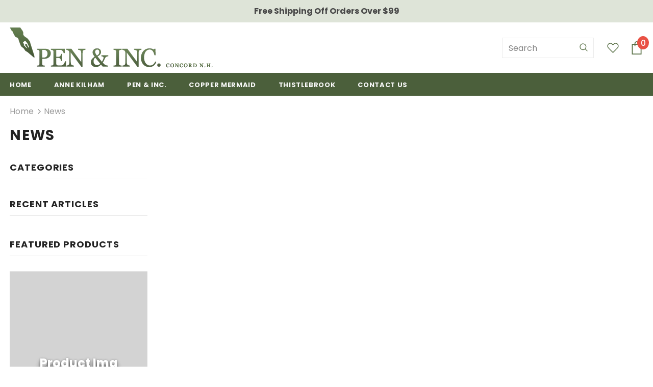

--- FILE ---
content_type: text/html; charset=utf-8
request_url: https://penandincgifts.com/blogs/news
body_size: 22807
content:
<!doctype html>
<!--[if lt IE 7]><html class="no-js lt-ie9 lt-ie8 lt-ie7" lang="en"> <![endif]-->
<!--[if IE 7]><html class="no-js lt-ie9 lt-ie8" lang="en"> <![endif]-->
<!--[if IE 8]><html class="no-js lt-ie9" lang="en"> <![endif]-->
<!--[if IE 9 ]><html class="ie9 no-js"> <![endif]-->
<!--[if (gt IE 9)|!(IE)]><!--> <html class="no-js"> <!--<![endif]-->
<head>

  <!-- Basic page needs ================================================== -->
  <meta charset="utf-8">
  <meta http-equiv="X-UA-Compatible" content="IE=edge,chrome=1">
	
  <!-- Title and description ================================================== -->
  <title>
  News &ndash; Pen &amp; Inc.
  </title>

  

  <!-- Product meta ================================================== -->
  

  <meta property="og:url" content="https://penandincgifts.com/blogs/news">
  <meta property="og:site_name" content="Pen &amp; Inc.">
  <!-- /snippets/twitter-card.liquid -->







  <!-- Helpers ================================================== -->
  <link rel="canonical" href="https://penandincgifts.com/blogs/news">
  <meta name="viewport" content="width=device-width, initial-scale=1, maximum-scale=1, user-scalable=0, minimal-ui">
  
  <!-- Favicon -->
  
 
   <!-- fonts -->
  
<script type="text/javascript">
  WebFontConfig = {
    google: { families: [ 
      
          'Poppins:100,200,300,400,500,600,700,800,900'
	  
    ] }
  };
  
  (function() {
    var wf = document.createElement('script');
    wf.src = ('https:' == document.location.protocol ? 'https' : 'http') +
      '://ajax.googleapis.com/ajax/libs/webfont/1/webfont.js';
    wf.type = 'text/javascript';
    wf.async = 'true';
    var s = document.getElementsByTagName('script')[0];
    s.parentNode.insertBefore(wf, s);
  })(); 
</script>

  
  <!-- Styles -->
  <link href="//penandincgifts.com/cdn/shop/t/2/assets/vendor.min.css?v=16313237669423149571563214559" rel="stylesheet" type="text/css" media="all" />
<link href="//penandincgifts.com/cdn/shop/t/2/assets/theme-styles.scss.css?v=17405757128882172571756729186" rel="stylesheet" type="text/css" media="all" />
<link href="//penandincgifts.com/cdn/shop/t/2/assets/theme-styles-responsive.scss.css?v=130239465179097403001563823812" rel="stylesheet" type="text/css" media="all" />
  
   <!-- Scripts -->
  <script src="//penandincgifts.com/cdn/shop/t/2/assets/jquery.min.js?v=56888366816115934351563214557" type="text/javascript"></script>
<script src="//penandincgifts.com/cdn/shop/t/2/assets/jquery-cookie.min.js?v=72365755745404048181563214557" type="text/javascript"></script>

<script>
    window.ajax_cart = "upsell";
    window.money_format = "${{amount}} USD";
    window.shop_currency = "USD";
    window.show_multiple_currencies = false;
    window.use_color_swatch = true;
    window.color_swatch_style = "variant";
    window.enable_sidebar_multiple_choice = false;
    window.file_url = "//penandincgifts.com/cdn/shop/files/?643";
    window.asset_url = "";
    
    window.inventory_text = {
        in_stock: "In stock",
        many_in_stock: "Many in stock",
        out_of_stock: "Out of stock",
        add_to_cart: "Add to Cart",
        add_all_to_cart: "Add all to Cart",
        sold_out: "Sold Out",
        select_options : "Select options",
        unavailable: "Unavailable",
        no_more_product: "No more product",
        show_options: "Show Variants",
        hide_options: "Hide Variants",
        adding : "Adding",
        thank_you : "Thank You",
        add_more : "Add More",
        cart_feedback : "Added",
        add_wishlist : "Add to Wish List",
        remove_wishlist : "Remove Wish List",
        previous: "Prev",
        next: "Next"
    };
    
    window.multi_lang = false;
    window.infinity_scroll_feature = true;
    window.newsletter_popup = false;  
</script>


<script src="//penandincgifts.com/cdn/shop/t/2/assets/lang2.js?v=95449077315781067331563214558" type="text/javascript"></script>

<script>
    var translator = {
        current_lang : $.cookie('language'),
        
        init: function() {
            translator.updateStyling();
            translator.updateInventoryText();  		
        },
        
        updateStyling: function() {
            var style;

            if (translator.isLang2()) {
                style = "<style>*[data-translate] {visibility:hidden} .lang1 {display:none}</style>";          
            }
            else {
                style = "<style>*[data-translate] {visibility:visible} .lang2 {display:none}</style>";
            };

            $('head').append(style);
        },
        
        updateLangSwitcher: function() {
            if (translator.isLang2()) {
                $('#lang-switcher [data-value="1"]').removeClass('active');
                $('#lang-switcher [data-value="2"]').addClass('active');        
            }
        },
        
        getTextToTranslate: function(selector) {
            var result = window.lang2;
            
            //check if there is parameter
            var params;
            
            if (selector.indexOf("|") > 0) {
                var devideList = selector.split("|");
                
                selector = devideList[0];
                params = devideList[1].split(",");
            }

            var selectorArr = selector.split('.');
            
            if (selectorArr) {
                for (var i = 0; i < selectorArr.length; i++) {
                    result = result[selectorArr[i]];
                }
            }
            else {
                result = result[selector];
            };

            //check if result is object, case one and other
            if (result && result.one && result.other) {
                var countEqual1 = true;

                for (var i = 0; i < params.length; i++) {
                    if (params[i].indexOf("count") >= 0) {
                        variables = params[i].split(":");

                        if (variables.length>1) {
                            var count = variables[1];
                            if (count > 1) {
                                countEqual1 = false;
                            }
                        }
                    }
                }

                if (countEqual1) {
                    result = result.one;
                } else {
                    result = result.other;
                };
            }

            //replace params
            
            if (params && params.length>0) {
                result = result.replace(/{{\s*/g, "{{");
                result = result.replace(/\s*}}/g, "}}");
                
                for (var i = 0; i < params.length; i++) {
                    variables = params[i].split(":");
                    if (variables.length>1) {
                        result = result.replace("{{"+variables[0]+"}}", variables[1]);
                    }          
                }
            }
            

            return result;
        },
                                        
        isLang2: function() {
            return translator.current_lang && translator.current_lang == 2;
        },
        
        updateInventoryText: function() {
            if (translator.isLang2()) {
                window.inventory_text = {
                    in_stock: window.lang2.products.product.in_stock,
                    many_in_stock: window.lang2.products.product.many_in_stock,
                    out_of_stock: window.lang2.products.product.out_of_stock,
                    add_to_cart: window.lang2.products.product.add_to_cart,
                    add_all_to_cart: window.lang2.products.product.add_all_to_cart,
                    sold_out: window.lang2.products.product.sold_out,
                    unavailable: window.lang2.products.product.unavailable,
                    no_more_product: window.lang2.collections.general.no_more_product,
                    select_options: window.lang2.products.product.select_options,
                    hide_options: window.lang2.products.product.hide_options,
                    show_options: window.lang2.products.product.show_options,
                    adding: window.lang2.products.product.adding,
                    thank_you: window.lang2.products.product.thank_you,
                    add_more: window.lang2.products.product.add_more,
                    cart_feedback: window.lang2.products.product.cart_feedback,
                    add_wishlist: window.lang2.wishlist.general.add_to_wishlist,
                    remove_wishlist: window.lang2.wishlist.general.remove_wishlist,
                    previous: window.lang2.collections.toolbar.previous,
                    next: window.lang2.collections.toolbar.next
                };
            }
        },
        
        doTranslate: function(blockSelector) {
            if (translator.isLang2()) {
                $(blockSelector + " [data-translate]").each(function(e) {          
                    var item = jQuery(this);
                    var selector = item.attr("data-translate");
                    var text = translator.getTextToTranslate(selector);
                    
                    //translate only title
                    if (item.attr("translate-item")) {
                        var attribute = item.attr("translate-item");
                        if (attribute == 'blog-date-author') {
                            item.html(text);
                        }
                        else if (attribute!="") {            
                            item.attr(attribute,text);
                        };
                    }
                    else if (item.is("input")) {
                        item.val(text);
                    }
                    else {
                        item.text(text);
                    };
                    
                    item.css("visibility","visible");
                    
                    $('#lang-switcher [data-value="1"]').removeClass('active');
                    $('#lang-switcher [data-value="2"]').addClass('active');          
                });
            }
        }   
    };
            
    translator.init();
            
    $(document).ready(function() {    
        $('#lang-switcher [data-value]').on('click', function(e) {
        e.preventDefault();
        
        if($(this).hasClass('active')){
            return false;
        }
        
        var value = $(this).data('value');
        
        $.cookie('language', value, {expires:10, path:'/'});
            location.reload();
        });    
        
        translator.doTranslate('body');    
    });
</script>


  <!-- Header hook for plugins ================================ -->
  <script>window.performance && window.performance.mark && window.performance.mark('shopify.content_for_header.start');</script><meta id="shopify-digital-wallet" name="shopify-digital-wallet" content="/25686442044/digital_wallets/dialog">
<meta name="shopify-checkout-api-token" content="3c774271f35615779c054f71df3ff2af">
<link rel="alternate" type="application/atom+xml" title="Feed" href="/blogs/news.atom" />
<script async="async" src="/checkouts/internal/preloads.js?locale=en-US"></script>
<link rel="preconnect" href="https://shop.app" crossorigin="anonymous">
<script async="async" src="https://shop.app/checkouts/internal/preloads.js?locale=en-US&shop_id=25686442044" crossorigin="anonymous"></script>
<script id="apple-pay-shop-capabilities" type="application/json">{"shopId":25686442044,"countryCode":"US","currencyCode":"USD","merchantCapabilities":["supports3DS"],"merchantId":"gid:\/\/shopify\/Shop\/25686442044","merchantName":"Pen \u0026 Inc.","requiredBillingContactFields":["postalAddress","email"],"requiredShippingContactFields":["postalAddress","email"],"shippingType":"shipping","supportedNetworks":["visa","masterCard","amex","discover","elo","jcb"],"total":{"type":"pending","label":"Pen \u0026 Inc.","amount":"1.00"},"shopifyPaymentsEnabled":true,"supportsSubscriptions":true}</script>
<script id="shopify-features" type="application/json">{"accessToken":"3c774271f35615779c054f71df3ff2af","betas":["rich-media-storefront-analytics"],"domain":"penandincgifts.com","predictiveSearch":true,"shopId":25686442044,"locale":"en"}</script>
<script>var Shopify = Shopify || {};
Shopify.shop = "pen-inc-gifts.myshopify.com";
Shopify.locale = "en";
Shopify.currency = {"active":"USD","rate":"1.0"};
Shopify.country = "US";
Shopify.theme = {"name":"Ella-3-0-0-sections-ready","id":74842767420,"schema_name":"Ella","schema_version":"3.0.0","theme_store_id":null,"role":"main"};
Shopify.theme.handle = "null";
Shopify.theme.style = {"id":null,"handle":null};
Shopify.cdnHost = "penandincgifts.com/cdn";
Shopify.routes = Shopify.routes || {};
Shopify.routes.root = "/";</script>
<script type="module">!function(o){(o.Shopify=o.Shopify||{}).modules=!0}(window);</script>
<script>!function(o){function n(){var o=[];function n(){o.push(Array.prototype.slice.apply(arguments))}return n.q=o,n}var t=o.Shopify=o.Shopify||{};t.loadFeatures=n(),t.autoloadFeatures=n()}(window);</script>
<script>
  window.ShopifyPay = window.ShopifyPay || {};
  window.ShopifyPay.apiHost = "shop.app\/pay";
  window.ShopifyPay.redirectState = null;
</script>
<script id="shop-js-analytics" type="application/json">{"pageType":"blog"}</script>
<script defer="defer" async type="module" src="//penandincgifts.com/cdn/shopifycloud/shop-js/modules/v2/client.init-shop-cart-sync_Bc8-qrdt.en.esm.js"></script>
<script defer="defer" async type="module" src="//penandincgifts.com/cdn/shopifycloud/shop-js/modules/v2/chunk.common_CmNk3qlo.esm.js"></script>
<script type="module">
  await import("//penandincgifts.com/cdn/shopifycloud/shop-js/modules/v2/client.init-shop-cart-sync_Bc8-qrdt.en.esm.js");
await import("//penandincgifts.com/cdn/shopifycloud/shop-js/modules/v2/chunk.common_CmNk3qlo.esm.js");

  window.Shopify.SignInWithShop?.initShopCartSync?.({"fedCMEnabled":true,"windoidEnabled":true});

</script>
<script>
  window.Shopify = window.Shopify || {};
  if (!window.Shopify.featureAssets) window.Shopify.featureAssets = {};
  window.Shopify.featureAssets['shop-js'] = {"shop-cart-sync":["modules/v2/client.shop-cart-sync_DOpY4EW0.en.esm.js","modules/v2/chunk.common_CmNk3qlo.esm.js"],"shop-button":["modules/v2/client.shop-button_CI-s0xGZ.en.esm.js","modules/v2/chunk.common_CmNk3qlo.esm.js"],"init-fed-cm":["modules/v2/client.init-fed-cm_D2vsy40D.en.esm.js","modules/v2/chunk.common_CmNk3qlo.esm.js"],"init-windoid":["modules/v2/client.init-windoid_CXNAd0Cm.en.esm.js","modules/v2/chunk.common_CmNk3qlo.esm.js"],"shop-toast-manager":["modules/v2/client.shop-toast-manager_Cx0C6may.en.esm.js","modules/v2/chunk.common_CmNk3qlo.esm.js"],"shop-cash-offers":["modules/v2/client.shop-cash-offers_CL9Nay2h.en.esm.js","modules/v2/chunk.common_CmNk3qlo.esm.js","modules/v2/chunk.modal_CvhjeixQ.esm.js"],"avatar":["modules/v2/client.avatar_BTnouDA3.en.esm.js"],"init-shop-email-lookup-coordinator":["modules/v2/client.init-shop-email-lookup-coordinator_B9mmbKi4.en.esm.js","modules/v2/chunk.common_CmNk3qlo.esm.js"],"init-shop-cart-sync":["modules/v2/client.init-shop-cart-sync_Bc8-qrdt.en.esm.js","modules/v2/chunk.common_CmNk3qlo.esm.js"],"pay-button":["modules/v2/client.pay-button_Bhm3077V.en.esm.js","modules/v2/chunk.common_CmNk3qlo.esm.js"],"init-customer-accounts-sign-up":["modules/v2/client.init-customer-accounts-sign-up_C7zhr03q.en.esm.js","modules/v2/client.shop-login-button_BbMx65lK.en.esm.js","modules/v2/chunk.common_CmNk3qlo.esm.js","modules/v2/chunk.modal_CvhjeixQ.esm.js"],"init-shop-for-new-customer-accounts":["modules/v2/client.init-shop-for-new-customer-accounts_rLbLSDTe.en.esm.js","modules/v2/client.shop-login-button_BbMx65lK.en.esm.js","modules/v2/chunk.common_CmNk3qlo.esm.js","modules/v2/chunk.modal_CvhjeixQ.esm.js"],"checkout-modal":["modules/v2/client.checkout-modal_Fp9GouFF.en.esm.js","modules/v2/chunk.common_CmNk3qlo.esm.js","modules/v2/chunk.modal_CvhjeixQ.esm.js"],"init-customer-accounts":["modules/v2/client.init-customer-accounts_DkVf8Jdu.en.esm.js","modules/v2/client.shop-login-button_BbMx65lK.en.esm.js","modules/v2/chunk.common_CmNk3qlo.esm.js","modules/v2/chunk.modal_CvhjeixQ.esm.js"],"shop-login-button":["modules/v2/client.shop-login-button_BbMx65lK.en.esm.js","modules/v2/chunk.common_CmNk3qlo.esm.js","modules/v2/chunk.modal_CvhjeixQ.esm.js"],"shop-login":["modules/v2/client.shop-login_B9KWmZaW.en.esm.js","modules/v2/chunk.common_CmNk3qlo.esm.js","modules/v2/chunk.modal_CvhjeixQ.esm.js"],"shop-follow-button":["modules/v2/client.shop-follow-button_B-omSWeu.en.esm.js","modules/v2/chunk.common_CmNk3qlo.esm.js","modules/v2/chunk.modal_CvhjeixQ.esm.js"],"lead-capture":["modules/v2/client.lead-capture_DZQFWrYz.en.esm.js","modules/v2/chunk.common_CmNk3qlo.esm.js","modules/v2/chunk.modal_CvhjeixQ.esm.js"],"payment-terms":["modules/v2/client.payment-terms_Bl_bs7GP.en.esm.js","modules/v2/chunk.common_CmNk3qlo.esm.js","modules/v2/chunk.modal_CvhjeixQ.esm.js"]};
</script>
<script id="__st">var __st={"a":25686442044,"offset":-18000,"reqid":"df6d4516-df9f-438b-ad8d-2cda60cd2839-1762152262","pageurl":"penandincgifts.com\/blogs\/news","s":"blogs-46850342972","u":"386785a8f520","p":"blog","rtyp":"blog","rid":46850342972};</script>
<script>window.ShopifyPaypalV4VisibilityTracking = true;</script>
<script id="captcha-bootstrap">!function(){'use strict';const t='contact',e='account',n='new_comment',o=[[t,t],['blogs',n],['comments',n],[t,'customer']],c=[[e,'customer_login'],[e,'guest_login'],[e,'recover_customer_password'],[e,'create_customer']],r=t=>t.map((([t,e])=>`form[action*='/${t}']:not([data-nocaptcha='true']) input[name='form_type'][value='${e}']`)).join(','),a=t=>()=>t?[...document.querySelectorAll(t)].map((t=>t.form)):[];function s(){const t=[...o],e=r(t);return a(e)}const i='password',u='form_key',d=['recaptcha-v3-token','g-recaptcha-response','h-captcha-response',i],f=()=>{try{return window.sessionStorage}catch{return}},m='__shopify_v',_=t=>t.elements[u];function p(t,e,n=!1){try{const o=window.sessionStorage,c=JSON.parse(o.getItem(e)),{data:r}=function(t){const{data:e,action:n}=t;return t[m]||n?{data:e,action:n}:{data:t,action:n}}(c);for(const[e,n]of Object.entries(r))t.elements[e]&&(t.elements[e].value=n);n&&o.removeItem(e)}catch(o){console.error('form repopulation failed',{error:o})}}const l='form_type',E='cptcha';function T(t){t.dataset[E]=!0}const w=window,h=w.document,L='Shopify',v='ce_forms',y='captcha';let A=!1;((t,e)=>{const n=(g='f06e6c50-85a8-45c8-87d0-21a2b65856fe',I='https://cdn.shopify.com/shopifycloud/storefront-forms-hcaptcha/ce_storefront_forms_captcha_hcaptcha.v1.5.2.iife.js',D={infoText:'Protected by hCaptcha',privacyText:'Privacy',termsText:'Terms'},(t,e,n)=>{const o=w[L][v],c=o.bindForm;if(c)return c(t,g,e,D).then(n);var r;o.q.push([[t,g,e,D],n]),r=I,A||(h.body.append(Object.assign(h.createElement('script'),{id:'captcha-provider',async:!0,src:r})),A=!0)});var g,I,D;w[L]=w[L]||{},w[L][v]=w[L][v]||{},w[L][v].q=[],w[L][y]=w[L][y]||{},w[L][y].protect=function(t,e){n(t,void 0,e),T(t)},Object.freeze(w[L][y]),function(t,e,n,w,h,L){const[v,y,A,g]=function(t,e,n){const i=e?o:[],u=t?c:[],d=[...i,...u],f=r(d),m=r(i),_=r(d.filter((([t,e])=>n.includes(e))));return[a(f),a(m),a(_),s()]}(w,h,L),I=t=>{const e=t.target;return e instanceof HTMLFormElement?e:e&&e.form},D=t=>v().includes(t);t.addEventListener('submit',(t=>{const e=I(t);if(!e)return;const n=D(e)&&!e.dataset.hcaptchaBound&&!e.dataset.recaptchaBound,o=_(e),c=g().includes(e)&&(!o||!o.value);(n||c)&&t.preventDefault(),c&&!n&&(function(t){try{if(!f())return;!function(t){const e=f();if(!e)return;const n=_(t);if(!n)return;const o=n.value;o&&e.removeItem(o)}(t);const e=Array.from(Array(32),(()=>Math.random().toString(36)[2])).join('');!function(t,e){_(t)||t.append(Object.assign(document.createElement('input'),{type:'hidden',name:u})),t.elements[u].value=e}(t,e),function(t,e){const n=f();if(!n)return;const o=[...t.querySelectorAll(`input[type='${i}']`)].map((({name:t})=>t)),c=[...d,...o],r={};for(const[a,s]of new FormData(t).entries())c.includes(a)||(r[a]=s);n.setItem(e,JSON.stringify({[m]:1,action:t.action,data:r}))}(t,e)}catch(e){console.error('failed to persist form',e)}}(e),e.submit())}));const S=(t,e)=>{t&&!t.dataset[E]&&(n(t,e.some((e=>e===t))),T(t))};for(const o of['focusin','change'])t.addEventListener(o,(t=>{const e=I(t);D(e)&&S(e,y())}));const B=e.get('form_key'),M=e.get(l),P=B&&M;t.addEventListener('DOMContentLoaded',(()=>{const t=y();if(P)for(const e of t)e.elements[l].value===M&&p(e,B);[...new Set([...A(),...v().filter((t=>'true'===t.dataset.shopifyCaptcha))])].forEach((e=>S(e,t)))}))}(h,new URLSearchParams(w.location.search),n,t,e,['guest_login'])})(!0,!0)}();</script>
<script integrity="sha256-52AcMU7V7pcBOXWImdc/TAGTFKeNjmkeM1Pvks/DTgc=" data-source-attribution="shopify.loadfeatures" defer="defer" src="//penandincgifts.com/cdn/shopifycloud/storefront/assets/storefront/load_feature-81c60534.js" crossorigin="anonymous"></script>
<script crossorigin="anonymous" defer="defer" src="//penandincgifts.com/cdn/shopifycloud/storefront/assets/shopify_pay/storefront-65b4c6d7.js?v=20250812"></script>
<script data-source-attribution="shopify.dynamic_checkout.dynamic.init">var Shopify=Shopify||{};Shopify.PaymentButton=Shopify.PaymentButton||{isStorefrontPortableWallets:!0,init:function(){window.Shopify.PaymentButton.init=function(){};var t=document.createElement("script");t.src="https://penandincgifts.com/cdn/shopifycloud/portable-wallets/latest/portable-wallets.en.js",t.type="module",document.head.appendChild(t)}};
</script>
<script data-source-attribution="shopify.dynamic_checkout.buyer_consent">
  function portableWalletsHideBuyerConsent(e){var t=document.getElementById("shopify-buyer-consent"),n=document.getElementById("shopify-subscription-policy-button");t&&n&&(t.classList.add("hidden"),t.setAttribute("aria-hidden","true"),n.removeEventListener("click",e))}function portableWalletsShowBuyerConsent(e){var t=document.getElementById("shopify-buyer-consent"),n=document.getElementById("shopify-subscription-policy-button");t&&n&&(t.classList.remove("hidden"),t.removeAttribute("aria-hidden"),n.addEventListener("click",e))}window.Shopify?.PaymentButton&&(window.Shopify.PaymentButton.hideBuyerConsent=portableWalletsHideBuyerConsent,window.Shopify.PaymentButton.showBuyerConsent=portableWalletsShowBuyerConsent);
</script>
<script data-source-attribution="shopify.dynamic_checkout.cart.bootstrap">document.addEventListener("DOMContentLoaded",(function(){function t(){return document.querySelector("shopify-accelerated-checkout-cart, shopify-accelerated-checkout")}if(t())Shopify.PaymentButton.init();else{new MutationObserver((function(e,n){t()&&(Shopify.PaymentButton.init(),n.disconnect())})).observe(document.body,{childList:!0,subtree:!0})}}));
</script>
<link id="shopify-accelerated-checkout-styles" rel="stylesheet" media="screen" href="https://penandincgifts.com/cdn/shopifycloud/portable-wallets/latest/accelerated-checkout-backwards-compat.css" crossorigin="anonymous">
<style id="shopify-accelerated-checkout-cart">
        #shopify-buyer-consent {
  margin-top: 1em;
  display: inline-block;
  width: 100%;
}

#shopify-buyer-consent.hidden {
  display: none;
}

#shopify-subscription-policy-button {
  background: none;
  border: none;
  padding: 0;
  text-decoration: underline;
  font-size: inherit;
  cursor: pointer;
}

#shopify-subscription-policy-button::before {
  box-shadow: none;
}

      </style>

<script>window.performance && window.performance.mark && window.performance.mark('shopify.content_for_header.end');</script>

  <!--[if lt IE 9]>
  <script src="//html5shiv.googlecode.com/svn/trunk/html5.js" type="text/javascript"></script>
  <![endif]-->

  
  
  

  <script>

    Shopify.productOptionsMap = {};
    Shopify.quickViewOptionsMap = {};

    Shopify.updateOptionsInSelector = function(selectorIndex, wrapperSlt) {
        Shopify.optionsMap = wrapperSlt === '.product' ? Shopify.productOptionsMap : Shopify.quickViewOptionsMap;

        switch (selectorIndex) {
            case 0:
                var key = 'root';
                var selector = $(wrapperSlt + ' .single-option-selector:eq(0)');
                break;
            case 1:
                var key = $(wrapperSlt + ' .single-option-selector:eq(0)').val();
                var selector = $(wrapperSlt + ' .single-option-selector:eq(1)');
                break;
            case 2:
                var key = $(wrapperSlt + ' .single-option-selector:eq(0)').val();
                key += ' / ' + $(wrapperSlt + ' .single-option-selector:eq(1)').val();
                var selector = $(wrapperSlt + ' .single-option-selector:eq(2)');
        }

        var initialValue = selector.val();

        selector.empty();

        var availableOptions = Shopify.optionsMap[key];

        if (availableOptions && availableOptions.length) {
            for (var i = 0; i < availableOptions.length; i++) {
                var option = availableOptions[i];

                var newOption = $('<option></option>').val(option).html(option);

                selector.append(newOption);
            }

            $(wrapperSlt + ' .swatch[data-option-index="' + selectorIndex + '"] .swatch-element').each(function() {
                if ($.inArray($(this).attr('data-value'), availableOptions) !== -1) {
                    $(this).removeClass('soldout').find(':radio').removeAttr('disabled', 'disabled').removeAttr('checked');
                }
                else {
                    $(this).addClass('soldout').find(':radio').removeAttr('checked').attr('disabled', 'disabled');
                }
            });

            if ($.inArray(initialValue, availableOptions) !== -1) {
                selector.val(initialValue);
            }

            selector.trigger('change');
        };
    };

    Shopify.linkOptionSelectors = function(product, wrapperSlt) {
        // Building our mapping object.
        Shopify.optionsMap = wrapperSlt === '.product' ? Shopify.productOptionsMap : Shopify.quickViewOptionsMap;

        for (var i = 0; i < product.variants.length; i++) {
            var variant = product.variants[i];

            if (variant.available) {
                // Gathering values for the 1st drop-down.
                Shopify.optionsMap['root'] = Shopify.optionsMap['root'] || [];

                Shopify.optionsMap['root'].push(variant.option1);
                Shopify.optionsMap['root'] = Shopify.uniq(Shopify.optionsMap['root']);

                // Gathering values for the 2nd drop-down.
                if (product.options.length > 1) {
                var key = variant.option1;
                    Shopify.optionsMap[key] = Shopify.optionsMap[key] || [];
                    Shopify.optionsMap[key].push(variant.option2);
                    Shopify.optionsMap[key] = Shopify.uniq(Shopify.optionsMap[key]);
                }

                // Gathering values for the 3rd drop-down.
                if (product.options.length === 3) {
                    var key = variant.option1 + ' / ' + variant.option2;
                    Shopify.optionsMap[key] = Shopify.optionsMap[key] || [];
                    Shopify.optionsMap[key].push(variant.option3);
                    Shopify.optionsMap[key] = Shopify.uniq(Shopify.optionsMap[key]);
                }
            }
        };

        // Update options right away.
        Shopify.updateOptionsInSelector(0, wrapperSlt);

        if (product.options.length > 1) Shopify.updateOptionsInSelector(1, wrapperSlt);
        if (product.options.length === 3) Shopify.updateOptionsInSelector(2, wrapperSlt);

        // When there is an update in the first dropdown.
        $(wrapperSlt + " .single-option-selector:eq(0)").change(function() {
            Shopify.updateOptionsInSelector(1, wrapperSlt);
            if (product.options.length === 3) Shopify.updateOptionsInSelector(2, wrapperSlt);
            return true;
        });

        // When there is an update in the second dropdown.
        $(wrapperSlt + " .single-option-selector:eq(1)").change(function() {
            if (product.options.length === 3) Shopify.updateOptionsInSelector(2, wrapperSlt);
            return true;
        });
    };
</script>

<link href="https://monorail-edge.shopifysvc.com" rel="dns-prefetch">
<script>(function(){if ("sendBeacon" in navigator && "performance" in window) {try {var session_token_from_headers = performance.getEntriesByType('navigation')[0].serverTiming.find(x => x.name == '_s').description;} catch {var session_token_from_headers = undefined;}var session_cookie_matches = document.cookie.match(/_shopify_s=([^;]*)/);var session_token_from_cookie = session_cookie_matches && session_cookie_matches.length === 2 ? session_cookie_matches[1] : "";var session_token = session_token_from_headers || session_token_from_cookie || "";function handle_abandonment_event(e) {var entries = performance.getEntries().filter(function(entry) {return /monorail-edge.shopifysvc.com/.test(entry.name);});if (!window.abandonment_tracked && entries.length === 0) {window.abandonment_tracked = true;var currentMs = Date.now();var navigation_start = performance.timing.navigationStart;var payload = {shop_id: 25686442044,url: window.location.href,navigation_start,duration: currentMs - navigation_start,session_token,page_type: "blog"};window.navigator.sendBeacon("https://monorail-edge.shopifysvc.com/v1/produce", JSON.stringify({schema_id: "online_store_buyer_site_abandonment/1.1",payload: payload,metadata: {event_created_at_ms: currentMs,event_sent_at_ms: currentMs}}));}}window.addEventListener('pagehide', handle_abandonment_event);}}());</script>
<script id="web-pixels-manager-setup">(function e(e,d,r,n,o){if(void 0===o&&(o={}),!Boolean(null===(a=null===(i=window.Shopify)||void 0===i?void 0:i.analytics)||void 0===a?void 0:a.replayQueue)){var i,a;window.Shopify=window.Shopify||{};var t=window.Shopify;t.analytics=t.analytics||{};var s=t.analytics;s.replayQueue=[],s.publish=function(e,d,r){return s.replayQueue.push([e,d,r]),!0};try{self.performance.mark("wpm:start")}catch(e){}var l=function(){var e={modern:/Edge?\/(1{2}[4-9]|1[2-9]\d|[2-9]\d{2}|\d{4,})\.\d+(\.\d+|)|Firefox\/(1{2}[4-9]|1[2-9]\d|[2-9]\d{2}|\d{4,})\.\d+(\.\d+|)|Chrom(ium|e)\/(9{2}|\d{3,})\.\d+(\.\d+|)|(Maci|X1{2}).+ Version\/(15\.\d+|(1[6-9]|[2-9]\d|\d{3,})\.\d+)([,.]\d+|)( \(\w+\)|)( Mobile\/\w+|) Safari\/|Chrome.+OPR\/(9{2}|\d{3,})\.\d+\.\d+|(CPU[ +]OS|iPhone[ +]OS|CPU[ +]iPhone|CPU IPhone OS|CPU iPad OS)[ +]+(15[._]\d+|(1[6-9]|[2-9]\d|\d{3,})[._]\d+)([._]\d+|)|Android:?[ /-](13[3-9]|1[4-9]\d|[2-9]\d{2}|\d{4,})(\.\d+|)(\.\d+|)|Android.+Firefox\/(13[5-9]|1[4-9]\d|[2-9]\d{2}|\d{4,})\.\d+(\.\d+|)|Android.+Chrom(ium|e)\/(13[3-9]|1[4-9]\d|[2-9]\d{2}|\d{4,})\.\d+(\.\d+|)|SamsungBrowser\/([2-9]\d|\d{3,})\.\d+/,legacy:/Edge?\/(1[6-9]|[2-9]\d|\d{3,})\.\d+(\.\d+|)|Firefox\/(5[4-9]|[6-9]\d|\d{3,})\.\d+(\.\d+|)|Chrom(ium|e)\/(5[1-9]|[6-9]\d|\d{3,})\.\d+(\.\d+|)([\d.]+$|.*Safari\/(?![\d.]+ Edge\/[\d.]+$))|(Maci|X1{2}).+ Version\/(10\.\d+|(1[1-9]|[2-9]\d|\d{3,})\.\d+)([,.]\d+|)( \(\w+\)|)( Mobile\/\w+|) Safari\/|Chrome.+OPR\/(3[89]|[4-9]\d|\d{3,})\.\d+\.\d+|(CPU[ +]OS|iPhone[ +]OS|CPU[ +]iPhone|CPU IPhone OS|CPU iPad OS)[ +]+(10[._]\d+|(1[1-9]|[2-9]\d|\d{3,})[._]\d+)([._]\d+|)|Android:?[ /-](13[3-9]|1[4-9]\d|[2-9]\d{2}|\d{4,})(\.\d+|)(\.\d+|)|Mobile Safari.+OPR\/([89]\d|\d{3,})\.\d+\.\d+|Android.+Firefox\/(13[5-9]|1[4-9]\d|[2-9]\d{2}|\d{4,})\.\d+(\.\d+|)|Android.+Chrom(ium|e)\/(13[3-9]|1[4-9]\d|[2-9]\d{2}|\d{4,})\.\d+(\.\d+|)|Android.+(UC? ?Browser|UCWEB|U3)[ /]?(15\.([5-9]|\d{2,})|(1[6-9]|[2-9]\d|\d{3,})\.\d+)\.\d+|SamsungBrowser\/(5\.\d+|([6-9]|\d{2,})\.\d+)|Android.+MQ{2}Browser\/(14(\.(9|\d{2,})|)|(1[5-9]|[2-9]\d|\d{3,})(\.\d+|))(\.\d+|)|K[Aa][Ii]OS\/(3\.\d+|([4-9]|\d{2,})\.\d+)(\.\d+|)/},d=e.modern,r=e.legacy,n=navigator.userAgent;return n.match(d)?"modern":n.match(r)?"legacy":"unknown"}(),u="modern"===l?"modern":"legacy",c=(null!=n?n:{modern:"",legacy:""})[u],f=function(e){return[e.baseUrl,"/wpm","/b",e.hashVersion,"modern"===e.buildTarget?"m":"l",".js"].join("")}({baseUrl:d,hashVersion:r,buildTarget:u}),m=function(e){var d=e.version,r=e.bundleTarget,n=e.surface,o=e.pageUrl,i=e.monorailEndpoint;return{emit:function(e){var a=e.status,t=e.errorMsg,s=(new Date).getTime(),l=JSON.stringify({metadata:{event_sent_at_ms:s},events:[{schema_id:"web_pixels_manager_load/3.1",payload:{version:d,bundle_target:r,page_url:o,status:a,surface:n,error_msg:t},metadata:{event_created_at_ms:s}}]});if(!i)return console&&console.warn&&console.warn("[Web Pixels Manager] No Monorail endpoint provided, skipping logging."),!1;try{return self.navigator.sendBeacon.bind(self.navigator)(i,l)}catch(e){}var u=new XMLHttpRequest;try{return u.open("POST",i,!0),u.setRequestHeader("Content-Type","text/plain"),u.send(l),!0}catch(e){return console&&console.warn&&console.warn("[Web Pixels Manager] Got an unhandled error while logging to Monorail."),!1}}}}({version:r,bundleTarget:l,surface:e.surface,pageUrl:self.location.href,monorailEndpoint:e.monorailEndpoint});try{o.browserTarget=l,function(e){var d=e.src,r=e.async,n=void 0===r||r,o=e.onload,i=e.onerror,a=e.sri,t=e.scriptDataAttributes,s=void 0===t?{}:t,l=document.createElement("script"),u=document.querySelector("head"),c=document.querySelector("body");if(l.async=n,l.src=d,a&&(l.integrity=a,l.crossOrigin="anonymous"),s)for(var f in s)if(Object.prototype.hasOwnProperty.call(s,f))try{l.dataset[f]=s[f]}catch(e){}if(o&&l.addEventListener("load",o),i&&l.addEventListener("error",i),u)u.appendChild(l);else{if(!c)throw new Error("Did not find a head or body element to append the script");c.appendChild(l)}}({src:f,async:!0,onload:function(){if(!function(){var e,d;return Boolean(null===(d=null===(e=window.Shopify)||void 0===e?void 0:e.analytics)||void 0===d?void 0:d.initialized)}()){var d=window.webPixelsManager.init(e)||void 0;if(d){var r=window.Shopify.analytics;r.replayQueue.forEach((function(e){var r=e[0],n=e[1],o=e[2];d.publishCustomEvent(r,n,o)})),r.replayQueue=[],r.publish=d.publishCustomEvent,r.visitor=d.visitor,r.initialized=!0}}},onerror:function(){return m.emit({status:"failed",errorMsg:"".concat(f," has failed to load")})},sri:function(e){var d=/^sha384-[A-Za-z0-9+/=]+$/;return"string"==typeof e&&d.test(e)}(c)?c:"",scriptDataAttributes:o}),m.emit({status:"loading"})}catch(e){m.emit({status:"failed",errorMsg:(null==e?void 0:e.message)||"Unknown error"})}}})({shopId: 25686442044,storefrontBaseUrl: "https://penandincgifts.com",extensionsBaseUrl: "https://extensions.shopifycdn.com/cdn/shopifycloud/web-pixels-manager",monorailEndpoint: "https://monorail-edge.shopifysvc.com/unstable/produce_batch",surface: "storefront-renderer",enabledBetaFlags: ["2dca8a86"],webPixelsConfigList: [{"id":"88834108","eventPayloadVersion":"v1","runtimeContext":"LAX","scriptVersion":"1","type":"CUSTOM","privacyPurposes":["ANALYTICS"],"name":"Google Analytics tag (migrated)"},{"id":"shopify-app-pixel","configuration":"{}","eventPayloadVersion":"v1","runtimeContext":"STRICT","scriptVersion":"0450","apiClientId":"shopify-pixel","type":"APP","privacyPurposes":["ANALYTICS","MARKETING"]},{"id":"shopify-custom-pixel","eventPayloadVersion":"v1","runtimeContext":"LAX","scriptVersion":"0450","apiClientId":"shopify-pixel","type":"CUSTOM","privacyPurposes":["ANALYTICS","MARKETING"]}],isMerchantRequest: false,initData: {"shop":{"name":"Pen \u0026 Inc.","paymentSettings":{"currencyCode":"USD"},"myshopifyDomain":"pen-inc-gifts.myshopify.com","countryCode":"US","storefrontUrl":"https:\/\/penandincgifts.com"},"customer":null,"cart":null,"checkout":null,"productVariants":[],"purchasingCompany":null},},"https://penandincgifts.com/cdn","5303c62bw494ab25dp0d72f2dcm48e21f5a",{"modern":"","legacy":""},{"shopId":"25686442044","storefrontBaseUrl":"https:\/\/penandincgifts.com","extensionBaseUrl":"https:\/\/extensions.shopifycdn.com\/cdn\/shopifycloud\/web-pixels-manager","surface":"storefront-renderer","enabledBetaFlags":"[\"2dca8a86\"]","isMerchantRequest":"false","hashVersion":"5303c62bw494ab25dp0d72f2dcm48e21f5a","publish":"custom","events":"[[\"page_viewed\",{}]]"});</script><script>
  window.ShopifyAnalytics = window.ShopifyAnalytics || {};
  window.ShopifyAnalytics.meta = window.ShopifyAnalytics.meta || {};
  window.ShopifyAnalytics.meta.currency = 'USD';
  var meta = {"page":{"pageType":"blog","resourceType":"blog","resourceId":46850342972}};
  for (var attr in meta) {
    window.ShopifyAnalytics.meta[attr] = meta[attr];
  }
</script>
<script class="analytics">
  (function () {
    var customDocumentWrite = function(content) {
      var jquery = null;

      if (window.jQuery) {
        jquery = window.jQuery;
      } else if (window.Checkout && window.Checkout.$) {
        jquery = window.Checkout.$;
      }

      if (jquery) {
        jquery('body').append(content);
      }
    };

    var hasLoggedConversion = function(token) {
      if (token) {
        return document.cookie.indexOf('loggedConversion=' + token) !== -1;
      }
      return false;
    }

    var setCookieIfConversion = function(token) {
      if (token) {
        var twoMonthsFromNow = new Date(Date.now());
        twoMonthsFromNow.setMonth(twoMonthsFromNow.getMonth() + 2);

        document.cookie = 'loggedConversion=' + token + '; expires=' + twoMonthsFromNow;
      }
    }

    var trekkie = window.ShopifyAnalytics.lib = window.trekkie = window.trekkie || [];
    if (trekkie.integrations) {
      return;
    }
    trekkie.methods = [
      'identify',
      'page',
      'ready',
      'track',
      'trackForm',
      'trackLink'
    ];
    trekkie.factory = function(method) {
      return function() {
        var args = Array.prototype.slice.call(arguments);
        args.unshift(method);
        trekkie.push(args);
        return trekkie;
      };
    };
    for (var i = 0; i < trekkie.methods.length; i++) {
      var key = trekkie.methods[i];
      trekkie[key] = trekkie.factory(key);
    }
    trekkie.load = function(config) {
      trekkie.config = config || {};
      trekkie.config.initialDocumentCookie = document.cookie;
      var first = document.getElementsByTagName('script')[0];
      var script = document.createElement('script');
      script.type = 'text/javascript';
      script.onerror = function(e) {
        var scriptFallback = document.createElement('script');
        scriptFallback.type = 'text/javascript';
        scriptFallback.onerror = function(error) {
                var Monorail = {
      produce: function produce(monorailDomain, schemaId, payload) {
        var currentMs = new Date().getTime();
        var event = {
          schema_id: schemaId,
          payload: payload,
          metadata: {
            event_created_at_ms: currentMs,
            event_sent_at_ms: currentMs
          }
        };
        return Monorail.sendRequest("https://" + monorailDomain + "/v1/produce", JSON.stringify(event));
      },
      sendRequest: function sendRequest(endpointUrl, payload) {
        // Try the sendBeacon API
        if (window && window.navigator && typeof window.navigator.sendBeacon === 'function' && typeof window.Blob === 'function' && !Monorail.isIos12()) {
          var blobData = new window.Blob([payload], {
            type: 'text/plain'
          });

          if (window.navigator.sendBeacon(endpointUrl, blobData)) {
            return true;
          } // sendBeacon was not successful

        } // XHR beacon

        var xhr = new XMLHttpRequest();

        try {
          xhr.open('POST', endpointUrl);
          xhr.setRequestHeader('Content-Type', 'text/plain');
          xhr.send(payload);
        } catch (e) {
          console.log(e);
        }

        return false;
      },
      isIos12: function isIos12() {
        return window.navigator.userAgent.lastIndexOf('iPhone; CPU iPhone OS 12_') !== -1 || window.navigator.userAgent.lastIndexOf('iPad; CPU OS 12_') !== -1;
      }
    };
    Monorail.produce('monorail-edge.shopifysvc.com',
      'trekkie_storefront_load_errors/1.1',
      {shop_id: 25686442044,
      theme_id: 74842767420,
      app_name: "storefront",
      context_url: window.location.href,
      source_url: "//penandincgifts.com/cdn/s/trekkie.storefront.5ad93876886aa0a32f5bade9f25632a26c6f183a.min.js"});

        };
        scriptFallback.async = true;
        scriptFallback.src = '//penandincgifts.com/cdn/s/trekkie.storefront.5ad93876886aa0a32f5bade9f25632a26c6f183a.min.js';
        first.parentNode.insertBefore(scriptFallback, first);
      };
      script.async = true;
      script.src = '//penandincgifts.com/cdn/s/trekkie.storefront.5ad93876886aa0a32f5bade9f25632a26c6f183a.min.js';
      first.parentNode.insertBefore(script, first);
    };
    trekkie.load(
      {"Trekkie":{"appName":"storefront","development":false,"defaultAttributes":{"shopId":25686442044,"isMerchantRequest":null,"themeId":74842767420,"themeCityHash":"1166405200166103317","contentLanguage":"en","currency":"USD","eventMetadataId":"75652224-f1f8-4a93-903f-db48f13782bf"},"isServerSideCookieWritingEnabled":true,"monorailRegion":"shop_domain","enabledBetaFlags":["f0df213a"]},"Session Attribution":{},"S2S":{"facebookCapiEnabled":false,"source":"trekkie-storefront-renderer","apiClientId":580111}}
    );

    var loaded = false;
    trekkie.ready(function() {
      if (loaded) return;
      loaded = true;

      window.ShopifyAnalytics.lib = window.trekkie;

      var originalDocumentWrite = document.write;
      document.write = customDocumentWrite;
      try { window.ShopifyAnalytics.merchantGoogleAnalytics.call(this); } catch(error) {};
      document.write = originalDocumentWrite;

      window.ShopifyAnalytics.lib.page(null,{"pageType":"blog","resourceType":"blog","resourceId":46850342972,"shopifyEmitted":true});

      var match = window.location.pathname.match(/checkouts\/(.+)\/(thank_you|post_purchase)/)
      var token = match? match[1]: undefined;
      if (!hasLoggedConversion(token)) {
        setCookieIfConversion(token);
        
      }
    });


        var eventsListenerScript = document.createElement('script');
        eventsListenerScript.async = true;
        eventsListenerScript.src = "//penandincgifts.com/cdn/shopifycloud/storefront/assets/shop_events_listener-b8f524ab.js";
        document.getElementsByTagName('head')[0].appendChild(eventsListenerScript);

})();</script>
  <script>
  if (!window.ga || (window.ga && typeof window.ga !== 'function')) {
    window.ga = function ga() {
      (window.ga.q = window.ga.q || []).push(arguments);
      if (window.Shopify && window.Shopify.analytics && typeof window.Shopify.analytics.publish === 'function') {
        window.Shopify.analytics.publish("ga_stub_called", {}, {sendTo: "google_osp_migration"});
      }
      console.error("Shopify's Google Analytics stub called with:", Array.from(arguments), "\nSee https://help.shopify.com/manual/promoting-marketing/pixels/pixel-migration#google for more information.");
    };
    if (window.Shopify && window.Shopify.analytics && typeof window.Shopify.analytics.publish === 'function') {
      window.Shopify.analytics.publish("ga_stub_initialized", {}, {sendTo: "google_osp_migration"});
    }
  }
</script>
<script
  defer
  src="https://penandincgifts.com/cdn/shopifycloud/perf-kit/shopify-perf-kit-2.1.1.min.js"
  data-application="storefront-renderer"
  data-shop-id="25686442044"
  data-render-region="gcp-us-central1"
  data-page-type="blog"
  data-theme-instance-id="74842767420"
  data-theme-name="Ella"
  data-theme-version="3.0.0"
  data-monorail-region="shop_domain"
  data-resource-timing-sampling-rate="10"
  data-shs="true"
  data-shs-beacon="true"
  data-shs-export-with-fetch="true"
  data-shs-logs-sample-rate="1"
></script>
</head>

    

    

<body id="news" class=" body-full template-blog">
    
<div class="wrapper-header wrapper_header_03 header-lang-style2">
    <div id="shopify-section-header-03" class="shopify-section"><style>
    /*  Header Top  */
    
    
    
    /*  Search  */
    
    
    
    
    /*  Header Bottom  */
    
    
    
    
        
    
    
    
    /*  Cart  */
    
    
    
    
    .header-top {
        background-color: #dee4d8;
        color: #484848;
    }

    
    .header-top .top-message {
        font-weight: normal;
        letter-spacing: normal;
        text-transform: none;
    }
    
    
    .header-top a {
        color: #484848;
    }
    
    .header-top .top-message p a:hover {
        border-bottom-color: #484848;
    }
    
    .cart-icon .cartCount {
        background-color: #e95144;
        color: #ffffff;
    }
    
    .logo-img {
        display: block;
    }
    
    .header-mb .logo-img img,
    .logo-fixed .logo-img img {
        max-height: 40px;
    }
    
    .header-pc .logo-img img {
        max-height: 90px;
    }

    .header-03 .search-form .search-bar {        
        background-color: #ffffff;
        border: 1px solid #ebebeb;
    }

    .header-03 .search-form .search-bar .input-group-field {
        color: #848484;
    }

    .header-03 .search-form .search-bar .input-group-field::-webkit-input-placeholder {
        color: #848484;
    }

    .header-03 .search-form .search-bar .input-group-field::-moz-placeholder {
        color: #848484;
    }

    .header-03.search-form .search-bar .input-group-field:-ms-input-placeholder {
        color: #848484;
    }

    .header-03 .search-form .search-bar .input-group-field:-moz-placeholder {
        color: #848484;
    } 

    

    @media (min-width:1200px) {        
        .header-03 .header-bottom,
        .lang-currency-groups .dropdown-menu {
            background-color: #ffffff;
        }

        .header-03 .header-bottom .bg_header-panel-top {
            background-color: #dee4d8;
        }        

        .header-03 .header-bottom,
        .header-03 .header-bottom .acc-links,
        .header-03 .lang-currency-groups .dropdown-label {            
            color: #1a1a1a;
        }

        .header-03 .header-bottom .social-icons a {
            color: #597046 !important;
        }

        .header-03 .header-bottom  .wishlist,
        .header-03 .header-bottom  .cart-icon a,
        .header-03 .search-form .search-bar .icon-search {
            color: #597046;
        }
        
        .header-03 .lang-currency-groups .dropdown-label {
            color: #1a1a1a;
        }
        
        .lang-currency-groups .btn-group .dropdown-item {
            color: #1a1a1a;
        }
        
        .lang-currency-groups .btn-group .dropdown-item:hover,
        .lang-currency-groups .btn-group .dropdown-item:focus:
        .lang-currency-groups .btn-group .dropdown-item:active,
        .lang-currency-groups .btn-group .dropdown-item.active {
            color: #1a1a1a;
        }

        
    }
</style>

<header class="site-header header-03" role="banner">
    
    <div class="header-top">
        <div class="container">
            <div class="top-message">
                <p>
                    
<span>
  <strong>Free Shipping Off Orders Over $99</strong>
</span>

                </p>    
            </div>    
        </div>
    </div>
    

    <a href="#" class="icon-nav close-menu-mb" title="Menu Mobile Icon" data-menu-mb-toogle>
        <span class="icon-line"></span>
    </a>

    <div class="header-bottom" data-sticky-mb>
        <div class="wrapper-header-bt">
            <div class="container">                
                <div class="header-mb">          
    <div class="header-mb-left header-mb-items">
        <div class="hamburger-icon svg-mb">
            <a href="#" class="icon-nav" title="Menu Mobile Icon" data-menu-mb-toogle>
                <span class="icon-line"></span>
            </a>
        </div>

        <div class="search-mb svg-mb">
            <a href="#" title="Search Icon" class="icon-search" data-search-mobile-toggle>
                <svg data-icon="search" viewBox="0 0 512 512" width="100%" height="100%">
    <path d="M495,466.2L377.2,348.4c29.2-35.6,46.8-81.2,46.8-130.9C424,103.5,331.5,11,217.5,11C103.4,11,11,103.5,11,217.5   S103.4,424,217.5,424c49.7,0,95.2-17.5,130.8-46.7L466.1,495c8,8,20.9,8,28.9,0C503,487.1,503,474.1,495,466.2z M217.5,382.9   C126.2,382.9,52,308.7,52,217.5S126.2,52,217.5,52C308.7,52,383,126.3,383,217.5S308.7,382.9,217.5,382.9z"></path>
</svg>
            </a>

            <a href="javascript:void(0)" title="close" class="close close-search">
                <svg aria-hidden="true" data-prefix="fal" data-icon="times" role="img" xmlns="http://www.w3.org/2000/svg" viewBox="0 0 320 512" class="svg-inline--fa fa-times fa-w-10 fa-2x"><path fill="currentColor" d="M193.94 256L296.5 153.44l21.15-21.15c3.12-3.12 3.12-8.19 0-11.31l-22.63-22.63c-3.12-3.12-8.19-3.12-11.31 0L160 222.06 36.29 98.34c-3.12-3.12-8.19-3.12-11.31 0L2.34 120.97c-3.12 3.12-3.12 8.19 0 11.31L126.06 256 2.34 379.71c-3.12 3.12-3.12 8.19 0 11.31l22.63 22.63c3.12 3.12 8.19 3.12 11.31 0L160 289.94 262.56 392.5l21.15 21.15c3.12 3.12 8.19 3.12 11.31 0l22.63-22.63c3.12-3.12 3.12-8.19 0-11.31L193.94 256z" class=""></path></svg>
            </a>
        
            <div class="search-form" data-ajax-search>
    <div class="header-search">
        <div class="header-search__form">
            <a href="javascript:void(0)" title="close" class="close close-search">
                <svg aria-hidden="true" data-prefix="fal" data-icon="times" role="img" xmlns="http://www.w3.org/2000/svg" viewBox="0 0 320 512" class="svg-inline--fa fa-times fa-w-10 fa-2x"><path fill="currentColor" d="M193.94 256L296.5 153.44l21.15-21.15c3.12-3.12 3.12-8.19 0-11.31l-22.63-22.63c-3.12-3.12-8.19-3.12-11.31 0L160 222.06 36.29 98.34c-3.12-3.12-8.19-3.12-11.31 0L2.34 120.97c-3.12 3.12-3.12 8.19 0 11.31L126.06 256 2.34 379.71c-3.12 3.12-3.12 8.19 0 11.31l22.63 22.63c3.12 3.12 8.19 3.12 11.31 0L160 289.94 262.56 392.5l21.15 21.15c3.12 3.12 8.19 3.12 11.31 0l22.63-22.63c3.12-3.12 3.12-8.19 0-11.31L193.94 256z" class=""></path></svg>
            </a>

            <form action="/search" method="get" class="search-bar" role="search">
                <input type="hidden" name="type" value="product">

                <input type="search" name="q" 
                     
                    placeholder="Search" 
                    class="input-group-field header-search__input" aria-label="Search Site" autocomplete="off">
        
                <button type="submit" class="btn icon-search">
                    <svg data-icon="search" viewBox="0 0 512 512" width="100%" height="100%">
    <path d="M495,466.2L377.2,348.4c29.2-35.6,46.8-81.2,46.8-130.9C424,103.5,331.5,11,217.5,11C103.4,11,11,103.5,11,217.5   S103.4,424,217.5,424c49.7,0,95.2-17.5,130.8-46.7L466.1,495c8,8,20.9,8,28.9,0C503,487.1,503,474.1,495,466.2z M217.5,382.9   C126.2,382.9,52,308.7,52,217.5S126.2,52,217.5,52C308.7,52,383,126.3,383,217.5S308.7,382.9,217.5,382.9z"></path>
</svg>
                </button>
            </form>       
        </div>

        <div class="quickSearchResultsWrap" style="display: none;">
            <div class="custom-scrollbar">
                <div class="container">
                    
                    <div class="header-block header-search__trending">
                        <div class="box-title">
                            
<span>
  trending
</span>

                        </div>

                        <ul class="list-item">
                            
                            
                            

                            <li class="item">
                                <a href="/search?q=anne-kilham*&amp;type=product" title="" class="highlight">
                                    <i class="fa fa-search" aria-hidden="true"></i>
                                    
<span>
  Anne Kilham
</span>

                                </a>
                            </li>
                            

                            

                            

                            <li class="item">
                                <a href="/search?q=calendars*&amp;type=product" title="" class="highlight">
                                    <i class="fa fa-search" aria-hidden="true"></i>
                                    
<span>
  Calendars
</span>

                                </a>
                            </li>
                            

                            

                            
                            <li class="item">
                                <a href="/search?q=notes*&amp;type=product" title="" class="highlight">
                                    <i class="fa fa-search" aria-hidden="true"></i>
                                    
<span>
  Notes
</span>

                                </a>
                            </li>
                            

                            

                            

                            
                        </ul>
                    </div>
                    

                    
                    <div class="header-block header-search__product">
                        <div class="box-title">
                            
<span>
  Popular Items
</span>

                        </div>

                        <div class="search__products">
                            <div class="products-grid row">
                                
                                <div class="grid-item col-6 col-sm-4">
                                    





<!-- new product -->




<div class="inner product-item" data-product-id="product-3812287184956">
  <div class="inner-top">
  	<div class="product-top">
      <div class="product-image">
        <a href="/products/birdhouse-note" class="product-grid-image" data-collections-related="/collections/?view=related">
          <img src="//penandincgifts.com/cdn/shop/products/339birdhouse_large.jpg?v=1563816451" alt="Birdhouse Note"             
               data-src="//penandincgifts.com/cdn/shop/products/339birdhouse_large.jpg?v=1563816451"
               class="lazyload"
               data-widths="[180, 360, 540, 720, 900, 1080, 1296, 1512, 1728, 2048]"
               data-aspectratio="1.3852459016393444"
               data-sizes="auto">       
          
        </a>
      </div>

      
    </div>
    
    <div class="product-bottom">
      
      
      <a class="product-title" href="/products/birdhouse-note">
        
<span>
  Birdhouse Note
</span>

      </a>
      
      
      <span class="shopify-product-reviews-badge" data-id="3812287184956"></span>
      
            
      <div class="price-box">
        
        <div class="price-regular">
          <span><em>from </em>$2.25</span>
        </div>
        
      </div>
      
      
    </div>
    
    
    <div class="action">
      
<form action="/cart/add" method="post" class="variants" id="sidebar-product-form-3812287184956" data-id="product-actions-3812287184956" enctype="multipart/form-data">
  
  
  <a class="btn" href="/products/birdhouse-note" title="Birdhouse Note" >
    Select options
  </a>
  
  
</form>
    </div>   
    
  </div>
</div>
                                </div>
                                
                                <div class="grid-item col-6 col-sm-4">
                                    





<!-- new product -->




<div class="inner product-item" data-product-id="product-3812409311292">
  <div class="inner-top">
  	<div class="product-top">
      <div class="product-image">
        <a href="/products/iris-and-birches-note" class="product-grid-image" data-collections-related="/collections/?view=related">
          <img src="//penandincgifts.com/cdn/shop/products/355_iris_large.jpg?v=1563819426" alt="Iris and Birches Note"             
               data-src="//penandincgifts.com/cdn/shop/products/355_iris_large.jpg?v=1563819426"
               class="lazyload"
               data-widths="[180, 360, 540, 720, 900, 1080, 1296, 1512, 1728, 2048]"
               data-aspectratio="1.3852459016393444"
               data-sizes="auto">       
          
        </a>
      </div>

      
    </div>
    
    <div class="product-bottom">
      
      
      <a class="product-title" href="/products/iris-and-birches-note">
        
<span>
  Iris and Birches Note
</span>

      </a>
      
      
      <span class="shopify-product-reviews-badge" data-id="3812409311292"></span>
      
            
      <div class="price-box">
        
        <div class="price-regular">
          <span><em>from </em>$2.25</span>
        </div>
        
      </div>
      
      
    </div>
    
    
    <div class="action">
      
<form action="/cart/add" method="post" class="variants" id="sidebar-product-form-3812409311292" data-id="product-actions-3812409311292" enctype="multipart/form-data">
  
  
  <a class="btn" href="/products/iris-and-birches-note" title="Iris and Birches Note" >
    Select options
  </a>
  
  
</form>
    </div>   
    
  </div>
</div>
                                </div>
                                
                                <div class="grid-item col-6 col-sm-4">
                                    





<!-- new product -->




<div class="inner product-item sold-out" data-product-id="product-3815867744316">
  <div class="inner-top">
  	<div class="product-top">
      <div class="product-image">
        <a href="/products/birch-grove-note" class="product-grid-image" data-collections-related="/collections/?view=related">
          <img src="//penandincgifts.com/cdn/shop/products/541_Birch_Grove_large.jpg?v=1563904941" alt="Birch Grove Note"             
               data-src="//penandincgifts.com/cdn/shop/products/541_Birch_Grove_large.jpg?v=1563904941"
               class="lazyload"
               data-widths="[180, 360, 540, 720, 900, 1080, 1296, 1512, 1728, 2048]"
               data-aspectratio="1.3179571663920921"
               data-sizes="auto">       
          
        </a>
      </div>

      
      <div class="product-label">
        
        
        <strong class="label sold-out-label" >
          Sold Out
        </strong>
        <br>
        
        
        
      </div>
      
    </div>
    
    <div class="product-bottom">
      
      
      <a class="product-title" href="/products/birch-grove-note">
        
<span>
  Birch Grove Note
</span>

      </a>
      
      
      <span class="shopify-product-reviews-badge" data-id="3815867744316"></span>
      
            
      <div class="price-box">
        
        <div class="price-regular">
          <span><em>from </em>$2.25</span>
        </div>
        
      </div>
      
      
    </div>
    
    
    <div class="action">
      
<form action="/cart/add" method="post" class="variants" id="sidebar-product-form-3815867744316" data-id="product-actions-3815867744316" enctype="multipart/form-data">
  
  <button class="btn add-to-cart-btn" type="submit" disabled="disabled" >
    Unavailable
  </button>
  
</form>
    </div>   
    
  </div>
</div>
                                </div>
                                
                            </div>                    
                        </div>
                    </div>
                    
                    
                    <div class="header-search__results-wrapper"></div>          
                </div>
            </div>
        </div>
    </div>
  
     

    <script id="search-results-template" type="text/template7">
        
        {{#if is_loading}}
        <div class="header-search__results">
            <div class="header-search__spinner-container">
                <div class="loading-modal modal"><div></div><div></div><div></div><div></div></div>
            </div>
        </div>

        {{else}}

        {{#if is_show}}
        <div class="header-search__results header-block">
            
            {{#if has_results}}
            <div class="box-title">
                Product Results
            </div>

            <div class="search__products">
                <div class="products-grid row">
                    {{#each results}}

                    <div class="grid-item col-6 col-sm-4">
                        <div class="inner product-item">
                            <div class="inner-top">
                                <div class="product-top">
                                    <div class="product-image">
                                        <a href="{{url}}" class="product-grid-image">
                                            <img src="{{image}}" alt="{{image_alt}}">                                               
                                        </a>
                                    </div>
                                </div>

                                <div class="product-bottom">
                                    <div class="product-vendor">
                                        {{vendor}}
                                    </div>

                                    <a class="product-title" href="{{url}}">
                                        {{title}}
                                    </a>

                                    <div class="price-box">
                                        {{#if on_sale}}
                                        <div class="price-sale">
                                            <span class="old-price">{{ compare_at_price }}</span>
                                            <span class="special-price">
                                                {{ price }}
                                            </span>
                                        </div>
                                        {{else}}
                                        <div class="price-regular">
                                            <span>{{ price }}</span>
                                        </div>
                                        {{/if}}
                                    </div>
                                </div>
                            </div>
                        </div>
                    </div>

                    {{/each}}
                </div>              
            </div>
            
            <div class="text-center">            
                <a href="{{results_url}}" class="text-results header-search__see-more" data-results-count="{{results_count}}">
                    {{results_label}} ({{results_count}})
                </a>
            </div>
            {{else}}

            <p class="header-search__no-results text-results">{{ results_label }}</p>
            {{/if}}
            
        </div>
        {{/if}}
        {{/if}}
    
    </script>
</div>
        </div>                        
    </div>

  <div class="header-mb-middle header-mb-items">
    <h1 class="header-logo">
      
      <a class="logo-img" href="/" title="Logo">
        <img data-src="//penandincgifts.com/cdn/shop/files/pen-inc-logo.png?v=1614718701"
             src="//penandincgifts.com/cdn/shop/files/pen-inc-logo.png?v=1614718701"
             alt="Pen &amp; Inc." itemprop="logo" class="lazyautosizes lazyloade" data-sizes="auto">
      </a>
      
    </h1>
  </div>

  <div class="header-mb-right header-mb-items">
    
    <div class="acc-mb svg-mb">
      <a href="#" title="User Icon" class="icon-user" data-user-mobile-toggle>
        <svg xmlns="http://www.w3.org/2000/svg" xmlns:xlink="http://www.w3.org/1999/xlink" id="lnr-user" viewBox="0 0 1024 1024" width="100%" height="100%"><title>user</title><path class="path1" d="M486.4 563.2c-155.275 0-281.6-126.325-281.6-281.6s126.325-281.6 281.6-281.6 281.6 126.325 281.6 281.6-126.325 281.6-281.6 281.6zM486.4 51.2c-127.043 0-230.4 103.357-230.4 230.4s103.357 230.4 230.4 230.4c127.042 0 230.4-103.357 230.4-230.4s-103.358-230.4-230.4-230.4z"/><path class="path2" d="M896 1024h-819.2c-42.347 0-76.8-34.451-76.8-76.8 0-3.485 0.712-86.285 62.72-168.96 36.094-48.126 85.514-86.36 146.883-113.634 74.957-33.314 168.085-50.206 276.797-50.206 108.71 0 201.838 16.893 276.797 50.206 61.37 27.275 110.789 65.507 146.883 113.634 62.008 82.675 62.72 165.475 62.72 168.96 0 42.349-34.451 76.8-76.8 76.8zM486.4 665.6c-178.52 0-310.267 48.789-381 141.093-53.011 69.174-54.195 139.904-54.2 140.61 0 14.013 11.485 25.498 25.6 25.498h819.2c14.115 0 25.6-11.485 25.6-25.6-0.006-0.603-1.189-71.333-54.198-140.507-70.734-92.304-202.483-141.093-381.002-141.093z"/></svg>
      </a>
    </div>
    
    <div class="cart-icon svg-mb">
      <a href="#" title="Cart Icon" data-cart-toggle>       
        
<svg version="1.1" xmlns="http://www.w3.org/2000/svg" viewBox="0 0 30 30" xmlns:xlink="http://www.w3.org/1999/xlink" enable-background="new 0 0 30 30">
  <g>
    <g>
      <path d="M20,6V5c0-2.761-2.239-5-5-5s-5,2.239-5,5v1H4v24h22V6H20z M12,5c0-1.657,1.343-3,3-3s3,1.343,3,3v1h-6V5z M24,28H6V8h4v3    h2V8h6v3h2V8h4V28z"></path>
    </g>
  </g>
</svg>


        <span class="cartCount" data-cart-count>
          0
        </span>
      </a>
    </div>
  </div>          
</div>
            </div>
            
            <div class="header-pc">
                <div class="bg_header-panel-top">
                    <div class="container">
                        <div class="header-panel-top">
                            

                            <div class="right-groups header-items">
                                
                                
                                <div class="customer-links">
                                      
                                    
                                    <a class="acc-links acc-regis" id="customer_register_link" href="/account/register">
                                        Register
                                    </a>
                                    <a data-user-pc-translate class="acc-links acc-sign-in" id="customer_login_link" href="/account/login" >
                                        Sign In
                                    </a>  
                                                                       
                                </div>
                                
                                
                            </div>                        
                        </div>
                    </div>
                </div>

                <div class="header-panel-bt">
                    <div class="container">  
                        

                        <div class="center-groups header-items">
                            <h1 class="header-logo" itemscope itemtype="http://schema.org/Organization">
                              <meta itemprop="url" content="https://penandincgifts.com">
                                
                                <a class="logo-img" href="/" title="Logo">
                                    <img itemprop="logo" data-src="//penandincgifts.com/cdn/shop/files/pen-inc-logo.png?v=1614718701"
                                        src="//penandincgifts.com/cdn/shop/files/pen-inc-logo.png?v=1614718701"
                                        alt="Pen &amp; Inc." itemprop="logo" class="lazyautosizes lazyloaded" data-sizes="auto">

                                        
                                </a>
                                
                            </h1>
                        </div>

                        <div class="right-groups header-items">
                            <div class="nav-search">                    
                                <div class="search-form" data-ajax-search>
    <div class="header-search">
        <div class="header-search__form">
            <a href="javascript:void(0)" title="close" class="close close-search">
                <svg aria-hidden="true" data-prefix="fal" data-icon="times" role="img" xmlns="http://www.w3.org/2000/svg" viewBox="0 0 320 512" class="svg-inline--fa fa-times fa-w-10 fa-2x"><path fill="currentColor" d="M193.94 256L296.5 153.44l21.15-21.15c3.12-3.12 3.12-8.19 0-11.31l-22.63-22.63c-3.12-3.12-8.19-3.12-11.31 0L160 222.06 36.29 98.34c-3.12-3.12-8.19-3.12-11.31 0L2.34 120.97c-3.12 3.12-3.12 8.19 0 11.31L126.06 256 2.34 379.71c-3.12 3.12-3.12 8.19 0 11.31l22.63 22.63c3.12 3.12 8.19 3.12 11.31 0L160 289.94 262.56 392.5l21.15 21.15c3.12 3.12 8.19 3.12 11.31 0l22.63-22.63c3.12-3.12 3.12-8.19 0-11.31L193.94 256z" class=""></path></svg>
            </a>

            <form action="/search" method="get" class="search-bar" role="search">
                <input type="hidden" name="type" value="product">

                <input type="search" name="q" 
                     
                    placeholder="Search" 
                    class="input-group-field header-search__input" aria-label="Search Site" autocomplete="off">
        
                <button type="submit" class="btn icon-search">
                    <svg data-icon="search" viewBox="0 0 512 512" width="100%" height="100%">
    <path d="M495,466.2L377.2,348.4c29.2-35.6,46.8-81.2,46.8-130.9C424,103.5,331.5,11,217.5,11C103.4,11,11,103.5,11,217.5   S103.4,424,217.5,424c49.7,0,95.2-17.5,130.8-46.7L466.1,495c8,8,20.9,8,28.9,0C503,487.1,503,474.1,495,466.2z M217.5,382.9   C126.2,382.9,52,308.7,52,217.5S126.2,52,217.5,52C308.7,52,383,126.3,383,217.5S308.7,382.9,217.5,382.9z"></path>
</svg>
                </button>
            </form>       
        </div>

        <div class="quickSearchResultsWrap" style="display: none;">
            <div class="custom-scrollbar">
                <div class="container">
                    
                    <div class="header-block header-search__trending">
                        <div class="box-title">
                            
<span>
  trending
</span>

                        </div>

                        <ul class="list-item">
                            
                            
                            

                            <li class="item">
                                <a href="/search?q=anne-kilham*&amp;type=product" title="" class="highlight">
                                    <i class="fa fa-search" aria-hidden="true"></i>
                                    
<span>
  Anne Kilham
</span>

                                </a>
                            </li>
                            

                            

                            

                            <li class="item">
                                <a href="/search?q=calendars*&amp;type=product" title="" class="highlight">
                                    <i class="fa fa-search" aria-hidden="true"></i>
                                    
<span>
  Calendars
</span>

                                </a>
                            </li>
                            

                            

                            
                            <li class="item">
                                <a href="/search?q=notes*&amp;type=product" title="" class="highlight">
                                    <i class="fa fa-search" aria-hidden="true"></i>
                                    
<span>
  Notes
</span>

                                </a>
                            </li>
                            

                            

                            

                            
                        </ul>
                    </div>
                    

                    
                    <div class="header-block header-search__product">
                        <div class="box-title">
                            
<span>
  Popular Items
</span>

                        </div>

                        <div class="search__products">
                            <div class="products-grid row">
                                
                                <div class="grid-item col-6 col-sm-4">
                                    





<!-- new product -->




<div class="inner product-item" data-product-id="product-3812287184956">
  <div class="inner-top">
  	<div class="product-top">
      <div class="product-image">
        <a href="/products/birdhouse-note" class="product-grid-image" data-collections-related="/collections/?view=related">
          <img src="//penandincgifts.com/cdn/shop/products/339birdhouse_large.jpg?v=1563816451" alt="Birdhouse Note"             
               data-src="//penandincgifts.com/cdn/shop/products/339birdhouse_large.jpg?v=1563816451"
               class="lazyload"
               data-widths="[180, 360, 540, 720, 900, 1080, 1296, 1512, 1728, 2048]"
               data-aspectratio="1.3852459016393444"
               data-sizes="auto">       
          
        </a>
      </div>

      
    </div>
    
    <div class="product-bottom">
      
      
      <a class="product-title" href="/products/birdhouse-note">
        
<span>
  Birdhouse Note
</span>

      </a>
      
      
      <span class="shopify-product-reviews-badge" data-id="3812287184956"></span>
      
            
      <div class="price-box">
        
        <div class="price-regular">
          <span><em>from </em>$2.25</span>
        </div>
        
      </div>
      
      
    </div>
    
    
    <div class="action">
      
<form action="/cart/add" method="post" class="variants" id="sidebar-product-form-3812287184956" data-id="product-actions-3812287184956" enctype="multipart/form-data">
  
  
  <a class="btn" href="/products/birdhouse-note" title="Birdhouse Note" >
    Select options
  </a>
  
  
</form>
    </div>   
    
  </div>
</div>
                                </div>
                                
                                <div class="grid-item col-6 col-sm-4">
                                    





<!-- new product -->




<div class="inner product-item" data-product-id="product-3812409311292">
  <div class="inner-top">
  	<div class="product-top">
      <div class="product-image">
        <a href="/products/iris-and-birches-note" class="product-grid-image" data-collections-related="/collections/?view=related">
          <img src="//penandincgifts.com/cdn/shop/products/355_iris_large.jpg?v=1563819426" alt="Iris and Birches Note"             
               data-src="//penandincgifts.com/cdn/shop/products/355_iris_large.jpg?v=1563819426"
               class="lazyload"
               data-widths="[180, 360, 540, 720, 900, 1080, 1296, 1512, 1728, 2048]"
               data-aspectratio="1.3852459016393444"
               data-sizes="auto">       
          
        </a>
      </div>

      
    </div>
    
    <div class="product-bottom">
      
      
      <a class="product-title" href="/products/iris-and-birches-note">
        
<span>
  Iris and Birches Note
</span>

      </a>
      
      
      <span class="shopify-product-reviews-badge" data-id="3812409311292"></span>
      
            
      <div class="price-box">
        
        <div class="price-regular">
          <span><em>from </em>$2.25</span>
        </div>
        
      </div>
      
      
    </div>
    
    
    <div class="action">
      
<form action="/cart/add" method="post" class="variants" id="sidebar-product-form-3812409311292" data-id="product-actions-3812409311292" enctype="multipart/form-data">
  
  
  <a class="btn" href="/products/iris-and-birches-note" title="Iris and Birches Note" >
    Select options
  </a>
  
  
</form>
    </div>   
    
  </div>
</div>
                                </div>
                                
                                <div class="grid-item col-6 col-sm-4">
                                    





<!-- new product -->




<div class="inner product-item sold-out" data-product-id="product-3815867744316">
  <div class="inner-top">
  	<div class="product-top">
      <div class="product-image">
        <a href="/products/birch-grove-note" class="product-grid-image" data-collections-related="/collections/?view=related">
          <img src="//penandincgifts.com/cdn/shop/products/541_Birch_Grove_large.jpg?v=1563904941" alt="Birch Grove Note"             
               data-src="//penandincgifts.com/cdn/shop/products/541_Birch_Grove_large.jpg?v=1563904941"
               class="lazyload"
               data-widths="[180, 360, 540, 720, 900, 1080, 1296, 1512, 1728, 2048]"
               data-aspectratio="1.3179571663920921"
               data-sizes="auto">       
          
        </a>
      </div>

      
      <div class="product-label">
        
        
        <strong class="label sold-out-label" >
          Sold Out
        </strong>
        <br>
        
        
        
      </div>
      
    </div>
    
    <div class="product-bottom">
      
      
      <a class="product-title" href="/products/birch-grove-note">
        
<span>
  Birch Grove Note
</span>

      </a>
      
      
      <span class="shopify-product-reviews-badge" data-id="3815867744316"></span>
      
            
      <div class="price-box">
        
        <div class="price-regular">
          <span><em>from </em>$2.25</span>
        </div>
        
      </div>
      
      
    </div>
    
    
    <div class="action">
      
<form action="/cart/add" method="post" class="variants" id="sidebar-product-form-3815867744316" data-id="product-actions-3815867744316" enctype="multipart/form-data">
  
  <button class="btn add-to-cart-btn" type="submit" disabled="disabled" >
    Unavailable
  </button>
  
</form>
    </div>   
    
  </div>
</div>
                                </div>
                                
                            </div>                    
                        </div>
                    </div>
                    
                    
                    <div class="header-search__results-wrapper"></div>          
                </div>
            </div>
        </div>
    </div>
  
     

    <script id="search-results-template" type="text/template7">
        
        {{#if is_loading}}
        <div class="header-search__results">
            <div class="header-search__spinner-container">
                <div class="loading-modal modal"><div></div><div></div><div></div><div></div></div>
            </div>
        </div>

        {{else}}

        {{#if is_show}}
        <div class="header-search__results header-block">
            
            {{#if has_results}}
            <div class="box-title">
                Product Results
            </div>

            <div class="search__products">
                <div class="products-grid row">
                    {{#each results}}

                    <div class="grid-item col-6 col-sm-4">
                        <div class="inner product-item">
                            <div class="inner-top">
                                <div class="product-top">
                                    <div class="product-image">
                                        <a href="{{url}}" class="product-grid-image">
                                            <img src="{{image}}" alt="{{image_alt}}">                                               
                                        </a>
                                    </div>
                                </div>

                                <div class="product-bottom">
                                    <div class="product-vendor">
                                        {{vendor}}
                                    </div>

                                    <a class="product-title" href="{{url}}">
                                        {{title}}
                                    </a>

                                    <div class="price-box">
                                        {{#if on_sale}}
                                        <div class="price-sale">
                                            <span class="old-price">{{ compare_at_price }}</span>
                                            <span class="special-price">
                                                {{ price }}
                                            </span>
                                        </div>
                                        {{else}}
                                        <div class="price-regular">
                                            <span>{{ price }}</span>
                                        </div>
                                        {{/if}}
                                    </div>
                                </div>
                            </div>
                        </div>
                    </div>

                    {{/each}}
                </div>              
            </div>
            
            <div class="text-center">            
                <a href="{{results_url}}" class="text-results header-search__see-more" data-results-count="{{results_count}}">
                    {{results_label}} ({{results_count}})
                </a>
            </div>
            {{else}}

            <p class="header-search__no-results text-results">{{ results_label }}</p>
            {{/if}}
            
        </div>
        {{/if}}
        {{/if}}
    
    </script>
</div>
                            </div>

                            
                            <a class="wishlist" href="/pages/wish-list" title=''>
                                <svg aria-hidden="true" data-prefix="fal" data-icon="heart" role="img" xmlns="http://www.w3.org/2000/svg" viewBox="0 0 512 512" class="svg-inline--fa fa-heart fa-w-16 fa-2x"><path fill="currentColor" d="M462.3 62.7c-54.5-46.4-136-38.7-186.6 13.5L256 96.6l-19.7-20.3C195.5 34.1 113.2 8.7 49.7 62.7c-62.8 53.6-66.1 149.8-9.9 207.8l193.5 199.8c6.2 6.4 14.4 9.7 22.6 9.7 8.2 0 16.4-3.2 22.6-9.7L472 270.5c56.4-58 53.1-154.2-9.7-207.8zm-13.1 185.6L256.4 448.1 62.8 248.3c-38.4-39.6-46.4-115.1 7.7-161.2 54.8-46.8 119.2-12.9 142.8 11.5l42.7 44.1 42.7-44.1c23.2-24 88.2-58 142.8-11.5 54 46 46.1 121.5 7.7 161.2z" class=""></path></svg>
                                <span class="wishlist-text text-hover">
                                    My Wish Lists
                                </span>                  
                            </a>
                            

                            <div class="cart-icon" data-cart-header-02>
                                <a href="#" title="Cart Icon" data-cart-toggle>       
                                    
<svg version="1.1" xmlns="http://www.w3.org/2000/svg" viewBox="0 0 30 30" xmlns:xlink="http://www.w3.org/1999/xlink" enable-background="new 0 0 30 30">
  <g>
    <g>
      <path d="M20,6V5c0-2.761-2.239-5-5-5s-5,2.239-5,5v1H4v24h22V6H20z M12,5c0-1.657,1.343-3,3-3s3,1.343,3,3v1h-6V5z M24,28H6V8h4v3    h2V8h6v3h2V8h4V28z"></path>
    </g>
  </g>
</svg>


                                    <span class="cartCount" data-cart-count>
                                        0
                                    </span>
                                </a>                    
                            </div>

                        </div>
                    </div>
                </div>
            </div>               
        </div>
    </div>
</header>

<script>
    var appendPrependMenuMobile = function() {
        var headerPC = $('.wrapper-header .header-pc'),
            wrapperHeaderBt = $('.wrapper-header-bt'),
            wrapperNav = $('.wrapper-navigation'),
            areaMb = wrapperNav.find('.mb-area');

        if (window.innerWidth < 1200) {
            headerPC.appendTo(areaMb);
        } else {
            headerPC.appendTo(wrapperHeaderBt);
        };
    };

    $(document).ready(function() {
        appendPrependMenuMobile();
    });

    var winWidth = $(window).innerWidth();

    $(window).on('resize', function () {
        var resizeTimerId;

        clearTimeout(resizeTimerId);

        resizeTimerId = setTimeout(function() {
            var curWinWidth = $(window).innerWidth();

            if ((curWinWidth < 1200 && winWidth >= 1200) || (curWinWidth >= 1200 && winWidth < 1200)) {
                appendPrependMenuMobile();
            };
            winWidth = curWinWidth;
        }, 0);
    });

    
</script>

</div>
    <div id="shopify-section-navigation" class="shopify-section"><style>
    
    
    
    
    
    /*  Menu Lv 1  */
    
    
    
    
    /*  Menu Lv 2  */
    
    
    
    
    /*  Menu Lv 3  */
    
    
    
    
    /*  Label - Navigation  */
    
    
    
    
    
    

    .nav-vertical .social-icons a {
        color: #f8f8f8;
    }

    .nav-vertical .header-logo img {
        max-height: ;
    }

    @media (min-width:1200px) {
        .navigation-vertical-menu,
        .wrapper-navigation,
        .main-menu {
            background-color: #4b5f3b;
        }
        
        .site-nav .sub-menu-mobile {
            background-color: #4b5f3b;
        }
        
        .wrapper-navigation .main-menu {
            text-align: left;
        }
        
        /*  Menu Lv 1  */
        .has_sticky .wrapper_header_default .wrapper-top-cart .cart-icon svg,
        .wrapper-navigation .fixed-right-menu a,
        .wrapper-navigation .site-nav .menu-lv-1 > a {
            color: #f8f8f8;
        }

                
        .is-sticky .wrapper-navigation .fixed-right-menu .search-fixed,
        .is-sticky .wrapper-navigation .fixed-right-menu .cart-fixed {
            border-left-color: rgba(248, 248, 248, 0.15);
        }

        
        
        .site-nav .menu-lv-1 > a:hover {
            color: #c9e9af;
        }
        
        .site-nav .menu-lv-1>a span:before {
            background-color: #c9e9af;
        }
        
        /*  Menu Lv 2  */
        .site-nav .menu-lv-2>a,
        .site-nav .mega-menu .mega-banner .title,
        .site-nav .mega-menu .product-item .btn {
            color: #f8f8f8;
        }
        
        .site-nav .mega-menu .product-item .btn {
            border-bottom-color: rgba(248, 248, 248, 0.7);
        }
        
        .site-nav .menu-lv-2 > a:hover {
            color: #c9e9af;
        }
        
        /*  Menu Lv 3  */
        .site-nav .menu-lv-3 > a,
        .site-nav .no-mega-menu .menu-lv-2 > a{
            color: #f8f8f8;
        }
        
        .site-nav .menu-lv-3 > a:hover,
        .site-nav .no-mega-menu .menu-lv-2 > a:hover {
            color: #c9e9af;
        }
        
        .site-nav .menu-lv-3 > a span:before {
            background-color: #c9e9af;
        }
        
        .site-nav .icon_sale:before {
            border-top-color: #ef6454;
        }

        .site-nav .icon_new:before {
            border-top-color: #06bfe2;
        }

        .site-nav .icon_hot:before {
            border-top-color: #ffbb49;
        }

        .site-nav .menu-lv-1 > a,
        .site-nav .menu-mb-title {
            font-size: 13px;    
        }
        
        .site-nav .menu-lv-2 > a,
        .site-nav .mega-menu .mega-banner .title,
        .site-nav .mega-menu .product-item .btn {
            font-size: 14px;    
        }
        
        .site-nav .menu-lv-3 > a {
            font-size: 14px;    
        }
    }
  
    .site-nav .icon_sale {
        background-color: #ef6454;
        color: #ffffff;
    }
        
    .site-nav .icon_new {
        background-color: #06bfe2;
        color: #ffffff;
    }
        
    .site-nav .icon_hot {
        background-color: #ffbb49;
        color: #ffffff;
    }
   
    @media (max-width:1199px) {
        .site-nav .icon_sale:before {
            border-right-color: #ef6454;
        }

        .site-nav .icon_new:before {
            border-right-color: #06bfe2;
        }

        .site-nav .icon_hot:before {
            border-right-color: #ffbb49;
        }
    }
</style>

<div class="wrapper-navigation" data-sticky-pc>
    
    <div class="header-logo logo-fixed">
        <a class="logo-img" href="/" title="Logo">
            <img data-src="//penandincgifts.com/cdn/shop/files/pen-inc-logo-white-small.png?v=1614718859" 
                src="//penandincgifts.com/cdn/shop/files/pen-inc-logo-white-small.png?v=1614718859"
                alt="Pen &amp; Inc." itemprop="logo" class="lazyautosizes lazyloaded" data-sizes="auto">
        </a>
    </div>
    
    
    <div class="main-menu jas-mb-style">
        <div class="container">
            <div class="row">
                <div class="col-12">
                    <div class="mb-area">
                        <nav class="nav-bar" role="navigation">
                            

<ul class="site-nav">
    

    

    
    

    


    

    

    

    <li class="menu-lv-1 item">
        <a class=""  href="/">
            
<span>
  Home
</span>


            

            

            

            
        </a>

        
    </li>
    

    
    

    


    

    

    

    <li class="menu-lv-1 item dropdown no-mega-menu">
        <a class="menu__moblie "  href="https://pen-inc-gifts.myshopify.com/">
            
<span>
  Anne Kilham
</span>


            
            <span class="icon-dropdown" data-toggle-menu-mb>
                <i class="fa fa-angle-right" aria-hidden="true"></i>
            </span>
            

            

            

            
        </a>

        
        <div class="sub-menu-mobile menu-mb-translate">
            <div class="menu-mb-title">
                <span class="icon-dropdown">
                <i class="fa fa-angle-left" aria-hidden="true"></i>
                </span>
                
<span>
  Anne Kilham
</span>

            </div>

        

            

            

            
            <ul class="site-nav-dropdown">
    
    <li class="menu-lv-2 dropdown">
        <a class="menu__moblie" href="https://pen-inc-gifts.myshopify.com/">
            
<span>
  Notes
</span>

            
            
            <span class="icon-dropdown" data-toggle-menu-mb>
                <i class="fa fa-angle-right" aria-hidden="true"></i>
            </span>
            
        </a>
        
        
        
        <div class="sub-menu-mobile menu-mb-translate">
            <div class="menu-mb-title">
                <span class="icon-dropdown">
                <i class="fa fa-angle-left" aria-hidden="true"></i>
                </span>
                
<span>
  Notes
</span>

            </div>
            
            <ul class="site-nav-dropdown">
                                
                <li class="menu-lv-3">
                    <a  href="/collections/summer-notes">
                        
<span>
  Summer Notes
</span>

                    </a>
                </li>
                                
                <li class="menu-lv-3">
                    <a  href="/collections/winter-notes">
                        
<span>
  Winter Notes
</span>

                    </a>
                </li>
                
            </ul>
        </div>
        
    </li>
    
    <li class="menu-lv-2">
        <a  href="/collections/calendars">
            
<span>
  Calendars
</span>

            
            
        </a>
        
        
    </li>
    
    <li class="menu-lv-2">
        <a  href="/collections/advent-calendars">
            
<span>
  Advent Calendars
</span>

            
            
        </a>
        
        
    </li>
    
    <li class="menu-lv-2">
        <a  href="/collections/portfolio-assortments">
            
<span>
  Portfolio Assortments
</span>

            
            
        </a>
        
        
    </li>
    
    <li class="menu-lv-2">
        <a  href="/collections/switch-plates">
            
<span>
  Switch Plates
</span>

            
            
        </a>
        
        
    </li>
    
    <li class="menu-lv-2">
        <a  href="/collections/placemats">
            
<span>
  Placemats
</span>

            
            
        </a>
        
        
    </li>
    
    <li class="menu-lv-2 dropdown">
        <a class="menu__moblie" href="#">
            
<span>
  Prints
</span>

            
            
            <span class="icon-dropdown" data-toggle-menu-mb>
                <i class="fa fa-angle-right" aria-hidden="true"></i>
            </span>
            
        </a>
        
        
        
        <div class="sub-menu-mobile menu-mb-translate">
            <div class="menu-mb-title">
                <span class="icon-dropdown">
                <i class="fa fa-angle-left" aria-hidden="true"></i>
                </span>
                
<span>
  Prints
</span>

            </div>
            
            <ul class="site-nav-dropdown">
                                
                <li class="menu-lv-3">
                    <a  href="/collections/summer-prints">
                        
<span>
  Summer Prints
</span>

                    </a>
                </li>
                                
                <li class="menu-lv-3">
                    <a  href="/collections/winter-prints">
                        
<span>
  Winter Prints
</span>

                    </a>
                </li>
                
            </ul>
        </div>
        
    </li>
    
    <li class="menu-lv-2">
        <a  href="/pages/about-anne-kilham">
            
<span>
  About Anne Kilham
</span>

            
            
        </a>
        
        
    </li>
    
    <li class="menu-lv-2">
        <a  href="/pages/catalog">
            
<span>
  Catalog
</span>

            
            
        </a>
        
        
    </li>
    
</ul>
            

            
        </div>
        
    </li>
    

    
    

    


    

    

    

    <li class="menu-lv-1 item dropdown no-mega-menu">
        <a class="menu__moblie "  href="https://pen-inc-gifts.myshopify.com">
            
<span>
  Pen & Inc.
</span>


            
            <span class="icon-dropdown" data-toggle-menu-mb>
                <i class="fa fa-angle-right" aria-hidden="true"></i>
            </span>
            

            

            

            
        </a>

        
        <div class="sub-menu-mobile menu-mb-translate">
            <div class="menu-mb-title">
                <span class="icon-dropdown">
                <i class="fa fa-angle-left" aria-hidden="true"></i>
                </span>
                
<span>
  Pen & Inc.
</span>

            </div>

        

            

            

            
            <ul class="site-nav-dropdown">
    
    <li class="menu-lv-2">
        <a  href="/collections/birthday-of-the-month-cards">
            
<span>
  Birthday of the Month Cards
</span>

            
            
        </a>
        
        
    </li>
    
    <li class="menu-lv-2">
        <a  href="/products/birthday-of-the-month-calendar">
            
<span>
  Birthday of the Month Calendar
</span>

            
            
        </a>
        
        
    </li>
    
    <li class="menu-lv-2">
        <a  href="/products/photo-album-calendar">
            
<span>
  Border Designs Photo Calendar
</span>

            
            
        </a>
        
        
    </li>
    
    <li class="menu-lv-2">
        <a  href="/pages/about-pen-inc">
            
<span>
  About Pen & Inc.
</span>

            
            
        </a>
        
        
    </li>
    
</ul>
            

            
        </div>
        
    </li>
    

    
    

    


    

    

    

    <li class="menu-lv-1 item dropdown no-mega-menu">
        <a class="menu__moblie "  href="#">
            
<span>
  Copper Mermaid
</span>


            
            <span class="icon-dropdown" data-toggle-menu-mb>
                <i class="fa fa-angle-right" aria-hidden="true"></i>
            </span>
            

            

            

            
        </a>

        
        <div class="sub-menu-mobile menu-mb-translate">
            <div class="menu-mb-title">
                <span class="icon-dropdown">
                <i class="fa fa-angle-left" aria-hidden="true"></i>
                </span>
                
<span>
  Copper Mermaid
</span>

            </div>

        

            

            

            
            <ul class="site-nav-dropdown">
    
    <li class="menu-lv-2">
        <a  href="/collections/lamp-finials">
            
<span>
  Lamp Finials
</span>

            
            
        </a>
        
        
    </li>
    
    <li class="menu-lv-2">
        <a  href="/collections/petite-lamp-finials">
            
<span>
  Petite Lamp Finials
</span>

            
            
        </a>
        
        
    </li>
    
    <li class="menu-lv-2">
        <a  href="/collections/hanging-ornaments">
            
<span>
  Hanging Ornaments
</span>

            
            
        </a>
        
        
    </li>
    
</ul>
            

            
        </div>
        
    </li>
    

    
    

    


    

    

    

    <li class="menu-lv-1 item dropdown no-mega-menu">
        <a class="menu__moblie "  href="#">
            
<span>
  Thistlebrook
</span>


            
            <span class="icon-dropdown" data-toggle-menu-mb>
                <i class="fa fa-angle-right" aria-hidden="true"></i>
            </span>
            

            

            

            
        </a>

        
        <div class="sub-menu-mobile menu-mb-translate">
            <div class="menu-mb-title">
                <span class="icon-dropdown">
                <i class="fa fa-angle-left" aria-hidden="true"></i>
                </span>
                
<span>
  Thistlebrook
</span>

            </div>

        

            

            

            
            <ul class="site-nav-dropdown">
    
    <li class="menu-lv-2">
        <a  href="/collections/thistle-notecards">
            
<span>
  Notecards
</span>

            
            
        </a>
        
        
    </li>
    
    <li class="menu-lv-2">
        <a  href="/collections/thistle-notecard-collections">
            
<span>
  Notecard Collections
</span>

            
            
        </a>
        
        
    </li>
    
</ul>
            

            
        </div>
        
    </li>
    

    
    

    


    

    

    

    <li class="menu-lv-1 item">
        <a class=""  href="/pages/contact-us">
            
<span>
  Contact Us
</span>


            

            

            

            
        </a>

        
    </li>
    
</ul>

                        </nav>                
                    </div>
                </div>
            </div>
        </div>    
    </div>
  
    
    <div class="fixed-right-menu">
        <div class="search-fixed">
            <a href="#" title="Search Icon" class="icon-search" data-search-mobile-toggle>
                <svg data-icon="search" viewBox="0 0 512 512" width="100%" height="100%">
    <path d="M495,466.2L377.2,348.4c29.2-35.6,46.8-81.2,46.8-130.9C424,103.5,331.5,11,217.5,11C103.4,11,11,103.5,11,217.5   S103.4,424,217.5,424c49.7,0,95.2-17.5,130.8-46.7L466.1,495c8,8,20.9,8,28.9,0C503,487.1,503,474.1,495,466.2z M217.5,382.9   C126.2,382.9,52,308.7,52,217.5S126.2,52,217.5,52C308.7,52,383,126.3,383,217.5S308.7,382.9,217.5,382.9z"></path>
</svg>
            </a>
        </div>
        
        <div class="cart-fixed cart-icon" data-cart-header-02 >             
            <a href="javascript:void(0)" title="Cart Icon"  data-cart-toggle >
                
<svg version="1.1" xmlns="http://www.w3.org/2000/svg" viewBox="0 0 30 30" xmlns:xlink="http://www.w3.org/1999/xlink" enable-background="new 0 0 30 30">
  <g>
    <g>
      <path d="M20,6V5c0-2.761-2.239-5-5-5s-5,2.239-5,5v1H4v24h22V6H20z M12,5c0-1.657,1.343-3,3-3s3,1.343,3,3v1h-6V5z M24,28H6V8h4v3    h2V8h6v3h2V8h4V28z"></path>
    </g>
  </g>
</svg>


                <span class="cartCount" data-cart-count>
                    0
                </span>
            </a>
        </div>

    </div>
    
</div>

<style>
@media (min-width:1200px) {
    
}
</style>

<script>
    window.fixtop_menu = true;
</script>


</div>
</div>

   

        

    
	

    <div class="wrapper-container wrapper-body">	
        <main class="main-content" role="main">      
             

<div class="blog-template blog-template-default">
  <div class="container">
  	




<div class="breadcrumb">
  <a href="/" data-translate="general.breadcrumbs.home">Home</a>  
  
    <span class="arrow">
      <i class="fa fa-angle-right" aria-hidden="true"></i>
    </span>
  
  	
  	<span>News</span>
    
  
</div>


    
    <div class="page-header">
          
      <h1>
        
<span>
  News
</span>

      </h1>
      
    </div>
    
    <div class="halo-blog-content">
      <div class="row">
        <div id="shopify-section-sidebar-blog" class="shopify-section col-12 col-xl-3 col-sidebar">
<div class="sidebar-label">
  <span class="icon-filter">
    <svg xmlns="http://www.w3.org/2000/svg" xmlns:xlink="http://www.w3.org/1999/xlink" fill="#000000" version="1.1" x="0px" y="0px" viewBox="0 0 48 48" xml:space="preserve"><g><path d="M6,48c-0.552,0-1-0.447-1-1v-7c0-0.553,0.448-1,1-1s1,0.447,1,1v7C7,47.553,6.552,48,6,48z"></path><path d="M6,31c-0.552,0-1-0.447-1-1V1c0-0.553,0.448-1,1-1s1,0.447,1,1v29C7,30.553,6.552,31,6,31z"></path><g><path d="M6,41c-3.309,0-6-2.691-6-6s2.691-6,6-6s6,2.691,6,6S9.309,41,6,41z M6,31c-2.206,0-4,1.794-4,4s1.794,4,4,4s4-1.794,4-4    S8.206,31,6,31z"></path><path d="M42,48c-0.552,0-1-0.447-1-1V26c0-0.553,0.448-1,1-1s1,0.447,1,1v21C43,47.553,42.552,48,42,48z"></path><path d="M42,17c-0.552,0-1-0.447-1-1V1c0-0.553,0.448-1,1-1s1,0.447,1,1v15C43,16.553,42.552,17,42,17z"></path><path d="M42,27c-3.309,0-6-2.691-6-6s2.691-6,6-6s6,2.691,6,6S45.309,27,42,27z M42,17c-2.206,0-4,1.794-4,4s1.794,4,4,4    s4-1.794,4-4S44.206,17,42,17z"></path><path d="M24,48c-0.552,0-1-0.447-1-1V21c0-0.553,0.448-1,1-1s1,0.447,1,1v26C25,47.553,24.552,48,24,48z"></path><path d="M24,12c-0.552,0-1-0.447-1-1V1c0-0.553,0.448-1,1-1s1,0.447,1,1v10C25,11.553,24.552,12,24,12z"></path><path d="M24,22c-3.309,0-6-2.691-6-6s2.691-6,6-6c3.309,0,6,2.691,6,6S27.309,22,24,22z M24,12c-2.206,0-4,1.794-4,4s1.794,4,4,4    s4-1.794,4-4S26.206,12,24,12z"></path></g></g></svg>
  </span>
  <span class="sidebar_more" >
    Sidebar
  </span>
</div>

<div class="sidebar sidebar-blog">
  <a href="javascript:void(0)" title="Close" class="close-sidebar close">
    <svg aria-hidden="true" data-prefix="fal" data-icon="times" role="img" xmlns="http://www.w3.org/2000/svg" viewBox="0 0 320 512" class="svg-inline--fa fa-times fa-w-10 fa-2x"><path fill="currentColor" d="M193.94 256L296.5 153.44l21.15-21.15c3.12-3.12 3.12-8.19 0-11.31l-22.63-22.63c-3.12-3.12-8.19-3.12-11.31 0L160 222.06 36.29 98.34c-3.12-3.12-8.19-3.12-11.31 0L2.34 120.97c-3.12 3.12-3.12 8.19 0 11.31L126.06 256 2.34 379.71c-3.12 3.12-3.12 8.19 0 11.31l22.63 22.63c3.12 3.12 8.19 3.12 11.31 0L160 289.94 262.56 392.5l21.15 21.15c3.12 3.12 8.19 3.12 11.31 0l22.63-22.63c3.12-3.12 3.12-8.19 0-11.31L193.94 256z" class=""></path></svg>    
  </a>
  
  
  <div class="widget sidebar-links">
    
    <div class="widget-title">
      <h3 class="sidebar-title">
        
<span>
  Categories
</span>

      </h3>
    </div>
    

    <div class="widget-content">
      <ul>
        
        

                
        
      </ul>
    </div>
  </div>
  
  
  
    <div class="widget widget-recent-articles">
  <div class="widget-title">
    <h3 class="sidebar-title">
      <span >
        Recent Articles
      </span>
    </h3>
  </div>
  
  <div class="widget-content">
    <ul>
      
    </ul>
  </div>
</div>
  
  
  

  
  	
  
    
    <div class="widget sidebar-widget-product" data-sidebar-product>
      
      <div class="widget-title">   
        <h3 class="sidebar-title">
          
<span>
  Featured Products
</span>

        </h3>
      </div>
      

      
      <div class="widget-product">
        <div class="grid-item ">
          <div class="grid-view-item no-product">
            <div class="product-top">
              <div class="not_img">
                Product Img
              </div>
            </div>

            <div class="product-bottom">
              <div class="product-title">
                <span>
                  Your product's name
                </span>
              </div>

              <div class="price-box">
                <span> $250.00 </span>
              </div>
            </div>
          </div>
        </div>
      </div>

      
    </div>
    
  
    
  
  	 
  
    	
    <div class="widget sidebar-banner">
      
      <div class="not_img">
        210 x 165px
      </div>
      
    </div>
    

    
  
  	 
  
    	
    <div class="widget sidebar-banner">
      
      <div class="not_img">
        210 x 165px
      </div>
      
    </div>
    

    
  
  	    
    	
    <div class="widget sidebar-cms-custom">
      
      <div class="widget-title">   
        <h3 class="sidebar-title">
          
<span>
  Custom Block
</span>

        </h3>
      </div>
      

      <div class="widget-content">
        
        
        <div class="rte-setting">
          <p>Custom CMS block displayed at the left sidebar on the Catalog Page. Put your own content here: text, html, images, media... whatever you like.</p>
<p>There are many similar sample content placeholders across the store. All editable from admin panel.</p>
        </div>
        
        
      </div>
    </div>  
    
  
    
  
</div>


<style>  
  @media (min-width: 1200px) {   
    
    
    
    
    
    
    
    
  }  
  
  @media (min-width: 1350px) {
    
    
    
    
  }
</style>



</div>
        <div id="shopify-section-blog-template" class="shopify-section col-12 col-xl-9 col-main">



<div class="content-blog blog-default">
  <ul class="list-blog">    
    
  </ul>

  
</div>



<style>
  .halo-blog-content .article-details .article-excerpt {
    text-align: left;
  }
</style>

</div>
      </div>      
    </div>   
  </div>
</div>


        </main>    
            
        
        <div id="shopify-section-footer-3" class="shopify-section"><style>
    .site-footer {
        
        background: #232323;
        
        
        	
    }
    
    .site-footer .newsletter .input-group-field {
        background-color: #ebebeb;
        color: #232323;
        border-color: #ffffff;
    }
    
    .site-footer .newsletter ::-webkit-input-placeholder {
        color: #232323;
    }
    
    .site-footer .newsletter ::-moz-placeholder {
        color: #232323;
    }
    
    .site-footer .newsletter :-ms-input-placeholder {
        color: #232323;
    }
    
    .site-footer .newsletter :-moz-placeholder {
        color: #232323;
    }
    
    .site-footer .newsletter .btn {
        background-color: #232323;
        border-color: #232323;
        color: #ffffff;
    }
    
    .site-footer .policy-item a,
    .footer-3 .newsletter-title,
    .foot-title {
        color: #ffffff; 
    }

    .site-footer .policy-item a:hover {
        color: #ffffff; 
    }
    
    .site-footer,
    .site-footer a {
        color: #969696;
    }
    
    .footer-3 .footer-social .social-icons li:hover a {
        color: #969696 !important; 
    }

    .site-footer a:hover {
        color: #969696; 
    }
    
    .site-footer .foot-link>span:before {
        background-color: #969696; 
    }

    .footer-social li a {
        color: #ffffff; 
    }
    
    .footer-bottom {
        background-color: #4c603b; 
        border-top: 1px solid #2e2e2e; 
    }

    .site-footer .policy-item a {
        border-color: #595959; 
    }
    
    .footer-bottom,
    .footer-bottom address,
    .footer-bottom address a {
        color: #ebebeb; 
    }    
    
    .footer-bottom address a:hover {
        color: #ebebeb; 
    }
    
    @media (max-width: 767px) {
        .footer-top .col-footer .dropdow-mb {
            border-bottom: 1px solid #2e2e2e; 
        }
    }
</style>

<footer class="site-footer footer-3" role="contentinfo">
    
    <div class="footer-top">
        <div class="container">
            
            <div class="policies-block">
                <div class="row policies-slider" data-policies-slider data-row="3"> 
                    <div class="policy-item col-12 col-md-6 col-lg-4">
                        <a href="" title="">
                            

                            <span class="policy-text">
                                
<span>
  Customer Service 1-800-525-0559
</span>

                            </span>
                        </a>
                    </div>

                    <div class="policy-item col-12 col-md-6 col-lg-4">
                        <a href="" title="">
                            

                            <span class="policy-text">
                                
<span>
  Free Shipping on orders over $99
</span>

                            </span>
                        </a>
                    </div>

                    <div class="policy-item col-12 col-md-6 col-lg-4">
                        <a href="https://www.facebook.com/Anne-Kilham-Designs-173985118381/" title="">
                            

                            <span class="policy-text">
                                
<span>
  Follow us on Facebook
</span>

                            </span>
                        </a>
                    </div>
                </div>     
            </div>
            

            
        </div>
    </div>
    

    
    <div class="footer-bottom">
        <div class="container">
            
            <div class="row justify-content-md-between">
                
                <div class="col-12 col-md-8 col-lg-6">
                    <div class="footer-newsletter text-left">
                        
                        <h3 class="newsletter-title">
                            
<span>
  Newsletter Signup
</span>

                        </h3>
                        
                        
                        <section class="newsletter">
  <div class="block-content">
    

<form method="post" action="/contact" id="contact_form" accept-charset="UTF-8" class="input-group"><input type="hidden" name="form_type" value="customer" /><input type="hidden" name="utf8" value="✓" />
    <input type="hidden" name="contact[tags]" value="newsletter">

    <input class="input-group-field" type="email" name="contact[email]"  aria-label="Email Address" placeholder="enter your email address" required="required">
    <input class="btn" type="submit" value="Submit"></form>
  </div>
</section>

                    </div>
                </div>
                

                
                <div class="col-12 col-md-4 col-lg-6">
                    <div class="footer-social text-left">
                        <div class="groups-block">
                            


<ul class="social-icons">
  
  <li class="facebook">
    <a href="https://www.facebook.com/Anne-Kilham-Designs-173985118381/" title="Facebook" target="_blank">
        
        <i class="fa fa-facebook-square fa-lg" aria-hidden="true"></i>
        
    </a>
  </li>
  
  
  
  
  
  
  
  
     
  
  
  
  
</ul>
 
                        </div>
                    </div>
                </div>
                
            </div>
            

            
            <div class="row">
                <div class="col-12">
                                   
                    <address class="text-center">
                        
                        <div>
                            © 2025 Pen & Inc. All Rights Reserved. <a style="text-decoration:underline;" href="https://penandincgifts.com/pages/privacy-policy">Privacy Policy</a>. Website Designed by <a style="text-decoration:underline;" href="https://carlcomm.com/" target="_blank">Carlson Communications</a>
                        </div>
                        
                    </address>
                    

                    
                    
                    

                    <ul class="payment-methods text-center">	
                        <li>
                            <img src="//penandincgifts.com/cdn/shop/files/iconfinder_Visa-Curved_70599_x32.png.jpg?v=1614721193" alt="visa">
                        </li>
                        
                        
                        <li>
                            <img src="//penandincgifts.com/cdn/shop/files/iconfinder_Mastercard-Curved_70593_x32.png.jpg?v=1614721193" alt="master">
                        </li>
                        
                        
                        <li>
                            <img src="//penandincgifts.com/cdn/shop/files/iconfinder_American-Express-Curved_70583_x32.png.jpg?v=1614721193" alt="american_express">
                        </li>
                        
                        
                        
                        
                        
                        
                        
                        
                        <li>
                            <img src="//penandincgifts.com/cdn/shop/files/iconfinder_Discover-Curved_70605_x32.png.jpg?v=1614721194" alt="discover">
                        </li>
                        
                        <li>
                            <img src="//penandincgifts.com/cdn/shop/files/iconfinder_Paypal-Curved_70607_x32.png.jpg?v=1614721193" alt="paypal">
                        </li>
                        
                        
                        
                        
                        
                        
                        
                        <li>
                            <img src="//penandincgifts.com/cdn/shop/files/apple-pay_x32.png.jpg?v=1614721194" alt="stripe">
                        </li>
                        
                        
                        <li>
                            <img src="//penandincgifts.com/cdn/shop/files/google-pay_x32.png.jpg?v=1614721194" alt="wallet">
                        </li>
                        
                        
                    </ul>
                                   
                </div>
            </div>       
        </div>
    </div>
    
</footer>


</div>
        

        
        <div class="footbar-fixed">
            <div id="shopify-section-someone-purchased" class="shopify-section">

<style>
@media (min-width: 1200px) {
    .product-notification{
        
        right: 15px;
        
    }
} 
</style>








<style>
    @media (max-width: 767px) {
        .product-notification {
            display:none;
        }
    }
</style>
</div>
            <div id="shopify-section-GDPR-modal" class="shopify-section">






</div>
        </div>
        
                    
        <div id="back-top" style="display: none;">
            <a class="nav_up" href="#top" title="Back to top">
                <i class="fa fa-angle-up" aria-hidden="true"></i>
            </a>
        </div>  
    </div>

      
    
    <!-- Footer scripts -->
<script src="//penandincgifts.com/cdn/shop/t/2/assets/vendor.min.js?v=17695865373834453841563214559" defer></script>
<script src="//penandincgifts.com/cdn/shopifycloud/storefront/assets/themes_support/api.jquery-7ab1a3a4.js" async></script>
<script src="//penandincgifts.com/cdn/shopifycloud/storefront/assets/themes_support/option_selection-b017cd28.js" async></script>

<script src="//penandincgifts.com/cdn/shop/t/2/assets/jquery.sticky.js?v=37981688503634007831563214558" defer></script>
<!-- <script src="//penandincgifts.com/cdn/shop/t/2/assets/ella.min.js?v=2833893520955643811563214554"></script> -->
<script src="//penandincgifts.com/cdn/shop/t/2/assets/halo.js?v=30390379563293808041563214555"></script>

    
    


    <script src="https://cdnjs.cloudflare.com/ajax/libs/template7/1.4.0/template7.js"></script>

<script>
    (function ($) {
        var pluginName = 'Search',
        namespace = 'plugin_' + pluginName;

        function Plugin(element) {
            this.headerSearch = $(element);
            this.headerSearchForm = this.headerSearch.find('.header-search__form');
            this.headerInput = this.headerSearch.find('.header-search__input');
            this.headerSearchResults = this.headerSearch.find('.header-search__results-wrapper');
            this.searchResultsTemplate = Template7.compile($('#search-results-template').html());
            this.PopularProducts = this.headerSearch.find(".header-search__product");
            this.searchMode = "product";
            this.searchTrending = $(".quickSearchResultsWrap .header-search__trending .item");
            this.trending = $(".header-search__trending");
            this.searchWrapper = this.headerSearch.find('.quickSearchResultsWrap');

            this.headerInput.focus(function(e){
                e.stopPropagation();
                
                $(this).closest('.header-search').find('.quickSearchResultsWrap').show();
            });

            $(document).mouseup(function (e) {
                var container = $(".search-form");

                if (!container.is(e.target) && container.has(e.target).length === 0){
                    container.find('.quickSearchResultsWrap').hide();
                }
            });

            this.headerInput.on('focusin', $.proxy(this._focusin, this));


            this.headerInput.on('keyup', $.proxy(this._initSearch, this));
        };

        Plugin.prototype._initSearch = function(event) {
            var target = $(event.currentTarget);

            if ((event.keyCode ? event.keyCode : event.which) != 13) {
                clearTimeout(target.data('timeout'));
                target.data('timeout', setTimeout($.proxy(this._doSearch, this), 250));
            }
        };

        Plugin.prototype._doSearch = function(event) {

            if (this.headerInput.val().trim() === '') {
                this.headerSearchResults.empty();
                this.searchTrending.show();
                this.PopularProducts.show();
                this.searchWrapper.show();
                this.trending.show();

                return; 
            }
            else {
                this.headerSearchResults.html(this.searchResultsTemplate({is_loading: true}));
            }

            if (this.headerInput.val().length > 2) {
                this.searchWrapper.hide();
                this._doCompleteSearch();
            }
            else {
                this.headerSearchResults.html(this.searchResultsTemplate({is_show: false}));
                this.searchTrending.show();
                this.PopularProducts.show();
                this.searchWrapper.show();
            }

            if(this.searchTrending.css('display') == 'none') {
                this.trending.hide();
            } else {
                this.trending.show();
            }
        };

        Plugin.prototype._doCompleteSearch = function(event) {
            var self = this;

            $.ajax({
                method: 'GET',
                url: '/search?view=json',
                dataType: 'json',
                data: {
                    q: this.headerInput.val() + '*',
                    type: this.searchMode
                }
            }).then(function(data) {

                self.headerSearchResults.html(self.searchResultsTemplate({
                    is_show: true,
                    is_loading: false,
                    results: data['results'],
                    has_results: (data['results'].length > 0),
                    results_count: data['results_count'],
                    results_label: data['results_label'],
                    results_url: (data['url'] + '&type=' + self.searchMode)
                }));

                self.PopularProducts.hide();


                var value = self.headerInput.val().toLowerCase();
                if (data && data.length) {
                    self.searchTrending.filter(function(e) {
                        $(this).toggle($(this).find('.highlight span').text().toLowerCase().indexOf(value) > -1);
                    });
                    self.trending.show();
                }
                else {
                    self.trending.hide();
                }

                self.searchWrapper.show();
            });
        };

        $.fn[pluginName] = function(options) {
            var method = false,
            methodArgs = arguments;

            if (typeof options == 'string') {
                method = options;
            }

            return this.each(function() {
                var plugin = $.data(this, namespace);

                if (!plugin && !method) {
                    $.data(this, namespace, new Plugin(this, options));
                } else if (method) {
                    callMethod(plugin, method, Array.prototype.slice.call(methodArgs, 1));
                }
            });
        };
    }(jQuery));

    $(function() {
        $('[data-ajax-search]').Search();
    });
</script>

    
    
    <div class="translate-header" data-translate-header>
        <div id="dropdown-customer" class="ct_login">  
  <div class="customer-title">
    <a href="javascript:void(0)" title="Close" class="close-customer close">
      <svg aria-hidden="true" data-prefix="fal" data-icon="times" role="img" xmlns="http://www.w3.org/2000/svg" viewBox="0 0 320 512" class="svg-inline--fa fa-times fa-w-10 fa-2x"><path fill="currentColor" d="M193.94 256L296.5 153.44l21.15-21.15c3.12-3.12 3.12-8.19 0-11.31l-22.63-22.63c-3.12-3.12-8.19-3.12-11.31 0L160 222.06 36.29 98.34c-3.12-3.12-8.19-3.12-11.31 0L2.34 120.97c-3.12 3.12-3.12 8.19 0 11.31L126.06 256 2.34 379.71c-3.12 3.12-3.12 8.19 0 11.31l22.63 22.63c3.12 3.12 8.19 3.12 11.31 0L160 289.94 262.56 392.5l21.15 21.15c3.12 3.12 8.19 3.12 11.31 0l22.63-22.63c3.12-3.12 3.12-8.19 0-11.31L193.94 256z" class=""></path></svg>
      <span >
        Close
      </span>
    </a>
    
    <h5 >
      Customer Login:
    </h5>
    
  </div>
  
  <div class="customer-content">
    
    <div class="customer-inner login-customer">
      <form accept-charset="UTF-8" action="/account/login" method="post">
        <input name="form_type" type="hidden" value="customer_login" />
        <input name="utf8" type="hidden" value="✓" />

        <div class="ct-login">
          <div class="form-group">
            <label for="customer_email">
              <span >
                Email Address
              </span>
              <em>*</em>
            </label>
            <input class="form-control" type="email" value="" name="customer[email]" placeholder="Email Address" >
          </div>
          <div class="form-group">
            <label for="customer_password">
              <span >
                Password
              </span>
              <em>*</em>
            </label>
            <input class="form-control" type="password" value="" placeholder="Password" name="customer[password]" >
          </div>

          <div class="action-btn">
            <input type="submit" class="btn btn-login"  value="Login">
            <a class="text-hover forgot-password" href="/account/login#recover" >
              Forgot your password?
            </a>
          </div>
        </div>

        <div class="ct-register">
          <a href="/account/register" class="btn btn-register" >
            Create An Account
          </a>
        </div>
      </form>
    </div>
    
  </div>
</div>
        

<div id="dropdown-cart"> 
  <div class="cart-title">
    <a href="javascript:void(0)" title="Close" class="close-cart close">
      <svg aria-hidden="true" data-prefix="fal" data-icon="times" role="img" xmlns="http://www.w3.org/2000/svg" viewBox="0 0 320 512" class="svg-inline--fa fa-times fa-w-10 fa-2x"><path fill="currentColor" d="M193.94 256L296.5 153.44l21.15-21.15c3.12-3.12 3.12-8.19 0-11.31l-22.63-22.63c-3.12-3.12-8.19-3.12-11.31 0L160 222.06 36.29 98.34c-3.12-3.12-8.19-3.12-11.31 0L2.34 120.97c-3.12 3.12-3.12 8.19 0 11.31L126.06 256 2.34 379.71c-3.12 3.12-3.12 8.19 0 11.31l22.63 22.63c3.12 3.12 8.19 3.12 11.31 0L160 289.94 262.56 392.5l21.15 21.15c3.12 3.12 8.19 3.12 11.31 0l22.63-22.63c3.12-3.12 3.12-8.19 0-11.31L193.94 256z" class=""></path></svg>
      <span >
        Close
      </span>
    </a>
    
    <h5 >
      Shopping Cart:
    </h5>
  </div>
  
  <div class="no-items">
    <p class="cart_empty"  >
      Your cart is currently empty.
    </p>
    <div class="text-continue">
      <a class="btn btn-continue" href="/collections/all" >
        Continue Shopping
      </a>
    </div>
  </div>

  <div class="has-items">
    <ol class="mini-products-list">  
      
    </ol>

    <div class="summary">                
      <div class="total">
        <span class="label">
          <span >
            Total:
          </span>
        </span>
        <span class="price">
          $0.00
        </span> 
      </div>
    </div>

    <div class="actions">
      <button class="btn btn-checkout" onclick="window.location='/checkout'" >
        Check Out
      </button>
      <a class="btn btn-view-cart" href="/cart" >
        View Cart
      </a>      
    </div>
  </div>
</div>

    </div>
    

    
        
    <div class="loading-modal modal"><div></div><div></div><div></div><div></div></div>

<div class="ajax-lookbook-modal">
    <div class="overlay"></div>
    <div class="ajax-modal-content">
        <a href="javascript:void(0)" data-close-lookbook-modal class="close close-modal">
        <svg aria-hidden="true" data-prefix="fal" data-icon="times" role="img" xmlns="http://www.w3.org/2000/svg" viewBox="0 0 320 512" class="svg-inline--fa fa-times fa-w-10 fa-2x"><path fill="currentColor" d="M193.94 256L296.5 153.44l21.15-21.15c3.12-3.12 3.12-8.19 0-11.31l-22.63-22.63c-3.12-3.12-8.19-3.12-11.31 0L160 222.06 36.29 98.34c-3.12-3.12-8.19-3.12-11.31 0L2.34 120.97c-3.12 3.12-3.12 8.19 0 11.31L126.06 256 2.34 379.71c-3.12 3.12-3.12 8.19 0 11.31l22.63 22.63c3.12 3.12 8.19 3.12 11.31 0L160 289.94 262.56 392.5l21.15 21.15c3.12 3.12 8.19 3.12 11.31 0l22.63-22.63c3.12-3.12 3.12-8.19 0-11.31L193.94 256z" class=""></path></svg>
        </a>
        <div class="lookbook-content"></div>
    </div>  
</div>

<div class="ajax-error-modal modal">
    <div class="modal-inner">
        <div class="ajax-error-message"></div>
    </div>
</div>

<div class="ajax-success-modal halo-modal" data-ajax-cart-success>
    <div class="modal-overlay">
        <div class="halo-modal-content">
            <a class="close close-modal" title="Close">
                <svg aria-hidden="true" data-prefix="fal" data-icon="times" role="img" xmlns="http://www.w3.org/2000/svg" viewBox="0 0 320 512" class="svg-inline--fa fa-times fa-w-10 fa-2x"><path fill="currentColor" d="M193.94 256L296.5 153.44l21.15-21.15c3.12-3.12 3.12-8.19 0-11.31l-22.63-22.63c-3.12-3.12-8.19-3.12-11.31 0L160 222.06 36.29 98.34c-3.12-3.12-8.19-3.12-11.31 0L2.34 120.97c-3.12 3.12-3.12 8.19 0 11.31L126.06 256 2.34 379.71c-3.12 3.12-3.12 8.19 0 11.31l22.63 22.63c3.12 3.12 8.19 3.12 11.31 0L160 289.94 262.56 392.5l21.15 21.15c3.12 3.12 8.19 3.12 11.31 0l22.63-22.63c3.12-3.12 3.12-8.19 0-11.31L193.94 256z" class=""></path></svg>
            </a>
            
            <div class="halo-modal-body">
                
                <div class="cart-popup-content"></div>
                <div class="cart-popup-coll-related"></div> 

                
            </div>
        </div>     
  </div>
</div>


<div class="ajax-success-modal halo-modal ajax-quickview" data-quickview-modal>
    <div class="modal-overlay">
        <div class="halo-modal-content">
            <a class="close close-modal" title="Close">
                <svg aria-hidden="true" data-prefix="fal" data-icon="times" role="img" xmlns="http://www.w3.org/2000/svg" viewBox="0 0 320 512" class="svg-inline--fa fa-times fa-w-10 fa-2x"><path fill="currentColor" d="M193.94 256L296.5 153.44l21.15-21.15c3.12-3.12 3.12-8.19 0-11.31l-22.63-22.63c-3.12-3.12-8.19-3.12-11.31 0L160 222.06 36.29 98.34c-3.12-3.12-8.19-3.12-11.31 0L2.34 120.97c-3.12 3.12-3.12 8.19 0 11.31L126.06 256 2.34 379.71c-3.12 3.12-3.12 8.19 0 11.31l22.63 22.63c3.12 3.12 8.19 3.12 11.31 0L160 289.94 262.56 392.5l21.15 21.15c3.12 3.12 8.19 3.12 11.31 0l22.63-22.63c3.12-3.12 3.12-8.19 0-11.31L193.94 256z" class=""></path></svg>
            </a>
            
            <div class="halo-modal-body"></div>
        </div>     
    </div>
</div>



<div class="newsletter-success-modal">
    <div class="modal-overlay"></div>
        <div class="halo-modal-content">
            <a class="close close-modal" title="Close">
                <svg aria-hidden="true" data-prefix="fal" data-icon="times" role="img" xmlns="http://www.w3.org/2000/svg" viewBox="0 0 320 512" class="svg-inline--fa fa-times fa-w-10 fa-2x"><path fill="currentColor" d="M193.94 256L296.5 153.44l21.15-21.15c3.12-3.12 3.12-8.19 0-11.31l-22.63-22.63c-3.12-3.12-8.19-3.12-11.31 0L160 222.06 36.29 98.34c-3.12-3.12-8.19-3.12-11.31 0L2.34 120.97c-3.12 3.12-3.12 8.19 0 11.31L126.06 256 2.34 379.71c-3.12 3.12-3.12 8.19 0 11.31l22.63 22.63c3.12 3.12 8.19 3.12 11.31 0L160 289.94 262.56 392.5l21.15 21.15c3.12 3.12 8.19 3.12 11.31 0l22.63-22.63c3.12-3.12 3.12-8.19 0-11.31L193.94 256z" class=""></path></svg>
            </a>
            
            <div class="halo-modal-body">
                <i class="fa fa-check" aria-hidden="true"></i>
                <span>You have successfully subscribed!</span>
            </div>
        </div>     
    
</div>


    
          
    
    
    
    <div class="wrapper-overlay"></div>
</body>
</html>

--- FILE ---
content_type: text/css
request_url: https://penandincgifts.com/cdn/shop/t/2/assets/theme-styles.scss.css?v=17405757128882172571756729186
body_size: 31189
content:
@font-face{font-family:fontawesome;src:url(fontawesome-webfont.woff2) format("woff2"),url(fontawesome-webfont.woff) format("woff"),url(fontawesome-webfont.ttf) format("truetype")}@font-face{font-family:Work Sans;font-weight:600;font-style:normal;src:url(//penandincgifts.com/cdn/fonts/work_sans/worksans_n6.75811c3bd5161ea6e3ceb2d48ca889388f9bd5fe.woff2?h1=cGVuYW5kaW5jZ2lmdHMuY29t&h2=cGVuLWluYy1naWZ0cy5hY2NvdW50Lm15c2hvcGlmeS5jb20&hmac=791a45704ae0dc5ba09c223b1c1beb70b320ba70303c3008dd4f809e24a60864) format("woff2"),url(//penandincgifts.com/cdn/fonts/work_sans/worksans_n6.defcf26f28f3fa3df4555714d3f2e0f1217d7772.woff?h1=cGVuYW5kaW5jZ2lmdHMuY29t&h2=cGVuLWluYy1naWZ0cy5hY2NvdW50Lm15c2hvcGlmeS5jb20&hmac=240baf8126666c5d2e9877951b6740c475fa8b0210df89dc682800a003928cb7) format("woff")}@font-face{font-family:Work Sans;font-weight:600;font-style:normal;src:url(//penandincgifts.com/cdn/fonts/work_sans/worksans_n6.75811c3bd5161ea6e3ceb2d48ca889388f9bd5fe.woff2?h1=cGVuYW5kaW5jZ2lmdHMuY29t&h2=cGVuLWluYy1naWZ0cy5hY2NvdW50Lm15c2hvcGlmeS5jb20&hmac=791a45704ae0dc5ba09c223b1c1beb70b320ba70303c3008dd4f809e24a60864) format("woff2"),url(//penandincgifts.com/cdn/fonts/work_sans/worksans_n6.defcf26f28f3fa3df4555714d3f2e0f1217d7772.woff?h1=cGVuYW5kaW5jZ2lmdHMuY29t&h2=cGVuLWluYy1naWZ0cy5hY2NvdW50Lm15c2hvcGlmeS5jb20&hmac=240baf8126666c5d2e9877951b6740c475fa8b0210df89dc682800a003928cb7) format("woff")}*:focus{outline:none}button:focus{outline:none}.wrapper-overlay{position:fixed;background-color:#232323cc;top:0;left:0;bottom:0;right:0;cursor:pointer;display:none;z-index:4}html{padding-bottom:0!important;position:relative;-webkit-font-smoothing:antialiased}html.halo-modal-open,html.translate-overlay,html.cart-show,html.customer-show,html.options-show,html.sidebar-open{overflow-y:scroll;height:100%}html.halo-modal-open body,html.translate-overlay body,html.cart-show body,html.customer-show body,html.options-show body,html.sidebar-open body{overflow-y:hidden;height:100%}html.halo-modal-open .wrapper-overlay,html.translate-overlay .wrapper-overlay,html.cart-show .wrapper-overlay,html.customer-show .wrapper-overlay,html.options-show .wrapper-overlay,html.sidebar-open .wrapper-overlay{display:block}html,body{font-size:16px;color:#3c3c3c}body{background-color:#fff;margin:0 auto;font-family:Poppins,Arial,"sans-serif";line-height:24px;letter-spacing:normal}img{max-width:100%;height:auto;border:none}.lazyload,.lazyloading{opacity:0}.lazyloaded{opacity:1;transition:opacity .3s}.placeholder-svg{display:block;fill:#78818826;stroke:#78818833;background-color:#7881881a;width:100%;height:100%;max-width:100%;max-height:100%;border:1px solid rgba(120,129,136,.2);stroke-width:.1px}svg{fill:currentColor;stroke:currentColor;width:20px;height:20px}fieldset,legend{border:none}input:-webkit-autofill{-webkit-box-shadow:0 0 0 40px white inset;-webkit-text-fill-color:#3c3c3c}input::-ms-clear,select::-ms-expand{display:none}blockquote{border:none;background-color:#fafafa;color:#3c3c3c;font-size:16px;line-height:28px;font-style:normal;margin:0;padding:20px 35px}input[type=image]{width:auto}textarea,input[type=text],input[type=password],input[type=datetime],input[type=datetime-local],input[type=date],input[type=month],input[type=time],input[type=week],input[type=number],input[type=email],input[type=url],input[type=search],input[type=tel],input[type=color]{margin:0;-moz-border-radius:0px;-webkit-border-radius:0px;-ms-border-radius:0px;-o-border-radius:0px;border-radius:0;-webkit-appearance:none;-moz-appearance:none;-ms-appearance:none;appearance:none}input[type=text],input[type=password],input[type=datetime],input[type=datetime-local],input[type=date],input[type=month],input[type=time],input[type=week],input[type=number],input[type=email],input[type=url],input[type=search],input[type=tel],input[type=color]{padding:7px 12px 5px;line-height:26px}input[type=checkbox],.custom-radio input[type=radio]{vertical-align:top;margin-right:10px;display:none}input[type=checkbox]+label{padding-left:26px;cursor:pointer;margin-bottom:9px;position:relative}input[type=checkbox]+label:before{position:absolute;content:"";top:2.5px;left:0;border:1px solid #d0d0d0;width:14px;height:14px;background-color:#fff}input[type=checkbox]+label:after{content:"";width:9px;height:5px;position:absolute;top:6px;left:3px;border:2px solid #232323;border-top:none;border-right:none;background:#fff0;-moz-transform:rotate(-45deg);-o-transform:rotate(-45deg);-ms-transform:rotate(-45deg);-webkit-transform:rotate(-45deg);transform:rotate(-45deg);-webkit-transition:all .1s;-moz-transition:all .1s;-ms-transition:all .1s;-o-transition:all .1s;transition:all .1s}input[type=checkbox]:not(:checked)+label:after{opacity:0;-ms-filter:"progid:DXImageTransform.Microsoft.Alpha(opacity=0)";filter:alpha(opacity=0);-moz-transform:scale(0) rotate(-45deg);-o-transform:scale(0) rotate(-45deg);-ms-transform:scale(0) rotate(-45deg);-webkit-transform:scale(0) rotate(-45deg);transform:scale(0) rotate(-45deg)}input[type=checkbox]:checked+label:after,input[type=checkbox]+label:hover:after{opacity:1;-ms-filter:"progid:DXImageTransform.Microsoft.Alpha(opacity=100)";filter:alpha(opacity=100);-moz-transform:scale(1) rotate(-45deg);-o-transform:scale(1) rotate(-45deg);-ms-transform:scale(1) rotate(-45deg);-webkit-transform:scale(1) rotate(-45deg);transform:scale(1) rotate(-45deg)}.custom-radio input[type=radio]+label{cursor:pointer;margin-bottom:9px;position:relative;padding-left:24px}.custom-radio input[type=radio]+label:before{position:absolute;content:"";top:2px;left:0;width:14px;height:14px;border:1px solid #cecece;-moz-border-radius:50%;-webkit-border-radius:50%;-ms-border-radius:50%;-o-border-radius:50%;border-radius:50%}.custom-radio input[type=radio]+label:after{position:absolute;content:"";border:4px solid #232323;-moz-border-radius:50%;-webkit-border-radius:50%;-ms-border-radius:50%;-o-border-radius:50%;border-radius:50%;top:5px;left:3px;-webkit-transition:all .1s;-moz-transition:all .1s;-ms-transition:all .1s;-o-transition:all .1s;transition:all .1s}.custom-radio input[type=radio]:not(:checked)+label:after{opacity:0;-ms-filter:"progid:DXImageTransform.Microsoft.Alpha(opacity=0)";filter:alpha(opacity=0);-moz-transform:scale(0);-o-transform:scale(0);-ms-transform:scale(0);-webkit-transform:scale(0);transform:scale(0)}.custom-radio input[type=radio]:checked+label:after,.custom-radio input[type=radio]+label:hover:after{opacity:1;-ms-filter:"progid:DXImageTransform.Microsoft.Alpha(opacity=100)";filter:alpha(opacity=100);-moz-transform:scale(1);-o-transform:scale(1);-ms-transform:scale(1);-webkit-transform:scale(1);transform:scale(1)}select{-moz-border-radius:0;-webkit-border-radius:0;-ms-border-radius:0;-o-border-radius:0;border-radius:0;border:1px solid #cbcbcb;display:block;width:100%;padding:7px 32px 5px 12px;line-height:26px;outline:none;position:relative;background-color:#fff0;z-index:2;-webkit-appearance:none;-moz-appearance:none;-ms-appearance:none;appearance:none;min-height:36px}select *{outline:none;background:#fff;color:#3c3c3c;border:none}select+.icon-dropdown{width:30px;position:absolute;bottom:0;right:2px;background-color:#fff0;height:36px;top:inherit;z-index:1;display:-webkit-box;display:-webkit-flex;display:-moz-flex;display:-ms-flexbox;display:flex;-webkit-align-items:center;-moz-align-items:center;-ms-align-items:center;align-items:center;-webkit-box-pack:center;-moz-box-pack:center;-ms-flex-pack:center;-webkit-justify-content:center;justify-content:center}select+.icon-dropdown .fa{font-size:16px}.main-content{display:block;min-height:500px;padding-bottom:105px}.main-content input[type=text],.main-content input[type=password],.main-content input[type=email],.main-content input[type=tel],.main-content textarea{height:initial;padding:7px 12px 5px;border:1px solid #cbcbcb;color:#3c3c3c;-moz-border-radius:0;-webkit-border-radius:0;-ms-border-radius:0;-o-border-radius:0;border-radius:0;width:100%;max-width:380px;display:block;outline:none}.template-index .main-content{padding-bottom:0}label{font-size:16px;font-weight:600;line-height:24px;color:#232323}label em{color:#f1152f;font-weight:500;font-style:normal;margin-left:3px}ul,ol{padding:0;list-style:none;margin-bottom:20px}ul li,ol li{margin-bottom:.25em}a{-webkit-transition:all .3s ease;-moz-transition:all .3s ease;-ms-transition:all .3s ease;-o-transition:all .3s ease;transition:all .3s ease;color:#6b8655}a:hover{color:#232323;outline:none;text-decoration:none}.errors ul{padding-left:0}.form-success{border:1px solid #ebebeb;margin-bottom:20px;padding:5px 20px 5px 30px}h1,h2,h3,h4,h5,h6{font-weight:700;line-height:1.25em;margin:0;padding:0}h1{font-size:2.307692308em;margin-bottom:1em}h2{font-size:2em;margin-bottom:1em}h3{font-size:20px;margin-bottom:1.25em}h4{font-size:17px;margin-bottom:1.5em}h5{font-size:15px;margin-bottom:1.5em}h6{font-size:1em;margin-bottom:1.5em}p:last-child,p:last-of-type{margin-bottom:0}small{font-size:12px}table{border:1px solid #ebebeb;min-width:100%}table td,table th{border-bottom:1px solid #ebebeb;padding:9px 15px}table th{font-size:11px;text-transform:uppercase;font-weight:700}.btn,.product-shop .shopify-payment-button .shopify-payment-button__button,.product-shop .groups-btn .wishlist,.tabs__product-page .spr-container .spr-summary-actions-newreview,.addresses-page .btn-edit-delete a{text-transform:uppercase;font-weight:700;letter-spacing:.05em;font-size:17px;line-height:24px;outline:none;overflow:hidden;text-overflow:ellipsis;white-space:nowrap;-moz-border-radius:0;-webkit-border-radius:0;-ms-border-radius:0;-o-border-radius:0;border-radius:0;padding:8px 15px 6px;border:1px solid rgba(255,255,255,0);min-width:130px;max-width:100%;-webkit-transition:all .3s ease;-moz-transition:all .3s ease;-ms-transition:all .3s ease;-o-transition:all .3s ease;transition:all .3s ease}.btn:hover,.product-shop .shopify-payment-button .shopify-payment-button__button:hover,.product-shop .groups-btn .wishlist:hover,.tabs__product-page .spr-container .spr-summary-actions-newreview:hover,.addresses-page .btn-edit-delete a:hover,.btn:focus,.product-shop .shopify-payment-button .shopify-payment-button__button:focus,.product-shop .groups-btn .wishlist:focus,.tabs__product-page .spr-container .spr-summary-actions-newreview:focus,.addresses-page .btn-edit-delete a:focus{outline:none;box-shadow:none}.btn[disabled],.product-shop .shopify-payment-button [disabled].shopify-payment-button__button,.product-shop .groups-btn [disabled].wishlist,.tabs__product-page .spr-container [disabled].spr-summary-actions-newreview,.addresses-page .btn-edit-delete a[disabled]{background:#c1c1c1!important;border-color:#c1c1c1!important;color:#fff!important;opacity:1;-ms-filter:"progid:DXImageTransform.Microsoft.Alpha(opacity=100)";filter:alpha(opacity=100)}.close{opacity:1;-ms-filter:"progid:DXImageTransform.Microsoft.Alpha(opacity=100)";filter:alpha(opacity=100);float:none}.close svg{width:17px;height:17px}.close:hover,.close:focus{opacity:1;-ms-filter:"progid:DXImageTransform.Microsoft.Alpha(opacity=100)";filter:alpha(opacity=100)}.fancybox-slide .fancybox-image-wrap{backface-visibility:visible;-moz-backface-visibility:visible;-webkit-backface-visibility:visible}.not_img{height:50vh;line-height:50vh;background-color:#23232333;width:100%;display:block;text-align:center;font-size:24px;font-weight:700;color:#fff;text-shadow:0 1px 0 #cccccc,0 2px 0 #c9c9c9,0 3px 0 #bbbbbb,0 4px 0 #b9b9b9,0 5px 0 #aaaaaa,0 6px 1px rgba(0,0,0,.1),0 0 5px rgba(0,0,0,.1),0 1px 3px rgba(0,0,0,.3),0 3px 5px rgba(0,0,0,.2),0 5px 10px rgba(0,0,0,.25),0 10px 10px rgba(0,0,0,.2),0 20px 20px rgba(0,0,0,.15)}.header-top .top-message{font-size:16px;font-weight:500;text-transform:uppercase;letter-spacing:.05em;text-align:center;padding:8px 25px;position:relative}.header-top .top-message p a{border-bottom:1px solid rgba(255,255,255,0)}.header-top .close{display:inline-block;width:20px;height:20px;vertical-align:top;position:absolute;top:50%;right:-3px;-moz-transform:translateY(-50%);-o-transform:translateY(-50%);-ms-transform:translateY(-50%);-webkit-transform:translateY(-50%);transform:translateY(-50%);margin-top:-.5px}.svg-mb{width:60px;height:50px;display:-webkit-box;display:-webkit-flex;display:-moz-flex;display:-ms-flexbox;display:flex;-webkit-align-items:center;-moz-align-items:center;-ms-align-items:center;align-items:center}.svg-mb a{display:-webkit-inline-box;display:-webkit-inline-flex;display:-moz-inline-flex;display:-ms-inline-flexbox;display:inline-flex}.svg-mb .icon-search svg{position:relative;top:-1px}.icon-user svg{width:21px;height:21px;stroke-width:10px}.icon-search{display:-webkit-inline-box;display:-webkit-inline-flex;display:-moz-inline-flex;display:-ms-inline-flexbox;display:inline-flex}.icon-search+.search-form{display:none}.cart-icon{position:relative;padding-right:10px;width:65px}.cart-icon svg{stroke:#fff0;width:22px;height:23px}.cart-icon .cartCount{position:absolute;top:7px;right:-1px;min-width:23px;min-height:23px;text-align:center;padding:2px 0 0 1px;-moz-border-radius:50%;-webkit-border-radius:50%;-ms-border-radius:50%;-o-border-radius:50%;border-radius:50%;z-index:2;font-weight:500}.icon-nav{border:none;outline:none;padding:0;display:block;width:24px;height:24px;position:relative}.icon-nav .icon-line{display:block;width:24px;height:2px;margin:3px 0;position:absolute;left:0;right:0;top:0;background-color:#232323}.icon-nav .icon-line:before,.icon-nav .icon-line:after{background-color:#232323;display:block;width:24px;height:2px;margin:3px 0;position:absolute;left:0;right:0;content:"";-webkit-transition:transform .3s;-moz-transition:transform .3s;-ms-transition:transform .3s;-o-transition:transform .3s;transition:transform .3s;transition-delay:.2s;-moz-transition-delay:.2s;-webkit-transition-delay:.2s;-o-transition-delay:.2s;-ms-transition-delay:.2s}.icon-nav .icon-line:before{top:5px}.icon-nav .icon-line:after{top:12px}.close-menu-mb{display:none}.close-menu-mb.menu-open{display:block;position:fixed;background:#e95144;z-index:33;top:0;right:0;width:40px;height:40px}.close-menu-mb.menu-open .icon-line{background-color:#fff0}.close-menu-mb.menu-open .icon-line:before,.close-menu-mb.menu-open .icon-line:after{background-color:#fff;left:8px}.close-menu-mb.menu-open .icon-line:before{-moz-transform:rotate(45deg);-o-transform:rotate(45deg);-ms-transform:rotate(45deg);-webkit-transform:rotate(45deg);transform:rotate(45deg);top:12px}.close-menu-mb.menu-open .icon-line:after{-moz-transform:rotate(-45deg);-o-transform:rotate(-45deg);-ms-transform:rotate(-45deg);-webkit-transform:rotate(-45deg);transform:rotate(-45deg)}.header-mb,.header-mb-items{display:-webkit-box;display:-webkit-flex;display:-moz-flex;display:-ms-flexbox;display:flex;-webkit-align-items:center;-moz-align-items:center;-ms-align-items:center;align-items:center}.header-logo{margin:0;font-size:20px}.header-mb .header-mb-middle{width:-moz-calc(100% - (120px + 125px));width:-webkit-calc(100% - (120px + 125px));width:-ms-calc(100% - (120px + 125px));width:calc(100% - 245px);-webkit-box-pack:center;-moz-box-pack:center;-ms-flex-pack:center;-webkit-justify-content:center;justify-content:center;padding-left:5px}.header-mb .header-mb-middle .header-logo{padding:1px 5px 3px}.header-mb .header-mb-right{-webkit-box-pack:flex-end;-moz-box-pack:flex-end;-ms-flex-pack:flex-end;-webkit-justify-content:flex-end;justify-content:flex-end;width:125px}.header-mb .header-mb-right .svg-mb{-webkit-box-pack:flex-end;-moz-box-pack:flex-end;-ms-flex-pack:flex-end;-webkit-justify-content:flex-end;justify-content:flex-end}.wishlist .fa{font-size:18px;margin-right:5px;line-height:20px;vertical-align:middle}.wishlist .wishlist-text{display:inline-block;vertical-align:middle}.nav-search .input-group-field{border:none;background-color:#fff0;margin:0;font-size:16px;line-height:24px}.nav-search .icon-search{background:#fff0;min-width:inherit}.lang-currency-groups .label-text{display:block;font-size:17px;letter-spacing:normal;text-transform:capitalize;font-weight:400;padding:7px 0 6px}.lang-currency-groups .dropdown-menu{display:-webkit-box;display:-webkit-flex;display:-moz-flex;display:-ms-flexbox;display:flex;-webkit-flex-wrap:wrap;-moz-flex-wrap:wrap;-ms-flex-wrap:wrap;flex-wrap:wrap;position:static;border:none;padding:0;width:100%;min-width:inherit;margin:0;-moz-border-radius:0;-webkit-border-radius:0;-ms-border-radius:0;-o-border-radius:0;border-radius:0;z-index:inherit;top:inherit;left:inherit;float:none;font-size:16px;background:inherit}.lang-currency-groups .btn-group{display:block}.lang-currency-groups .btn-group .dropdown-item{display:block;padding:9px 15px 7px 0;-webkit-box-flex:0;-ms-flex:0 0 50%;flex:0 0 50%;max-width:50%;color:#3c3c3c}.lang-currency-groups .btn-group .dropdown-item .img-icon,.lang-currency-groups .btn-group .dropdown-item .text{display:inline-block;vertical-align:middle}.lang-currency-groups .btn-group .dropdown-item .text{position:relative;top:2.5px;border-bottom:1px solid rgba(255,255,255,0);line-height:18px}.lang-currency-groups .btn-group .dropdown-item.active .text{font-weight:500;border-bottom-color:#3c3c3c}.lang-currency-groups .btn-group .dropdown-item:hover,.lang-currency-groups .btn-group .dropdown-item:focus,.lang-currency-groups .btn-group .dropdown-item:active,.lang-currency-groups .btn-group .dropdown-item.active{color:inherit;background-color:inherit}.lang-currency-groups .btn-group .img-icon{margin-right:8px;width:23px;display:block}.lang-currency-groups .btn-group .img-icon img{min-height:16px;width:auto;object-fit:contain}.customer-content{text-align:left}.customer-content .action-btn{margin-bottom:22px;text-align:center}.customer-content .action-btn .forgot-password{color:#3c3c3c}.customer-content .action-btn .forgot-password:before{background-color:#3c3c3c!important}.customer-content .btn,.customer-content .product-shop .shopify-payment-button .shopify-payment-button__button,.product-shop .shopify-payment-button .customer-content .shopify-payment-button__button,.customer-content .product-shop .groups-btn .wishlist,.product-shop .groups-btn .customer-content .wishlist,.customer-content .tabs__product-page .spr-container .spr-summary-actions-newreview,.tabs__product-page .spr-container .customer-content .spr-summary-actions-newreview,.customer-content .addresses-page .btn-edit-delete a,.addresses-page .btn-edit-delete .customer-content a{display:block;width:100%}.customer-content .btn-login{background:#fff;color:#232323;border-color:#727272;margin-bottom:16px}.customer-content .btn-login:hover,.customer-content .ct-register .btn-register{background:#232323;color:#fff;border-color:#232323}.customer-content .ct-register .btn-register:hover{background:#fff;color:#232323;border-color:#4b5f3b}.customer-content .form-group{margin-bottom:15px}.customer-content .form-group label{font-weight:500}.customer-content .form-group .form-control{border-color:#cbcbcb}.customer-content .form-group input{-webkit-box-shadow:0 0 0 40px white inset;-webkit-text-fill-color:#3c3c3c}.customer-content .form-group input:focus{box-shadow:none;-webkit-box-shadow:0 0 0 40px white inset;-webkit-text-fill-color:#3c3c3c}.customer-content .acc{color:#3c3c3c;display:block;margin-bottom:16px;text-align:center;font-weight:500}.customer-content .btn-logout{background:#232323;color:#fff;border-color:#232323}.customer-content .btn-logout:hover{background:#fff;color:#232323;border-color:#4b5f3b}.ct_login{background-color:#fff;padding:15px 20px 25px}.site-nav li{margin:0}.site-nav li a{position:relative;display:block}.site-nav li a .icon-dropdown{opacity:.4;-ms-filter:"progid:DXImageTransform.Microsoft.Alpha(opacity=40)";filter:alpha(opacity=40);right:6px}.site-nav .icon-dropdown{width:20px;display:inline-block;font-size:19px;position:absolute;top:13px}.site-nav .menu-mb-title{letter-spacing:.05em;font-size:17px;font-weight:600;text-transform:uppercase;padding:13px 20px 11px;position:relative;text-align:center;cursor:pointer}.site-nav .menu-mb-title .icon-dropdown{left:20px;text-align:left}.site-nav .menu-lv-1>a{letter-spacing:.05em;font-size:17px;font-weight:700;text-transform:uppercase;padding:13px 20px 11px}.site-nav .menu-lv-2>a{padding:13px 20px 11px}.site-nav .menu-lv-2 .site-nav-dropdown{margin:13px 0}.site-nav .menu-lv-3>a{padding:8px 20px 6px}.site-nav .mega-menu .menu-lv-2>a{text-transform:uppercase;font-weight:600}.site-nav .mega-menu .mega-banner{padding:8px 10px;text-align:center}.site-nav .mega-menu .mega-banner .title{font-size:16px;font-weight:600;text-transform:uppercase;letter-spacing:.02em;line-height:1.7em;color:#232323;margin-bottom:8px;padding:6px 0 4px}.site-nav .mega-menu .mega-banner .col-left{margin-bottom:18px}.site-nav .mega-menu .mega-banner .col-right{padding-top:12px}.site-nav .mega-menu .product-item .product-bottom{text-align:center}.site-nav .mega-menu .product-item .product-top{max-width:120px;margin-left:auto;margin-right:auto}.site-nav .mega-menu .product-item .product-image{margin-bottom:15px}.site-nav .mega-menu .product-item .product-image img{max-height:160px}.site-nav .mega-menu .product-item .spr-badge,.site-nav .mega-menu .product-item .price-box{margin-bottom:10px}.site-nav .mega-menu .product-item .product-title{margin-bottom:5px}.site-nav .mega-menu .product-item .btn,.site-nav .mega-menu .product-item .product-shop .shopify-payment-button .shopify-payment-button__button,.product-shop .shopify-payment-button .site-nav .mega-menu .product-item .shopify-payment-button__button,.site-nav .mega-menu .product-item .product-shop .groups-btn .wishlist,.product-shop .groups-btn .site-nav .mega-menu .product-item .wishlist,.site-nav .mega-menu .product-item .tabs__product-page .spr-container .spr-summary-actions-newreview,.tabs__product-page .spr-container .site-nav .mega-menu .product-item .spr-summary-actions-newreview,.site-nav .mega-menu .product-item .addresses-page .btn-edit-delete a,.addresses-page .btn-edit-delete .site-nav .mega-menu .product-item a{width:inherit;display:inline-block;min-width:inherit;padding:0;border:none;font-size:16px;border-bottom:1px solid rgba(35,35,35,.7);background:#fff0}.site-nav .mega-menu .style_2 .mega-banner{padding-top:18px;display:-webkit-box;display:-webkit-flex;display:-moz-flex;display:-ms-flexbox;display:flex}.site-nav .mega-menu .style_2 .mega-banner .col-right{margin-left:6px}.site-nav .mega-menu .style_2 .mega-banner .col-left>a{margin-bottom:6px}.site-nav .mega-menu .style_2 .mega-col{padding:0;margin:0}.site-nav .mega-menu .style_3 .menu-lv-2 img{margin:5px 0}.site-nav .mega-menu .style_5 .two-mega-banner{display:-webkit-box;display:-webkit-flex;display:-moz-flex;display:-ms-flexbox;display:flex;margin:10px -10px 12px}.site-nav .mega-menu .style_5 .two-mega-banner .mega-col{padding:0 10px;-webkit-box-flex:0;-ms-flex:0 0 50%;flex:0 0 50%;max-width:50%}.site-nav .mega-menu .mega-cms-block{margin-top:5px}.site-nav .mega-menu .mega-cms-block .title{font-size:16px;line-height:24px;text-transform:uppercase;letter-spacing:normal;font-weight:600;margin-bottom:8px}.site-nav .mega-menu .mega-cms-block .rte-setting{line-height:26px;font-style:italic;font-size:16px;color:#999;margin-bottom:17px}.site-nav .mega-menu .mega-cms-block .read-more{display:inline-block;line-height:26px;color:#999;font-weight:500}.site-nav .mega-menu .mega-cms-block .read-more:before{width:100%;background-color:#999;visibility:visible;bottom:1px}.site-nav .icon-label{font-size:14px;font-weight:500;letter-spacing:normal;margin:0 0 0 10px;line-height:1em;padding:4px 6px 3px;text-transform:capitalize;position:relative;top:-1px;-moz-border-radius:1px;-webkit-border-radius:1px;-ms-border-radius:1px;-o-border-radius:1px;border-radius:1px;text-align:center}.site-nav .icon-label:before{content:"";border:5px solid transparent;position:absolute}.slick-slider img{margin-left:auto;margin-right:auto}.slick-slider .slick-track{min-width:100%}.slick-arrow{width:36px;height:36px;padding:0;background-color:#fff;border:1px solid #323232;color:#323232;position:absolute;cursor:pointer;top:50%;-moz-transform:translateY(-50%);-o-transform:translateY(-50%);-ms-transform:translateY(-50%);-webkit-transform:translateY(-50%);transform:translateY(-50%);z-index:1;outline:none;-webkit-transition:all .5s ease;-moz-transition:all .5s ease;-ms-transition:all .5s ease;-o-transition:all .5s ease;transition:all .5s ease;-moz-border-radius:50%;-webkit-border-radius:50%;-ms-border-radius:50%;-o-border-radius:50%;border-radius:50%}.slick-arrow .fa{font-size:20px;font-weight:600}.slick-arrow.slick-prev{left:-2px;padding-top:3px;padding-right:1px}.slick-arrow.slick-next{right:-2px;padding-left:2px;padding-top:3px}.slick-arrow:not(.slick-disabled):hover{background:#232323;color:#fff;border-color:#232323}.slick-arrow.slick-disabled{opacity:.4;-ms-filter:"progid:DXImageTransform.Microsoft.Alpha(opacity=40)";filter:alpha(opacity=40);cursor:default;pointer-events:none}.slick-dots{display:block;padding:0;margin:0;text-align:center;letter-spacing:-.33em;line-height:0}.slick-dots li{display:inline-block;font-size:0px;margin:0 7px;width:12px;height:12px;letter-spacing:normal}.slick-dots li button{width:12px;height:12px;-moz-border-radius:50%;-webkit-border-radius:50%;-ms-border-radius:50%;-o-border-radius:50%;border-radius:50%;border:1px solid #707979;background:#707979;padding:0;outline:none;cursor:pointer}.slick-dots li.slick-active button{background:#fff0;border-color:#505656}.slick-dots li:first-child{margin-left:0}.slick-dots li:last-child{margin-right:0}.home-slideshow,.lookbook-slideshow{position:relative}.home-slideshow .images-contain,.lookbook-slideshow .images-contain{text-align:center}.home-slideshow .item,.lookbook-slideshow .item{position:relative}.home-slideshow .slick-arrow,.lookbook-slideshow .slick-arrow{top:48%;border-width:2px;opacity:0;-ms-filter:"progid:DXImageTransform.Microsoft.Alpha(opacity=0)";filter:alpha(opacity=0);width:72px;height:72px;padding-top:7px}.home-slideshow .slick-arrow svg,.lookbook-slideshow .slick-arrow svg{width:25px;height:25px;stroke-width:.2px}.home-slideshow .slick-arrow.slick-prev,.lookbook-slideshow .slick-arrow.slick-prev{padding-right:2px}.home-slideshow:hover .slick-arrow,.lookbook-slideshow:hover .slick-arrow{opacity:1;-ms-filter:"progid:DXImageTransform.Microsoft.Alpha(opacity=100)";filter:alpha(opacity=100)}.home-slideshow .fluid-width-video-wrapper{width:100%;position:relative;padding:0}.home-slideshow [data-video-mp4] .video{position:absolute;top:0;left:0;width:100%}.home-slideshow [data-video-mp4] .fluid-width-video-wrapper:before{top:0;left:0;right:0;bottom:0;content:"";z-index:2;opacity:.4;-ms-filter:"progid:DXImageTransform.Microsoft.Alpha(opacity=40)";filter:alpha(opacity=40);background-color:#866965;position:absolute}.slideshow:not(.slick-slider) .item+.item,.lookbook-slideshow:not(.slick-slider) .item+.item{display:none}.slide-content{text-align:center;padding:25px 25px 30px}.slide-content:after{display:table;content:""}.slide-content .slide-heading{letter-spacing:.05em;font-weight:700;margin-bottom:22px;text-transform:uppercase;position:relative;padding-bottom:17px}.slide-content .slide-heading .line{position:absolute;left:50%;bottom:0;-moz-transform:translateX(-50%);-o-transform:translateX(-50%);-ms-transform:translateX(-50%);-webkit-transform:translateX(-50%);transform:translate(-50%);height:2px;width:40px}.slide-content .slide-text{margin-bottom:35px;max-width:425px;margin-left:auto;margin-right:auto}.slide-content .slide-button{min-width:270px;padding:10px 25px 8px;-webkit-box-shadow:0 2px 2px rgba(0,0,0,.1);-moz-box-shadow:0 2px 2px rgba(0,0,0,.1);box-shadow:0 2px 2px #0000001a}.slide-content .slide-button:hover{background-color:#fff!important;color:#232323!important;border-color:#fff!important}.border-bt-hover{position:absolute;left:0;width:0;bottom:-.3rem;height:2px;content:"";display:block;-webkit-transition:width .3s ease;-moz-transition:width .3s ease;-ms-transition:width .3s ease;-o-transition:width .3s ease;transition:width .3s ease}.banner-item{position:relative}.banner-item .img-box{text-align:center}.banner-item .banner-title{font-size:16px;letter-spacing:.05em;font-weight:700;text-transform:uppercase;margin:0;display:inline-block;position:relative}.banner-item .des{font-size:16px;line-height:26px}.banner-item .content-box{position:absolute;top:50%;left:50%;-moz-transform:translate(-50%,-50%);-o-transform:translate(-50%,-50%);-ms-transform:translate(-50%,-50%);-webkit-transform:translate(-50%,-50%);transform:translate(-50%,-50%);min-width:90%;text-align:center}.banner-item:hover .border-bt-hover{width:100%}.widget-title{text-align:center;padding-top:15px;margin-bottom:25px}.widget-title .box-title{color:#232323;font-size:24px;letter-spacing:.05em;font-weight:700;text-transform:uppercase;position:relative;margin-bottom:15px}.widget-title .box-title .title{padding:0 24px;position:relative;z-index:1;background-color:#fff}.widget-title .box-title:before{position:absolute;content:"";height:1px;background-color:#e0e0e0;top:-moz-calc(50% - .5px);top:-webkit-calc(50% - .5px);top:-ms-calc(50% - .5px);top:calc(50% - .5px);left:0;right:0;width:100%}.widget-title .box-title+p{margin-bottom:30px;line-height:26px;max-width:770px;margin-left:auto;margin-right:auto;position:relative;top:-2px}.widget-title .view_all{display:inline-block;text-transform:uppercase;font-weight:600;color:#3c3c3c;padding-left:13px;position:relative}.widget-title .view_all:before{position:absolute;content:"";top:3px;left:5px;width:1px;height:14px;background-color:#787878}.widget-title.not-before{margin-top:0}.widget-title.not-before .box-title .title{background-color:#fff0}.widget-title.not-before .box-title:before{display:none}.widget-title.style-3{text-align:left;padding:0;position:relative}.widget-title.style-3 .box-title{border-bottom:2px solid #e0e0e0;padding:12px 60px 12px 0}.widget-title.style-3 .box-title .title{padding:0}.widget-title.style-3 .view_all{position:absolute;top:14px;right:0;margin-top:0;text-transform:capitalize;font-weight:400;color:#232323}.widget-title.style-3 .view_all:before{display:none}.image-swap{position:relative}.image-swap .images-one,.image-swap .images-two{-webkit-transition:all .5s ease;-moz-transition:all .5s ease;-ms-transition:all .5s ease;-o-transition:all .5s ease;transition:all .5s ease}.image-swap .images-two{position:absolute!important;top:0;left:0;bottom:0;right:0;opacity:0;-ms-filter:"progid:DXImageTransform.Microsoft.Alpha(opacity=0)";filter:alpha(opacity=0);width:100%;height:100%;cursor:pointer}.sizes-list{margin:0 0 15px;letter-spacing:-.33em}.sizes-list li{display:inline-block;letter-spacing:normal;margin:0 2.5px}.sizes-list li:first-of-type{margin-left:0}.sizes-list li:last-of-type{margin-right:0}.sizes-list li a{min-width:27px;-moz-border-radius:13px;-webkit-border-radius:13px;-ms-border-radius:13px;-o-border-radius:13px;border-radius:13px;color:#2d2d2d;border:1px solid #e7e7e7;background-color:#fff;display:block;text-align:center;padding:3px 5px 2px;font-weight:500}.sizes-list li a:hover{background:#232323;color:#fff;border-color:#232323}.sizes-list li.hide-col5 a{border:none;background-color:transparent}.sizes-list li.hide-col5 a:hover{color:#2d2d2d;background-color:transparent}.item-swatch{list-style:none;padding:0;margin:0;letter-spacing:-.33em;line-height:0}.item-swatch li{display:inline-block;margin:0 4px;letter-spacing:normal;text-align:center;vertical-align:middle;position:relative}.item-swatch li:first-of-type{margin-left:0}.item-swatch li:last-of-type{margin-right:0}.item-swatch li label{width:30px;height:30px;-moz-border-radius:15px;-webkit-border-radius:15px;-ms-border-radius:15px;-o-border-radius:15px;border-radius:15px;margin:0;background-size:contain;cursor:pointer;background-position:center;background-repeat:no-repeat;border:3px solid #fff;-webkit-box-shadow:0 0 0 1px #e6e6e6;-moz-box-shadow:0 0 0 1px #e6e6e6;box-shadow:0 0 0 1px #e6e6e6}.item-swatch li label.active{-webkit-box-shadow:0 0 1px 2px #e95144;-moz-box-shadow:0 0 1px 2px #e95144;box-shadow:0 0 1px 2px #e95144}.item-swatch li a{width:30px;height:30px;display:inline-block;cursor:pointer;line-height:31px;text-align:center;font-size:16px;font-weight:500;color:#2d2d2d}.item-swatch li .tooltip{text-align:center;background:#232323;color:#fff;bottom:100%;padding:4px 7px;display:block;position:absolute;z-index:2;min-width:44px;left:50%;-moz-transform:translateX(-50%);-o-transform:translateX(-50%);-ms-transform:translateX(-50%);-webkit-transform:translateX(-50%);transform:translate(-50%);margin-bottom:12px;opacity:0;-ms-filter:"progid:DXImageTransform.Microsoft.Alpha(opacity=0)";filter:alpha(opacity=0);visibility:hidden;-webkit-transition:all .25s ease-out;-moz-transition:all .25s ease-out;-ms-transition:all .25s ease-out;-o-transition:all .25s ease-out;transition:all .25s ease-out;-webkit-box-shadow:2px 2px 6px rgba(0,0,0,.28);-moz-box-shadow:2px 2px 6px rgba(0,0,0,.28);box-shadow:2px 2px 6px #00000047;font-size:15px;font-weight:500;letter-spacing:normal;pointer-events:none}.item-swatch li .tooltip:after{border-left:solid transparent 7px;border-right:solid transparent 7px;border-top:solid #232323 7px;bottom:-7px;content:" ";height:0;left:50%;-moz-transform:translateX(-50%);-o-transform:translateX(-50%);-ms-transform:translateX(-50%);-webkit-transform:translateX(-50%);transform:translate(-50%);position:absolute;width:0}.item-swatch li:hover .tooltip{opacity:1;-ms-filter:"progid:DXImageTransform.Microsoft.Alpha(opacity=100)";filter:alpha(opacity=100);visibility:visible;pointer-events:auto}.product-label{position:absolute;top:0;right:0;z-index:2;letter-spacing:-.33em;text-align:right;pointer-events:none}.product-label .label{line-height:1em;font-size:16px;font-weight:400;text-transform:capitalize;padding:4px 7px 3px;border:none;margin:0;-moz-border-radius:1px;-webkit-border-radius:1px;-ms-border-radius:1px;-o-border-radius:1px;border-radius:1px;min-width:40px;min-height:19px;display:-webkit-inline-box;display:-webkit-inline-flex;display:-moz-inline-flex;display:-ms-inline-flexbox;display:inline-flex;-webkit-box-pack:center;-moz-box-pack:center;-ms-flex-pack:center;-webkit-justify-content:center;justify-content:center;-webkit-align-items:center;-moz-align-items:center;-ms-align-items:center;align-items:center;letter-spacing:normal;text-align:center}.product-label .sale-label{background-color:#e95144;color:#fff;margin-bottom:5px}.product-label .custom-label{background-color:#323232;color:#fff}.product-label .bundle-label{background-color:#232323;color:#fff}.product-label .new-label{background-color:#06bfe2;color:#fff}.product-label .sold-out-label{background-color:#c1c1c1;color:#fff;margin-bottom:5px}.quickview-button{background-color:#000c;color:#ffffffb3;font-size:15px;font-weight:600;line-height:23px;text-transform:uppercase;padding:1px 20px 0;width:100%;display:block;white-space:nowrap;overflow:hidden;text-overflow:ellipsis;text-align:center}.quickview-button:hover{color:#ffffffb3}.product-vendor{margin-bottom:4px}.product-vendor a{color:#232323;font-size:16px;font-weight:500}.product-vendor a:hover{color:#232323}.product-title,.product-name{color:#232323;display:block;margin-bottom:4px;text-transform:none;font-size:16px;line-height:26px;font-weight:500}.product-title:hover,.product-name:hover{color:#232323}.price-box{font-size:17px;font-weight:600;line-height:26px;letter-spacing:normal;margin-bottom:12px}.price-box .price-regular{color:#232323}.price-box .old-price{color:#969696;text-decoration:line-through;margin-right:5px}.price-box .special-price{color:#e95144}.price-box em{font-size:16px;color:#969696;font-weight:400;font-style:normal;margin-right:2px}.spr-icon-star-empty:before,.spr-icon.spr-icon-star:before,.spr-icon:before{color:#232323}.spr-badge-starrating{margin-right:0!important}.spr-starrating.spr-summary-starrating{margin-right:10px}.spr-icon{padding:0 2px;font-size:105%!important;margin:0}.spr-icon:first-of-type{padding-left:0}.spr-icon.spr-icon-star,.spr-icon.spr-icon-star-hover{content:"\e800"!important}.spr-icon.spr-icon-star-empty,.spr-icon.spr-icon-star-half-alt{opacity:1!important}[class^=spr-icon-]:before,[class*=" spr-icon-"]:before{font-size:100%!important}.grid-item.grid-item-border .product-image,.product-img-box.grid-item-border{border:1px solid #3c3c3c;padding:10px}.products-grid .wishlist-text{display:none}.products-grid .grid-item{margin-bottom:50px;margin-top:10px}.products-grid .grid-item .not_img{height:270px;line-height:270px;font-size:18px}.products-grid .grid-item .no-product .product-top{margin-bottom:10px}.products-grid .grid-item .product-details{display:none!important}.products-grid .grid-item.banner-img img{width:100%;object-fit:cover}.products-grid .grid-item:not(.grid-item-mansory) .product-image{overflow:hidden}.products-grid .grid-item:not(.grid-item-mansory) .product-image img{position:absolute!important;top:50%;left:50%;-moz-transform:translate(-50%,-50%);-o-transform:translate(-50%,-50%);-ms-transform:translate(-50%,-50%);-webkit-transform:translate(-50%,-50%);transform:translate(-50%,-50%);object-fit:contain;height:100%;max-height:100%;width:100%;max-width:100%}.products-grid .grid-item:not(.grid-item-mansory) .product-grid-image{position:relative}.products-grid .grid-item:not(.grid-item-mansory) .product-grid-image:after{content:"";display:block;width:100%;height:0;padding-top:100%}.products-grid .product-image .product-grid-image,.products-grid .product-image img{min-height:216px}.products-grid.grid-2,.products-grid.grid-3,.products-grid.grid-4,.products-grid.grid-5{display:block;-webkit-column-gap:0;-moz-column-gap:0;column-gap:0;padding-bottom:40px}.products-grid.grid-2 .grid-item,.products-grid.grid-3 .grid-item,.products-grid.grid-4 .grid-item,.products-grid.grid-5 .grid-item{break-inside:avoid;break-inside:avoid-column;page-break-inside:avoid;-webkit-column-break-inside:avoid;-webkit-box-flex:0;-ms-flex:0 0 100%;flex:0 0 100%;max-width:100%}.products-grid.grid-2{-moz-column-count:2;-webkit-column-count:2;column-count:2}.sidebar-widget-product .products-grid .grid-item .product-grid-image:after{padding-top:160px}.product-item .product-top{position:relative;text-align:center}.product-item .product-grid-image{position:relative;display:block}.product-item .product-image{margin-bottom:15px}.product-item .product-image img{object-fit:contain;max-height:100%}.product-item .wishlist{margin-bottom:15px;display:inline-block;color:#232323}.product-item .wishlist .fa{width:26px;height:26px;background-color:#ffe5e5;color:#232323;-moz-border-radius:50%;-webkit-border-radius:50%;-ms-border-radius:50%;-o-border-radius:50%;border-radius:50%;margin:0;font-size:13px;line-height:13px;text-align:center;padding:7px 6px 6px}.product-item .wishlist.whislist-added .fa{color:#e95144}.product-item .spr-badge{margin-bottom:9px}.product-item .spr-badge .spr-badge-starrating+.spr-badge-caption{display:none}.product-item .action{margin-bottom:12px}.product-item .btn,.product-item .product-shop .shopify-payment-button .shopify-payment-button__button,.product-shop .shopify-payment-button .product-item .shopify-payment-button__button,.product-item .product-shop .groups-btn .wishlist,.product-shop .groups-btn .product-item .wishlist,.product-item .tabs__product-page .spr-container .spr-summary-actions-newreview,.tabs__product-page .spr-container .product-item .spr-summary-actions-newreview,.product-item .addresses-page .btn-edit-delete a,.addresses-page .btn-edit-delete .product-item a{background:#fff;color:#232323;border-color:#4b5f3b;width:100%}.product-item .btn:hover,.product-item .product-shop .shopify-payment-button .shopify-payment-button__button:hover,.product-shop .shopify-payment-button .product-item .shopify-payment-button__button:hover,.product-item .product-shop .groups-btn .wishlist:hover,.product-shop .groups-btn .product-item .wishlist:hover,.product-item .tabs__product-page .spr-container .spr-summary-actions-newreview:hover,.tabs__product-page .spr-container .product-item .spr-summary-actions-newreview:hover,.product-item .addresses-page .btn-edit-delete a:hover,.addresses-page .btn-edit-delete .product-item a:hover{background:#232323;color:#fff;border-color:#232323}.product-item .product-bottom{text-align:center}.product-item .product-des{text-align:center;position:absolute;left:0;right:0;z-index:2;opacity:0;-ms-filter:"progid:DXImageTransform.Microsoft.Alpha(opacity=0)";filter:alpha(opacity=0);-webkit-transition:opacity .5s ease;-moz-transition:opacity .5s ease;-ms-transition:opacity .5s ease;-o-transition:opacity .5s ease;transition:opacity .5s ease;visibility:hidden}.product-item .product-des.abs-center{top:50%;-moz-transform:translateY(-50%);-o-transform:translateY(-50%);-ms-transform:translateY(-50%);-webkit-transform:translateY(-50%);transform:translateY(-50%)}.product-item .product-des.abs-bottom{bottom:0}.infinite-scrolling-homepage,.infinite-scrolling{text-align:center}.infinite-scrolling-homepage .btn,.infinite-scrolling-homepage .product-shop .shopify-payment-button .shopify-payment-button__button,.product-shop .shopify-payment-button .infinite-scrolling-homepage .shopify-payment-button__button,.infinite-scrolling-homepage .product-shop .groups-btn .wishlist,.product-shop .groups-btn .infinite-scrolling-homepage .wishlist,.infinite-scrolling-homepage .tabs__product-page .spr-container .spr-summary-actions-newreview,.tabs__product-page .spr-container .infinite-scrolling-homepage .spr-summary-actions-newreview,.infinite-scrolling-homepage .addresses-page .btn-edit-delete a,.addresses-page .btn-edit-delete .infinite-scrolling-homepage a,.infinite-scrolling .btn,.infinite-scrolling .product-shop .shopify-payment-button .shopify-payment-button__button,.product-shop .shopify-payment-button .infinite-scrolling .shopify-payment-button__button,.infinite-scrolling .product-shop .groups-btn .wishlist,.product-shop .groups-btn .infinite-scrolling .wishlist,.infinite-scrolling .tabs__product-page .spr-container .spr-summary-actions-newreview,.tabs__product-page .spr-container .infinite-scrolling .spr-summary-actions-newreview,.infinite-scrolling .addresses-page .btn-edit-delete a,.addresses-page .btn-edit-delete .infinite-scrolling a{width:100%;max-width:300px;background:#fff;color:#232323;border-color:#727272}.infinite-scrolling-homepage .btn:hover,.infinite-scrolling-homepage .product-shop .shopify-payment-button .shopify-payment-button__button:hover,.product-shop .shopify-payment-button .infinite-scrolling-homepage .shopify-payment-button__button:hover,.infinite-scrolling-homepage .product-shop .groups-btn .wishlist:hover,.product-shop .groups-btn .infinite-scrolling-homepage .wishlist:hover,.infinite-scrolling-homepage .tabs__product-page .spr-container .spr-summary-actions-newreview:hover,.tabs__product-page .spr-container .infinite-scrolling-homepage .spr-summary-actions-newreview:hover,.infinite-scrolling-homepage .addresses-page .btn-edit-delete a:hover,.addresses-page .btn-edit-delete .infinite-scrolling-homepage a:hover,.infinite-scrolling .btn:hover,.infinite-scrolling .product-shop .shopify-payment-button .shopify-payment-button__button:hover,.product-shop .shopify-payment-button .infinite-scrolling .shopify-payment-button__button:hover,.infinite-scrolling .product-shop .groups-btn .wishlist:hover,.product-shop .groups-btn .infinite-scrolling .wishlist:hover,.infinite-scrolling .tabs__product-page .spr-container .spr-summary-actions-newreview:hover,.tabs__product-page .spr-container .infinite-scrolling .spr-summary-actions-newreview:hover,.infinite-scrolling .addresses-page .btn-edit-delete a:hover,.addresses-page .btn-edit-delete .infinite-scrolling a:hover{background:#232323;color:#fff;border-color:#232323}.infinite-scrolling-homepage .btn.disabled,.infinite-scrolling-homepage .product-shop .shopify-payment-button .disabled.shopify-payment-button__button,.product-shop .shopify-payment-button .infinite-scrolling-homepage .disabled.shopify-payment-button__button,.infinite-scrolling-homepage .product-shop .groups-btn .disabled.wishlist,.product-shop .groups-btn .infinite-scrolling-homepage .disabled.wishlist,.infinite-scrolling-homepage .tabs__product-page .spr-container .disabled.spr-summary-actions-newreview,.tabs__product-page .spr-container .infinite-scrolling-homepage .disabled.spr-summary-actions-newreview,.infinite-scrolling-homepage .addresses-page .btn-edit-delete a.disabled,.addresses-page .btn-edit-delete .infinite-scrolling-homepage a.disabled,.infinite-scrolling .btn.disabled,.infinite-scrolling .product-shop .shopify-payment-button .disabled.shopify-payment-button__button,.product-shop .shopify-payment-button .infinite-scrolling .disabled.shopify-payment-button__button,.infinite-scrolling .product-shop .groups-btn .disabled.wishlist,.product-shop .groups-btn .infinite-scrolling .disabled.wishlist,.infinite-scrolling .tabs__product-page .spr-container .disabled.spr-summary-actions-newreview,.tabs__product-page .spr-container .infinite-scrolling .disabled.spr-summary-actions-newreview,.infinite-scrolling .addresses-page .btn-edit-delete a.disabled,.addresses-page .btn-edit-delete .infinite-scrolling a.disabled{color:#fff!important;background:#c1c1c1!important;border-color:#c1c1c1!important;cursor:default;pointer-events:none}.img-box{text-align:center}.img-box img{margin-left:auto;margin-right:auto}.banner-content{text-align:center;margin-left:auto;margin-right:auto;padding:25px 15px 30px}.banner-content:after{display:table;content:""}.banner-content .banner-heading{letter-spacing:.05em;font-weight:700;margin-bottom:22px;text-transform:uppercase;position:relative;padding-bottom:17px}.banner-content .banner-heading .line{position:absolute;left:50%;bottom:0;-moz-transform:translateX(-50%);-o-transform:translateX(-50%);-ms-transform:translateX(-50%);-webkit-transform:translateX(-50%);transform:translate(-50%);height:2px;width:40px}.banner-content .banner-des{max-width:425px;margin-left:auto;margin-right:auto;margin-bottom:35px}.banner-content .banner-des.has-coundown{margin-bottom:25px}.banner-small-img .banner-content .banner-button{min-width:190px;padding:15px 20px 13px}.banner-small-img .banner-content .banner-button:hover{background-color:#232323!important;color:#fff!important;border-color:#232323!important}.banner-large-img .banner-content .banner-button{min-width:237px;padding:10px 20px 8px;-webkit-box-shadow:0 2px 2px rgba(0,0,0,.1);-moz-box-shadow:0 2px 2px rgba(0,0,0,.1);box-shadow:0 2px 2px #0000001a}.banner-large-img .banner-content .banner-button:hover{background-color:#fff!important;color:#232323!important;border-color:#4b5f3b!important}.banner-large-img.banner-parallax .banner-button:hover{background-color:#232323!important;color:#fff!important;border-color:#232323!important}.banner-large-img+.scroll-down{bottom:3.5%}.scroll-down{display:-webkit-inline-box;display:-webkit-inline-flex;display:-moz-inline-flex;display:-ms-inline-flexbox;display:inline-flex;-webkit-box-pack:center;-moz-box-pack:center;-ms-flex-pack:center;-webkit-justify-content:center;justify-content:center;-webkit-align-items:center;-moz-align-items:center;-ms-align-items:center;align-items:center;position:absolute;left:50%;z-index:2;-moz-transform:translateX(-50%);-o-transform:translateX(-50%);-ms-transform:translateX(-50%);-webkit-transform:translateX(-50%);transform:translate(-50%)}.scroll-down svg{width:30px}.featured-products .products-grid:not(.slick-slider) .grid-item,.home-product-tabs .products-grid:not(.slick-slider) .grid-item,.recently-viewed-products .products-grid:not(.slick-slider) .grid-item,.related-products .products-grid:not(.slick-slider) .grid-item,.featured-product-article .products-grid:not(.slick-slider) .grid-item{display:none}.brands-style-2 .slick-dots li,.widget-product .slick-dots li{margin:0 5px;width:10px;height:10px}.brands-style-2 .slick-dots li button,.widget-product .slick-dots li button{width:10px;height:10px;background:#a0a0a0;border-color:#a0a0a0}.brands-style-2 .slick-dots li.slick-active button,.widget-product .slick-dots li.slick-active button{border-color:#a9a9a9;background:#fff}.widget-product .slick-arrow{top:-moz-calc(50% - 86px);top:-webkit-calc(50% - 86px);top:-ms-calc(50% - 86px);top:calc(50% - 86px)}.featured-products.has-banner .widget-title.not-before .box-title+p{margin-bottom:20px}.featured-products.has-banner .column-banner-inner{position:relative}.featured-products.has-banner .column-product-inner{padding:26px 0 40px}.featured-products .widget-title .box-title+p,.new-arrivals-product .widget-title .box-title+p{margin-bottom:23px}.home-spotlight-block .widget-title.no-des{margin-bottom:45px}.content{text-align:center}.content .title{color:#232323;font-size:24px;letter-spacing:.05em;font-weight:700;text-transform:uppercase;margin-bottom:20px}.content .des{line-height:26px;margin-bottom:30px}.content .btn,.content .product-shop .shopify-payment-button .shopify-payment-button__button,.product-shop .shopify-payment-button .content .shopify-payment-button__button,.content .product-shop .groups-btn .wishlist,.product-shop .groups-btn .content .wishlist,.content .tabs__product-page .spr-container .spr-summary-actions-newreview,.tabs__product-page .spr-container .content .spr-summary-actions-newreview,.content .addresses-page .btn-edit-delete a,.addresses-page .btn-edit-delete .content a{background:#232323;color:#fff;border-color:#232323;padding:10px 41px 8px;min-width:159px}.content .btn:hover,.content .product-shop .shopify-payment-button .shopify-payment-button__button:hover,.product-shop .shopify-payment-button .content .shopify-payment-button__button:hover,.content .product-shop .groups-btn .wishlist:hover,.product-shop .groups-btn .content .wishlist:hover,.content .tabs__product-page .spr-container .spr-summary-actions-newreview:hover,.tabs__product-page .spr-container .content .spr-summary-actions-newreview:hover,.content .addresses-page .btn-edit-delete a:hover,.addresses-page .btn-edit-delete .content a:hover{background:#fff;color:#232323;border-color:#4b5f3b}.content.spotlight-inner{padding:30px 13px 35px}.home-brands-block .not_img,.brands-page .logo-brands .not_img{height:74px;line-height:74px;font-size:18px}.home-brands-block .brands-slider:not(.slick-slider) .item,.brands-page .logo-brands .brands-slider:not(.slick-slider) .item{display:none}.home-brands-block .brands-block{padding:20px 0}.home-brands-block .brands-block .item{text-align:center}.home-brands-block .container-padd60 .brands-block{max-width:1470px;margin-left:auto;margin-right:auto}.home-instagram{padding:57px 0 70px}.home-instagram .widget-title .fa{margin-right:10px;position:relative;top:-1px}.home-instagram .btn,.home-instagram .product-shop .shopify-payment-button .shopify-payment-button__button,.product-shop .shopify-payment-button .home-instagram .shopify-payment-button__button,.home-instagram .product-shop .groups-btn .wishlist,.product-shop .groups-btn .home-instagram .wishlist,.home-instagram .tabs__product-page .spr-container .spr-summary-actions-newreview,.tabs__product-page .spr-container .home-instagram .spr-summary-actions-newreview,.home-instagram .addresses-page .btn-edit-delete a,.addresses-page .btn-edit-delete .home-instagram a{background:#232323;color:#fff;border-color:#232323;max-width:210px;padding:10px 15px 8px;display:block;text-align:center;margin:30px auto 0}.home-instagram .btn:hover,.home-instagram .product-shop .shopify-payment-button .shopify-payment-button__button:hover,.product-shop .shopify-payment-button .home-instagram .shopify-payment-button__button:hover,.home-instagram .product-shop .groups-btn .wishlist:hover,.product-shop .groups-btn .home-instagram .wishlist:hover,.home-instagram .tabs__product-page .spr-container .spr-summary-actions-newreview:hover,.tabs__product-page .spr-container .home-instagram .spr-summary-actions-newreview:hover,.home-instagram .addresses-page .btn-edit-delete a:hover,.addresses-page .btn-edit-delete .home-instagram a:hover{background:#fff;color:#232323;border-color:#4b5f3b}.home-instagram [data-instagram-feed]:not(.slick-slider) a{display:none}.social-icons{letter-spacing:-.33em;margin:0;line-height:0}.social-icons li{letter-spacing:normal;display:inline-block;margin:0 7px;width:37px;height:37px}.social-icons li:last-of-type{margin-right:0}.social-icons li:first-of-type{margin-left:0}.social-icons li:hover a{color:#fff!important}.social-icons a{font-size:12px;display:block;line-height:38px;position:relative;top:1px;width:36px;height:36px;border:none;-moz-border-radius:50%;-webkit-border-radius:50%;-ms-border-radius:50%;-o-border-radius:50%;border-radius:50%;text-align:center}.social-icons li.facebook:hover a{background-color:#3b5998!important}.social-icons li.twitter:hover a{background-color:#55acee!important}.social-icons li.google_plus:hover a{background-color:#dd4b39!important}.social-icons li.instagram:hover a{background-color:#497299!important}.social-icons li.rss:hover a{background-color:#f60!important}.social-icons li.pinterest:hover a{background-color:#cb2027!important}.social-icons li.tumblr:hover a{background-color:#32506d!important}.social-icons li.snapchat:hover a{background-color:#f4e24c!important}.social-icons li.youtube:hover a{background-color:red!important}.social-icons li.vimeo:hover a{background-color:#aad450!important}.payment-methods{margin-bottom:0}.payment-methods li{display:inline-block;margin-right:12px;margin-bottom:12px}.payment-methods li img{max-height:24px}.payment-methods li:last-of-type{margin-right:0}.site-footer .foot-title{font-size:17px;letter-spacing:.05em;text-transform:uppercase;font-weight:700;padding-bottom:12px;margin:0}.site-footer .foot-title.social-title{margin-bottom:10px}.site-footer .foot-title.newsletter-title{margin-bottom:6px}.site-footer .col-footer{margin-bottom:15px}.site-footer .col-footer ul,.site-footer .col-footer ul li{margin:0}.site-footer .foot-link{display:inline-block;padding:3px 0;line-height:26px}.site-footer .foot-link>span{position:relative}.site-footer .foot-link>span:before{position:absolute;left:0;width:0;bottom:-2px;height:1px;content:"";display:block;-webkit-transition:width .3s ease;-moz-transition:width .3s ease;-ms-transition:width .3s ease;-o-transition:width .3s ease;transition:width .3s ease;visibility:hidden}.site-footer .foot-link:hover>span:before{width:100%;visibility:visible}.site-footer .fb-like-code{margin-left:23px;margin-top:-2px}.site-footer .fb-like-code span{text-transform:uppercase;font-weight:500;font-size:16px;margin-bottom:5px;display:block}.site-footer .fb-like-code span i{font-style:normal}.site-footer .groups-block{display:-webkit-box;display:-webkit-flex;display:-moz-flex;display:-ms-flexbox;display:flex;-webkit-flex-wrap:wrap;-moz-flex-wrap:wrap;-ms-flex-wrap:wrap;flex-wrap:wrap}.site-footer .footer-social{margin-bottom:32px}.site-footer .footer-newsletter{margin-bottom:25px}.site-footer .footer-newsletter .btn,.site-footer .footer-newsletter .product-shop .shopify-payment-button .shopify-payment-button__button,.product-shop .shopify-payment-button .site-footer .footer-newsletter .shopify-payment-button__button,.site-footer .footer-newsletter .product-shop .groups-btn .wishlist,.product-shop .groups-btn .site-footer .footer-newsletter .wishlist,.site-footer .footer-newsletter .tabs__product-page .spr-container .spr-summary-actions-newreview,.tabs__product-page .spr-container .site-footer .footer-newsletter .spr-summary-actions-newreview,.site-footer .footer-newsletter .addresses-page .btn-edit-delete a,.addresses-page .btn-edit-delete .site-footer .footer-newsletter a{min-width:124px}.site-footer .footer-newsletter .input-group-field{border:1px solid;padding:7px 15px 5px;margin-right:5px;min-width:293px}.site-footer .typography{display:-webkit-box;display:-webkit-flex;display:-moz-flex;display:-ms-flexbox;display:flex;margin-left:-10px;margin-right:-10px}.site-footer .typography>a{padding:0 10px}.site-footer .location_info{padding:4px 0}.site-footer .location_info p{margin-bottom:15px}.site-footer .logo-ft{display:block;margin-top:2px;margin-bottom:8px}.site-footer .logo-ft img{max-height:28px}.footer-bottom address{font-size:16px;line-height:32px;margin-bottom:22px}.footer-default .footer-top{padding:37px 0 25px}.footer-default .footer-bottom{padding:22px 0 65px}#back-top{top:initial!important;position:fixed;bottom:15vh;z-index:98;right:3.175%}#back-top a{width:52px;height:52px;border:none;font-size:40px;color:#fff;background-color:#000;display:-webkit-box;display:-webkit-flex;display:-moz-flex;display:-ms-flexbox;display:flex;-webkit-box-pack:center;-moz-box-pack:center;-ms-flex-pack:center;-webkit-justify-content:center;justify-content:center;-webkit-align-items:center;-moz-align-items:center;-ms-align-items:center;align-items:center;cursor:pointer}#back-top a .fa{font-weight:700;margin-top:-4px}#dropdown-cart{display:none;background-color:#fff;padding:16px 20px 10px}#dropdown-cart .btn,#dropdown-cart .product-shop .shopify-payment-button .shopify-payment-button__button,.product-shop .shopify-payment-button #dropdown-cart .shopify-payment-button__button,#dropdown-cart .product-shop .groups-btn .wishlist,.product-shop .groups-btn #dropdown-cart .wishlist,#dropdown-cart .tabs__product-page .spr-container .spr-summary-actions-newreview,.tabs__product-page .spr-container #dropdown-cart .spr-summary-actions-newreview,#dropdown-cart .addresses-page .btn-edit-delete a,.addresses-page .btn-edit-delete #dropdown-cart a{width:100%;margin-bottom:10px}#dropdown-cart .btn.btn-view-cart,#dropdown-cart .product-shop .shopify-payment-button .btn-view-cart.shopify-payment-button__button,.product-shop .shopify-payment-button #dropdown-cart .btn-view-cart.shopify-payment-button__button,#dropdown-cart .product-shop .groups-btn .btn-view-cart.wishlist,.product-shop .groups-btn #dropdown-cart .btn-view-cart.wishlist,#dropdown-cart .tabs__product-page .spr-container .btn-view-cart.spr-summary-actions-newreview,.tabs__product-page .spr-container #dropdown-cart .btn-view-cart.spr-summary-actions-newreview,#dropdown-cart .addresses-page .btn-edit-delete a.btn-view-cart,.addresses-page .btn-edit-delete #dropdown-cart a.btn-view-cart,#dropdown-cart .btn.btn-continue,#dropdown-cart .product-shop .shopify-payment-button .btn-continue.shopify-payment-button__button,.product-shop .shopify-payment-button #dropdown-cart .btn-continue.shopify-payment-button__button,#dropdown-cart .product-shop .groups-btn .btn-continue.wishlist,.product-shop .groups-btn #dropdown-cart .btn-continue.wishlist,#dropdown-cart .tabs__product-page .spr-container .btn-continue.spr-summary-actions-newreview,.tabs__product-page .spr-container #dropdown-cart .btn-continue.spr-summary-actions-newreview,#dropdown-cart .addresses-page .btn-edit-delete a.btn-continue,.addresses-page .btn-edit-delete #dropdown-cart a.btn-continue{background:#fff;color:#232323;border-color:#3c3c3c}#dropdown-cart .btn.btn-checkout,#dropdown-cart .product-shop .shopify-payment-button .btn-checkout.shopify-payment-button__button,.product-shop .shopify-payment-button #dropdown-cart .btn-checkout.shopify-payment-button__button,#dropdown-cart .product-shop .groups-btn .btn-checkout.wishlist,.product-shop .groups-btn #dropdown-cart .btn-checkout.wishlist,#dropdown-cart .tabs__product-page .spr-container .btn-checkout.spr-summary-actions-newreview,.tabs__product-page .spr-container #dropdown-cart .btn-checkout.spr-summary-actions-newreview,#dropdown-cart .addresses-page .btn-edit-delete a.btn-checkout,.addresses-page .btn-edit-delete #dropdown-cart a.btn-checkout{background:#4b5f3b;color:#fff;border-color:#4b5f3b}#dropdown-cart .btn:hover,#dropdown-cart .product-shop .shopify-payment-button .shopify-payment-button__button:hover,.product-shop .shopify-payment-button #dropdown-cart .shopify-payment-button__button:hover,#dropdown-cart .product-shop .groups-btn .wishlist:hover,.product-shop .groups-btn #dropdown-cart .wishlist:hover,#dropdown-cart .tabs__product-page .spr-container .spr-summary-actions-newreview:hover,.tabs__product-page .spr-container #dropdown-cart .spr-summary-actions-newreview:hover,#dropdown-cart .addresses-page .btn-edit-delete a:hover,.addresses-page .btn-edit-delete #dropdown-cart a:hover{background:#232323;color:#fff;border-color:#232323}#dropdown-cart .total{font-weight:500;color:#232323;display:-webkit-box;display:-webkit-flex;display:-moz-flex;display:-ms-flexbox;display:flex;-webkit-box-pack:space-between;-moz-box-pack:space-between;-ms-flex-pack:space-between;-webkit-justify-content:space-between;justify-content:space-between;-webkit-align-items:center;-moz-align-items:center;-ms-align-items:center;align-items:center;padding:18px 0 15px;border-top:1px solid #ebebeb}#dropdown-cart .total .label{font-size:16px}#dropdown-cart .total .price{font-size:20px;letter-spacing:normal}#dropdown-cart .cart_empty{margin-bottom:15px;text-align:center}#dropdown-cart .product-details{width:-moz-calc(100% - 79px);width:-webkit-calc(100% - 79px);width:-ms-calc(100% - 79px);width:calc(100% - 79px);padding-right:28px;position:relative;margin-top:-2px}#dropdown-cart .product-details .product-name{line-height:24px;margin-bottom:3px}#dropdown-cart .product-details .option{color:#969696;font-style:italic;margin-bottom:3px}#dropdown-cart .product-details .btn-remove{display:-webkit-inline-box;display:-webkit-inline-flex;display:-moz-inline-flex;display:-ms-inline-flexbox;display:inline-flex;position:absolute;top:1px;right:6px}#dropdown-cart .product-details .btn-remove svg{color:#5a5a5a;width:17px;height:17px}#dropdown-cart .cart-collateral{color:#727272}#dropdown-cart .cart-collateral .price{color:#232323;font-weight:500;letter-spacing:normal}#dropdown-cart .has-items{max-width:100%;overflow:hidden}#dropdown-cart .mini-products-list{text-align:left;max-height:350px;overflow-y:auto;margin:8px -9px 30px 0}#dropdown-cart .mini-products-list .item{display:-webkit-box;display:-webkit-flex;display:-moz-flex;display:-ms-flexbox;display:flex;margin-bottom:22px}#dropdown-cart .mini-products-list .item:last-of-type{margin-bottom:0}#dropdown-cart .mini-products-list .item+.item{padding-top:22px;border-top:1px solid #ebebeb}#dropdown-cart .mini-products-list .product-image{width:79px;padding-right:15px}#dropdown-cart .mini-products-list .product-image img{max-width:64px}#dropdown-cart .mini-products-list::-webkit-scrollbar-track{background-color:#fafafa}#dropdown-cart .mini-products-list::-webkit-scrollbar{width:0;background-color:#fafafa}#dropdown-cart .mini-products-list::-webkit-scrollbar-thumb{background-color:#e6e6e6}.option-title,.cart-title,.customer-title{margin-bottom:22px;margin-top:7px}.option-title .close,.cart-title .close,.customer-title .close{font-size:16px;text-transform:uppercase;display:-webkit-box;display:-webkit-flex;display:-moz-flex;display:-ms-flexbox;display:flex;-webkit-box-pack:flex-end;-moz-box-pack:flex-end;-ms-flex-pack:flex-end;-webkit-justify-content:flex-end;justify-content:flex-end;-webkit-align-items:center;-moz-align-items:center;-ms-align-items:center;align-items:center;font-weight:400;color:#3c3c3c;margin-bottom:30px}.option-title .close span,.cart-title .close span,.customer-title .close span{margin-left:5px;padding-top:1px}.option-title .close svg,.cart-title .close svg,.customer-title .close svg{color:#5a5a5a}.option-title h5,.cart-title h5,.customer-title h5{color:#232323;text-transform:uppercase;letter-spacing:.05em;font-size:13px;font-weight:600;border-bottom:1px solid #ebebeb;padding-bottom:17px;margin-bottom:0}.header-default #dropdown-cart{max-width:298px;width:100vw}@keyframes box-shadow{0%,to{-webkit-box-shadow:0 0 0 0;-moz-box-shadow:0 0 0 0;box-shadow:0 0}50%{-webkit-box-shadow:0 0 0 4px;-moz-box-shadow:0 0 0 4px;box-shadow:0 0 0 4px}}@keyframes loading{0%{transform:rotate(0)}to{transform:rotate(360deg)}}.images-contain{position:relative}.select-icon{position:absolute;cursor:pointer;width:25px;height:25px;z-index:2}.select-icon .glyphicon{width:24px;height:24px;display:block;-moz-border-radius:50%;-webkit-border-radius:50%;-ms-border-radius:50%;-o-border-radius:50%;border-radius:50%;position:relative;cursor:pointer}.select-icon .glyphicon:before,.select-icon .glyphicon:after{position:absolute;top:50%;left:50%;content:"";-moz-transform:translate(-50%,-50%);-o-transform:translate(-50%,-50%);-ms-transform:translate(-50%,-50%);-webkit-transform:translate(-50%,-50%);transform:translate(-50%,-50%)}.select-icon .glyphicon:before{width:10px;height:2px}.select-icon .glyphicon:after{width:2px;height:10px}.select-icon:before{-webkit-animation:box-shadowl 1.5s linear infinite;animation:box-shadow 1.5s linear infinite;content:"";width:24px;height:24px;position:absolute;-moz-border-radius:50%;-webkit-border-radius:50%;-ms-border-radius:50%;-o-border-radius:50%;border-radius:50%;left:0;top:0}.loading-modal{display:none;width:60px;height:60px;background-color:#fffc;top:50%;left:50%;-moz-transform:translate(-50%,-50%);-o-transform:translate(-50%,-50%);-ms-transform:translate(-50%,-50%);-webkit-transform:translate(-50%,-50%);transform:translate(-50%,-50%);-moz-border-radius:1px;-webkit-border-radius:1px;-ms-border-radius:1px;-o-border-radius:1px;border-radius:1px}.loading-modal div{position:absolute;top:13px;left:13px;width:35px;height:35px;border:4px solid #232323;-moz-border-radius:50%;-webkit-border-radius:50%;-ms-border-radius:50%;-o-border-radius:50%;border-radius:50%;animation:loading 1.2s cubic-bezier(.5,0,.5,1) infinite;-moz-animation:loading 1.2s cubic-bezier(.5,0,.5,1) infinite;-webkit-animation:loading 1.2s cubic-bezier(.5,0,.5,1) infinite;-o-animation:loading 1.2s cubic-bezier(.5,0,.5,1) infinite;border-color:#232323 transparent transparent transparent}.loading-modal div:nth-child(1){-moz-animation-delay:-.45s;-webkit-animation-delay:-.45s;-o-animation-delay:-.45s;animation-delay:-.45s}.loading-modal div:nth-child(2){-moz-animation-delay:-.3s;-webkit-animation-delay:-.3s;-o-animation-delay:-.3s;animation-delay:-.3s}.loading-modal div:nth-child(3){-moz-animation-delay:-.15s;-webkit-animation-delay:-.15s;-o-animation-delay:-.15s;animation-delay:-.15s}.close-modal{border:1px solid rgba(255,255,255,0);background:#232323;color:#fff;border-color:#232323;width:30px;height:30px;display:-webkit-box;display:-webkit-flex;display:-moz-flex;display:-ms-flexbox;display:flex;-webkit-box-pack:center;-moz-box-pack:center;-ms-flex-pack:center;-webkit-justify-content:center;justify-content:center;-webkit-align-items:center;-moz-align-items:center;-ms-align-items:center;align-items:center;position:absolute;right:-15px;top:-15px;z-index:2;padding-top:1px}.close-modal:hover{background:#fff;color:#232323;border-color:#4b5f3b}.overlay{position:fixed;top:0;bottom:0;left:0;right:0;cursor:pointer}.ajax-lookbook-modal{position:absolute;width:270px;max-width:100%;display:none;z-index:2}.ajax-lookbook-modal .ajax-modal-content{padding:30px 29px;position:relative;background-color:#fff;-webkit-box-shadow:0 1px 4px rgba(0,0,0,.15);-moz-box-shadow:0 1px 4px rgba(0,0,0,.15);box-shadow:0 1px 4px #00000026;border:1px solid #fbfbfb;-moz-border-radius:1px;-webkit-border-radius:1px;-ms-border-radius:1px;-o-border-radius:1px;border-radius:1px}.ajax-lookbook-modal .lookbook-content .product-bottom{text-align:left}.ajax-lookbook-modal .lookbook-content .product-item .product-grid-image:before{display:none}.ajax-lookbook-modal .lookbook-content .product-item .action{max-width:100%;position:absolute;bottom:0;left:0;right:0;margin:0}.ajax-lookbook-modal .lookbook-content .product-item .btn,.ajax-lookbook-modal .lookbook-content .product-item .product-shop .shopify-payment-button .shopify-payment-button__button,.product-shop .shopify-payment-button .ajax-lookbook-modal .lookbook-content .product-item .shopify-payment-button__button,.ajax-lookbook-modal .lookbook-content .product-item .product-shop .groups-btn .wishlist,.product-shop .groups-btn .ajax-lookbook-modal .lookbook-content .product-item .wishlist,.ajax-lookbook-modal .lookbook-content .product-item .tabs__product-page .spr-container .spr-summary-actions-newreview,.tabs__product-page .spr-container .ajax-lookbook-modal .lookbook-content .product-item .spr-summary-actions-newreview,.ajax-lookbook-modal .lookbook-content .product-item .addresses-page .btn-edit-delete a,.addresses-page .btn-edit-delete .ajax-lookbook-modal .lookbook-content .product-item a{background:#232323e6;color:#fff;border-color:#232323e6}.ajax-lookbook-modal .lookbook-content .product-item .btn:hover,.ajax-lookbook-modal .lookbook-content .product-item .product-shop .shopify-payment-button .shopify-payment-button__button:hover,.product-shop .shopify-payment-button .ajax-lookbook-modal .lookbook-content .product-item .shopify-payment-button__button:hover,.ajax-lookbook-modal .lookbook-content .product-item .product-shop .groups-btn .wishlist:hover,.product-shop .groups-btn .ajax-lookbook-modal .lookbook-content .product-item .wishlist:hover,.ajax-lookbook-modal .lookbook-content .product-item .tabs__product-page .spr-container .spr-summary-actions-newreview:hover,.tabs__product-page .spr-container .ajax-lookbook-modal .lookbook-content .product-item .spr-summary-actions-newreview:hover,.ajax-lookbook-modal .lookbook-content .product-item .addresses-page .btn-edit-delete a:hover,.addresses-page .btn-edit-delete .ajax-lookbook-modal .lookbook-content .product-item a:hover{background:#fff;color:#232323;border-color:#4b5f3b}.ajax-lookbook-modal .lookbook-content .product-item .product-vendor{line-height:26px;margin-bottom:2px}.ajax-lookbook-modal .lookbook-content .product-item .price-box{font-size:18px;line-height:29px;margin-bottom:7px}.ajax-lookbook-modal .lookbook-content .product-item .pr-details{display:inline-block;color:#232323;letter-spacing:.05em;text-transform:uppercase;font-weight:600;line-height:26px;font-size:16px;position:relative}.ajax-lookbook-modal .lookbook-content .product-item .pr-details:before{position:absolute;content:"";left:0;width:100%;bottom:1px;height:1px;background-color:#d4d4d4}.ajax-lookbook-modal .lookbook-content .product-item .pr-details:hover{color:#232323}.ajax-lookbook-modal .overlay{background-color:#fff0}.home-product-tabs .widget-title{margin-bottom:20px}.home-product-tabs .product-tabs-content{min-height:250px}.home-product-tabs .product-tabs-content .tab-content{visibility:hidden;opacity:0;-ms-filter:"progid:DXImageTransform.Microsoft.Alpha(opacity=0)";filter:alpha(opacity=0);height:0}.home-product-tabs .product-tabs-content .tab-content.active{visibility:visible;opacity:1;-ms-filter:"progid:DXImageTransform.Microsoft.Alpha(opacity=100)";filter:alpha(opacity=100);height:inherit}.home-product-tabs .loading{text-align:center;letter-spacing:.05em;color:#232323}.list-product-tabs{display:-webkit-box;display:-webkit-flex;display:-moz-flex;display:-ms-flexbox;display:flex;-webkit-box-pack:center;-moz-box-pack:center;-ms-flex-pack:center;-webkit-justify-content:center;justify-content:center;-webkit-align-items:center;-moz-align-items:center;-ms-align-items:center;align-items:center;-webkit-flex-wrap:wrap;-moz-flex-wrap:wrap;-ms-flex-wrap:wrap;flex-wrap:wrap}.list-product-tabs li{margin:0 5px 10px}.list-product-tabs li:first-of-type{margin-left:0}.list-product-tabs li:last-of-type{margin-right:0}.list-product-tabs .tab-links{text-transform:uppercase;border:1px solid rgba(255,255,255,0);display:block;padding:5px 15px 3px;-moz-border-radius:1px;-webkit-border-radius:1px;-ms-border-radius:1px;-o-border-radius:1px;border-radius:1px;color:#828282}.list-product-tabs .tab-links.active{border-color:#646464;color:#000}.policies-block .policy-text{display:inline-block;text-align:center;text-transform:uppercase;font-weight:500;font-size:16px;line-height:28px;letter-spacing:.05em;position:relative}.policies-block .policy-text:before{position:absolute;left:0;width:0;bottom:2px;height:1px;content:"";display:block;-webkit-transition:width .3s ease;-moz-transition:width .3s ease;-ms-transition:width .3s ease;-o-transition:width .3s ease;transition:width .3s ease;visibility:hidden}.policies-block .policy-icon{font-size:22px;margin-right:12px}.policies-block .policy-item a{display:-webkit-box;display:-webkit-flex;display:-moz-flex;display:-ms-flexbox;display:flex;-webkit-box-pack:center;-moz-box-pack:center;-ms-flex-pack:center;-webkit-justify-content:center;justify-content:center;-webkit-align-items:center;-moz-align-items:center;-ms-align-items:center;align-items:center;padding:13px 0 11px}.policies-block .policy-item:hover .policy-text:before{width:100%;visibility:visible}.policies-block .slick-arrow{border:none!important;background:#fff0!important;color:inherit!important}.policies-block .slick-arrow .fa{font-weight:500;font-size:18px}.policies-block .slick-arrow.slick-next{right:5px}.policies-block .slick-arrow.slick-prev{left:5px}.policies-block .policies-slider:not(.slick-slider) .policy-item{display:none}.home-collections{padding:70px 0}.home-collections .not_img{height:280px;line-height:280px;font-size:20px}.home-collections .column-banner{position:relative}.home-collections .btn-view-all{background:#fff;color:#232323;border-color:#4b5f3b;min-width:270px;margin-top:40px}.home-collections .btn-view-all:hover{background:#232323;color:#fff;border-color:#232323}.home-collections.has-title{padding:0;background-color:#fff!important}.home-collections.has-title .widget-title{margin-bottom:35px}.custom-block-imgs{position:absolute;top:50%;left:50%;-moz-transform:translate(-50%,-50%);-o-transform:translate(-50%,-50%);-ms-transform:translate(-50%,-50%);-webkit-transform:translate(-50%,-50%);transform:translate(-50%,-50%);text-align:center;min-width:80%}.custom-block-imgs .banner-heading{letter-spacing:.05em;font-weight:700;text-transform:uppercase;margin-bottom:7px}.custom-block-imgs .banner-sub-heading{font-weight:500;letter-spacing:.2em;text-transform:uppercase;margin-bottom:22px}.custom-block-imgs .banner-button{padding:10px 25px 8px;min-width:157px;-webkit-box-shadow:0 2px 2px rgba(0,0,0,.1);-moz-box-shadow:0 2px 2px rgba(0,0,0,.1);box-shadow:0 2px 2px #0000001a}.custom-block-imgs .banner-button:hover{background-color:#232323!important;color:#fff!important;border-color:#232323!important}.custom-block-imgs .banner-des{margin-bottom:38px}.custom-block-image{position:relative}.custom-block-image .img-inner{position:absolute;top:50%;left:50%;-moz-transform:translate(-50%,-50%);-o-transform:translate(-50%,-50%);-ms-transform:translate(-50%,-50%);-webkit-transform:translate(-50%,-50%);transform:translate(-50%,-50%);min-width:80%;text-align:center;max-width:350px}.custom-block-image .img-inner .heading{margin-bottom:16px;text-transform:uppercase;font-weight:600;letter-spacing:.05em;position:relative;padding-bottom:10px}.custom-block-image .img-inner .heading .line{position:absolute;left:50%;bottom:0;-moz-transform:translateX(-50%);-o-transform:translateX(-50%);-ms-transform:translateX(-50%);-webkit-transform:translateX(-50%);transform:translate(-50%);height:2px;width:40px}.custom-block-image .img-inner .sub-heading{letter-spacing:.05em;text-transform:uppercase;line-height:1.7em;margin-bottom:7px;font-weight:600}.custom-block-image .img-inner .sub-heading+.heading{text-transform:capitalize;letter-spacing:normal;padding-bottom:0}.custom-block-image .img-inner .sub-heading+.heading .line{display:none}.custom-block-image .img-inner .des{line-height:1.9em}.custom-block-image .btn-img-block{position:absolute;bottom:12%;left:50%;z-index:2;-moz-transform:translateX(-50%);-o-transform:translateX(-50%);-ms-transform:translateX(-50%);-webkit-transform:translateX(-50%);transform:translate(-50%);padding:10px 25px 8px;min-width:157px;-webkit-box-shadow:0 2px 2px rgba(0,0,0,.1);-moz-box-shadow:0 2px 2px rgba(0,0,0,.1);box-shadow:0 2px 2px #0000001a}.list-blogs .article-title{font-size:20px;line-height:30px;font-weight:600;text-transform:capitalize;letter-spacing:normal;margin-bottom:6px}.list-blogs .article-title a{color:#232323}.list-blogs .blog_author{line-height:26px;text-transform:uppercase;color:#999;letter-spacing:.02em;margin-bottom:15px}.list-blogs .article-des{line-height:26px;letter-spacing:normal}.list-blogs .article-inner{text-align:center;padding:23px 22px 40px}.home-custom-sub-banner [data-init-slideshow],.suppermarket-product-tabs [data-init-slideshow]{position:relative}.home-custom-sub-banner [data-init-slideshow]:not(.slick-slider) .item+.item,.suppermarket-product-tabs [data-init-slideshow]:not(.slick-slider) .item+.item{display:none}.home-custom-sub-banner [data-init-slideshow] .slick-arrow,.suppermarket-product-tabs [data-init-slideshow] .slick-arrow{display:none!important}.home-custom-sub-banner [data-init-slideshow] .slick-dots,.suppermarket-product-tabs [data-init-slideshow] .slick-dots{position:absolute;left:50%;-moz-transform:translateX(-50%);-o-transform:translateX(-50%);-ms-transform:translateX(-50%);-webkit-transform:translateX(-50%);transform:translate(-50%);bottom:60px}.home-custom-sub-banner [data-init-slideshow] .slick-dots li,.suppermarket-product-tabs [data-init-slideshow] .slick-dots li{margin:0 5px;width:10px;height:10px}.home-custom-sub-banner [data-init-slideshow] .slick-dots li button,.suppermarket-product-tabs [data-init-slideshow] .slick-dots li button{width:10px;height:10px}.home-custom-sub-banner [data-init-slideshow] .slick-dots li:not(.slick-active) button,.suppermarket-product-tabs [data-init-slideshow] .slick-dots li:not(.slick-active) button{background:#fff;border-color:#fff;opacity:.8;-ms-filter:"progid:DXImageTransform.Microsoft.Alpha(opacity=80)";filter:alpha(opacity=80)}.home-custom-sub-banner [data-init-slideshow] .slick-dots li.slick-active button,.suppermarket-product-tabs [data-init-slideshow] .slick-dots li.slick-active button{border-color:#fff}.home-custom-sub-banner .not_img{font-size:20px}.home-custom-sub-banner .twoImage .not_img{height:240px;line-height:140px}.home-custom-sub-banner .oneImage .not_img{height:510px;line-height:390px}.home-custom-sub-banner .oneImage .des{margin-top:13px}.home-custom-sub-banner .sub-banner-countdown{font-size:24px;margin-top:33px}.home-custom-sub-banner .clock-item{width:64px;height:64px;margin:0 7.5px;padding-top:2px}.home-custom-sub-banner .clock-item span.num{font-weight:600}.home-custom-sub-banner .des{line-height:26px;max-width:740px;text-align:center;margin:28px auto 26px}.home-instagram-sections+.home-custom-block-policies-sections .policy-item a,.home-custom-sub-banner-sections+.home-custom-block-policies-sections .policy-item a{padding:10px 0 9px}.home-custom-sub-banner .sub-banner-countdown,.custom-block-banner .sub-banner-countdown{display:-webkit-box;display:-webkit-flex;display:-moz-flex;display:-ms-flexbox;display:flex;-webkit-box-pack:center;-moz-box-pack:center;-ms-flex-pack:center;-webkit-justify-content:center;justify-content:center;-webkit-align-items:center;-moz-align-items:center;-ms-align-items:center;align-items:center}.header-top-countdown .clock-item,.home-custom-sub-banner .clock-item,.custom-block-banner .clock-item{display:-webkit-box;display:-webkit-flex;display:-moz-flex;display:-ms-flexbox;display:flex;-webkit-box-pack:center;-moz-box-pack:center;-ms-flex-pack:center;-webkit-justify-content:center;justify-content:center;-webkit-align-items:center;-moz-align-items:center;-ms-align-items:center;align-items:center;-webkit-flex-direction:column;-moz-flex-direction:column;-ms-flex-direction:column;flex-direction:column;border:1px solid;-moz-border-radius:50%;-webkit-border-radius:50%;-ms-border-radius:50%;-o-border-radius:50%;border-radius:50%}.header-top-countdown .clock-item span,.home-custom-sub-banner .clock-item span,.custom-block-banner .clock-item span{display:block}.header-top-countdown .clock-item span:not(.num),.home-custom-sub-banner .clock-item span:not(.num),.custom-block-banner .clock-item span:not(.num){font-size:16px}.header-top-countdown .clock-item span.num,.home-custom-sub-banner .clock-item span.num,.custom-block-banner .clock-item span.num{letter-spacing:normal}.header-top-countdown .clock-item:first-of-type,.home-custom-sub-banner .clock-item:first-of-type,.custom-block-banner .clock-item:first-of-type{margin-left:0}.header-top-countdown .clock-item:last-of-type,.home-custom-sub-banner .clock-item:last-of-type,.custom-block-banner .clock-item:last-of-type{margin-right:0}.home-spotlight-2 .spotlight-item{margin-bottom:30px}.home-spotlight-2 .spotlight-item .img-box{position:relative}.home-spotlight-2 .spotlight-item:hover .border-bt-hover{width:100%}.home-spotlight-2 .sub-title{color:#232323;font-size:16px;letter-spacing:.05em;font-weight:500;margin:0;position:absolute;bottom:-1px;left:0;right:0;background-color:#ffffffe6;text-align:center;padding:11px 10px 9px;line-height:24px;text-transform:uppercase}.home-spotlight-2 .spotlight-inner{padding:25px 0}.home-spotlight-2 .spotlight-inner .title{margin:0;display:inline-block;position:relative}.home-spotlight-2 .spotlight-inner .border-bt-hover{background-color:#232323}.home-about-us{border-top:1px solid #ebebeb;text-align:center;padding:31px 0}.home-about-us .title{font-size:16px;letter-spacing:.05em;text-transform:uppercase;font-weight:600;line-height:1.7em;margin-bottom:12px}.home-about-us .des{font-size:16px;line-height:26px}.halo-modal{position:fixed;top:0;right:0;bottom:0;left:0;z-index:1000;display:none;overflow:hidden;outline:0;background-color:#232323cc}.halo-modal .modal-overlay{position:relative;margin:.5rem auto;pointer-events:none;max-width:847px;top:50vh;-moz-transform:translateY(-50%);-o-transform:translateY(-50%);-ms-transform:translateY(-50%);-webkit-transform:translateY(-50%);transform:translateY(-50%)}.halo-modal .halo-modal-content{position:relative;display:-webkit-box;display:-webkit-flex;display:-moz-flex;display:-ms-flexbox;display:flex;-webkit-box-orient:vertical;-webkit-flex-direction:column;-moz-flex-direction:column;-ms-flex-direction:column;flex-direction:column;width:100%;pointer-events:auto;background-color:#fff;background-clip:padding-box;outline:0}.halo-modal .halo-modal-content .close{width:30px;height:30px;position:absolute;right:-15px;top:-15px;background-color:#000;color:#fff;display:-webkit-box;display:-webkit-flex;display:-moz-flex;display:-ms-flexbox;display:flex;-webkit-box-pack:center;-moz-box-pack:center;-ms-flex-pack:center;-webkit-justify-content:center;justify-content:center;-webkit-align-items:center;-moz-align-items:center;-ms-align-items:center;align-items:center;z-index:2}.halo-modal .halo-modal-content .close:hover{background:#4b5f3b;color:#fff;border-color:#4b5f3b}.halo-modal .halo-modal-content .halo-modal-body{max-height:81vh;overflow:auto}.halo-modal .halo-modal-content .halo-modal-body::-webkit-scrollbar-track{background-color:#e6e6e6}.halo-modal .halo-modal-content .halo-modal-body::-webkit-scrollbar{width:5px;background-color:#e6e6e6}.halo-modal .halo-modal-content .halo-modal-body::-webkit-scrollbar-thumb{background-color:#969696}.wrapper-newsletter .not_img{height:360px;line-height:360px}.wrapper-newsletter .halo-modal-body{display:-webkit-box;display:-webkit-flex;display:-moz-flex;display:-ms-flexbox;display:flex}.wrapper-newsletter .halo-modal-body .column-left{width:360px}.wrapper-newsletter .halo-modal-body .column-right{width:-moz-calc(100% - 360px);width:-webkit-calc(100% - 360px);width:-ms-calc(100% - 360px);width:calc(100% - 360px);text-align:center;padding:62px 50px 21px 51px}.wrapper-newsletter .halo-modal-body .title{color:#232323;font-size:24px;letter-spacing:.05em;font-weight:700;text-transform:uppercase;margin-bottom:14px}.wrapper-newsletter .halo-modal-body .des{color:#2d2d2d;font-size:16px;line-height:26px;margin-bottom:28px}.wrapper-newsletter .halo-modal-body #mailchimp-email-subscibe{margin-bottom:37px}.wrapper-newsletter .halo-modal-body #mailchimp-email-subscibe .input-group{-webkit-box-pack:center;-moz-box-pack:center;-ms-flex-pack:center;-webkit-justify-content:center;justify-content:center}.wrapper-newsletter .halo-modal-body #mailchimp-email-subscibe .input-group-field{padding:7px 15px 5px;border:1px solid #f5f5f5;background-color:#f5f5f5;color:#a3a3a3;width:254px;margin-right:10px}.wrapper-newsletter .halo-modal-body #mailchimp-email-subscibe .input-group-field::-webkit-input-placeholder{color:#a3a3a3}.wrapper-newsletter .halo-modal-body #mailchimp-email-subscibe .input-group-field::-moz-placeholder{color:#a3a3a3}.wrapper-newsletter .halo-modal-body #mailchimp-email-subscibe .input-group-field:-ms-input-placeholder{color:#a3a3a3}.wrapper-newsletter .halo-modal-body #mailchimp-email-subscibe .input-group-field:-moz-placeholder{color:#a3a3a3}.wrapper-newsletter .halo-modal-body #mailchimp-email-subscibe .btn,.wrapper-newsletter .halo-modal-body #mailchimp-email-subscibe .product-shop .shopify-payment-button .shopify-payment-button__button,.product-shop .shopify-payment-button .wrapper-newsletter .halo-modal-body #mailchimp-email-subscibe .shopify-payment-button__button,.wrapper-newsletter .halo-modal-body #mailchimp-email-subscibe .product-shop .groups-btn .wishlist,.product-shop .groups-btn .wrapper-newsletter .halo-modal-body #mailchimp-email-subscibe .wishlist,.wrapper-newsletter .halo-modal-body #mailchimp-email-subscibe .tabs__product-page .spr-container .spr-summary-actions-newreview,.tabs__product-page .spr-container .wrapper-newsletter .halo-modal-body #mailchimp-email-subscibe .spr-summary-actions-newreview,.wrapper-newsletter .halo-modal-body #mailchimp-email-subscibe .addresses-page .btn-edit-delete a,.addresses-page .btn-edit-delete .wrapper-newsletter .halo-modal-body #mailchimp-email-subscibe a{background:#fff;color:#232323;border-color:#3c3c3c;min-width:114px}.wrapper-newsletter .halo-modal-body #mailchimp-email-subscibe .btn:hover,.wrapper-newsletter .halo-modal-body #mailchimp-email-subscibe .product-shop .shopify-payment-button .shopify-payment-button__button:hover,.product-shop .shopify-payment-button .wrapper-newsletter .halo-modal-body #mailchimp-email-subscibe .shopify-payment-button__button:hover,.wrapper-newsletter .halo-modal-body #mailchimp-email-subscibe .product-shop .groups-btn .wishlist:hover,.product-shop .groups-btn .wrapper-newsletter .halo-modal-body #mailchimp-email-subscibe .wishlist:hover,.wrapper-newsletter .halo-modal-body #mailchimp-email-subscibe .tabs__product-page .spr-container .spr-summary-actions-newreview:hover,.tabs__product-page .spr-container .wrapper-newsletter .halo-modal-body #mailchimp-email-subscibe .spr-summary-actions-newreview:hover,.wrapper-newsletter .halo-modal-body #mailchimp-email-subscibe .addresses-page .btn-edit-delete a:hover,.addresses-page .btn-edit-delete .wrapper-newsletter .halo-modal-body #mailchimp-email-subscibe a:hover{background:#4b5f3b;color:#fff;border-color:#4b5f3b}.wrapper-newsletter .halo-modal-body .social-icons{margin-bottom:30px}.wrapper-newsletter .halo-modal-body .social-icons a{font-size:14px;color:#232323;width:30px;height:30px;line-height:32px}.wrapper-newsletter .halo-modal-body .social-icons a .fa{font-weight:700}.wrapper-newsletter .halo-modal-body .social-icons li{width:31px;height:31px}.wrapper-newsletter .halo-modal-body .social-icons li:hover a{background:#fff0!important}.wrapper-newsletter .halo-modal-body .social-icons li.facebook:hover a{color:#3b5998!important}.wrapper-newsletter .halo-modal-body .social-icons li.twitter:hover a{color:#55acee!important}.wrapper-newsletter .halo-modal-body .social-icons li.google_plus:hover a{color:#dd4b39!important}.wrapper-newsletter .halo-modal-body .social-icons li.instagram:hover a{color:#c13584!important}.wrapper-newsletter .halo-modal-body .social-icons li.rss:hover a{color:#f60!important}.wrapper-newsletter .halo-modal-body .social-icons li.pinterest:hover a{color:#cb2027!important}.wrapper-newsletter .halo-modal-body .social-icons li.tumblr:hover a{color:#32506d!important}.wrapper-newsletter .halo-modal-body .social-icons li.snapchat:hover a{color:#fffc00!important}.wrapper-newsletter .halo-modal-body .social-icons li.youtube:hover a{color:red!important}.wrapper-newsletter .halo-modal-body .social-icons li.vimeo:hover a{color:#aad450!important}.wrapper-newsletter .halo-modal-body #dismiss+label{color:#2d2d2d;font-weight:400;padding-left:23px}.wrapper-newsletter .halo-modal-body #dismiss+label>span{border-bottom:1px solid #6c6c6c;position:relative;top:-1px}.wrapper-newsletter .halo-modal-body #dismiss+label:before{width:13px;height:13px;border-color:#dbdbdb;top:3px}.wrapper-newsletter .halo-modal-body #dismiss+label:after{top:6px;left:2.5px}.animate-hvr{position:relative;overflow:hidden;display:block}.animate-hvr:before{position:absolute;content:"";top:0;left:0;width:100%;height:100%;background-color:#ffffffb3;opacity:0;-ms-filter:"progid:DXImageTransform.Microsoft.Alpha(opacity=0)";filter:alpha(opacity=0);-webkit-transition:opacity .5s ease;-moz-transition:opacity .5s ease;-ms-transition:opacity .5s ease;-o-transition:opacity .5s ease;transition:opacity .5s ease}.page-header{text-align:left}.page-header h2,.page-header h1{font-size:28px;color:#232323;text-transform:uppercase;letter-spacing:.05em;font-weight:700;margin-bottom:39px}.breadcrumb{margin:0;font-size:16px;line-height:28px;-moz-border-radius:0;-webkit-border-radius:0;-ms-border-radius:0;-o-border-radius:0;border-radius:0;background-color:#fff0;padding:17px 0 15px}.breadcrumb *{text-transform:capitalize;color:#999}.breadcrumb *:hover{color:#999}.breadcrumb .arrow{font-size:18px;padding:0 6px 0 8px}.list-categories .grid-item{padding-bottom:30px}.list-categories .grid-item .img-box{position:relative}.list-categories .grid-item .img-box:hover .view-abs{opacity:1;-ms-filter:"progid:DXImageTransform.Microsoft.Alpha(opacity=100)";filter:alpha(opacity=100);-moz-transform:translate(-50%,-50%) rotateX(0deg);-o-transform:translate(-50%,-50%) rotateX(0deg);-ms-transform:translate(-50%,-50%) rotateX(0deg);-webkit-transform:translate(-50%,-50%) rotateX(0deg);transform:translate(-50%,-50%) rotateX(0)}.list-categories .view-abs{position:absolute;top:50%;left:50%;-moz-transform:translate(-50%,-50%) rotateX(90deg);-o-transform:translate(-50%,-50%) rotateX(90deg);-ms-transform:translate(-50%,-50%) rotateX(90deg);-webkit-transform:translate(-50%,-50%) rotateX(90deg);transform:translate(-50%,-50%) rotateX(90deg);-webkit-transition:transform .3s linear .1s;-moz-transition:transform .3s linear .1s;-ms-transition:transform .3s linear .1s;-o-transition:transform .3s linear .1s;transition:transform .3s linear .1s;opacity:0;-ms-filter:"progid:DXImageTransform.Microsoft.Alpha(opacity=0)";filter:alpha(opacity=0);z-index:2}.list-categories .view-abs .view{width:40px;height:40px;border:1px solid #232323;position:relative;display:block;-webkit-transition:all .4s linear;-moz-transition:all .4s linear;-ms-transition:all .4s linear;-o-transition:all .4s linear;transition:all .4s linear}.list-categories .view-abs .view:before,.list-categories .view-abs .view:after{position:absolute;content:"";top:50%;left:50%;-moz-transform:translate(-50%,-50%);-o-transform:translate(-50%,-50%);-ms-transform:translate(-50%,-50%);-webkit-transform:translate(-50%,-50%);transform:translate(-50%,-50%);background-color:#232323;-webkit-transition:all .4s linear;-moz-transition:all .4s linear;-ms-transition:all .4s linear;-o-transition:all .4s linear;transition:all .4s linear}.list-categories .view-abs .view:before{width:2px;height:20px}.list-categories .view-abs .view:after{width:20px;height:2px}.list-categories .view-abs .view:hover{background-color:#232323;border-color:#232323}.list-categories .view-abs .view:hover:before,.list-categories .view-abs .view:hover:after{background-color:#fff}.collections-wrapper{text-align:center;padding:30px 0 40px}.collections-wrapper .collections-btn{background:#fff;color:#232323;border-color:#3c3c3c;padding:10px 15px 8px;max-width:169px;width:100%}.collections-wrapper .collections-btn:hover{background:#232323;color:#fff;border-color:#232323}.collections-wrapper .collection-title{margin-bottom:8px;line-height:1.15em}.collections-wrapper .collection-title a{color:#232323;text-transform:uppercase;letter-spacing:.05em;font-weight:700;display:inline-block}.collection-item .count-products{display:block;color:#999;text-transform:uppercase;margin-bottom:16px}.collection-item .count-products,.collection-item .des{line-height:26px}.collection-item .des{margin-bottom:33px;overflow:hidden;text-overflow:ellipsis;display:-webkit-box;-webkit-line-clamp:3;-webkit-box-orient:vertical;max-width:385px;margin-left:auto;margin-right:auto}.collection-item .content-box{padding-bottom:5px}.collection-item .content-box .des{margin-top:13px}.collection-item .collection-countdown{display:-webkit-box;display:-webkit-flex;display:-moz-flex;display:-ms-flexbox;display:flex;-webkit-box-pack:center;-moz-box-pack:center;-ms-flex-pack:center;-webkit-justify-content:center;justify-content:center;-webkit-align-items:center;-moz-align-items:center;-ms-align-items:center;align-items:center;font-size:24px;margin-top:34px}.collection-item .clock-item{display:-webkit-box;display:-webkit-flex;display:-moz-flex;display:-ms-flexbox;display:flex;-webkit-box-pack:center;-moz-box-pack:center;-ms-flex-pack:center;-webkit-justify-content:center;justify-content:center;-webkit-flex-direction:column;-moz-flex-direction:column;-ms-flex-direction:column;flex-direction:column;width:64px;height:64px;border:1px solid;-moz-border-radius:50%;-webkit-border-radius:50%;-ms-border-radius:50%;-o-border-radius:50%;border-radius:50%;margin:0 7.5px;padding-top:1px}.collection-item .clock-item span{display:block}.collection-item .clock-item span:not(.num){font-size:16px}.collection-item .clock-item span.num{letter-spacing:normal;font-weight:600}.collection-item .clock-item:first-of-type{margin-left:0}.collection-item .clock-item:last-of-type{margin-right:0}.list-categories-02 .collections-wrapper .des{max-width:450px}.list-categories-02 .collections-wrapper .btn,.list-categories-02 .collections-wrapper .product-shop .shopify-payment-button .shopify-payment-button__button,.product-shop .shopify-payment-button .list-categories-02 .collections-wrapper .shopify-payment-button__button,.list-categories-02 .collections-wrapper .product-shop .groups-btn .wishlist,.product-shop .groups-btn .list-categories-02 .collections-wrapper .wishlist,.list-categories-02 .collections-wrapper .tabs__product-page .spr-container .spr-summary-actions-newreview,.tabs__product-page .spr-container .list-categories-02 .collections-wrapper .spr-summary-actions-newreview,.list-categories-02 .collections-wrapper .addresses-page .btn-edit-delete a,.addresses-page .btn-edit-delete .list-categories-02 .collections-wrapper a{font-size:20px;position:relative;padding:0 0 1px;min-width:inherit;font-weight:700;color:#232323}.list-categories-02 .collections-wrapper .btn:before,.list-categories-02 .collections-wrapper .product-shop .shopify-payment-button .shopify-payment-button__button:before,.product-shop .shopify-payment-button .list-categories-02 .collections-wrapper .shopify-payment-button__button:before,.list-categories-02 .collections-wrapper .product-shop .groups-btn .wishlist:before,.product-shop .groups-btn .list-categories-02 .collections-wrapper .wishlist:before,.list-categories-02 .collections-wrapper .tabs__product-page .spr-container .spr-summary-actions-newreview:before,.tabs__product-page .spr-container .list-categories-02 .collections-wrapper .spr-summary-actions-newreview:before,.list-categories-02 .collections-wrapper .addresses-page .btn-edit-delete a:before,.addresses-page .btn-edit-delete .list-categories-02 .collections-wrapper a:before{bottom:0;background-color:#232323}.list-categories-03 .collection-title{margin:0;padding:11px 30px 9px;background-color:#fff;position:absolute;left:0;bottom:0;z-index:2;font-size:17px}.list-categories-03 .collection-title a{color:#232323;text-transform:uppercase;letter-spacing:.05em;display:inline-block;line-height:1.55em;font-weight:600}.list-categories-03 .collection-title .arrow{color:#5a5a5a;display:inline-block;margin-left:10px}.list-categories-03 .collection-title .arrow .fa{font-weight:700}.list-categories-03 .count-products{margin:0;position:absolute;top:-12px;left:0;z-index:2;padding:11px 29px 9px;opacity:0;-ms-filter:"progid:DXImageTransform.Microsoft.Alpha(opacity=0)";filter:alpha(opacity=0);visibility:hidden;-webkit-transition:top .3s linear;-moz-transition:top .3s linear;-ms-transition:top .3s linear;-o-transition:top .3s linear;transition:top .3s linear}.list-categories-03 .collection-item{text-align:center}.list-categories-03 .img-box{display:inline-block}.list-categories-03 .img-box:hover .count-products{opacity:1;-ms-filter:"progid:DXImageTransform.Microsoft.Alpha(opacity=100)";filter:alpha(opacity=100);visibility:visible;top:12px}.list-categories-mansory .collections-wrapper,.list-categories-full .collections-wrapper{padding-top:26px}.list-categories-mansory .grid-item{break-inside:avoid;break-inside:avoid-column;page-break-inside:avoid;-webkit-column-break-inside:avoid}.list-categories-mansory .columns{-moz-column-count:1;-webkit-column-count:1;column-count:1;display:block;-webkit-column-gap:0;-moz-column-gap:0;column-gap:0}.container-padd60{width:100%;margin-left:auto;margin-right:auto}.sidebar-label{font-size:16px;text-transform:uppercase;font-weight:500;line-height:26px;display:-webkit-inline-box;display:-webkit-inline-flex;display:-moz-inline-flex;display:-ms-inline-flexbox;display:inline-flex;-webkit-align-items:center;-moz-align-items:center;-ms-align-items:center;align-items:center;margin-bottom:33px;cursor:pointer}.sidebar-label .icon-filter{display:-webkit-inline-box;display:-webkit-inline-flex;display:-moz-inline-flex;display:-ms-inline-flexbox;display:inline-flex;color:#646464;margin-right:14px;position:relative;top:-1px}.sidebar-label .icon-filter svg{height:22px;width:22px;-moz-transform:rotate(90deg);-o-transform:rotate(90deg);-ms-transform:rotate(90deg);-webkit-transform:rotate(90deg);transform:rotate(90deg)}.sidebar{margin-top:-6px}.sidebar .widget-title{padding-top:0;text-align:left;margin-bottom:13px}.sidebar .sidebar-title{font-size:18px;letter-spacing:.05em;text-transform:uppercase;font-weight:700;line-height:26px;color:#232323;border-bottom:1px solid #e6e6e6;margin:0;padding-bottom:9px}.sidebar .close-sidebar{display:-webkit-inline-box;display:-webkit-inline-flex;display:-moz-inline-flex;display:-ms-inline-flexbox;display:inline-flex;-webkit-align-items:center;-moz-align-items:center;-ms-align-items:center;align-items:center;-webkit-box-pack:center;-moz-box-pack:center;-ms-flex-pack:center;-webkit-justify-content:center;justify-content:center;color:#999;width:30px;height:30px;position:absolute;right:10px;top:20px}.sidebar .close-sidebar svg{width:20px;height:20px}.sidebar-links{margin-bottom:36px}.sidebar-links .widget-content ul{margin:0}.sidebar-links .widget-content li{margin:0;position:relative;padding-right:22px;cursor:pointer}.sidebar-links .widget-content li a{font-size:17px;display:inline-block;font-weight:500;color:#232323;padding:7px 0 6px;line-height:26px;position:relative;-webkit-transition:padding-left .3s linear;-moz-transition:padding-left .3s linear;-ms-transition:padding-left .3s linear;-o-transition:padding-left .3s linear;transition:padding-left .3s linear}.sidebar-links .widget-content .dropdown-cat{margin-bottom:0}.sidebar-links .widget-content .dropdown-cat li a{font-size:16px}.sidebar-links .widget-content .dropdown-cat .dropdown-cat li a{font-weight:400;color:#6b8655;padding-top:6px;padding-bottom:4px;line-height:20px}.sidebar-links .icon-dropdown{width:30px;height:30px;display:inline-block;font-size:16px;text-align:center;position:absolute;top:2px;right:-10px;line-height:32px;cursor:pointer}.sidebar-links .dropdown-cat{display:none}.sidebar-links .sidebar-link-lv1.open>.dropdown-cat{display:block}.sidebar-widget-product .products-grid{position:static}.sidebar-widget-product .products-grid:not(.slick-slider) .grid-item+.grid-item{display:none}.sidebar-widget-product .products-grid .grid-item{margin-top:0}.sidebar-widget-product .products-grid .grid-item .product-image img{max-height:160px;min-height:initial}.sidebar-widget-product .products-grid .grid-item .product-image .product-grid-image{min-height:initial}.sidebar-widget-product .products-grid .grid-item .spr-badge,.sidebar-widget-product .products-grid .grid-item .price-box{margin-bottom:10px}.sidebar-widget-product .products-grid .grid-item .item-swatch{margin-bottom:20px}.sidebar-widget-product .products-grid .grid-item .action{max-width:210px;margin:0 auto}.sidebar-widget-product .widget-title{margin-bottom:30px}.sidebar-widget-product .widget-product{position:relative}.sidebar-widget-product .widget-product .products-grid .slick-arrow{top:19%}.sidebar-widget-product .widget-product .products-grid .slick-arrow.slick-next{right:0}.sidebar-widget-product .widget-product .products-grid .slick-arrow.slick-prev{left:0}.sidebar-banner{text-align:center;margin-bottom:30px}.sidebar-banner+.sidebar-cms-custom,.sidebar-banner.sidebar-widget-product,.sidebar-banner.sidebar-links{padding-top:14px}.sidebar-banner .not_img{height:165px;line-height:165px;font-size:16px}.sidebar-cms-custom{font-size:16px;line-height:28px;color:#232323;margin-bottom:44px}.sidebar-cms-custom p:not(:last-child){margin-bottom:24px}.sidebar-cms-custom .widget-title{margin-bottom:18px}.sidebar-filter{padding-bottom:5px}.sidebar-filter .sidebar-tags .widget-title,.sidebar-filter .refined-widgets .widget-title{margin-bottom:20px;cursor:pointer}.sidebar-filter .sidebar-tags .list-tags{margin-bottom:0}.sidebar-filter .sidebar-tags .list-tags li{margin:0}.sidebar-filter .sidebar-tags label{font-weight:400;margin-bottom:10px;color:#3c3c3c}.sidebar-filter .sidebar-tags:not(.filter-color) .widget-content{max-height:198px;overflow-y:auto;margin-bottom:41px}.sidebar-filter .sidebar-tags:not(.filter-color) .widget-content::-webkit-scrollbar-track{background-color:#f4f4f4}.sidebar-filter .sidebar-tags:not(.filter-color) .widget-content::-webkit-scrollbar{width:5px;background-color:#f4f4f4}.sidebar-filter .sidebar-tags:not(.filter-color) .widget-content::-webkit-scrollbar-thumb{background-color:#323232}.sidebar-filter .sidebar-tags:not(.filter-color) .list-tags{margin-top:-2px}.sidebar-filter .sidebar-tags:not(.filter-color) .list-tags li:last-of-type label{margin-bottom:0}.sidebar-filter .sidebar-title{position:relative;padding-left:26px;display:-webkit-box;display:-webkit-flex;display:-moz-flex;display:-ms-flexbox;display:flex;-webkit-box-pack:space-between;-moz-box-pack:space-between;-ms-flex-pack:space-between;-webkit-justify-content:space-between;justify-content:space-between}.sidebar-filter .sidebar-title:before{font-family:FontAwesome;content:"\f106";text-rendering:auto;-webkit-font-smoothing:antialiased;-moz-osx-font-smoothing:grayscale;display:inline-block;position:absolute;left:0;top:-.5px;font-weight:600;font-size:17px;color:#3c3c3c;-webkit-transition:transform .3s linear;-moz-transition:transform .3s linear;-ms-transition:transform .3s linear;-o-transition:transform .3s linear;transition:transform .3s linear}.sidebar-filter .sidebar-title .clear-all,.sidebar-filter .sidebar-title .clear{font-size:16px;color:#999;font-weight:400;letter-spacing:normal;text-transform:capitalize}.sidebar-filter .sidebar-title .clear-all:before,.sidebar-filter .sidebar-title .clear:before{background-color:#999;bottom:1px}.sidebar-filter .widget-title.open .sidebar-title:before{-moz-transform:rotate(180deg);-o-transform:rotate(180deg);-ms-transform:rotate(180deg);-webkit-transform:rotate(180deg);transform:rotate(180deg);top:.5px;left:-1px}.sidebar-filter .filter-color .widget-content{margin-bottom:35px}.sidebar-filter .filter-color .list-tags{margin-left:-5px;margin-right:-5px;display:-webkit-box;display:-webkit-flex;display:-moz-flex;display:-ms-flexbox;display:flex;-webkit-flex-wrap:wrap;-moz-flex-wrap:wrap;-ms-flex-wrap:wrap;flex-wrap:wrap}.sidebar-filter .filter-color .list-tags li{margin:0 0 10px;padding-left:5px;padding-right:5px;background-color:#fff}.sidebar-filter .filter-color .list-tags a{display:inline-block;width:34px;height:34px;-moz-border-radius:50%;-webkit-border-radius:50%;-ms-border-radius:50%;-o-border-radius:50%;border-radius:50%;border:1px solid #e7e7e7;padding:3px;position:relative}.sidebar-filter .filter-color .list-tags a img{-moz-border-radius:50%;-webkit-border-radius:50%;-ms-border-radius:50%;-o-border-radius:50%;border-radius:50%;width:26px;height:26px;object-fit:cover}.sidebar-filter .filter-color .list-tags a:after{position:absolute;top:0;left:0;content:"";width:100%;height:100%;border:4px solid #323232;background-color:#fff0;z-index:2;opacity:0;-ms-filter:"progid:DXImageTransform.Microsoft.Alpha(opacity=0)";filter:alpha(opacity=0);visibility:hidden;-webkit-transition:opacity .2s linear;-moz-transition:opacity .2s linear;-ms-transition:opacity .2s linear;-o-transition:opacity .2s linear;transition:opacity .2s linear;-moz-border-radius:50%;-webkit-border-radius:50%;-ms-border-radius:50%;-o-border-radius:50%;border-radius:50%}.sidebar-filter .filter-color .list-tags a:hover:after,.sidebar-filter .filter-color .list-tags a.active:after{visibility:visible;opacity:1;-ms-filter:"progid:DXImageTransform.Microsoft.Alpha(opacity=100)";filter:alpha(opacity=100)}.sidebar-filter .filter-size .list-tags{display:-webkit-box;display:-webkit-flex;display:-moz-flex;display:-ms-flexbox;display:flex;-webkit-flex-wrap:wrap;-moz-flex-wrap:wrap;-ms-flex-wrap:wrap;flex-wrap:wrap}.sidebar-filter .filter-size .list-tags li{-webkit-box-flex:0;-ms-flex:0 0 50%;flex:0 0 50%;max-width:50%}.sidebar-filter .refined-widgets{margin-bottom:40px}.sidebar-filter .refined-widgets .refined{margin:0 -2.5px;display:-webkit-box;display:-webkit-flex;display:-moz-flex;display:-ms-flexbox;display:flex;-webkit-flex-wrap:wrap;-moz-flex-wrap:wrap;-ms-flex-wrap:wrap;flex-wrap:wrap}.sidebar-filter .refined-widgets .refined li{margin-bottom:5px;padding-left:2.5px;padding-right:2.5px}.sidebar-filter .refined-widgets .refined a{color:#999;background-color:#fafafa;padding:6px 10px 4px;display:inline-block;-moz-border-radius:1px;-webkit-border-radius:1px;-ms-border-radius:1px;-o-border-radius:1px;border-radius:1px;text-transform:capitalize}.sidebar-filter .refined-widgets .refined a span{padding-left:4px}.sidebar-filter .refined-widgets .refined a:hover{background-color:#323232;color:#f4f4f4}.collection-header .collection-image{margin-bottom:33px}.collection-header .collection-image .not_img{height:320px;line-height:320px}.collection-header .collection-wrapper{margin-bottom:35px}.collection-header .collection-des{line-height:26px}.collection-header .page-header h1,.collection-header .page-header h2{margin-bottom:18px}.collection-header.collection-header-sections .collection-image .not_img{height:240px;line-height:240px}.collection-header.collection-header-sections .collection-image img{width:100%;object-fit:cover}.toolbar{background-color:#f8f8f8;padding:9px 9px 9px 20px;margin-bottom:30px;display:-webkit-box;display:-webkit-flex;display:-moz-flex;display:-ms-flexbox;display:flex;-webkit-box-pack:space-between;-moz-box-pack:space-between;-ms-flex-pack:space-between;-webkit-justify-content:space-between;justify-content:space-between;-webkit-align-items:center;-moz-align-items:center;-ms-align-items:center;align-items:center;-webkit-flex-wrap:wrap;-moz-flex-wrap:wrap;-ms-flex-wrap:wrap;flex-wrap:wrap}.toolbar .column-right{display:-webkit-box;display:-webkit-flex;display:-moz-flex;display:-ms-flexbox;display:flex;-webkit-box-pack:flex-end;-moz-box-pack:flex-end;-ms-flex-pack:flex-end;-webkit-justify-content:flex-end;justify-content:flex-end}.toolbar .toolbar-col{display:-webkit-box;display:-webkit-flex;display:-moz-flex;display:-ms-flexbox;display:flex;-webkit-align-items:center;-moz-align-items:center;-ms-align-items:center;align-items:center}.toolbar .toolbar-col label{font-weight:500;margin:0 15px 0 0;text-transform:uppercase;color:#3c3c3c;position:relative;top:1px}.toolbar .toolbar-col .label-tab{border:1px solid #dadada;background-color:#fff;padding:8px 14px 6px 15px;display:-webkit-box;display:-webkit-flex;display:-moz-flex;display:-ms-flexbox;display:flex;-webkit-box-pack:space-between;-moz-box-pack:space-between;-ms-flex-pack:space-between;-webkit-justify-content:space-between;justify-content:space-between;-webkit-align-items:center;-moz-align-items:center;-ms-align-items:center;align-items:center;overflow:hidden;text-overflow:ellipsis;-webkit-line-clamp:1;-webkit-box-orient:vertical;cursor:pointer}.toolbar .toolbar-col .icon-dropdown{color:#6b6b6b;font-size:16px;padding-left:8px}.toolbar .toolbar-col .dropdown-menu{padding:5px 0;margin:2px 0;right:0;-moz-border-radius:0;-webkit-border-radius:0;-ms-border-radius:0;-o-border-radius:0;border-radius:0;font-size:16px;color:#3c3c3c;min-width:100%}.toolbar .toolbar-col .dropdown-menu li *{display:block;padding:4px 14px 3px 15px;cursor:pointer;white-space:nowrap;overflow:hidden;text-overflow:ellipsis}.toolbar .toolbar-col .dropdown-menu li.active *,.toolbar .toolbar-col .dropdown-menu li:hover *{background-color:#f4f4f4;color:#66787f}.toolbar .filters-toolbar__limited-view{padding-right:15px}.toolbar .filters-toolbar__limited-view .limited-view{min-width:89px;position:relative}.toolbar .filters-toolbar__sortby{padding-left:15px}.toolbar .filters-toolbar__sortby .filter-sortby{min-width:149px;position:relative}.toolbar .view-mode{padding:5px 0;display:-webkit-box;display:-webkit-flex;display:-moz-flex;display:-ms-flexbox;display:flex}.toolbar .view-mode .icon-mode{min-width:19px;height:26px;display:block;border:1px solid #dcdcdc;margin-left:5px;position:relative;cursor:pointer}.toolbar .view-mode .icon-mode:first-of-type{margin-left:0}.toolbar .view-mode .icon-mode:before{background:#dcdcdc;content:"";top:3px;position:absolute;left:3px}.toolbar .view-mode .icon-mode.icon-mode-list,.toolbar .view-mode .icon-mode.grid-3{width:26px}.toolbar .view-mode .icon-mode.icon-mode-list:before{width:18px;height:4px;box-shadow:0 7px #dcdcdc,0 14px #dcdcdc}.toolbar .view-mode .icon-mode.icon-mode-grid:before{width:4px;height:18px}.toolbar .view-mode .icon-mode.grid-2{width:19px}.toolbar .view-mode .icon-mode.grid-2:before{box-shadow:7px 0 #dcdcdc}.toolbar .view-mode .icon-mode.grid-3:before{box-shadow:7px 0 #dcdcdc,14px 0 #dcdcdc}.toolbar .view-mode .icon-mode.grid-4{width:33px}.toolbar .view-mode .icon-mode.grid-4:before{box-shadow:7px 0 #dcdcdc,14px 0 #dcdcdc,21px 0 #dcdcdc}.toolbar .view-mode .icon-mode.grid-5{width:40px}.toolbar .view-mode .icon-mode.grid-5:before{box-shadow:7px 0 #dcdcdc,14px 0 #dcdcdc,21px 0 #dcdcdc,28px 0 #dcdcdc}.toolbar .view-mode .icon-mode.active{border-color:#323232}.toolbar .view-mode .icon-mode.active:before{background-color:#323232}.toolbar .view-mode .icon-mode.active.icon-mode-list:before{box-shadow:0 7px #323232,0 14px #323232}.toolbar .view-mode .icon-mode.active.grid-2:before{box-shadow:7px 0 #323232}.toolbar .view-mode .icon-mode.active.grid-3:before{box-shadow:7px 0 #323232,14px 0 #323232}.toolbar .view-mode .icon-mode.active.grid-4:before{box-shadow:7px 0 #323232,14px 0 #323232,21px 0 #323232}.toolbar .view-mode .icon-mode.active.grid-5:before{box-shadow:7px 0 #323232,14px 0 #323232,21px 0 #323232,28px 0 #323232}.toolbar .sidebar-label .icon-filter svg{height:27px;padding-left:2px;width:24px}.halo-collection-content .infinite-scrolling{margin-bottom:50px}.recently-viewed-products,.related-products{border-top:1px solid #e6e6e6}.recently-viewed-products .widget-title,.related-products .widget-title{text-align:left;padding-top:27px}.recently-viewed-products .widget-title .box-title,.related-products .widget-title .box-title{font-size:18px}.recently-viewed-products .widget-title .title,.related-products .widget-title .title{padding:0}.recently-viewed-products{margin-top:30px}.recently-viewed-products .widget-product .slick-arrow{top:34.3%}.related-products{margin-top:50px;margin-bottom:10px}.short-description{line-height:26px;margin-bottom:15px}.products-list{margin-bottom:76px}.products-list .grid-item{margin-top:10px}.products-list .grid-item+.grid-item{border-top:1px solid #e6e6e6;padding-top:50px;margin-top:47px}.products-list .grid-item .product-bottom,.products-list .grid-item .product-des.abs-center,.products-list .grid-item.banner-img{display:none!important}.products-list .product-item .inner-top{display:-webkit-box;display:-webkit-flex;display:-moz-flex;display:-ms-flexbox;display:flex;-webkit-align-items:flex-start;-moz-align-items:flex-start;-ms-align-items:flex-start;align-items:flex-start}.products-list .product-item .short-description{overflow:hidden;text-overflow:ellipsis;display:-webkit-box;-webkit-line-clamp:3;-webkit-box-orient:vertical}.products-list .product-item .product-image{margin:0}.products-list .product-item .product-top{width:210px;margin-right:30px}.products-list .product-item .product-details{width:-moz-calc(100% - 240px);width:-webkit-calc(100% - 240px);width:-ms-calc(100% - 240px);width:calc(100% - 240px);margin-top:-5px}.products-list .product-item .product-title{margin-bottom:9px}.products-list .product-item .price-box{margin-bottom:16px}.products-list .product-item .item-swatch{margin-bottom:25px}.products-list .product-item .action{margin:0 0 22px;max-width:210px}.products-list .product-item .wishlist{margin:0;font-weight:500}.products-list .product-item .wishlist .fa{font-size:16px;width:inherit;height:inherit;padding:0;background-color:#fff0;display:inline-block;vertical-align:middle;position:relative;top:-1px}.products-list .product-item .wishlist .wishlist-text{display:inline-block;vertical-align:middle;margin-left:11px}.products-list .product-item .wishlist .wishlist-text:before{background-color:#969696;bottom:0}.translate-filter-pc .toolbar{background-color:#fff0;padding:6px 0}.translate-filter-pc .toolbar .filters-toolbar__sortby .filter-sortby{min-width:159px}.padding .toolbar-bottom{border-top:1px solid #e6e6e6;display:-webkit-box;display:-webkit-flex;display:-moz-flex;display:-ms-flexbox;display:flex;-webkit-box-pack:space-between;-moz-box-pack:space-between;-ms-flex-pack:space-between;-webkit-justify-content:space-between;justify-content:space-between;-webkit-align-items:center;-moz-align-items:center;-ms-align-items:center;align-items:center;font-size:16px;line-height:28px;padding:28px 0;margin-bottom:5px}.padding .toolbar-bottom *{color:#3c3c3c}.padding .pagination-page{margin:0}.padding .pagination-page li{display:inline-block;margin:0 10px}.padding .pagination-page li .fa{font-size:20px;font-weight:600;position:relative;top:1px}.padding .pagination-page li a,.padding .pagination-page li span{padding:0 2px}.padding .pagination-page li.active,.padding .pagination-page li.text,.padding .pagination-page li.disabled{font-weight:500;text-transform:uppercase}.padding .pagination-page li.active span{border-bottom:1px solid}.padding .pagination-page li:first-child{margin-left:0}.padding .pagination-page li:first-child .fa{padding-right:5px}.padding .pagination-page li:last-child{margin-right:0}.padding .pagination-page li:last-child .fa{padding-left:5px}.grid-item-mansory .short-description{color:#999;margin:6px 0 9px;overflow:hidden;text-overflow:ellipsis;display:-webkit-box;-webkit-line-clamp:2;-webkit-box-orient:vertical}.grid-item-mansory .price-box{margin-bottom:10px}.grid-item-mansory .countdown-grid-item{color:#fff;background-color:#e95144cc;line-height:24px;padding:3px 0 1px;position:absolute;left:0;right:0;bottom:0;-webkit-transition:transform .5s ease;-moz-transition:transform .5s ease;-ms-transition:transform .5s ease;-o-transition:transform .5s ease;transition:transform .5s ease;pointer-events:none;opacity:1;-ms-filter:"progid:DXImageTransform.Microsoft.Alpha(opacity=100)";filter:alpha(opacity=100);visibility:visible;-moz-transform:translateY(0);-o-transform:translateY(0);-ms-transform:translateY(0);-webkit-transform:translateY(0);transform:translateY(0);z-index:2}.grid-item-mansory .countdown-grid-item>span{display:inline-block}.grid-item-mansory .countdown-item{display:-webkit-inline-box;display:-webkit-inline-flex;display:-moz-inline-flex;display:-ms-inline-flexbox;display:inline-flex;-webkit-box-pack:center;-moz-box-pack:center;-ms-flex-pack:center;-webkit-justify-content:center;justify-content:center;-webkit-align-items:center;-moz-align-items:center;-ms-align-items:center;align-items:center;text-transform:uppercase}.grid-item-mansory .countdown-item .clock-item{padding:0 2.5px}.grid-item-mansory .countdown-item .clock-item>span:not(.num){padding-right:4px}.coll-express-order{border:1px solid #e6e6e6;margin-bottom:50px;width:100%;min-width:928px;overflow:hidden}.coll-express-order .express-order-header .col-title{color:#232323}.coll-express-order .column+.column{border-left:1px solid #e6e6e6}.coll-express-order .col-options{-webkit-box-flex:0;-ms-flex:0 0 220px;flex:0 0 220px;max-width:220px}.coll-express-order .col-img{-webkit-box-flex:0;-ms-flex:0 0 120px;flex:0 0 120px;max-width:120px}.coll-express-order .col-prod{-webkit-box-flex:0;-ms-flex:0 0 calc(100% - 647px);flex:0 0 calc(100% - 647px);max-width:-moz-calc(100% - (220px + 120px + 170px + 137px));max-width:-webkit-calc(100% - (220px + 120px + 170px + 137px));max-width:-ms-calc(100% - (220px + 120px + 170px + 137px));max-width:calc(100% - 647px);min-width:281px}.coll-express-order .col-price{-webkit-box-flex:0;-ms-flex:0 0 170px;flex:0 0 170px;max-width:170px}.coll-express-order .col-qtt{-webkit-box-flex:0;-ms-flex:0 0 137px;flex:0 0 137px;max-width:137px}.coll-express-order .grid-item{margin:0}.coll-express-order .grid-item+.grid-item{border-top:1px solid #e6e6e6}.coll-express-order .grid-item .product-image,.coll-express-order .grid-item .price-box{margin-bottom:0}.coll-express-order .grid-item .product-title{margin-bottom:20px}.coll-express-order .grid-item .product-item .btn,.coll-express-order .grid-item .product-item .product-shop .shopify-payment-button .shopify-payment-button__button,.product-shop .shopify-payment-button .coll-express-order .grid-item .product-item .shopify-payment-button__button,.coll-express-order .grid-item .product-item .product-shop .groups-btn .wishlist,.product-shop .groups-btn .coll-express-order .grid-item .product-item .wishlist,.coll-express-order .grid-item .product-item .tabs__product-page .spr-container .spr-summary-actions-newreview,.tabs__product-page .spr-container .coll-express-order .grid-item .product-item .spr-summary-actions-newreview,.coll-express-order .grid-item .product-item .addresses-page .btn-edit-delete a,.addresses-page .btn-edit-delete .coll-express-order .grid-item .product-item a{max-width:175px}.coll-express-order .grid-item .product-label .label{font-size:14px;min-width:36px;min-height:17px}.coll-express-order .product-options{display:none}.coll-express-order .product-options .options-items{display:-webkit-box;display:-webkit-flex;display:-moz-flex;display:-ms-flexbox;display:flex;-webkit-align-items:stretch;-moz-align-items:stretch;-ms-align-items:stretch;align-items:stretch;border-top:1px solid #e6e6e6}.coll-express-order .product-options .options-items .column{padding:15px 17px;display:-webkit-box;display:-webkit-flex;display:-moz-flex;display:-ms-flexbox;display:flex;-webkit-align-items:center;-moz-align-items:center;-ms-align-items:center;align-items:center}.coll-express-order .product-options .options-items .column:not(.col-prod){-webkit-box-pack:center;-moz-box-pack:center;-ms-flex-pack:center;-webkit-justify-content:center;justify-content:center;-webkit-flex-direction:column;-moz-flex-direction:column;-ms-flex-direction:column;flex-direction:column}.coll-express-order .product-options .options-items .col-price,.coll-express-order .product-options .options-items .col-qtt,.coll-express-order .product-options .options-items .col-options{background-color:#fafafa}.coll-express-order .product-options .options-items .col-options .btn,.coll-express-order .product-options .options-items .col-options .product-shop .shopify-payment-button .shopify-payment-button__button,.product-shop .shopify-payment-button .coll-express-order .product-options .options-items .col-options .shopify-payment-button__button,.coll-express-order .product-options .options-items .col-options .product-shop .groups-btn .wishlist,.product-shop .groups-btn .coll-express-order .product-options .options-items .col-options .wishlist,.coll-express-order .product-options .options-items .col-options .tabs__product-page .spr-container .spr-summary-actions-newreview,.tabs__product-page .spr-container .coll-express-order .product-options .options-items .col-options .spr-summary-actions-newreview,.coll-express-order .product-options .options-items .col-options .addresses-page .btn-edit-delete a,.addresses-page .btn-edit-delete .coll-express-order .product-options .options-items .col-options a,.coll-express-order .product-options .options-items .col-options form{width:100%;max-width:175px}.coll-express-order .inner-top{display:-webkit-box;display:-webkit-flex;display:-moz-flex;display:-ms-flexbox;display:flex;-webkit-align-items:stretch;-moz-align-items:stretch;-ms-align-items:stretch;align-items:stretch}.coll-express-order .inner-top .column{padding:15px 20px;display:-webkit-box;display:-webkit-flex;display:-moz-flex;display:-ms-flexbox;display:flex;-webkit-flex-direction:column;-moz-flex-direction:column;-ms-flex-direction:column;flex-direction:column;-webkit-box-pack:center;-moz-box-pack:center;-ms-flex-pack:center;-webkit-justify-content:center;justify-content:center}.coll-express-order .inner-top .col-img{padding:15px}.coll-express-order .options-title{margin-left:20px;color:#646464}.coll-express-order .btn[disabled],.coll-express-order .product-shop .shopify-payment-button [disabled].shopify-payment-button__button,.product-shop .shopify-payment-button .coll-express-order [disabled].shopify-payment-button__button,.coll-express-order .product-shop .groups-btn [disabled].wishlist,.product-shop .groups-btn .coll-express-order [disabled].wishlist,.coll-express-order .tabs__product-page .spr-container [disabled].spr-summary-actions-newreview,.tabs__product-page .spr-container .coll-express-order [disabled].spr-summary-actions-newreview,.coll-express-order .addresses-page .btn-edit-delete a[disabled],.addresses-page .btn-edit-delete .coll-express-order a[disabled]{background:#d2d2d2!important;border-color:#d2d2d2!important}.coll-express-order .add-to-cart-btn.add_more{margin-top:20px}.t-header{background-color:#fafafa;display:-webkit-box;display:-webkit-flex;display:-moz-flex;display:-ms-flexbox;display:flex;-webkit-align-items:center;-moz-align-items:center;-ms-align-items:center;align-items:center;border-bottom:1px solid #e6e6e6}.t-header .col-title{font-size:16px;line-height:24px;font-weight:600;letter-spacing:.05em;text-transform:uppercase;margin:0}.t-header .column{padding:14px 20px 12px}.qty-group{display:-webkit-box;display:-webkit-flex;display:-moz-flex;display:-ms-flexbox;display:flex;-webkit-box-pack:center;-moz-box-pack:center;-ms-flex-pack:center;-webkit-justify-content:center;justify-content:center;-webkit-align-items:center;-moz-align-items:center;-ms-align-items:center;align-items:center;border:1px solid #dadada;max-width:90px;background-color:#fff}.qty-group .button{position:relative;width:30px;height:38px;display:inline-block;vertical-align:middle}.qty-group .button:before,.qty-group .button:after{position:absolute;content:"";background-color:#7b7b7b;top:50%;left:50%;-moz-transform:translate(-50%,-50%);-o-transform:translate(-50%,-50%);-ms-transform:translate(-50%,-50%);-webkit-transform:translate(-50%,-50%);transform:translate(-50%,-50%)}.qty-group .button:before{width:10px;height:2px}.qty-group .button:after{height:10px;width:2px}.qty-group .button.minus:after{background-color:#fff0}.qty-group input[name=quantity],.qty-group input[name=group_quantity],.qty-group input[name="updates[]"]{display:inline-block;vertical-align:middle;width:30px;border:none;text-align:center;color:#646464;padding:7px 5px 5px;background-color:#fff0}.qty-group input[name=quantity]:disabled,.qty-group input[name="updates[]"]:disabled{background-color:#fff0!important}.feedback-text{color:#232323;margin:10px 0 8px;text-transform:capitalize}.ajax-error-modal{position:fixed;top:50%;bottom:auto;right:auto;left:0;overflow:hidden;padding:10px 20px;width:100%;text-align:center;-moz-transform:translateY(-50%);-o-transform:translateY(-50%);-ms-transform:translateY(-50%);-webkit-transform:translateY(-50%);transform:translateY(-50%)}.ajax-error-modal .modal-inner{background-color:#e95144;color:#fff;display:inline-block;padding:15px 20px 13px;line-height:26px}.ajax-success-modal .modal-overlay{max-width:1010px}.ajax-success-modal .halo-modal-body{padding:14px 40px 15px;-webkit-overflow-scrolling:touch}.ajax-success-modal .cart-popup-content .des{line-height:29px;text-align:center;border-bottom:1px solid #efefef}.ajax-success-modal .cart-popup-content .cart-des{padding-bottom:10px;margin-bottom:40px}.ajax-success-modal .alert-warning{text-align:center;padding:9px 15px 7px;line-height:26px;margin:24px 0 15px}.ajax-success-modal .cart-empty{line-height:28px;text-align:center}.ajax-success-modal .cart-empty a{font-weight:500}.ajax-success-modal.ajax-success-normal .modal-overlay{max-width:535px}.ajax-success-modal.ajax-success-normal .halo-modal-body{padding:43px 40px 20px}.ajax-success-modal.ajax-success-normal .cart-modal-content{display:-webkit-box;display:-webkit-flex;display:-moz-flex;display:-ms-flexbox;display:flex}.ajax-success-modal.ajax-success-normal .ajax-left{padding-right:20px;-webkit-box-flex:0;-ms-flex:0 0 84px;flex:0 0 84px;max-width:84px;margin-top:-5px}.ajax-success-modal.ajax-success-normal .ajax-right{-webkit-box-flex:0;-ms-flex:0 0 calc(100% - 84px);flex:0 0 calc(100% - 84px);width:-moz-calc(100% - 84px);width:-webkit-calc(100% - 84px);width:-ms-calc(100% - 84px);width:calc(100% - 84px)}.ajax-success-modal.ajax-success-normal .ajax-right .ajax-product-title,.ajax-success-modal.ajax-success-normal .ajax-right .message-added-cart{display:inline}.ajax-success-modal.ajax-success-normal .ajax-right .ajax-product-title{padding-right:3px}.ajax-success-modal.ajax-success-normal .ajax-right .ajax-product-title a{color:#232323}.ajax-success-modal.ajax-success-normal .ajax-right .message-added-cart{color:#999}.ajax-success-modal.ajax-success-normal .actions{margin-left:-10px;margin-right:-10px;margin-top:21px}.ajax-success-modal.ajax-success-normal .actions .btn,.ajax-success-modal.ajax-success-normal .actions .product-shop .shopify-payment-button .shopify-payment-button__button,.product-shop .shopify-payment-button .ajax-success-modal.ajax-success-normal .actions .shopify-payment-button__button,.ajax-success-modal.ajax-success-normal .actions .product-shop .groups-btn .wishlist,.product-shop .groups-btn .ajax-success-modal.ajax-success-normal .actions .wishlist,.ajax-success-modal.ajax-success-normal .actions .tabs__product-page .spr-container .spr-summary-actions-newreview,.tabs__product-page .spr-container .ajax-success-modal.ajax-success-normal .actions .spr-summary-actions-newreview,.ajax-success-modal.ajax-success-normal .actions .addresses-page .btn-edit-delete a,.addresses-page .btn-edit-delete .ajax-success-modal.ajax-success-normal .actions a{background:#fff;color:#232323;border-color:#3c3c3c;margin:0 10px 20px;padding-left:26px;padding-right:26px}.ajax-success-modal.ajax-success-normal .actions .btn:hover,.ajax-success-modal.ajax-success-normal .actions .product-shop .shopify-payment-button .shopify-payment-button__button:hover,.product-shop .shopify-payment-button .ajax-success-modal.ajax-success-normal .actions .shopify-payment-button__button:hover,.ajax-success-modal.ajax-success-normal .actions .product-shop .groups-btn .wishlist:hover,.product-shop .groups-btn .ajax-success-modal.ajax-success-normal .actions .wishlist:hover,.ajax-success-modal.ajax-success-normal .actions .tabs__product-page .spr-container .spr-summary-actions-newreview:hover,.tabs__product-page .spr-container .ajax-success-modal.ajax-success-normal .actions .spr-summary-actions-newreview:hover,.ajax-success-modal.ajax-success-normal .actions .addresses-page .btn-edit-delete a:hover,.addresses-page .btn-edit-delete .ajax-success-modal.ajax-success-normal .actions a:hover{background:#232323;color:#fff;border-color:#232323}.cart-form .box-title{font-size:17px;font-weight:600;letter-spacing:.05em;color:#232323;background-color:#f5f5f5;text-transform:uppercase;text-align:center;padding:9px 15px 7px;line-height:25px}.cart-form .quick-cart .des{padding:14px 0 17px}.cart-form .scroll-content{display:-webkit-box;display:-webkit-flex;display:-moz-flex;display:-ms-flexbox;display:flex;-webkit-box-pack:space-between;-moz-box-pack:space-between;-ms-flex-pack:space-between;-webkit-justify-content:space-between;justify-content:space-between;-webkit-flex-direction:row;-moz-flex-direction:row;-ms-flex-direction:row;flex-direction:row}.cart-form .scroll-content .left-col{-webkit-box-flex:0;-ms-flex:0 0 262px;flex:0 0 262px;max-width:262px;margin-right:35px}.cart-form .scroll-content .right-col{-webkit-box-flex:0;-ms-flex:0 0 calc(100% - 332px);flex:0 0 calc(100% - 332px);max-width:-moz-calc(100% - (262px + 70px));max-width:-webkit-calc(100% - (262px + 70px));max-width:-ms-calc(100% - (262px + 70px));max-width:calc(100% - 332px);margin-left:35px;width:100%;overflow:hidden}.cart-form .total{display:-webkit-box;display:-webkit-flex;display:-moz-flex;display:-ms-flexbox;display:flex;-webkit-box-pack:space-between;-moz-box-pack:space-between;-ms-flex-pack:space-between;-webkit-justify-content:space-between;justify-content:space-between;-webkit-align-items:center;-moz-align-items:center;-ms-align-items:center;align-items:center;padding:18px 0 15px;font-weight:500;color:#232323}.cart-form .total .label{font-size:16px}.cart-form .total .price{font-size:18px}.cart-form .btn-actions .btn,.cart-form .btn-actions .product-shop .shopify-payment-button .shopify-payment-button__button,.product-shop .shopify-payment-button .cart-form .btn-actions .shopify-payment-button__button,.cart-form .btn-actions .product-shop .groups-btn .wishlist,.product-shop .groups-btn .cart-form .btn-actions .wishlist,.cart-form .btn-actions .tabs__product-page .spr-container .spr-summary-actions-newreview,.tabs__product-page .spr-container .cart-form .btn-actions .spr-summary-actions-newreview,.cart-form .btn-actions .addresses-page .btn-edit-delete a,.addresses-page .btn-edit-delete .cart-form .btn-actions a{display:block;width:100%;margin-bottom:15px;padding:11px 15px 9px}.cart-form .btn-actions .btn:not(.btn-checkout),.cart-form .btn-actions .product-shop .shopify-payment-button .shopify-payment-button__button:not(.btn-checkout),.product-shop .shopify-payment-button .cart-form .btn-actions .shopify-payment-button__button:not(.btn-checkout),.cart-form .btn-actions .product-shop .groups-btn .wishlist:not(.btn-checkout),.product-shop .groups-btn .cart-form .btn-actions .wishlist:not(.btn-checkout),.cart-form .btn-actions .tabs__product-page .spr-container .spr-summary-actions-newreview:not(.btn-checkout),.tabs__product-page .spr-container .cart-form .btn-actions .spr-summary-actions-newreview:not(.btn-checkout),.cart-form .btn-actions .addresses-page .btn-edit-delete a:not(.btn-checkout),.addresses-page .btn-edit-delete .cart-form .btn-actions a:not(.btn-checkout){background-color:#fff;color:#232323;border-color:#3c3c3c}.cart-form .btn-actions .btn.btn-checkout,.cart-form .btn-actions .product-shop .shopify-payment-button .btn-checkout.shopify-payment-button__button,.product-shop .shopify-payment-button .cart-form .btn-actions .btn-checkout.shopify-payment-button__button,.cart-form .btn-actions .product-shop .groups-btn .btn-checkout.wishlist,.product-shop .groups-btn .cart-form .btn-actions .btn-checkout.wishlist,.cart-form .btn-actions .tabs__product-page .spr-container .btn-checkout.spr-summary-actions-newreview,.tabs__product-page .spr-container .cart-form .btn-actions .btn-checkout.spr-summary-actions-newreview,.cart-form .btn-actions .addresses-page .btn-edit-delete a.btn-checkout,.addresses-page .btn-edit-delete .cart-form .btn-actions a.btn-checkout{background:#4b5f3b;color:#fff;border-color:#4b5f3b}.cart-form .btn-actions .btn:hover,.cart-form .btn-actions .product-shop .shopify-payment-button .shopify-payment-button__button:hover,.product-shop .shopify-payment-button .cart-form .btn-actions .shopify-payment-button__button:hover,.cart-form .btn-actions .product-shop .groups-btn .wishlist:hover,.product-shop .groups-btn .cart-form .btn-actions .wishlist:hover,.cart-form .btn-actions .tabs__product-page .spr-container .spr-summary-actions-newreview:hover,.tabs__product-page .spr-container .cart-form .btn-actions .spr-summary-actions-newreview:hover,.cart-form .btn-actions .addresses-page .btn-edit-delete a:hover,.addresses-page .btn-edit-delete .cart-form .btn-actions a:hover{background:#232323;color:#fff;border-color:#232323}.cart-form .cart-list{margin:0}.cart-form .cart-list li{margin:0;padding:5px 0 18px;display:-webkit-box;display:-webkit-flex;display:-moz-flex;display:-ms-flexbox;display:flex;-webkit-box-pack:space-between;-moz-box-pack:space-between;-ms-flex-pack:space-between;-webkit-justify-content:space-between;justify-content:space-between;-webkit-flex-direction:row;-moz-flex-direction:row;-ms-flex-direction:row;flex-direction:row;-webkit-align-items:flex-start;-moz-align-items:flex-start;-ms-align-items:flex-start;align-items:flex-start}.cart-form .cart-list li+li{border-top:1px solid #efefef}.cart-form .cart-list .qty-group{border-color:#cdcdcd;max-width:124px}.cart-form .cart-list .qty-group .button{width:32px}.cart-form .cart-list .qty-group .button.disabled{cursor:no-drop;pointer-events:none;opacity:.5;-ms-filter:"progid:DXImageTransform.Microsoft.Alpha(opacity=50)";filter:alpha(opacity=50)}.cart-form .cart-list .qty-group .minus{border-right:1px solid #cbcbcb}.cart-form .cart-list .qty-group .plus{border-left:1px solid #cbcbcb}.cart-form .cart-list .qty-group input[name=quantity]{width:58px}.cart-form .cart-list .qty-group input[name=quantity][disabled]{background-color:#c1c1c180}.cart-form .cart-list .flex_row{display:-webkit-box;display:-webkit-flex;display:-moz-flex;display:-ms-flexbox;display:flex;-webkit-align-items:center;-moz-align-items:center;-ms-align-items:center;align-items:center;min-width:320px;padding:10px 0}.cart-form .cart-list .details{display:-webkit-box;display:-webkit-flex;display:-moz-flex;display:-ms-flexbox;display:flex;min-width:-moz-calc(100% - 320px);min-width:-webkit-calc(100% - 320px);min-width:-ms-calc(100% - 320px);min-width:calc(100% - 320px)}.cart-form .cart-list .cart-thumb{padding:10px 10px 10px 0;min-width:74px}.cart-form .cart-list .cart-thumb img{width:64px}.cart-form .cart-list .cart-quantity{padding:12px 10px}.cart-form .cart-list .cart-price{padding:13px 10px 11px;min-width:76px}.cart-form .cart-list .cart-line-price{padding:13px 10px 11px;min-width:83px;text-align:right}.cart-form .cart-list .price-box{margin:0}.cart-form .cart-list .cart-remove{padding:12px 0;margin-right:-3px}.cart-form .cart-list .cart-remove a{color:#5a5a5a;display:-webkit-box;display:-webkit-flex;display:-moz-flex;display:-ms-flexbox;display:flex;width:20px;height:40px;-webkit-box-pack:flex-end;-moz-box-pack:flex-end;-ms-flex-pack:flex-end;-webkit-justify-content:flex-end;justify-content:flex-end;-webkit-align-items:center;-moz-align-items:center;-ms-align-items:center;align-items:center}.cart-form .cart-list .cart-remove svg{width:17px;height:17px}.cart-form .cart-list .cart-title{margin:0;padding:8px 10px}.cart-popup-coll-related{border-top:1px solid #efefef;margin-top:55px}.cart-popup-coll-related .widget-title{padding-top:36px}.cart-popup-coll-related .widget-title .box-title{font-size:20px}.halo-product-content .sidebar-label{margin-top:12px;margin-bottom:33px}.halo-product-content .product_top{margin-bottom:32px}.no-js .product-img-box .video-open-popup{opacity:0;-ms-filter:"progid:DXImageTransform.Microsoft.Alpha(opacity=0)";filter:alpha(opacity=0)}.product-img-box{position:relative}.product-img-box .slider-for{margin-bottom:30px;position:relative}.product-img-box .slider-for .zoomImg{cursor:crosshair}.product-img-box .slider-for .thumb{text-align:center}.product-img-box .slider-for [data-zoom]{display:block}.product-img-box .slider-for:not(.slick-slider) .thumb+.thumb{display:none}.product-img-box .slider-nav{padding:0 35px;margin-bottom:22px}.product-img-box .slider-nav .item{margin:0 5px}.product-img-box .slider-nav .item.slick-current{opacity:.5;-ms-filter:"progid:DXImageTransform.Microsoft.Alpha(opacity=50)";filter:alpha(opacity=50)}.product-img-box .slider-nav:not(.slick-slider):after{display:block;content:"";visibility:hidden;clear:both}.product-img-box .slider-nav:not(.slick-slider) .item{display:none;float:left}.product-img-box .slick-arrow{border:none!important;padding-top:5px;background-color:#fff0!important;color:#232323!important}.product-img-box .slick-arrow svg{width:12px;height:22px;stroke:#fff0}.product-img-box .slick-arrow.slick-next{right:0;text-align:right}.product-img-box .slick-arrow.slick-prev{left:0;text-align:left}.product-img-box.vertical-moreview .slider-nav{margin-bottom:15px}.product-img-box.vertical-moreview .slider-nav .item.slick-current{opacity:.7;-ms-filter:"progid:DXImageTransform.Microsoft.Alpha(opacity=70)";filter:alpha(opacity=70)}.product-img-box .slick-dots li{margin:0 5px 7px;width:9px;height:9px}.product-img-box .slick-dots li button{width:9px;height:9px;background:#a0a0a0;border-color:#a0a0a0}.product-img-box .slick-dots li.slick-active button{border-color:#a9a9a9;background:#fff}.product-shop .product-title{font-size:24px;letter-spacing:.05em;line-height:34px;font-weight:700;margin-bottom:18px}.product-shop .group_item{display:-webkit-box;display:-webkit-flex;display:-moz-flex;display:-ms-flexbox;display:flex;-webkit-box-pack:space-between;-moz-box-pack:space-between;-ms-flex-pack:space-between;-webkit-justify-content:space-between;justify-content:space-between;-webkit-align-items:center;-moz-align-items:center;-ms-align-items:center;align-items:center;-webkit-flex-wrap:wrap;-moz-flex-wrap:wrap;-ms-flex-wrap:wrap;flex-wrap:wrap}.product-shop .spr-badge{margin-bottom:20px;margin-right:10px;cursor:pointer}.product-shop .spr-badge .spr-badge-caption{margin-left:22px;position:relative;top:1px}.product-shop .sold_product{color:#e95144;margin-bottom:20px}.product-shop .sold_product svg{width:20px;height:20px;display:inline-block;vertical-align:text-bottom;margin-right:5px}.product-shop .product-infor{margin-bottom:18px}.product-shop .product-infor label{font-weight:500;min-width:117px;margin-right:5px}.product-shop .product-infor .vendor-product a{color:#3c3c3c}.product-shop .countdown{margin-bottom:22px}.product-shop .countdown>span{border-bottom:1px solid #b3b3b3;margin-right:10px}.product-shop .countdown .countdown-item{font-size:18px;font-weight:500;color:#232323;display:-webkit-inline-box;display:-webkit-inline-flex;display:-moz-inline-flex;display:-ms-inline-flexbox;display:inline-flex;line-height:29px}.product-shop .countdown .clock-item .num{padding-left:6px}.product-shop .countdown .clock-item span:not(.num){padding-right:6px}.product-shop .countdown .clock-item:first-of-type .num{padding-left:0}.product-shop .countdown-progressbar{margin-bottom:27px}.product-shop .countdown-progressbar .progressbar-text{text-align:center;text-transform:uppercase;font-size:16px;font-weight:500;margin-bottom:10px}.product-shop .countdown-progressbar .progressbar-text .count{display:inline-block;padding:0 3px}.product-shop .countdown-progressbar #progressbar{height:6px;width:100%;background-color:#f5f5f5;margin-bottom:15px;position:relative}.product-shop .countdown-progressbar #progressbar span{background-color:#69c69c;height:6px;width:100%;display:block;-webkit-transition:width .7s ease;-moz-transition:width .7s ease;-ms-transition:width .7s ease;-o-transition:width .7s ease;transition:width .7s ease}.product-shop .countdown-progressbar .countdown-table{border:1px solid #dcdcdc;-moz-border-radius:1px;-webkit-border-radius:1px;-ms-border-radius:1px;-o-border-radius:1px;border-radius:1px}.product-shop .countdown-progressbar .countdown-table label{display:block;background-color:#fafafa;text-align:center;border-bottom:1px solid #dcdcdc;color:#3c3c3c;font-size:16px;line-height:29px;padding:2px 0;margin:0;font-weight:400}.product-shop .countdown-progressbar .countdown-table .countdown-item{display:-webkit-box;display:-webkit-flex;display:-moz-flex;display:-ms-flexbox;display:flex;-webkit-box-pack:center;-moz-box-pack:center;-ms-flex-pack:center;-webkit-justify-content:center;justify-content:center;-webkit-align-items:center;-moz-align-items:center;-ms-align-items:center;align-items:center;font-size:24px;font-weight:600;min-height:60px}.product-shop .countdown-progressbar .countdown-table .clock-item{width:25%;text-align:center;text-transform:capitalize;padding:8px 0 7px}.product-shop .countdown-progressbar .countdown-table .clock-item span{display:block;line-height:29px}.product-shop .countdown-progressbar .countdown-table .clock-item span:not(.num){font-size:16px;font-weight:400;color:#999;line-height:24px}.product-shop .countdown-progressbar .countdown-table .clock-item+.clock-item{border-left:1px solid #dcdcdc}.product-shop .prices{font-size:22px;font-weight:600;color:#232323;margin-bottom:20px}.product-shop .prices .compare-price{color:#969696;text-decoration:line-through;margin-right:8px;font-weight:500}.product-shop .prices .on-sale{color:#e95144}.product-shop .short-description{margin-bottom:20px}.product-shop .shopify-product-form .selector-wrapper{margin-bottom:25px;position:relative}.product-shop .shopify-product-form .single-option-selector{position:relative;color:#232323}.product-shop .shopify-product-form .single-option-selector+.icon-dropdown{color:#232323}.product-shop .shopify-product-form label{font-weight:500}.product-shop .shopify-product-form label em{color:#f23446}.product-shop .quantity{margin-bottom:10px}.product-shop .qty-group{border-color:#cbcbcb;max-width:144px}.product-shop .qty-group .button{width:32px}.product-shop .qty-group .button.minus{border-right:1px solid #cbcbcb}.product-shop .qty-group .button.plus{border-left:1px solid #cbcbcb}.product-shop .qty-group input[name=quantity],.product-shop .qty-group input[name=group_quantity]{width:78px;color:#2d2d2d}.product-shop .total-price{margin-bottom:18px}.product-shop .total-price label{margin-right:3px}.product-shop .total-price .total-money{font-size:17px;color:#232323;font-weight:500}.product-shop .shopify-payment-button{margin-bottom:20px}.product-shop .shopify-payment-button .shopify-payment-button__button{padding:11px 15px 7px;background:#fff;color:#232323;border-color:#5a5a5a}.product-shop .shopify-payment-button .shopify-payment-button__button:hover{background:#4b5f3b;color:#fff;border-color:#4b5f3b}.product-shop .shopify-payment-button .shopify-payment-button__button--hidden{display:none}.product-shop .groups-btn #product-add-to-cart,.product-shop .groups-btn .product-add-to-cart{background:#232323;color:#fff;border-color:#232323;padding:12px 15px 10px;line-height:25px;width:100%;margin-bottom:20px}.product-shop .groups-btn #product-add-to-cart:hover,.product-shop .groups-btn .product-add-to-cart:hover{background:#fff;color:#232323;border-color:#4b5f3b}.product-shop .groups-btn .wishlist{padding:12px 15px 10px;min-height:49px;width:100%;margin-bottom:20px;display:-webkit-box;display:-webkit-flex;display:-moz-flex;display:-ms-flexbox;display:flex;-webkit-box-pack:center;-moz-box-pack:center;-ms-flex-pack:center;-webkit-justify-content:center;justify-content:center;background:#fff;color:#232323;border-color:#e6e6e6;text-align:center}.product-shop .groups-btn .wishlist .fa{font-size:19px;margin-right:10px}.product-shop .groups-btn .wishlist .wishlist-text{position:relative;top:1px;max-width:100%;text-overflow:ellipsis;overflow:hidden}.product-shop .groups-btn .wishlist:hover{background:#232323;color:#fff;border-color:#232323}.product-shop #customers_view,.product-shop #customers_view_qv{border-bottom:1px solid #e6e6e6;padding-bottom:19px;margin-bottom:22px}.product-shop #customers_view .fa,.product-shop #customers_view_qv .fa{font-size:23px;color:#232323;margin-right:7px;position:relative;top:1.5px}.product-shop #customers_view label,.product-shop #customers_view_qv label{color:#3c3c3c;font-weight:400;margin:0}.product-shop .tags{margin-bottom:20px}.product-shop .tags .icon-tags{font-weight:500;color:#232323}.product-shop .tags span,.product-shop .tags a{color:#3c3c3c;display:inline-block;line-height:26px}.product-shop .tags a:hover{color:#6b8655}.product-shop .secure-shopping-guarantee{border:none;padding-top:10px;padding-bottom:10px;margin-bottom:10px}.share_toolbox{display:-webkit-box;display:-webkit-flex;display:-moz-flex;display:-ms-flexbox;display:flex;-webkit-align-items:center;-moz-align-items:center;-ms-align-items:center;align-items:center;margin-bottom:20px}.share_toolbox>span{margin-right:12px}.share_toolbox .at-icon-wrapper{width:20px!important;height:20px!important;padding:0!important;margin:0 5px 0 0!important}.share_toolbox .at-icon-wrapper svg{width:20px!important;height:20px!important;fill:#323232!important}.swatch{margin-bottom:13px}.swatch .header{font-size:16px;font-weight:500;line-height:20px;color:#232323;margin-bottom:.5rem}.swatch .header em{color:#e95144}.swatch input[type=radio],.swatch .swatch-element .crossed-out{display:none}.swatch .soldout{opacity:.4;-ms-filter:"progid:DXImageTransform.Microsoft.Alpha(opacity=40)";filter:alpha(opacity=40)}.swatch .swatch-element{display:-webkit-inline-box;display:-webkit-inline-flex;display:-moz-inline-flex;display:-ms-inline-flexbox;display:inline-flex;margin:0 10px 12px 0;position:relative}.swatch .swatch-element.soldout label{cursor:no-drop}.swatch .swatch-element.soldout label:after{display:none}.swatch .swatch-element label{min-width:34px;height:34px;border:1px solid #e7e7e7;margin:0;text-align:center;padding:3px;-moz-border-radius:17px;-webkit-border-radius:17px;-ms-border-radius:17px;-o-border-radius:17px;border-radius:17px;line-height:30px;color:#323232;cursor:pointer}.swatch .swatch-element .bgImg{display:block;width:100%;height:100%;-moz-border-radius:50%;-webkit-border-radius:50%;-ms-border-radius:50%;-o-border-radius:50%;border-radius:50%;background-repeat:no-repeat;background-position:center;background-size:cover}.swatch .swatch-element:not(.color) label:after{position:absolute;top:0;left:0;content:"";width:100%;height:100%;border:2px solid #323232;background-color:#fff0;z-index:2;opacity:0;-ms-filter:"progid:DXImageTransform.Microsoft.Alpha(opacity=0)";filter:alpha(opacity=0);visibility:hidden;-webkit-transition:opacity .2s linear;-moz-transition:opacity .2s linear;-ms-transition:opacity .2s linear;-o-transition:opacity .2s linear;transition:opacity .2s linear;-moz-border-radius:17px;-webkit-border-radius:17px;-ms-border-radius:17px;-o-border-radius:17px;border-radius:17px}.swatch .swatch-element.color label{position:relative}.swatch .swatch-element.color label:after{position:absolute;top:0;left:0;content:"";width:100%;height:100%;border:4px solid #323232;background-color:#fff0;z-index:2;opacity:0;-ms-filter:"progid:DXImageTransform.Microsoft.Alpha(opacity=0)";filter:alpha(opacity=0);visibility:hidden;-webkit-transition:opacity .2s linear;-moz-transition:opacity .2s linear;-ms-transition:opacity .2s linear;-o-transition:opacity .2s linear;transition:opacity .2s linear;-moz-border-radius:50%;-webkit-border-radius:50%;-ms-border-radius:50%;-o-border-radius:50%;border-radius:50%}.swatch .swatch-element.color label.swatch_variant_img:after{border-width:3px}.swatch .swatch-element input:checked+label{font-weight:600}.swatch .swatch-element input:checked+label:after{opacity:1;-ms-filter:"progid:DXImageTransform.Microsoft.Alpha(opacity=100)";filter:alpha(opacity=100);visibility:visible}.swatch .tooltip{text-align:center;background:#232323;color:#fff;bottom:100%;padding:5px 10px;display:block;position:absolute;z-index:2;min-width:50px;left:50%;-moz-transform:translateX(-50%);-o-transform:translateX(-50%);-ms-transform:translateX(-50%);-webkit-transform:translateX(-50%);transform:translate(-50%);margin-bottom:12px;opacity:0;-ms-filter:"progid:DXImageTransform.Microsoft.Alpha(opacity=0)";filter:alpha(opacity=0);visibility:hidden;-webkit-transition:all .25s ease-out;-moz-transition:all .25s ease-out;-ms-transition:all .25s ease-out;-o-transition:all .25s ease-out;transition:all .25s ease-out;-webkit-box-shadow:2px 2px 6px rgba(0,0,0,.28);-moz-box-shadow:2px 2px 6px rgba(0,0,0,.28);box-shadow:2px 2px 6px #00000047;font-size:16px;font-weight:500;letter-spacing:normal;pointer-events:none}.swatch .tooltip:before{bottom:-16px;content:"";display:block;height:16px;left:0;position:absolute;width:100%}.swatch .tooltip:after{border-left:solid transparent 7px;border-right:solid transparent 7px;border-top:solid #232323 7px;bottom:-7px;content:" ";height:0;left:50%;-moz-transform:translateX(-50%);-o-transform:translateX(-50%);-ms-transform:translateX(-50%);-webkit-transform:translateX(-50%);transform:translate(-50%);position:absolute;width:0}.swatch .swatch-element:hover .tooltip{opacity:1;-ms-filter:"progid:DXImageTransform.Microsoft.Alpha(opacity=100)";filter:alpha(opacity=100);visibility:visible;pointer-events:auto}.tabs__product-page{margin-bottom:20px}.tabs__product-page .wrapper-tab-content .tab-title{border-top:1px solid #e6e6e6;position:relative}.tabs__product-page .wrapper-tab-content .tab-links{padding:15px 30px 12px 0;position:static}.tabs__product-page .tab-content{display:none}.tabs__product-page .table-wrapper{width:100%;overflow-y:auto}.tabs__product-page .tab-links{font-size:18px;color:#232323;font-weight:700;text-transform:uppercase;letter-spacing:.05em;display:block;position:relative}.tabs__product-page .tab-links .icon-dropdown{position:absolute;top:50%;right:0;-moz-transform:translateY(-50%);-o-transform:translateY(-50%);-ms-transform:translateY(-50%);-webkit-transform:translateY(-50%);transform:translateY(-50%);opacity:.3;-ms-filter:"progid:DXImageTransform.Microsoft.Alpha(opacity=30)";filter:alpha(opacity=30);font-size:22px}.tabs__product-page .tab-links .icon-dropdown .fa{-webkit-transition:transform .3s ease;-moz-transition:transform .3s ease;-ms-transition:transform .3s ease;-o-transition:transform .3s ease;transition:transform .3s ease}.tabs__product-page .tab-links.active{font-size:18px;font-weight:700}.tabs__product-page .tab-links.active .icon-dropdown{opacity:.7;-ms-filter:"progid:DXImageTransform.Microsoft.Alpha(opacity=70)";filter:alpha(opacity=70);margin-top:1px}.tabs__product-page .tab-links.active .icon-dropdown .fa{-moz-transform:rotate(180deg);-o-transform:rotate(180deg);-ms-transform:rotate(180deg);-webkit-transform:rotate(180deg);transform:rotate(180deg)}.tabs__product-page .list-tabs{margin-bottom:30px;border-bottom:1px solid #e6e6e6;display:-webkit-box;display:-webkit-flex;display:-moz-flex;display:-ms-flexbox;display:flex}.tabs__product-page .list-tabs .tab-title{margin:0 -1px 0 0}.tabs__product-page .list-tabs .tab-links{padding:12px 15px 9px;border:1px solid #e6e6e6;border-bottom:none;background-color:#fafafa}.tabs__product-page .list-tabs .tab-links:before{position:absolute;width:-moz-calc(100% + 2px);width:-webkit-calc(100% + 2px);width:-ms-calc(100% + 2px);width:calc(100% + 2px);height:2px;content:"";top:-1px;left:-1px}.tabs__product-page .list-tabs .tab-links:after{position:absolute;width:100%;height:1px;content:"";bottom:-1px;left:0}.tabs__product-page .list-tabs .tab-links.active{background-color:#fff;margin-bottom:-1px}.tabs__product-page .list-tabs .tab-links.active:before{background-color:#232323}.tabs__product-page .list-tabs .tab-links.active:after{background-color:#fff}.tabs__product-page .tab-content{line-height:28px}.tabs__product-page .tab-content p{margin-bottom:2rem}.tabs__product-page .tab-content h4{font-size:16px;font-weight:500;color:#232323;line-height:28px;margin-bottom:10px}.tabs__product-page .tab-content ul,.tabs__product-page .tab-content ol{margin:0 0 25px 20px}.tabs__product-page .tab-content ul li{margin-bottom:6px}.tabs__product-page .tab-content ul li:before{content:"";width:6px;height:6px;background-color:#8c8c8c;-moz-border-radius:50%;-webkit-border-radius:50%;-ms-border-radius:50%;-o-border-radius:50%;border-radius:50%;border:none;margin:8.5px 11px 10px 0;float:left}.tabs__product-page .tab-content ol li{counter-increment:li}.tabs__product-page .tab-content ol li:before{content:counter(li);min-width:17px;float:left}.tabs__product-page #collapse-tab3 h4{margin-bottom:5px}.tabs__product-page .spr-container{padding:0;border:none}.tabs__product-page .spr-container .spr-header-title{display:none}.tabs__product-page .spr-container .spr-summary-actions-newreview{background:#fff;color:#232323;border-color:#4b5f3b;min-width:188px;text-align:center;display:inline-block}.tabs__product-page .spr-container .spr-summary-actions-newreview:hover{background:#232323;color:#fff;border-color:#232323}.tabs__product-page .spr-container .spr-form{margin-top:30px;padding-top:33px}.tabs__product-page .spr-container .spr-form>form{margin-bottom:50px}.tabs__product-page .spr-container .spr-form-title{font-size:13px;font-weight:600;text-transform:uppercase;letter-spacing:.05em;color:#232323;margin-bottom:24px}.tabs__product-page .spr-container .spr-form-label{font-size:16px;font-weight:500}.tabs__product-page .spr-container .spr-form-contact-name,.tabs__product-page .spr-container .spr-form-review-title{margin-bottom:18px}.tabs__product-page .spr-container .spr-form-contact-email{margin-bottom:26px}.tabs__product-page .spr-container input[type=text],.tabs__product-page .spr-container input[type=password],.tabs__product-page .spr-container input[type=email],.tabs__product-page .spr-container input[type=tel],.tabs__product-page .spr-container textarea{border-color:#cacaca}.tabs__product-page .spr-container input[type=text],.tabs__product-page .spr-container input[type=password],.tabs__product-page .spr-container input[type=email],.tabs__product-page .spr-container input[type=tel]{max-width:370px}.tabs__product-page .spr-container textarea{max-width:670px}.tabs__product-page .spr-container .spr-summary-starrating{position:relative;top:.5px}.tabs__product-page .spr-container .spr-form-review-rating{margin-bottom:20px}.tabs__product-page .spr-container .spr-form-review-rating label{margin:0 15px 0 0;vertical-align:middle}.tabs__product-page .spr-container .spr-form-review-rating .spr-starrating{display:inline-block;vertical-align:middle}.tabs__product-page .spr-container .spr-form-review-rating .spr-icon{width:16px;height:24px;padding:0}.tabs__product-page .spr-container .spr-form-review-body{margin-bottom:20px}.tabs__product-page .spr-container .spr-form-review-body label{margin-bottom:14px}.tabs__product-page .spr-container .spr-form-actions .spr-button-primary{float:none;padding:10px 15px 8px;width:100%;max-width:190px;background:#232323;color:#fff;border-color:#232323}.tabs__product-page .spr-container .spr-form-actions .spr-button-primary:hover{background:#fff;color:#232323;border-color:#4b5f3b}.tabs__product-page .spr-container .spr-summary-caption{display:inline-block;vertical-align:middle;position:relative;top:1px}.tabs__product-page .spr-container .spr-summary{line-height:39px}.tabs__product-page .spr-container .spr-reviews{margin-top:30px;border-color:#e6e6e6}.tabs__product-page .spr-container .spr-reviews .spr-review{padding:28px 0 30px}.tabs__product-page .spr-container .spr-starratings{font-size:16px;margin-bottom:8px}.tabs__product-page .spr-container .spr-review-header-title{font-size:16px;font-weight:500;line-height:24px;color:#232323;margin-bottom:7px}.tabs__product-page .spr-container .spr-review-header-byline{color:#999;font-weight:400;font-style:normal;font-size:16px;line-height:24px;margin-bottom:13px}.tabs__product-page .spr-container .spr-review-header-byline strong{font-weight:400}.tabs__product-page .spr-container .spr-review-content{line-height:28px;margin:0}.tabs__product-page .spr-container .spr-review-content-body{font-size:16px;margin-bottom:10px}.tabs__product-page .spr-container .spr-review-content-body p{margin-bottom:10px}.tabs__product-page .spr-container .spr-review-reportreview{float:none;font-size:15px;line-height:24px;font-weight:500;color:#e95144cc}.tabs__product-page dl{display:-webkit-box;display:-webkit-flex;display:-moz-flex;display:-ms-flexbox;display:flex;margin-bottom:6px}.tabs__product-page dl dt{font-weight:500;color:#232323;min-width:180px;margin-right:5px}.tabs__product-page dl dd{margin:0}.tabs__product-page dl dt,.tabs__product-page dl dd{display:inline-block;vertical-align:middle}.tabs__product-page .gallery_lookbook-box .item{margin:18px 0 42px}.tabs__product-page .quote-detail h4:first-child{margin-bottom:17px}.tabs__product-page .quote-detail blockquote{padding:24px 38px;margin-bottom:32px}.theme-ask .ask-an-expert-text{font-size:16px;font-weight:600;letter-spacing:.05em;text-transform:uppercase;line-height:24px;color:#232323;margin:0;padding-top:10px}.theme-ask .ask-an-expert-text .fa{font-size:18px;margin-right:10px}.theme-ask .ask-an-expert-text a{color:#232323;margin-left:3px;border-bottom:1px solid #5a5a5a}.halo_modal-custom .modal-dialog{width:700px;max-width:85%;margin:5rem auto;-webkit-overflow-scrolling:touch}.halo_modal-custom .modal-dialog.modal-dialog-centered{min-height:-moz-calc(100% - (5rem * 2));min-height:-webkit-calc(100% - (5rem * 2));min-height:-ms-calc(100% - (5rem * 2));min-height:calc(100% - 10rem)}.halo_modal-custom .modal-content{-webkit-box-shadow:0 1px 4px rgba(0,0,0,.15);-moz-box-shadow:0 1px 4px rgba(0,0,0,.15);box-shadow:0 1px 4px #00000026;border:none;-moz-border-radius:0;-webkit-border-radius:0;-ms-border-radius:0;-o-border-radius:0;border-radius:0}.halo_modal-custom .close-modal{width:33px;height:33px;padding:0;margin:0;top:-18px;right:-18px}.halo_modal-custom .modal-header{-webkit-box-pack:center;-moz-box-pack:center;-ms-flex-pack:center;-webkit-justify-content:center;justify-content:center;border-bottom-color:#e6e6e6;padding:12px 12px 9px}.halo_modal-custom .modal-title,.halo_modal-custom .title{text-align:center;line-height:28px;text-transform:uppercase;font-weight:600;color:#232323}.halo_modal-custom .modal-title{font-size:18px;letter-spacing:.05em}.halo_modal-custom .title{font-size:16px;letter-spacing:.1em;margin-bottom:10px}.halo_modal-custom .modal-body{padding:5.3% 14% 10%}.halo_modal-custom .modal-body .title-wrapper{text-align:center;border-bottom:1px solid #e6e6e6;padding-bottom:25px;margin-bottom:25px}.halo_modal-custom .modal-body .title-wrapper .des{line-height:28px}.halo_modal-custom .modal-body .questions{font-weight:500;text-align:center;margin-bottom:25px}.halo_modal-custom .modal-body .actions .btn,.halo_modal-custom .modal-body .actions .product-shop .shopify-payment-button .shopify-payment-button__button,.product-shop .shopify-payment-button .halo_modal-custom .modal-body .actions .shopify-payment-button__button,.halo_modal-custom .modal-body .actions .product-shop .groups-btn .wishlist,.product-shop .groups-btn .halo_modal-custom .modal-body .actions .wishlist,.halo_modal-custom .modal-body .actions .tabs__product-page .spr-container .spr-summary-actions-newreview,.tabs__product-page .spr-container .halo_modal-custom .modal-body .actions .spr-summary-actions-newreview,.halo_modal-custom .modal-body .actions .addresses-page .btn-edit-delete a,.addresses-page .btn-edit-delete .halo_modal-custom .modal-body .actions a{background:#4b5f3b;color:#fff;border-color:#4b5f3b;width:100%;padding:10px 15px 8px}.halo_modal-custom .modal-body .actions .btn:hover,.halo_modal-custom .modal-body .actions .product-shop .shopify-payment-button .shopify-payment-button__button:hover,.product-shop .shopify-payment-button .halo_modal-custom .modal-body .actions .shopify-payment-button__button:hover,.halo_modal-custom .modal-body .actions .product-shop .groups-btn .wishlist:hover,.product-shop .groups-btn .halo_modal-custom .modal-body .actions .wishlist:hover,.halo_modal-custom .modal-body .actions .tabs__product-page .spr-container .spr-summary-actions-newreview:hover,.tabs__product-page .spr-container .halo_modal-custom .modal-body .actions .spr-summary-actions-newreview:hover,.halo_modal-custom .modal-body .actions .addresses-page .btn-edit-delete a:hover,.addresses-page .btn-edit-delete .halo_modal-custom .modal-body .actions a:hover{background:#232323;color:#fff;border-color:#232323}.halo_modal-custom .modal-body .form-group{margin-bottom:20px}.halo_modal-custom .modal-body .form-group input[type=text],.halo_modal-custom .modal-body .form-group input[type=password],.halo_modal-custom .modal-body .form-group input[type=email],.halo_modal-custom .modal-body .form-group input[type=tel],.halo_modal-custom .modal-body .form-group textarea{height:initial;padding:9px 15px 7px;border:1px solid #cbcbcb;color:#3c3c3c;-moz-border-radius:0;-webkit-border-radius:0;-ms-border-radius:0;-o-border-radius:0;border-radius:0;width:100%;display:block;outline:none}.halo_modal-custom .modal-body .form-group label{font-weight:500}.halo_modal-custom .modal-body .form-group label:first-child{margin-bottom:10px}.halo_modal-custom .modal-body .form-group input[type=radio]+label{font-weight:400;color:#3c3c3c;margin-right:28px}.halo_modal-custom .modal-body .custom-radio{margin-bottom:12px;padding-top:5px}.halo_modal-custom .modal-body .custom-radio label:first-child{margin-right:28px}.halo_modal-custom .modal-body .custom-radio.last{margin-bottom:18px}.halo_modal-custom .modal-body .custom-radio.last label:first-child{display:block;margin-bottom:16px}.modal-backdrop{background-color:#000c}.size-chart-open-popup{font-size:15px;text-transform:uppercase;color:#232323;font-weight:400;padding-left:36px;cursor:pointer;background-image:url(icon_sizechar.png);background-repeat:no-repeat;background-position:0 1.5px;display:inline-block;float:right}.has-size-chart:after{display:block;content:"";visibility:hidden;clear:both}#size_chart .modal-body{padding:5% 10%}.cart-template .page-header .continue{display:inline-block;font-weight:500;color:#232323;letter-spacing:normal;line-height:28px;float:right}.cart-template .page-header .fa{font-size:20px;margin-left:8px;position:relative;top:2px;color:#5a5a5a}.cart-template .page-header:after{display:block;content:"";visibility:hidden;clear:both}.cart-template .page-header h1,.cart-template .page-header h2{margin-bottom:24px}.cart-template .wrapper-cart-template .cart-list{max-height:none;overflow:visible;max-width:100%;margin-right:0}.cart-template .wrapper-cart-template .cart-list .details{min-width:100%}.cart-template .wrapper-cart-template .cart-list .cart-thumb{width:150px;padding-right:30px}.cart-template .wrapper-cart-template .cart-list .cart-details{width:-moz-calc(100% - 150px);width:-webkit-calc(100% - 150px);width:-ms-calc(100% - 150px);width:calc(100% - 150px)}.cart-template .wrapper-cart-template .cart-list li{padding:28px 0 35px}.cart-template .wrapper-cart-template .cart-list li+li{border-top-color:#e6e6e6}.cart-template .wrapper-cart-template .cart-list .size,.cart-template .wrapper-cart-template .cart-list .properties,.cart-template .wrapper-cart-template .cart-list .product-vendor{color:#999}.cart-template .wrapper-cart-template .cart-list .product-name{margin-bottom:6px}.cart-template .wrapper-cart-template .cart-list .size,.cart-template .wrapper-cart-template .cart-list .properties{margin-bottom:5px}.cart-template .wrapper-cart-template .cart-list .properties label{font-weight:500}.cart-template .wrapper-cart-template .cart-list .product-vendor{margin-bottom:18px}.cart-template .wrapper-cart-template .cart-list .price-box{margin-bottom:15px}.cart-template .wrapper-cart-template .cart-list .quantity label{font-weight:500;display:block;margin-bottom:9px;width:100%}.cart-template .wrapper-cart-template .cart-list .qty-group{max-width:144px;margin-bottom:20px}.cart-template .wrapper-cart-template .cart-list .qty-group input[name=quantity],.cart-template .wrapper-cart-template .cart-list .qty-group input[name=group_quantity],.cart-template .wrapper-cart-template .cart-list .qty-group input[name="updates[]"]{width:78px;color:#2d2d2d}.cart-template .wrapper-cart-template .cart-list .group-action .update{font-size:16px;text-transform:capitalize;letter-spacing:normal;font-weight:500;border-color:#5a5a5a;background-color:#fff;color:#3c3c3c;width:100%;max-width:160px;margin-bottom:10px}.cart-template .wrapper-cart-template .cart-list .group-action .update:hover{background:#232323;color:#fff;border-color:#232323}.cart-template .wrapper-cart-template .cart-list .group-action .remove{display:-webkit-inline-box;display:-webkit-inline-flex;display:-moz-inline-flex;display:-ms-inline-flexbox;display:inline-flex;font-weight:500;color:#999;padding:9px 0 7px;width:100%;max-width:160px}.cart-template .wrapper-cart-template .cart-list .group-action .remove .text{margin-left:8px}.cart-template .wrapper-cart-template .cart-list .group-action .remove svg{position:relative;top:-1px;width:21px;height:21px}.cart-template .wrapper-cart-template .cart-list .group-action .remove .text-hover:before{background-color:#23232380;bottom:1px}.cart-template .wrapper-cart-template .cart-list .group-action .remove:hover{color:#232323}.cart-template .wrapper-cart-template .cart-thumb .product-img{display:block}.cart-template .wrapper-cart-template .cart-thumb img{width:120px}.cart-template .wrapper-cart-template .box-title{font-size:16px;color:#5a5a5a;background-color:#fafafa;border-bottom:1px solid #e7e7e7;padding:10px 20px 8px}.cart-template .wrapper-cart-template .cart_items .box-title{text-align:left}.cart-template .wrapper-cart-template .total{padding:29px 0 26px;margin-bottom:24px;border-bottom:1px solid #e6e6e6}.cart-template .wrapper-cart-template .total .price{font-size:20px}.cart-template .wrapper-cart-template .add-comments{font-size:16px;font-weight:500;line-height:28px;margin-bottom:12px}.cart-template .wrapper-cart-template .add-comments span{display:inline-block;vertical-align:middle}.cart-template .wrapper-cart-template .add-comments .note{font-size:14px;padding:4px 5px 3px;line-height:1em;color:#fff;background-color:#e95144;text-align:center;-moz-border-radius:1px;-webkit-border-radius:1px;-ms-border-radius:1px;-o-border-radius:1px;border-radius:1px;margin-right:10px}.cart-template .wrapper-cart-template .input-full{margin-bottom:20px;min-height:98px;max-width:100%}.cart-template .wrapper-cart-template .btn-actions{margin-bottom:54px}.cart-template .wrapper-cart-template .btn-actions .btn-checkout{padding:13px 15px 10px;background:#232323;color:#fff;border-color:#232323}.cart-template .wrapper-cart-template .btn-actions .btn-checkout:hover{background:#4b5f3b;color:#fff;border-color:#4b5f3b}.cart-template .alert-warning{text-align:center;padding:9px 15px 7px;line-height:26px;margin:24px 0 15px}.cart-template .cart-empty{line-height:28px;text-align:center}.cart-template .cart-empty a{font-weight:500}#shipping-calculator h3{font-size:18px;text-transform:uppercase;color:#232323;letter-spacing:.05em;border-bottom:1px solid #e6e6e6;padding-bottom:9px;margin-bottom:18px;line-height:26px}#shipping-calculator .form-group{margin-bottom:15px}#shipping-calculator .form-group label{font-weight:500}#shipping-calculator .form-group input[type=text]{max-width:100%}#shipping-calculator #get-rates-container{margin-top:20px;margin-bottom:20px}#shipping-calculator #get-rates-container .btn,#shipping-calculator #get-rates-container .product-shop .shopify-payment-button .shopify-payment-button__button,.product-shop .shopify-payment-button #shipping-calculator #get-rates-container .shopify-payment-button__button,#shipping-calculator #get-rates-container .product-shop .groups-btn .wishlist,.product-shop .groups-btn #shipping-calculator #get-rates-container .wishlist,#shipping-calculator #get-rates-container .tabs__product-page .spr-container .spr-summary-actions-newreview,.tabs__product-page .spr-container #shipping-calculator #get-rates-container .spr-summary-actions-newreview,#shipping-calculator #get-rates-container .addresses-page .btn-edit-delete a,.addresses-page .btn-edit-delete #shipping-calculator #get-rates-container a{width:100%;background:#fff;color:#232323;border-color:#4b5f3b}#shipping-calculator #get-rates-container .btn:hover,#shipping-calculator #get-rates-container .product-shop .shopify-payment-button .shopify-payment-button__button:hover,.product-shop .shopify-payment-button #shipping-calculator #get-rates-container .shopify-payment-button__button:hover,#shipping-calculator #get-rates-container .product-shop .groups-btn .wishlist:hover,.product-shop .groups-btn #shipping-calculator #get-rates-container .wishlist:hover,#shipping-calculator #get-rates-container .tabs__product-page .spr-container .spr-summary-actions-newreview:hover,.tabs__product-page .spr-container #shipping-calculator #get-rates-container .spr-summary-actions-newreview:hover,#shipping-calculator #get-rates-container .addresses-page .btn-edit-delete a:hover,.addresses-page .btn-edit-delete #shipping-calculator #get-rates-container a:hover{background:#232323;color:#fff;border-color:#232323}#shipping-calculator #wrapper-response{font-size:16px;line-height:26px}#shipping-calculator #wrapper-response p{margin-bottom:7px}#shipping-calculator #wrapper-response ul{font-weight:500;color:#232323}#shipping-calculator #wrapper-response ul li{margin-bottom:6px}#shipping-calculator #wrapper-response ul li:before{content:"";width:6px;height:6px;background-color:#c6c6c6;-moz-border-radius:50%;-webkit-border-radius:50%;-ms-border-radius:50%;-o-border-radius:50%;border-radius:50%;border:none;margin:8.5px 11px 10px 0;float:left}.secure-shopping-guarantee{border-top:1px solid #e6e6e6;padding:35px 0 30px;margin-bottom:30px}.secure-shopping-guarantee .secure-text{color:#999;display:-webkit-box;display:-webkit-flex;display:-moz-flex;display:-ms-flexbox;display:flex;-webkit-align-items:center;-moz-align-items:center;-ms-align-items:center;align-items:center;margin-bottom:22px}.secure-shopping-guarantee .secure-text .icon{margin-right:12px}.secure-shopping-guarantee svg{width:25px;height:20px}.create-an-account .page-header h1,.create-an-account .page-header h2,.login-page .page-header h1,.login-page .page-header h2{margin-bottom:30px}.create-an-account .des,.login-page .des{margin-bottom:25px;line-height:28px}.custom-acc-page .form-group{margin-bottom:15px}.custom-acc-page .form-group label{font-weight:500;margin-bottom:9px}.custom-acc-page .form-error{line-height:28px}.custom-acc-page .form-error p{margin-bottom:7px}.custom-acc-page .form-error ul{font-weight:500;margin:0 0 26px 20px}.custom-acc-page .form-error ul a{text-transform:capitalize;padding-left:2px}.custom-acc-page .form-error ul li{margin-bottom:6px}.custom-acc-page .form-error ul li:before{content:"";width:6px;height:6px;background-color:#c6c6c6;-moz-border-radius:50%;-webkit-border-radius:50%;-ms-border-radius:50%;-o-border-radius:50%;border-radius:50%;border:none;margin:8.5px 11px 10px 0;float:left}.custom-acc-page .or_text{color:#999;padding:0 1px}.custom-acc-page .action-btn{padding-top:6px}.custom-acc-page .btn-padd42{padding-left:42px;padding-right:42px}.custom-acc-page .btn,.custom-acc-page .product-shop .shopify-payment-button .shopify-payment-button__button,.product-shop .shopify-payment-button .custom-acc-page .shopify-payment-button__button,.custom-acc-page .product-shop .groups-btn .wishlist,.product-shop .groups-btn .custom-acc-page .wishlist,.custom-acc-page .tabs__product-page .spr-container .spr-summary-actions-newreview,.tabs__product-page .spr-container .custom-acc-page .spr-summary-actions-newreview,.custom-acc-page .addresses-page .btn-edit-delete a,.addresses-page .btn-edit-delete .custom-acc-page a{background:#fff;color:#232323;border-color:#4b5f3b;margin-bottom:25px}.custom-acc-page .btn:hover,.custom-acc-page .product-shop .shopify-payment-button .shopify-payment-button__button:hover,.product-shop .shopify-payment-button .custom-acc-page .shopify-payment-button__button:hover,.custom-acc-page .product-shop .groups-btn .wishlist:hover,.product-shop .groups-btn .custom-acc-page .wishlist:hover,.custom-acc-page .tabs__product-page .spr-container .spr-summary-actions-newreview:hover,.tabs__product-page .spr-container .custom-acc-page .spr-summary-actions-newreview:hover,.custom-acc-page .addresses-page .btn-edit-delete a:hover,.addresses-page .btn-edit-delete .custom-acc-page a:hover{background:#232323;color:#fff;border-color:#232323}.custom-acc-page .last a{color:#3c3c3c}.custom-acc-page .last a:last-child{border-bottom:1px solid rgba(60,60,60,.7)}.custom-acc-page .last a:hover{color:#6b8655}.custom-acc-page .btn-2{background:#232323;color:#fff;border-color:#232323;padding:13px 15px 10px;min-width:242px}.custom-acc-page .btn-2:hover{background:#fff;color:#232323;border-color:#4b5f3b}.custom-acc-page .box-title{font-size:18px;font-weight:700;letter-spacing:.05em;text-transform:uppercase;line-height:28px;color:#232323}.custom-acc-page .wrapper-title{background-color:#fafafa;border-top:1px solid #e6e6e6;border-bottom:1px solid #e6e6e6;padding:13px 42px 10px;text-align:center;margin-bottom:36px}.create-an-account .form-group{margin-bottom:19px}.create-an-account .des{border-top:1px solid #e6e6e6;padding-top:28px}.wrapper-login-customer .wrapper-content{display:-webkit-box;display:-webkit-flex;display:-moz-flex;display:-ms-flexbox;display:flex;-webkit-flex-wrap:wrap;-moz-flex-wrap:wrap;-ms-flex-wrap:wrap;flex-wrap:wrap;position:relative;border-bottom:1px solid #e6e6e6;padding-bottom:78px}.wrapper-login-customer .wrapper-content .col-left{-webkit-box-flex:0;-ms-flex:0 0 calc(50% - 10px);flex:0 0 calc(50% - 10px);max-width:-moz-calc(50% - 10px);max-width:-webkit-calc(50% - 10px);max-width:-ms-calc(50% - 10px);max-width:calc(50% - 10px)}.wrapper-login-customer .wrapper-content .col-left>*{padding-right:42px}.wrapper-login-customer .wrapper-content .col-right{-webkit-box-flex:0;-ms-flex:0 0 calc(50% + 10px);flex:0 0 calc(50% + 10px);max-width:-moz-calc(50% + 10px);max-width:-webkit-calc(50% + 10px);max-width:-ms-calc(50% + 10px);max-width:calc(50% + 10px)}.wrapper-login-customer .wrapper-content .col-right>*{padding-left:42px;padding-right:42px}.wrapper-login-customer .wrapper-content .col-right .wrapper-title~*{margin-left:15px}.wrapper-login-customer .wrapper-content:after{position:absolute;content:"";bottom:40px;height:-moz-calc(100% - 40px - 20px - 49px);height:-webkit-calc(100% - 40px - 20px - 49px);height:-ms-calc(100% - 40px - 20px - 49px);height:calc(100% - 109px);width:1px;background-color:#e6e6e6;left:50%;-moz-transform:translateX(-10px);-o-transform:translateX(-10px);-ms-transform:translateX(-10px);-webkit-transform:translateX(-10px);transform:translate(-10px)}.wrapper-login-customer .custom-or-abs{position:absolute;top:50%;left:50%;-moz-transform:translateX(-30px);-o-transform:translateX(-30px);-ms-transform:translateX(-30px);-webkit-transform:translateX(-30px);transform:translate(-30px);z-index:2;background-color:#fff;padding:10px 0}.wrapper-login-customer .custom-or-abs .or_text{text-transform:uppercase;border:1px solid #ccc;min-width:42px;min-height:42px;text-align:center;-moz-border-radius:21px;-webkit-border-radius:21px;-ms-border-radius:21px;-o-border-radius:21px;border-radius:21px;padding:11px 5px 9px;display:block}.wrapper-login-customer #recover_password div:first-child{margin-bottom:25px}.wrapper-login-customer #recover_password .action-btn span,.wrapper-login-customer #recover_password .action-btn a{display:inline-block;padding-top:8px;padding-bottom:6px;margin-bottom:25px;vertical-align:middle;padding-left:8px}.account-page .page-header{margin-top:30px;padding-bottom:2px}.account-page .box-title{border-bottom:1px solid #e6e6e6;padding-bottom:8px;margin-bottom:25px}.account-page .grid .grid-item{margin-bottom:45px}.account-page .acc-name{color:#232323;font-size:16px;line-height:24px;text-transform:capitalize;font-weight:500;margin-bottom:12px}.account-page .addr{line-height:28px;margin-bottom:26px}.account-page .addr .cus-addr{display:block}.account-page .addr .addr-zip{margin-top:23px}.account-page table th{font-weight:600;color:#232323}.account-page .btn,.account-page .product-shop .shopify-payment-button .shopify-payment-button__button,.product-shop .shopify-payment-button .account-page .shopify-payment-button__button,.account-page .product-shop .groups-btn .wishlist,.product-shop .groups-btn .account-page .wishlist,.account-page .tabs__product-page .spr-container .spr-summary-actions-newreview,.tabs__product-page .spr-container .account-page .spr-summary-actions-newreview,.account-page .addresses-page .btn-edit-delete a,.addresses-page .btn-edit-delete .account-page a{background:#232323;color:#fff;border-color:#232323}.account-page .btn:hover,.account-page .product-shop .shopify-payment-button .shopify-payment-button__button:hover,.product-shop .shopify-payment-button .account-page .shopify-payment-button__button:hover,.account-page .product-shop .groups-btn .wishlist:hover,.product-shop .groups-btn .account-page .wishlist:hover,.account-page .tabs__product-page .spr-container .spr-summary-actions-newreview:hover,.tabs__product-page .spr-container .account-page .spr-summary-actions-newreview:hover,.account-page .addresses-page .btn-edit-delete a:hover,.addresses-page .btn-edit-delete .account-page a:hover{background:#fff;color:#232323;border-color:#4b5f3b}.addresses-page .page-header{padding-bottom:9px}.addresses-page .large--right .btn,.addresses-page .large--right .product-shop .shopify-payment-button .shopify-payment-button__button,.product-shop .shopify-payment-button .addresses-page .large--right .shopify-payment-button__button,.addresses-page .large--right .product-shop .groups-btn .wishlist,.product-shop .groups-btn .addresses-page .large--right .wishlist,.addresses-page .large--right .tabs__product-page .spr-container .spr-summary-actions-newreview,.tabs__product-page .spr-container .addresses-page .large--right .spr-summary-actions-newreview,.addresses-page .large--right .btn-edit-delete a,.addresses-page .btn-edit-delete .large--right a{margin-bottom:20px}.addresses-page .last a:last-child{border-bottom:none}.addresses-page .btn-edit-delete a{background-color:#fff;color:#232323;border-color:#5a5a5a;display:inline-block;text-align:center}.addresses-page .btn-edit-delete a:hover{background:#232323;color:#fff;border-color:#232323}.addresses-page .btn-edit-delete a:first-child{min-width:89px;margin-right:12px}.addresses-page .btn-edit-delete a:last-child{min-width:126px}.contact-us-page .form-group{margin-bottom:20px}.contact-us-page .form-group label{font-weight:500;margin-bottom:9px}.contact-us-page .form-group textarea{max-width:620px}.contact-us-page .btn,.contact-us-page .product-shop .shopify-payment-button .shopify-payment-button__button,.product-shop .shopify-payment-button .contact-us-page .shopify-payment-button__button,.contact-us-page .product-shop .groups-btn .wishlist,.product-shop .groups-btn .contact-us-page .wishlist,.contact-us-page .tabs__product-page .spr-container .spr-summary-actions-newreview,.tabs__product-page .spr-container .contact-us-page .spr-summary-actions-newreview,.contact-us-page .addresses-page .btn-edit-delete a,.addresses-page .btn-edit-delete .contact-us-page a{min-width:205px;background:#232323;color:#fff;border-color:#232323;margin-top:5px}.contact-us-page .btn:hover,.contact-us-page .product-shop .shopify-payment-button .shopify-payment-button__button:hover,.product-shop .shopify-payment-button .contact-us-page .shopify-payment-button__button:hover,.contact-us-page .product-shop .groups-btn .wishlist:hover,.product-shop .groups-btn .contact-us-page .wishlist:hover,.contact-us-page .tabs__product-page .spr-container .spr-summary-actions-newreview:hover,.tabs__product-page .spr-container .contact-us-page .spr-summary-actions-newreview:hover,.contact-us-page .addresses-page .btn-edit-delete a:hover,.addresses-page .btn-edit-delete .contact-us-page a:hover{background:#fff;color:#232323;border-color:#4b5f3b}.contact-us-page .line{display:inline-block;width:40px;height:2px;background-color:#232323}.contact-us-page .des{margin-bottom:27px}.contact-us-page .page-header{margin-bottom:24px}.contact-us-page .page-header h2,.contact-us-page .page-header h1{margin-bottom:17px}.contact-us-page .location{line-height:28px}.contact-us-page .location h4{font-size:18px;line-height:26px;color:#232323;text-transform:uppercase;letter-spacing:.05em;font-weight:700;margin-bottom:22px}.contact-us-page .location p{margin-bottom:24px}.contact-us-page .location p:last-of-type{margin-bottom:28px}.contact-us-page .location a{color:#3c3c3c}.contact-us-page .location a:hover{color:#6b8655}.contact-us-page .location strong{font-weight:400}.contact-us-page .location .open-hours{border-top:1px solid #e6e6e6;padding-top:28px}.contact-us-page .form-contact{margin-bottom:50px}.contact-us-page .note.form-success{margin-bottom:30px}.lookbook-page .share_toolbox{border-bottom:1px solid #e6e6e6;margin-bottom:45px;padding-bottom:28px}.lookbook-page .share_toolbox .at-share-btn-elements a:last-of-type{margin-right:0!important}.lookbook-page .share_toolbox .at-share-btn-elements a:last-of-type .at-icon-wrapper{margin-right:0!important}.lookbook-page .lookbook-content{margin-bottom:28px}.lookbook-page .bottom .btn,.lookbook-page .bottom .product-shop .shopify-payment-button .shopify-payment-button__button,.product-shop .shopify-payment-button .lookbook-page .bottom .shopify-payment-button__button,.lookbook-page .bottom .product-shop .groups-btn .wishlist,.product-shop .groups-btn .lookbook-page .bottom .wishlist,.lookbook-page .bottom .tabs__product-page .spr-container .spr-summary-actions-newreview,.tabs__product-page .spr-container .lookbook-page .bottom .spr-summary-actions-newreview,.lookbook-page .bottom .addresses-page .btn-edit-delete a,.addresses-page .btn-edit-delete .lookbook-page .bottom a{background:#232323;color:#fff;border-color:#232323;padding:13px 25px 10px;width:100%;max-width:240px}.lookbook-page .bottom .btn:hover,.lookbook-page .bottom .product-shop .shopify-payment-button .shopify-payment-button__button:hover,.product-shop .shopify-payment-button .lookbook-page .bottom .shopify-payment-button__button:hover,.lookbook-page .bottom .product-shop .groups-btn .wishlist:hover,.product-shop .groups-btn .lookbook-page .bottom .wishlist:hover,.lookbook-page .bottom .tabs__product-page .spr-container .spr-summary-actions-newreview:hover,.tabs__product-page .spr-container .lookbook-page .bottom .spr-summary-actions-newreview:hover,.lookbook-page .bottom .addresses-page .btn-edit-delete a:hover,.addresses-page .btn-edit-delete .lookbook-page .bottom a:hover{background:#fff;color:#232323;border-color:#4b5f3b}.lookbook-page .lookbook-custom .item{margin-bottom:20px}.page-tpl .rte,.blog-detail .rte{line-height:28px}.page-tpl .rte p,.blog-detail .rte p{margin-bottom:2rem}.page-tpl .rte h4,.blog-detail .rte h4{font-size:16px;font-weight:500;color:#232323;line-height:28px;margin-bottom:10px}.page-tpl .rte ul,.page-tpl .rte ol,.blog-detail .rte ul,.blog-detail .rte ol{margin:0 0 25px 20px}.page-tpl .rte ul li,.blog-detail .rte ul li{margin-bottom:6px}.page-tpl .rte ul li:before,.blog-detail .rte ul li:before{content:"";width:6px;height:6px;background-color:#8c8c8c;-moz-border-radius:50%;-webkit-border-radius:50%;-ms-border-radius:50%;-o-border-radius:50%;border-radius:50%;border:none;margin:8.5px 11px 10px 0;float:left}.page-tpl .rte ol li,.blog-detail .rte ol li{counter-increment:li}.page-tpl .rte ol li:before,.blog-detail .rte ol li:before{content:counter(li);min-width:17px;float:left}.sidebar-blog .widget-recent-articles{margin-bottom:43px}.sidebar-blog .widget-recent-articles .article h3{font-size:16px;line-height:26px;font-weight:500}.sidebar-blog .widget-recent-articles .article a{color:#3c3c3c;display:block;margin-bottom:6px}.sidebar-blog .widget-recent-articles .article em{display:block;font-style:normal;color:#999;font-size:16px;line-height:28px;font-weight:400}.sidebar-blog .widget-recent-articles .article+.article{border-top:1px solid #e6e6e6;padding-top:15px}.sidebar-blog .widget-recent-articles .widget-title{margin-bottom:20px}.sidebar-blog .blogs-tags{margin-bottom:43px}.sidebar-blog .blogs-tags .widget-content a{font-size:16px;line-height:26px;color:#3c3c3c}.sidebar-blog .blogs-tags .widget-content a:hover{color:#6b8655}.blog-template .page-header h1 a,.blog-template .page-header h2 a{color:#232323}.halo-blog-content .article-title{font-size:22px;line-height:34px;color:#232323;font-weight:600;margin-bottom:5px}.halo-blog-content .article-title a,.halo-blog-content .article-title a:hover{color:#232323}.halo-blog-content .blog_author{font-size:16px;line-height:26px;color:#999;margin-bottom:30px}.halo-blog-content .blog_author .blog-comment{color:#999;text-transform:capitalize;margin-left:8px}.halo-blog-content .article-details .article-img{margin-bottom:26px}.halo-blog-content .article-details .des{line-height:28px;margin-bottom:25px;overflow:hidden;text-overflow:ellipsis;display:-webkit-box;-webkit-line-clamp:5;-webkit-box-orient:vertical}.halo-blog-content .article-details .btn-read-more{background:#fff;color:#232323;border-color:#4b5f3b;min-width:161px}.halo-blog-content .article-details .btn-read-more:hover{background:#232323;color:#fff;border-color:#232323}.halo-blog-content .list-blog{margin-bottom:60px}.halo-blog-content .list-blog .blog-item{margin-bottom:40px}.halo-blog-content .list-blog .blog-item+.blog-item{border-top:1px solid #e6e6e6;padding-top:30px}.halo-blog-content .list-blog .blog-item-2 .article-img{margin-bottom:21px}.halo-blog-content .list-blog .blog-item-2 .blog_author{margin-bottom:18px}.pagination-center{border-top:1px solid #e6e6e6;padding-top:30px}.wishlist-pagination,.pagination-center{margin:0}.wishlist-pagination li,.pagination-center li{display:inline-block;margin:0 10px}.wishlist-pagination li a,.wishlist-pagination li span,.pagination-center li a,.pagination-center li span{color:#3c3c3c;padding:0 2px}.wishlist-pagination li .fa,.pagination-center li .fa{font-size:20px;font-weight:600;position:relative;top:1px}.wishlist-pagination li.active,.wishlist-pagination li.text,.wishlist-pagination li.disabled,.pagination-center li.active,.pagination-center li.text,.pagination-center li.disabled{font-weight:600;text-transform:uppercase}.wishlist-pagination li.active span,.pagination-center li.active span{border-bottom:1px solid}.wishlist-pagination li:first-child,.pagination-center li:first-child{margin-left:0}.wishlist-pagination li:first-child .fa,.pagination-center li:first-child .fa{padding-right:5px}.wishlist-pagination li:last-child,.pagination-center li:last-child{margin-right:0}.wishlist-pagination li:last-child .fa,.pagination-center li:last-child .fa{padding-left:5px}.wishlist-pagination li.disabled a{pointer-events:none}.wishlist-pagination li.active a{border-bottom:1px solid}.bg-breddcrumb{background-color:#fafafa;margin-bottom:25px}.bg-breddcrumb .breadcrumb{padding:9px 0 7px;margin-bottom:0}.bg-breddcrumb .next_prev-groups .next-prev-product{padding:6px 0 4px}.bg-breddcrumb .next_prev-groups .next-prev-modal{top:-moz-calc(100% - 2px);top:-webkit-calc(100% - 2px);top:-ms-calc(100% - 2px);top:calc(100% - 2px)}.blog-fullWidth .list-blog{margin-bottom:0}.blog-fullWidth .list-blog .blog-item-2{margin-bottom:60px}.blog-fullWidth .list-blog .blog-item-2:nth-child(odd){border-top:none;padding-top:0}.blog-fullWidth .list-blog .blog-item-2:nth-child(2n){padding-top:50px}.blog-mansory .list-blog{-moz-column-count:1;-webkit-column-count:1;column-count:1;-webkit-column-gap:0;-moz-column-gap:0;column-gap:0;margin:0 -10px}.blog-mansory .list-blog .blog-item-2{break-inside:avoid;break-inside:avoid-column;page-break-inside:avoid;-webkit-column-break-inside:avoid;margin:0;padding:0 10px 60px}.blog-mansory .list-blog .blog-item-2+.blog-item-2{border-top:none;padding-top:0}.blog-mansory .list-blog .article-title{font-size:20px}.blog-right-sidebar .list-blog .blog-item+.blog-item{padding-top:40px}.article-template .article-details{margin-bottom:25px}.article-template .article-details .rte img{margin-bottom:4px}.article-template .blog-detail .tags-share{border-top:1px solid #e6e6e6;padding-top:17px;margin-bottom:13px}.article-template .blog-detail .icon-tag{color:#999;display:inline-block;margin-right:8px;position:relative;top:3px}.article-template .blog-detail .icon-tag svg{width:14px;height:20px;padding-top:6px}.article-template .blog-detail .user-tags a{color:#3c3c3c}.article-template .blog-detail .user-tags a:hover{color:#6b8655}.article-template .blog-detail .action-btn{display:-webkit-box;display:-webkit-flex;display:-moz-flex;display:-ms-flexbox;display:flex;-webkit-box-pack:space-between;-moz-box-pack:space-between;-ms-flex-pack:space-between;-webkit-justify-content:space-between;justify-content:space-between;margin-bottom:58px}.article-template .blog-detail .action-btn a{font-size:16px;font-weight:600;letter-spacing:.05em;color:#232323;display:inline-block;border-bottom:1px solid rgba(62,62,62,.7);text-transform:uppercase}.article-template .blog-detail .action-btn .fa{font-size:20px;font-weight:600;position:relative;top:1px}.article-template .blog-detail .action-btn .fa.fa-angle-left{margin-right:5px}.article-template .blog-detail .action-btn .fa.fa-angle-right{margin-left:5px}.article-template .blog-detail .title-comment{font-size:18px;line-height:26px;font-weight:700;color:#232323;text-transform:uppercase;letter-spacing:.05em;border-bottom:1px solid #e6e6e6;padding-bottom:8px;margin-bottom:29px}#comments .form-group{margin-bottom:20px}#comments .form-group label{font-weight:500}#comments .form-group input,#comments .form-group textarea{max-width:100%}#comments .form-group.message{margin-bottom:15px}#comments .note{color:#999;margin-bottom:22px}#comments .btn,#comments .product-shop .shopify-payment-button .shopify-payment-button__button,.product-shop .shopify-payment-button #comments .shopify-payment-button__button,#comments .product-shop .groups-btn .wishlist,.product-shop .groups-btn #comments .wishlist,#comments .tabs__product-page .spr-container .spr-summary-actions-newreview,.tabs__product-page .spr-container #comments .spr-summary-actions-newreview,#comments .addresses-page .btn-edit-delete a,.addresses-page .btn-edit-delete #comments a{background:#232323;color:#fff;border-color:#232323;width:100%;max-width:232px}#comments .btn:hover,#comments .product-shop .shopify-payment-button .shopify-payment-button__button:hover,.product-shop .shopify-payment-button #comments .shopify-payment-button__button:hover,#comments .product-shop .groups-btn .wishlist:hover,.product-shop .groups-btn #comments .wishlist:hover,#comments .tabs__product-page .spr-container .spr-summary-actions-newreview:hover,.tabs__product-page .spr-container #comments .spr-summary-actions-newreview:hover,#comments .addresses-page .btn-edit-delete a:hover,.addresses-page .btn-edit-delete #comments a:hover{background:#fff;color:#232323;border-color:#4b5f3b}#comments .comment-head{color:#999;margin-bottom:12px}#comments .comment-content{line-height:28px}#comments .list-comments{margin-bottom:45px}#comments .list-comments>li{padding-left:118px;background:url(i-comment.png) no-repeat 0 2px;padding-bottom:26px;margin:0 0 30px;min-height:110px}.gallery_lookbook-blog_detail{margin-bottom:40px}.gallery_lookbook-blog_detail .gallery_lookbook-box{margin-bottom:42px}.gallery_lookbook-blog_detail .gallery_lookbook-box .select-icon:before{opacity:.3;-ms-filter:"progid:DXImageTransform.Microsoft.Alpha(opacity=30)";filter:alpha(opacity=30)}.gallery_lookbook-blog_detail .widget-title{margin-bottom:30px}.gallery_lookbook-blog_detail .widget-title .box-title{font-size:18px}.gallery_lookbook-blog_detail .quote-detail h4:first-child{margin-bottom:17px}.gallery_lookbook-blog_detail .quote-detail blockquote{padding:24px 38px;margin-bottom:32px}.gallery_lookbook-blog_detail .featured-product-article{padding-top:5px}.search-page .page-header,.template-404 .page-header{margin-top:35px}.search-page .page-header h2,.template-404 .page-header h2{line-height:1.4em}.search-page .col-main{-webkit-box-flex:0;-ms-flex:0 0 100%!important;flex:0 0 100%!important;max-width:100%!important}.search-page .search-form .close-search{display:none!important}.search-page .search-bar{display:-webkit-box;display:-webkit-flex;display:-moz-flex;display:-ms-flexbox;display:flex;-webkit-box-pack:center;-moz-box-pack:center;-ms-flex-pack:center;-webkit-justify-content:center;justify-content:center}.search-page .search-bar .icon-search{min-width:70px;-webkit-box-pack:center;-moz-box-pack:center;-ms-flex-pack:center;-webkit-justify-content:center;justify-content:center;background:#fff;color:#232323;border-color:#4b5f3b}.search-page .search-bar .icon-search:hover{background:#4b5f3b;color:#fff;border-color:#4b5f3b}.search-page .input-group-field{padding:7px 15px 5px;border:1px solid #f5f5f5;background-color:#f5f5f5;color:#a3a3a3;width:254px;margin-right:10px}.template-404 p{line-height:28px}.template-404 p a{font-weight:500}.faqs-page .des_faqs{margin-bottom:30px}.faqs-page .panel-group{margin-bottom:50px;word-break:break-word}.faqs-page .panel-group .panel-default{margin-bottom:15px}.faqs-page .panel-group .panel-title a,.faqs-page .panel-group .panel-body{padding:9px 25px 7px 12px;display:-webkit-box;display:-webkit-flex;display:-moz-flex;display:-ms-flexbox;display:flex;-webkit-align-items:flex-start;-moz-align-items:flex-start;-ms-align-items:flex-start;align-items:flex-start}.faqs-page .panel-group .panel-title a:before,.faqs-page .panel-group .panel-body:before{display:inline-block;font-size:14px;font-weight:500;line-height:1em;padding:4px 8px 3px;min-width:63px;-moz-border-radius:1px;-webkit-border-radius:1px;-ms-border-radius:1px;-o-border-radius:1px;border-radius:1px;margin-right:20px;text-align:center}.faqs-page .panel-group .panel-title{font-size:16px;line-height:28px;font-weight:500;margin-bottom:0}.faqs-page .panel-group .panel-title a{-moz-border-radius:1px;-webkit-border-radius:1px;-ms-border-radius:1px;-o-border-radius:1px;border-radius:1px;padding-right:65px;position:relative}.faqs-page .panel-group .panel-title a:before{position:relative;top:3px}.faqs-page .panel-group .panel-title a:after{display:inline-block;font-size:16px;font-weight:400;line-height:28px;text-align:right;content:"show";color:#999;position:absolute;right:25px;top:0;padding:9px 0 7px;text-transform:capitalize}.faqs-page .panel-group .panel-title a:not(.collapsed):after{content:"hide";color:#fff}.faqs-page .panel-group .panel-body{padding-top:26px;padding-bottom:10px;line-height:26px}.faqs-page .panel-group .panel-body:before{position:relative;top:3.5px}.faqs-page .panel-group .panel-body p:not(:last-child),.faqs-page .panel-group .panel-body p:not(:last-of-type){margin-bottom:2rem}.faqs-page .contact-link{display:-webkit-box;display:-webkit-flex;display:-moz-flex;display:-ms-flexbox;display:flex;-webkit-box-pack:flex-end;-moz-box-pack:flex-end;-ms-flex-pack:flex-end;-webkit-justify-content:flex-end;justify-content:flex-end;-webkit-align-items:center;-moz-align-items:center;-ms-align-items:center;align-items:center}.faqs-page .contact-link .text{font-size:16px;line-height:28px;margin-right:20px}.faqs-page .contact-link .btn,.faqs-page .contact-link .product-shop .shopify-payment-button .shopify-payment-button__button,.product-shop .shopify-payment-button .faqs-page .contact-link .shopify-payment-button__button,.faqs-page .contact-link .product-shop .groups-btn .wishlist,.product-shop .groups-btn .faqs-page .contact-link .wishlist,.faqs-page .contact-link .tabs__product-page .spr-container .spr-summary-actions-newreview,.tabs__product-page .spr-container .faqs-page .contact-link .spr-summary-actions-newreview,.faqs-page .contact-link .addresses-page .btn-edit-delete a,.addresses-page .btn-edit-delete .faqs-page .contact-link a{background:#4b5f3b;color:#fff;border-color:#4b5f3b;min-width:215px}.faqs-page .contact-link .btn:hover,.faqs-page .contact-link .product-shop .shopify-payment-button .shopify-payment-button__button:hover,.product-shop .shopify-payment-button .faqs-page .contact-link .shopify-payment-button__button:hover,.faqs-page .contact-link .product-shop .groups-btn .wishlist:hover,.product-shop .groups-btn .faqs-page .contact-link .wishlist:hover,.faqs-page .contact-link .tabs__product-page .spr-container .spr-summary-actions-newreview:hover,.tabs__product-page .spr-container .faqs-page .contact-link .spr-summary-actions-newreview:hover,.faqs-page .contact-link .addresses-page .btn-edit-delete a:hover,.addresses-page .btn-edit-delete .faqs-page .contact-link a:hover{background:#232323;color:#fff;border-color:#232323}.ajax-quickview .halo-modal-content .halo-modal-body{padding:50px 70px 50px 60px;max-height:85vh}.quickview-tpl .product-photos{-webkit-box-flex:0;-ms-flex:0 0 410px;flex:0 0 410px;max-width:410px}.quickview-tpl .product-shop{margin-top:-8px;-webkit-box-flex:0;-ms-flex:0 0 calc(100% - 410px);flex:0 0 calc(100% - 410px);max-width:-moz-calc(100% - 410px);max-width:-webkit-calc(100% - 410px);max-width:-ms-calc(100% - 410px);max-width:calc(100% - 410px)}.quickview-tpl .product-shop .product-title a{color:#232323}.quickview-tpl .product-img-box .slider-nav .item{padding-bottom:5px;border-bottom:2px solid rgba(255,255,255,0);-webkit-transition:all .2s ease;-moz-transition:all .2s ease;-ms-transition:all .2s ease;-o-transition:all .2s ease;transition:all .2s ease}.quickview-tpl .product-img-box .slider-nav .item.slick-current{opacity:1;-ms-filter:"progid:DXImageTransform.Microsoft.Alpha(opacity=100)";filter:alpha(opacity=100);border-bottom-color:#000}.next_prev-groups{display:-webkit-box;display:-webkit-flex;display:-moz-flex;display:-ms-flexbox;display:flex;-webkit-align-items:flex-start;-moz-align-items:flex-start;-ms-align-items:flex-start;align-items:flex-start}.next_prev-groups .next-prev-product{width:50px;padding:14px 0 12px;position:relative;right:-7px}.next_prev-groups .breadcrumb{width:-moz-calc(100% - 50px);width:-webkit-calc(100% - 50px);width:-ms-calc(100% - 50px);width:calc(100% - 50px)}.next_prev-groups .next-prev-icons{display:-webkit-box;display:-webkit-flex;display:-moz-flex;display:-ms-flexbox;display:flex;-webkit-box-pack:flex-end;-moz-box-pack:flex-end;-ms-flex-pack:flex-end;-webkit-justify-content:flex-end;justify-content:flex-end}.next_prev-groups .next-prev-icons .icon-pro{color:#323232;display:inline-block;width:25px;height:30px}.next_prev-groups .next-prev-icons svg{width:25px;height:30px}.next_prev-groups .next-prev-modal{position:absolute;top:-moz-calc(100% - 10px);top:-webkit-calc(100% - 10px);top:-ms-calc(100% - 10px);top:calc(100% - 10px);right:7px;border:1px solid #e6e6e6;-moz-border-radius:1px;-webkit-border-radius:1px;-ms-border-radius:1px;-o-border-radius:1px;border-radius:1px;z-index:3;background-color:#fff;width:330px;max-width:-moz-calc(100vw - 20px);max-width:-webkit-calc(100vw - 20px);max-width:-ms-calc(100vw - 20px);max-width:calc(100vw - 20px);display:none}.next_prev-groups .next-prev-modal .next-prev-content{display:none}.next_prev-groups .next-prev-modal .next-prev-content.active{display:block}.next_prev-groups .next-prev-modal .content{display:-webkit-box;display:-webkit-flex;display:-moz-flex;display:-ms-flexbox;display:flex;-webkit-align-items:center;-moz-align-items:center;-ms-align-items:center;align-items:center;padding:5px;text-align:left}.next_prev-groups .next-prev-modal .product-image{max-width:52px;margin-right:20px}.next_prev-groups .next-prev-modal .column-right{width:-moz-calc(100% - 72px);width:-webkit-calc(100% - 72px);width:-ms-calc(100% - 72px);width:calc(100% - 72px);margin-top:-3px}.next_prev-groups .next-prev-modal .column-right .price-box{margin-bottom:0}.vertical-tabs.tabs__product-page{padding-top:8px}.vertical-tabs{margin-bottom:10px}.vertical-tabs .wrapper-tab-content .tab-title:first-child{border-top:none}.vertical-tabs .wrapper-tab-content .tab-title:first-child+.tab-content{display:block}.vertical-tabs .theme-ask{margin-bottom:2rem}.brands-page .logo-brands{padding:25px 0;border-top:1px solid #e6e6e6}.brands-page .azbrandstable{list-style:none;padding:0;margin:0 0 20px;display:-webkit-box;display:-webkit-flex;display:-moz-flex;display:-ms-flexbox;display:flex;-ms-flex-flow:row nowrap;flex-flow:row nowrap;overflow-x:auto}.brands-page .azbrandstable li{text-align:center;margin-right:-1px;margin-bottom:5px}.brands-page .azbrandstable a{pointer-events:none;padding:6px 5px 4px;width:42.75px;height:42.75px;border:1px solid #e6e6e6;font-size:17px;font-weight:600;text-transform:uppercase;color:#b3b3b3;display:-webkit-box;display:-webkit-flex;display:-moz-flex;display:-ms-flexbox;display:flex;-webkit-box-pack:center;-moz-box-pack:center;-ms-flex-pack:center;-webkit-justify-content:center;justify-content:center;-webkit-align-items:center;-moz-align-items:center;-ms-align-items:center;align-items:center}.brands-page .azbrandstable a.readonly{pointer-events:initial;color:#232323}.brands-page .azbrandstable a.readonly:hover,.brands-page .azbrandstable a.readonly.active{color:#232323;text-decoration:underline!important;background:#fafafa}.brands-page .brands-list .brand{padding:21px 0 19px;border-bottom:1px solid #e6e6e6;display:-webkit-box;display:-webkit-flex;display:-moz-flex;display:-ms-flexbox;display:flex;-webkit-box-pack:flex-start;-moz-box-pack:flex-start;-ms-flex-pack:flex-start;-webkit-justify-content:flex-start;justify-content:flex-start;-webkit-align-items:center;-moz-align-items:center;-ms-align-items:center;align-items:center}.brands-page .brands-list .azbrands-title{-webkit-box-flex:0;-ms-flex:0 0 120px;flex:0 0 120px;max-width:120px;padding-right:10px;text-align:left}.brands-page .brands-list .azbrands-title h3{font-size:28px;color:#232323;line-height:33px;margin:0;text-transform:uppercase}.brands-page .brands-list .brand-grid{margin:0;-webkit-box-flex:0;-ms-flex:0 0 calc(100% - 120px);flex:0 0 calc(100% - 120px);width:-moz-calc(100% - 120px);width:-webkit-calc(100% - 120px);width:-ms-calc(100% - 120px);width:calc(100% - 120px);padding:0}.brands-page .brands-list .brand-grid li{padding:5px 10px 0}.brands-page .brands-list .brand-grid a{color:#232323}.brands-page .brands-list .brand-grid a:hover{color:#6b8655}.product-template-grouped .grouped-content{border:1px solid #e6e6e6;margin-bottom:40px;margin-top:28px;max-width:100%;overflow-x:auto}.product-template-grouped .grouped-content .scroll-content{min-width:560px}.product-template-grouped .grouped-content .product-title{font-size:16px;line-height:24px;font-weight:400;margin-bottom:5px}.product-template-grouped .grouped-product{display:-webkit-box;display:-webkit-flex;display:-moz-flex;display:-ms-flexbox;display:flex;-webkit-box-pack:flex-start;-moz-box-pack:flex-start;-ms-flex-pack:flex-start;-webkit-justify-content:flex-start;justify-content:flex-start;-webkit-align-items:stretch;-moz-align-items:stretch;-ms-align-items:stretch;align-items:stretch}.product-template-grouped .grouped-product+.grouped-product{border-top:1px solid #e6e6e6}.product-template-grouped .grouped-product .column+.column{border-left:1px solid #e6e6e6}.product-template-grouped .grouped-product .column-1{letter-spacing:-.33em;-webkit-box-flex:0;-ms-flex:0 0 calc(50% + 10px);flex:0 0 calc(50% + 10px);max-width:-moz-calc(50% + 10px);max-width:-webkit-calc(50% + 10px);max-width:-ms-calc(50% + 10px);max-width:calc(50% + 10px);padding:15px}.product-template-grouped .grouped-product .column-1>div{display:inline-block;vertical-align:middle;letter-spacing:normal}.product-template-grouped .grouped-product .column-1 .thumb{padding-right:15px;width:31%;position:relative}.product-template-grouped .grouped-product .column-1 .product-img{display:block}.product-template-grouped .grouped-product .column-1 .product-label{top:initial;right:initial;left:0;bottom:-1px}.product-template-grouped .grouped-product .column-1 .product-label strong{margin-bottom:0}.product-template-grouped .grouped-product .column-1 .caption{width:69%}.product-template-grouped .grouped-product .column-2{-webkit-box-flex:0;-ms-flex:0 0 calc(50% - 10px);flex:0 0 calc(50% - 10px);max-width:-moz-calc(50% - 10px);max-width:-webkit-calc(50% - 10px);max-width:-ms-calc(50% - 10px);max-width:calc(50% - 10px);display:-webkit-box;display:-webkit-flex;display:-moz-flex;display:-ms-flexbox;display:flex;-webkit-box-pack:flex-start;-moz-box-pack:flex-start;-ms-flex-pack:flex-start;-webkit-justify-content:flex-start;justify-content:flex-start;-webkit-align-items:stretch;-moz-align-items:stretch;-ms-align-items:stretch;align-items:stretch}.product-template-grouped .grouped-product .column-2 .price-box{margin-bottom:0;text-align:center}.product-template-grouped .grouped-product .column-2 .price-box .old-price,.product-template-grouped .grouped-product .column-2 .price-box .special-price{margin-right:0}.product-template-grouped .grouped-product .grouped-prices{width:32.6%;padding:10px;display:-webkit-box;display:-webkit-flex;display:-moz-flex;display:-ms-flexbox;display:flex;-webkit-box-pack:center;-moz-box-pack:center;-ms-flex-pack:center;-webkit-justify-content:center;justify-content:center;-webkit-align-items:center;-moz-align-items:center;-ms-align-items:center;align-items:center}.product-template-grouped .grouped-product .grouped-actions{width:67.4%;padding:20px;border-right:1px solid #e6e6e6}.product-template-grouped .grouped-product .grouped-actions .form-group{margin-bottom:10px;position:relative;background-color:#fafafa}.product-template-grouped .grouped-product .grouped-actions select{padding-left:15px}.product-template-grouped .grouped-product .grouped-actions select .sold-out{color:#c1c1c1}.product-template-grouped .grouped-product .grouped-actions .icon-dropdown{padding-right:6px;right:0}.product-template-slider .product_top{margin-bottom:27px}.product-template-slider .product-img-box .slider-for{margin-bottom:0}.product-template-slider .product-img-box .slider-for .thumb{margin-bottom:30px}.product-template-slider .product-img-box .slick-dots li:not(.slick-active) button{background:#bfbfbf;border-color:#bfbfbf}.product-template-slider .product-img-box .slick-arrow{width:50px;height:50px}.product-template-slider .product-img-box .slick-arrow svg{width:16px;height:28px}.product-template-slider .product_middle{margin-bottom:32px}.product-template-slider .video-open-popup>a{bottom:70px}.product-template-gallery .slider-for:not(.slick-slider) .thumb:nth-child(-n+4){display:block;float:left;width:50%}.product-template-gallery .slider-for:not(.slick-slider):after{display:block;content:"";visibility:hidden;clear:both}.product-template-gallery .product-img-box{margin-bottom:26px}.product-template-gallery .product-img-box .slider-for{margin:0 -5px}.product-template-gallery .product-img-box .slider-for .thumb{padding:5px}.product-template-gallery .slick-dots{margin-top:20px}.product-template-gallery .slick-dots li:not(.slick-active) button{background:#cacaca;border-color:#cacaca}.product-template-gallery .video-open-popup>a{bottom:65px}.collection-template-no-sidebar .bg-header-page{background-color:#fafafa;padding:28px 0 27px}.collection-template-no-sidebar .bg-header-page .page-header h1,.collection-template-no-sidebar .bg-header-page .page-header h2{margin-bottom:0}.collection-template-no-sidebar .toolbar{background-color:#fff0;padding:6px 0;margin-top:20px}.collection-template-no-sidebar .bg-filter{background-color:#f0f0f0}.collection-template-no-sidebar .toolbar .filters-toolbar__sortby .filter-sortby{min-width:159px}.wrapper-header .header-mb .search-form{-webkit-transition:opacity .4s ease;-moz-transition:opacity .4s ease;-ms-transition:opacity .4s ease;-o-transition:opacity .4s ease;transition:opacity .4s ease;display:block;-moz-transform:scale(0);-o-transform:scale(0);-ms-transform:scale(0);-webkit-transform:scale(0);transform:scale(0);opacity:0;-ms-filter:"progid:DXImageTransform.Microsoft.Alpha(opacity=0)";filter:alpha(opacity=0);visibility:hidden;cursor:none}.wrapper-header .header-mb .search-form .close-search,.wrapper-header .close-search{display:none}.wrapper-header .close-search svg{width:22px;height:22px}.search-open{overflow-y:hidden}.search-open .wrapper-header .search-form{position:absolute;top:100%;left:0;right:0;width:100%;z-index:4;-moz-transform:scale(1);-o-transform:scale(1);-ms-transform:scale(1);-webkit-transform:scale(1);transform:scale(1);opacity:1;-ms-filter:"progid:DXImageTransform.Microsoft.Alpha(opacity=100)";filter:alpha(opacity=100);visibility:visible;cursor:pointer}.search-open .wrapper-header .search-mb>.icon-search{display:none}.search-open .wrapper-header .close-search{display:-webkit-inline-box;display:-webkit-inline-flex;display:-moz-inline-flex;display:-ms-inline-flexbox;display:inline-flex}.search-open .wrapper-header .search-bar{position:relative;margin:0 auto;width:100%;display:-webkit-box;display:-webkit-flex;display:-moz-flex;display:-ms-flexbox;display:flex;-webkit-align-items:center;-moz-align-items:center;-ms-align-items:center;align-items:center;border:none!important}.search-open .wrapper-header .search-bar .icon-search{padding-top:12px;padding-bottom:10px;background-color:transparent;min-width:initial;border:none;width:50px;-webkit-box-pack:center;-moz-box-pack:center;-ms-flex-pack:center;-webkit-justify-content:center;justify-content:center}.search-open .wrapper-header .search-bar .icon-search svg{width:16px;height:17px}.search-open .wrapper-header .input-group-field{border:none;background-color:#fff0;padding-top:10px;padding-bottom:8px;width:-moz-calc(100% - 50px);width:-webkit-calc(100% - 50px);width:-ms-calc(100% - 50px);width:calc(100% - 50px)}.wrapper_header_parallax .cart-icon{width:70px;padding-right:12px}.wrapper_header_parallax .cart-icon .cartCount{font-weight:400}.wrapper_header_parallax .cart-icon svg{width:24px;height:24px}.wrapper_header_parallax .header-mb .header-mb-middle{width:-moz-calc(100% - (120px + 135px));width:-webkit-calc(100% - (120px + 135px));width:-ms-calc(100% - (120px + 135px));width:calc(100% - 255px);padding-left:10px}.wrapper_header_03 .social-icons a,.nav-vertical .social-icons a{background-color:#fff0!important;width:25px;height:25px;line-height:23px;text-align:left}.wrapper_header_03 .social-icons li,.nav-vertical .social-icons li{width:26px;height:26px;margin:0 4px}.wrapper_header_03 .social-icons li:first-of-type,.nav-vertical .social-icons li:first-of-type{margin-left:0}.wrapper_header_03 .social-icons li:last-of-type,.nav-vertical .social-icons li:last-of-type{margin-right:0}.wrapper_header_03 .social-icons li:hover a,.nav-vertical .social-icons li:hover a{background:#fff0!important}.wrapper_header_03 .social-icons li.facebook:hover a,.nav-vertical .social-icons li.facebook:hover a{color:#3b5998!important}.wrapper_header_03 .social-icons li.twitter:hover a,.nav-vertical .social-icons li.twitter:hover a{color:#55acee!important}.wrapper_header_03 .social-icons li.google_plus:hover a,.nav-vertical .social-icons li.google_plus:hover a{color:#dd4b39!important}.wrapper_header_03 .social-icons li.instagram:hover a,.nav-vertical .social-icons li.instagram:hover a{color:#497299!important}.wrapper_header_03 .social-icons li.rss:hover a,.nav-vertical .social-icons li.rss:hover a{color:#f60!important}.wrapper_header_03 .social-icons li.pinterest:hover a,.nav-vertical .social-icons li.pinterest:hover a{color:#cb2027!important}.wrapper_header_03 .social-icons li.tumblr:hover a,.nav-vertical .social-icons li.tumblr:hover a{color:#32506d!important}.wrapper_header_03 .social-icons li.snapchat:hover a,.nav-vertical .social-icons li.snapchat:hover a{color:#f4e24c!important}.wrapper_header_03 .social-icons li.youtube:hover a,.nav-vertical .social-icons li.youtube:hover a{color:red!important}.wrapper_header_03 .social-icons li.vimeo:hover a,.nav-vertical .social-icons li.vimeo:hover a{color:#aad450!important}.wrapper_header_03 .top-message{padding-top:10px;padding-bottom:10px}.wrapper_header_03 .mb-area .header-logo,.wrapper_header_03 .mb-area .cart-icon{display:none!important}.home-custom-block-sub-banner .btn-img-block,.home-custom-sub-banner-sections .btn-img-block{-webkit-box-shadow:0 2px 2px rgba(0,0,0,.1);-moz-box-shadow:0 2px 2px rgba(0,0,0,.1);box-shadow:0 2px 2px #0000001a}.home-custom-block-sub-banner .btn-img-block:hover,.home-custom-sub-banner-sections .btn-img-block:hover{background:#232323!important;color:#fff!important;border-color:#232323!important}.home-custom-block-sub-banner .action-link,.home-custom-sub-banner-sections .action-link{position:absolute;left:50%;-moz-transform:translateX(-50%);-o-transform:translateX(-50%);-ms-transform:translateX(-50%);-webkit-transform:translateX(-50%);transform:translate(-50%);-webkit-transition:all .5s ease;-moz-transition:all .5s ease;-ms-transition:all .5s ease;-o-transition:all .5s ease;transition:all .5s ease;text-align:center;z-index:2}.home-custom-sub-banner-sections .btn-img-block{min-width:150px;padding-top:10px;padding-bottom:8px}.home-custom-sub-banner-sections .action-link{bottom:16.5%}.home-custom-block-sub-banner .action-link{bottom:12.5%}.home-custom-block-sub-banner .btn-img-block{min-width:170px}.home-custom-block-sub-banner .widget-title{margin-bottom:58px}.home-custom-block-sub-banner .widget-title .box-title{margin-bottom:22px}.custom-block-banner .sub-banner-countdown{margin-bottom:50px}.custom-block-banner .clock-item{width:96px;height:96px;margin:0 20px;border:1px solid;padding-top:2px}.custom-block-banner .clock-item span.num{font-size:34px;font-weight:600;line-height:37px;padding-top:1px}.collections-banner .collections-btn{min-width:157px;position:absolute;bottom:0;left:50%;-moz-transform:translateX(-50%);-o-transform:translateX(-50%);-ms-transform:translateX(-50%);-webkit-transform:translateX(-50%);transform:translate(-50%);-webkit-transition:bottom .5s ease;-moz-transition:bottom .5s ease;-ms-transition:bottom .5s ease;-o-transition:bottom .5s ease;transition:bottom .5s ease;text-align:center;z-index:2;opacity:0;-ms-filter:"progid:DXImageTransform.Microsoft.Alpha(opacity=0)";filter:alpha(opacity=0);visibility:hidden;background:#fff;color:#232323;border-color:#fff}.collections-banner .collections-btn:hover{background:#232323;color:#fff;border-color:#232323}.collections-banner:hover .collections-btn{bottom:13%;opacity:1;-ms-filter:"progid:DXImageTransform.Microsoft.Alpha(opacity=100)";filter:alpha(opacity=100);visibility:visible}.home-blog-posts.blog-slider{margin-bottom:0}.home-blog-posts.blog-slider .list-blogs:not(.slick-slider) .item+.item{display:none}.home-blog-posts.blog-slider .blog-item{border-bottom:2px solid #eaeaea;margin-bottom:30px}.home-blog-posts .slick-dots li,.home-spotlight-slider .slick-dots li,.home-custom-banner-3 .slick-dots li{width:10px;height:10px;margin:0 5px}.home-blog-posts .slick-dots li button,.home-spotlight-slider .slick-dots li button,.home-custom-banner-3 .slick-dots li button{width:10px;height:10px}.home-blog-posts .slick-dots li:not(.slick-active) button,.home-spotlight-slider .slick-dots li:not(.slick-active) button,.home-custom-banner-3 .slick-dots li:not(.slick-active) button{background:#a0a0a0;border-color:#a0a0a0}.home-blog-posts .slick-dots li.slick-active,.home-spotlight-slider .slick-dots li.slick-active,.home-custom-banner-3 .slick-dots li.slick-active{border-color:#828282}.body-boxed{background-color:#f8f8f8}.body-boxed .wrapper-header,.body-boxed .wrapper-body{background-color:#fff;max-width:1350px;margin-left:auto;margin-right:auto}.home-spotlight-slider [data-blogs-slider]:not(.slick-slider) .item{display:none}.home-spotlight-slider .spotlight-item{margin-bottom:30px;-webkit-box-shadow:0 0 3px rgba(0,0,0,.12);-moz-box-shadow:0 0 3px rgba(0,0,0,.12);box-shadow:0 0 3px #0000001f;background-color:#fff}.home-spotlight-slider .content .title{font-weight:600;font-size:24px;margin-bottom:5px}.home-spotlight-slider .content.spotlight-inner{padding:22px 0 21px}.home-spotlight-slider .shop_link{display:inline-block;color:#3c3c3c}.home-spotlight-slider .shop_link:before{bottom:-1px}.home-spotlight-slider .shop_link:hover:before{background-color:#999}.widget-hotspot:before{-webkit-animation:box-shadowl 1.5s linear infinite;animation:box-shadow 1.5s linear infinite;content:"";width:32px;height:32px;position:absolute;-moz-border-radius:50%;-webkit-border-radius:50%;-ms-border-radius:50%;-o-border-radius:50%;border-radius:50%;left:0;top:0;color:#ffffff80}.shop-instagram{margin-top:46px}.shop-instagram .widget-title{margin-bottom:62px}.shop-instagram .widget-title .box-title+p{line-height:28px;color:#232323;max-width:560px;margin-left:auto;margin-right:auto}.footer-social.enable-color li.facebook a{background-color:#3b5998}.footer-social.enable-color li.twitter a{background-color:#55acee}.footer-social.enable-color li.google_plus a{background-color:#dd4b39}.footer-social.enable-color li.instagram a{background:#497299}.footer-social.enable-color li.rss a{background-color:#f60}.footer-social.enable-color li.pinterest a{background-color:#cb2027}.footer-social.enable-color li.tumblr a{background-color:#32506d}.footer-social.enable-color li.snapchat a{background-color:#f4e24c}.footer-social.enable-color li.youtube a{background-color:red}.footer-social.enable-color li.vimeo a{background-color:#aad450}.footer-social.enable-color li a{color:#fff}.footer-parallax{padding-top:40px}.footer-parallax .foot-title{letter-spacing:normal;text-transform:capitalize;margin-bottom:7px}.footer-parallax .col-footer ul .location_info{margin-bottom:15px}.footer-parallax .col-footer ul .typography{margin-left:-10px;margin-right:-10px}.footer-parallax .social-icons{margin-top:2px}.footer-parallax .footer-top{margin-bottom:40px}.footer-parallax .footer-top .des{line-height:32px;text-align:center}.footer-parallax .footer-middle{margin-bottom:30px}.footer-parallax .footer-newsletter{margin-bottom:13px}.footer-parallax .footer-newsletter .newsletter-title,.footer-parallax .footer-newsletter .newsletter{display:inline-block;vertical-align:middle}.footer-parallax .footer-newsletter .newsletter-title{margin-bottom:6px;margin-right:17px;color:#323232}.footer-parallax .footer-newsletter .newsletter{margin-bottom:18px}.footer-parallax .footer-newsletter .input-group-field{padding:9px 20px 7px;margin-right:10px;min-width:327px}.footer-parallax .footer-newsletter .btn,.footer-parallax .footer-newsletter .product-shop .shopify-payment-button .shopify-payment-button__button,.product-shop .shopify-payment-button .footer-parallax .footer-newsletter .shopify-payment-button__button,.footer-parallax .footer-newsletter .product-shop .groups-btn .wishlist,.product-shop .groups-btn .footer-parallax .footer-newsletter .wishlist,.footer-parallax .footer-newsletter .tabs__product-page .spr-container .spr-summary-actions-newreview,.tabs__product-page .spr-container .footer-parallax .footer-newsletter .spr-summary-actions-newreview,.footer-parallax .footer-newsletter .addresses-page .btn-edit-delete a,.addresses-page .btn-edit-delete .footer-parallax .footer-newsletter a{padding:10px 20px 8px;min-width:170px}.footer-parallax .footer-bottom{padding:22px 0 46px}.footer-parallax .footer-bottom .payment-methods{margin-top:8px}.footer-2 .newsletter-title,.footer-3 .newsletter-title{font-size:16px;font-weight:500;letter-spacing:normal;line-height:24px}.footer-2 .footer-bottom{padding:33px 0 20px;border:none}.footer-2 .footer-top{padding:48px 0 40px}.footer-2 .footer-top .footer-newsletter{margin-bottom:35px}.footer-2 .foot-title{margin-bottom:3px}.footer-2 .foot-title.social-title{margin-bottom:12px}.footer-2 .newsletter{margin-bottom:15px}.footer-2 .newsletter .input-group-field{padding:8px 12px 5px 0;border-width:0 0 1px 0;margin-right:10px;max-width:100%;overflow:hidden;text-overflow:ellipsis}.footer-3 .policies-block{margin-bottom:38px}.footer-3 .policies-block .slick-arrow{display:none!important}.footer-3 .policy-item a{border:1px solid;padding:10px 0 9px}.footer-3 .policy-item .policy-icon{margin-right:14px}.footer-3 .footer-top{padding:30px 0 17px}.footer-3 .footer-social{margin-bottom:28px;margin-left:-6px}.footer-3 .footer-social .social-icons li{width:26px;height:26px}.footer-3 .footer-social .social-icons li a{width:25px;height:25px;line-height:23px;font-size:16px;text-align:right;background:#fff0!important}.footer-3 .footer-newsletter{margin-bottom:18px}.footer-3 .newsletter .input-group-field{margin-right:0;-moz-border-radius:1px 0 0 1px;-webkit-border-radius:1px 0 0 1px;-ms-border-radius:1px 0 0 1px;-o-border-radius:1px 0 0 1px;border-radius:1px 0 0 1px;min-width:193px}.footer-3 .newsletter .btn,.footer-3 .newsletter .product-shop .shopify-payment-button .shopify-payment-button__button,.product-shop .shopify-payment-button .footer-3 .newsletter .shopify-payment-button__button,.footer-3 .newsletter .product-shop .groups-btn .wishlist,.product-shop .groups-btn .footer-3 .newsletter .wishlist,.footer-3 .newsletter .tabs__product-page .spr-container .spr-summary-actions-newreview,.tabs__product-page .spr-container .footer-3 .newsletter .spr-summary-actions-newreview,.footer-3 .newsletter .addresses-page .btn-edit-delete a,.addresses-page .btn-edit-delete .footer-3 .newsletter a{-moz-border-radius:0 1px 1px 0;-webkit-border-radius:0 1px 1px 0;-ms-border-radius:0 1px 1px 0;-o-border-radius:0 1px 1px 0;border-radius:0 1px 1px 0;min-width:94px}.footer-3 .footer-bottom{padding:30px 0 55px}.footer-4 .footer-bottom{padding:30px 0 45px}.footer-4 .payment-methods{margin-top:2px}.footer-4 .footer-top{padding:68px 0 40px}.footer-4 .foot-title{margin-bottom:3px}.footer-4 .logo-ft{margin-bottom:20px}.footer-4 .newsletter-des{line-height:26px;margin-bottom:13px}.footer-4 .newsletter{margin-bottom:30px;max-width:500px}.footer-4 .newsletter .input-group-field{padding-top:9px;padding-bottom:7px;margin-right:10px;min-width:-moz-calc(100% - 131px);min-width:-webkit-calc(100% - 131px);min-width:-ms-calc(100% - 131px);min-width:calc(100% - 131px);margin-bottom:10px}.footer-4 .newsletter .btn,.footer-4 .newsletter .product-shop .shopify-payment-button .shopify-payment-button__button,.product-shop .shopify-payment-button .footer-4 .newsletter .shopify-payment-button__button,.footer-4 .newsletter .product-shop .groups-btn .wishlist,.product-shop .groups-btn .footer-4 .newsletter .wishlist,.footer-4 .newsletter .tabs__product-page .spr-container .spr-summary-actions-newreview,.tabs__product-page .spr-container .footer-4 .newsletter .spr-summary-actions-newreview,.footer-4 .newsletter .addresses-page .btn-edit-delete a,.addresses-page .btn-edit-delete .footer-4 .newsletter a{padding-top:10px;padding-bottom:8px;min-width:121px;margin-bottom:10px}.footer-4 .location_info{margin-bottom:5px}.footer-4 .footer-social .social-icons{margin-left:-14px}.footer-4 .footer-social .social-icons li a{font-size:13px;background:#fff0!important}.home-blog-style2{padding:20px 0}.home-blog-style2 .list-blogs{margin-left:0;margin-right:0}.home-blog-style2 .list-blogs .article-title{font-size:26px;line-height:40px;font-weight:400;margin-bottom:20px}.home-blog-style2 .list-blogs .blog-item{padding:76px 0 52px;position:relative;z-index:2}.home-blog-style2 .list-blogs .article-des{margin-bottom:48px}.home-blog-style2 .list-blogs .btn-read-more{color:#232323;padding:10px 20px 8px;-moz-border-radius:30px;-webkit-border-radius:30px;-ms-border-radius:30px;-o-border-radius:30px;border-radius:30px;width:100%;max-width:170px}.home-blog-style2 .article-img{position:absolute;top:0;left:0;width:100%;height:100%}.home-blog-style2 .article-img img{width:100%;height:100%;object-fit:cover}.home-blog-style2 .article-img:before{position:absolute;content:"";width:100%;height:100%;background-color:#23232380}.home-blog-style2 .content-blog{border:1px solid #e0e0e0}.home-blog-style2 .content-blog .item{padding-left:0;padding-right:0;position:relative}.home-blog-style2 .content-blog .item+.item{border-left:1px solid #e0e0e0}.product-notification{min-height:100px;background-color:#fff;width:100%;-webkit-transition:all 1s ease;-moz-transition:all 1s ease;-ms-transition:all 1s ease;-o-transition:all 1s ease;transition:all 1s ease;opacity:0;-ms-filter:"progid:DXImageTransform.Microsoft.Alpha(opacity=0)";filter:alpha(opacity=0);visibility:hidden;pointer-events:none;-moz-transform:translateY(-50%);-o-transform:translateY(-50%);-ms-transform:translateY(-50%);-webkit-transform:translateY(-50%);transform:translateY(-50%);-moz-border-radius:1px;-webkit-border-radius:1px;-ms-border-radius:1px;-o-border-radius:1px;border-radius:1px;border:1px solid #e6e6e6}.product-notification.active{opacity:1;-ms-filter:"progid:DXImageTransform.Microsoft.Alpha(opacity=100)";filter:alpha(opacity=100);visibility:visible;pointer-events:auto;-moz-transform:translateY(0);-o-transform:translateY(0);-ms-transform:translateY(0);-webkit-transform:translateY(0);transform:translateY(0)}.product-notification .close-notifi{position:absolute;top:-1px;right:0;width:28px;height:28px;display:-webkit-box;display:-webkit-flex;display:-moz-flex;display:-ms-flexbox;display:flex;-webkit-box-pack:center;-moz-box-pack:center;-ms-flex-pack:center;-webkit-justify-content:center;justify-content:center;-webkit-align-items:center;-moz-align-items:center;-ms-align-items:center;align-items:center;background-color:#232323;color:#fff;border:1px solid rgba(255,255,255,0)}.product-notification .close-notifi:hover{background-color:#4b5f3b;color:#fff}.product-notification .product-suggest{display:-webkit-box;display:-webkit-flex;display:-moz-flex;display:-ms-flexbox;display:flex;-webkit-box-pack:flex-start;-moz-box-pack:flex-start;-ms-flex-pack:flex-start;-webkit-justify-content:flex-start;justify-content:flex-start;-webkit-align-items:center;-moz-align-items:center;-ms-align-items:center;align-items:center}.product-notification .product-suggest .product-image{width:73px;display:block;margin:auto;padding:11px 0 9px 13px}.product-notification .product-suggest .product-image img{object-fit:cover}.product-notification .product-suggest .column-right{width:-moz-calc(100% - 73px);width:-webkit-calc(100% - 73px);width:-ms-calc(100% - 73px);width:calc(100% - 73px);padding:8px 28px 6px 20px;line-height:20px}.product-notification .product-suggest .column-right .info-ago{color:#969696;font-size:15px;margin-top:7px}.product-notification .product-suggest .column-right .time-ago{padding-right:3px}.product-notification .product-suggest .column-right .from-ago,.product-notification .product-suggest .column-right .time-ago{display:inline}.product-notification .product-suggest .column-right label{display:inline;color:#969696;font-size:16px;font-weight:400;margin:0;padding-right:3px}.product-notification .product-suggest .column-right .product-name{display:inline;color:#232323;font-size:16px}#accept-cookies{display:none;width:100%;padding:10px 15px;text-align:center}#accept-cookies .block-cookies{font-size:16px;font-weight:400}#accept-cookies .group-action-links{margin-top:10px}#accept-cookies .group-action-links .accept_cookies_link{margin-left:10px}#accept-cookies .group-action-links .icon{margin-left:5px}#accept-cookies .group-action-links .accept_cookies_link{font-weight:600;letter-spacing:.05em}#accept-cookies .des{line-height:28px}#accept-cookies .notification-cookies{line-height:26px;display:inline-block;text-transform:uppercase}.home-custom-banner-3 .btn_link{display:inline-block;font-size:16px;font-weight:600;text-transform:uppercase;letter-spacing:.05em;position:relative}.home-custom-banner-3 .btn_link .border-bt-hover{height:1px;bottom:0}.home-custom-banner-3 .action-link{position:absolute;left:50%;-moz-transform:translateX(-50%);-o-transform:translateX(-50%);-ms-transform:translateX(-50%);-webkit-transform:translateX(-50%);transform:translate(-50%);bottom:15%;min-width:90%;text-align:center;z-index:2}.home-custom-banner-3 .banner-des{font-size:16px;font-weight:500;line-height:26px;margin:3px 0}.home-custom-banner-3 .banner-slider>.row:not(.slick-slider) .item{display:none}.home-list-collections .des,.home-custom-block-sub-banner .des{color:#787878;line-height:2em;max-width:750px;margin-left:auto;margin-right:auto}.home-custom-block-sub-banner .des{padding:22px 15px 10px}.home-list-collections .collection-item .count-products{text-transform:capitalize;margin-bottom:0}.home-list-collections .collection-item .content-box{top:3%;left:3%;-moz-transform:none;-o-transform:none;-ms-transform:none;-webkit-transform:none;transform:none}.home-list-collections .collection-item .collections-wrapper{text-align:left;padding:13px 15px}.home-list-collections .collection-item .action-link{position:absolute;padding-left:15px;padding-bottom:18px}.home-list-collections .collection-item .collections-btn{-webkit-box-shadow:0 2px 3px rgba(0,0,0,.1);-moz-box-shadow:0 2px 3px rgba(0,0,0,.1);box-shadow:0 2px 3px #0000001a}.home-list-collections .collection-item .collections-btn:hover{background:#232323!important;color:#fff!important;border-color:#232323!important}.home-list-collections .grid-item{margin-bottom:20px}.home-list-collections .des{padding:65px 15px 43px}.home-featured-products-sections+.home-featured-products-sections+.home-custom-block-sub-banner-sections .widget-title{margin-bottom:25px}.wrapper_header_04 .cart-icon,.wrapper_header_vertical .cart-icon{width:70px;padding-right:12px;top:-1px}.wrapper_header_04 .cart-icon svg,.wrapper_header_vertical .cart-icon svg{stroke-width:6px;stroke:currentColor;width:24px;height:24px}.wrapper_header_04 .cart-icon .cartCount,.wrapper_header_vertical .cart-icon .cartCount{font-weight:400}.wrapper_header_04 .header-mb .header-mb-middle,.wrapper_header_vertical .header-mb .header-mb-middle{width:-moz-calc(100% - (120px + 135px));width:-webkit-calc(100% - (120px + 135px));width:-ms-calc(100% - (120px + 135px));width:calc(100% - 255px);padding-left:10px}.wrapper_header_04 .policies-block .policy-item a{padding-top:14px;padding-bottom:12px}.wrapper_header_04 .policies-block .policy-item+.slick-active{position:relative}.wrapper_header_04 .policies-block .policy-item+.slick-active:before{position:absolute;content:"";width:1px;height:30px;top:50%;left:-1px;-moz-transform:translateY(-15px);-o-transform:translateY(-15px);-ms-transform:translateY(-15px);-webkit-transform:translateY(-15px);transform:translateY(-15px)}.wrapper_header_04 .policies-block .slick-arrow{display:none!important}.wrapper_header_vertical .cart-icon .cartCount{right:1px;top:6px}.wrapper_header_vertical .left-header .icon-nav{margin:7px 30px 0 0}.nav-vertical .social-icons{margin-bottom:18px}.nav-vertical .social-icons li.facebook{margin-right:0}.nav-vertical address{font-size:16px;line-height:26px;color:#999;margin-bottom:25px}.nav-vertical .typography{display:-webkit-box;display:-webkit-flex;display:-moz-flex;display:-ms-flexbox;display:flex;margin-left:-7.5px;margin-right:-7.5px;max-width:176px}.nav-vertical .typography>a{padding:0 7.5px;-webkit-box-flex:0;-ms-flex:0 0 50%;flex:0 0 50%;max-width:50%}.nav-vertical .header-logo{padding-top:45px}.header-vertical-tpl .footer-default .newsletter-des{line-height:26px;margin-bottom:18px;padding-top:2px}.header-vertical-tpl .footer-default .footer-col-right{display:-webkit-box;display:-webkit-flex;display:-moz-flex;display:-ms-flexbox;display:flex;-webkit-flex-direction:column-reverse;-moz-flex-direction:column-reverse;-ms-flex-direction:column-reverse;flex-direction:column-reverse}.header-vertical-tpl .footer-default .footer-col-right .footer-newsletter{margin-bottom:40px}.home-brands-style2 .widget-title{margin-bottom:35px}.home-brands-style2 .brands-block .slick-slider .item{-webkit-box-flex:0;-ms-flex:0 0 100%;flex:0 0 100%;max-width:100%}.home-brands-style2 .brands-block .item{margin-bottom:20px}.home-brands-style2 .brands-block .view_all{display:block;text-align:center;line-height:26px;color:#232323;text-transform:capitalize}.home-brands-style2 .brands-block .view_all .fa{font-size:15px;margin-left:3px;color:#999;position:relative;top:3px;vertical-align:top}.countdown-style-market{display:inline-block;font-weight:500;font-size:17px;padding:4px 18px 2px 20px;background-color:#f4572c;color:#fff;-moz-border-radius:13px;-webkit-border-radius:13px;-ms-border-radius:13px;-o-border-radius:13px;border-radius:13px;min-width:190px}.countdown-style-market .countdown-suppermarket{display:-webkit-inline-box;display:-webkit-inline-flex;display:-moz-inline-flex;display:-ms-inline-flexbox;display:inline-flex}.countdown-style-market>span{margin-right:2px}.countdown-style-market .clock-item{padding:0 2px}.countdown-style-market .clock-item .num+span{margin-right:3px}.suppermarket-product-item [class^=spr-icon-]:before,.suppermarket-product-item [class*=" spr-icon-"]:before{content:"\e800"!important}.suppermarket-product-item .spr-icon-star-empty:before,.suppermarket-product-item .spr-icon-star-half-alt:before{color:#e0e0e0}.suppermarket-product-item .spr-icon.spr-icon-star:before{color:#ffc712}.suppermarket-product-item .spr-badge{margin-bottom:18px;margin-top:-6px}.suppermarket-product-item .action{margin-bottom:9px}.suppermarket-product-item .price-box{display:-webkit-box;display:-webkit-flex;display:-moz-flex;display:-ms-flexbox;display:flex}.suppermarket-product-item .price-saving{margin-left:10px;position:relative;top:-1px}.suppermarket-product-item .price-saving .price-save{line-height:1em;font-size:16px;font-weight:500;padding:4px 6px 3px;border:none;-moz-border-radius:1px;-webkit-border-radius:1px;-ms-border-radius:1px;-o-border-radius:1px;border-radius:1px;min-width:37px;min-height:19px;display:-webkit-inline-box;display:-webkit-inline-flex;display:-moz-inline-flex;display:-ms-inline-flexbox;display:inline-flex;-webkit-box-pack:center;-moz-box-pack:center;-ms-flex-pack:center;-webkit-justify-content:center;justify-content:center;-webkit-align-items:center;-moz-align-items:center;-ms-align-items:center;align-items:center;letter-spacing:normal;text-align:center;background-color:#f4572c;color:#fff;position:relative;margin:0 0 0 10px}.suppermarket-product-item .price-saving .price-save:before{position:absolute;content:"";left:-18px;top:50%;border:9px solid transparent;-moz-transform:translateY(-50%);-o-transform:translateY(-50%);-ms-transform:translateY(-50%);-webkit-transform:translateY(-50%);transform:translateY(-50%);border-right-color:#f4572c}.suppermarket-widget-product .grid-item{margin-bottom:40px}.suppermarket-widget-product .slick-arrow{top:-moz-calc(50% - 80px);top:-webkit-calc(50% - 80px);top:-ms-calc(50% - 80px);top:calc(50% - 80px)}.suppermarket-product-tabs [data-init-slideshow]:not(.slick-slider) .column-banner-inner+.column-banner-inner{display:none}.suppermarket-product-tabs .column-banner-inner{position:relative;margin-bottom:20px}.suppermarket-product-tabs .custom-block-imgs .banner-heading{margin-bottom:12px}.suppermarket-product-tabs .custom-block-imgs .banner-des{margin-bottom:32px}.suppermarket-product-tabs .list-product-tabs{margin:0;-webkit-flex-wrap:nowrap;-moz-flex-wrap:nowrap;-ms-flex-wrap:nowrap;flex-wrap:nowrap;-webkit-box-pack:flex-start;-moz-box-pack:flex-start;-ms-flex-pack:flex-start;-webkit-justify-content:flex-start;justify-content:flex-start;overflow-x:auto;padding:14px 0 0}.suppermarket-product-tabs .list-product-tabs .tab-links{border:none;padding:4px 15px 2px 16px;text-align:left;letter-spacing:.05em}.suppermarket-product-tabs .list-product-tabs .tab-links.active{font-weight:600;color:#232323}.suppermarket-product-tabs .list-product-tabs li{-webkit-box-flex:0;-ms-flex:0 0 auto;flex:0 0 auto;max-width:initial;margin:0;padding:0}.suppermarket-product-tabs .list-product-tabs li+li .tab-links{position:relative}.suppermarket-product-tabs .list-product-tabs li+li .tab-links:before{position:absolute;content:"";top:50%;left:0;width:1px;height:15px;-moz-transform:translateY(-50%);-o-transform:translateY(-50%);-ms-transform:translateY(-50%);-webkit-transform:translateY(-50%);transform:translateY(-50%);background-color:#bebebe}.suppermarket-product-tabs .list-product-tabs li:last-of-type{margin-right:-15px}.suppermarket-product-tabs .list-product-tabs li:first-of-type{margin-left:-15px}.suppermarket-product-tabs.has-banner .column-product{margin-bottom:40px}.suppermarket-product-tabs .widget-title.style-3{padding-right:0}.suppermarket-new-arrivals{padding:35px 0 40px}.suppermarket-new-arrivals .widget-title.style-3{margin-bottom:20px}.suppermarket-new-arrivals .widget-title.style-3 .box-title{padding:0;border:none;margin:0}.suppermarket-new-arrivals .infinite-scrolling-homepage .btn,.suppermarket-new-arrivals .infinite-scrolling-homepage .product-shop .shopify-payment-button .shopify-payment-button__button,.product-shop .shopify-payment-button .suppermarket-new-arrivals .infinite-scrolling-homepage .shopify-payment-button__button,.suppermarket-new-arrivals .infinite-scrolling-homepage .product-shop .groups-btn .wishlist,.product-shop .groups-btn .suppermarket-new-arrivals .infinite-scrolling-homepage .wishlist,.suppermarket-new-arrivals .infinite-scrolling-homepage .tabs__product-page .spr-container .spr-summary-actions-newreview,.tabs__product-page .spr-container .suppermarket-new-arrivals .infinite-scrolling-homepage .spr-summary-actions-newreview,.suppermarket-new-arrivals .infinite-scrolling-homepage .addresses-page .btn-edit-delete a,.addresses-page .btn-edit-delete .suppermarket-new-arrivals .infinite-scrolling-homepage a{border-color:#bebebe;color:#828282}.suppermarket-new-arrivals .infinite-scrolling-homepage .btn:hover,.suppermarket-new-arrivals .infinite-scrolling-homepage .product-shop .shopify-payment-button .shopify-payment-button__button:hover,.product-shop .shopify-payment-button .suppermarket-new-arrivals .infinite-scrolling-homepage .shopify-payment-button__button:hover,.suppermarket-new-arrivals .infinite-scrolling-homepage .product-shop .groups-btn .wishlist:hover,.product-shop .groups-btn .suppermarket-new-arrivals .infinite-scrolling-homepage .wishlist:hover,.suppermarket-new-arrivals .infinite-scrolling-homepage .tabs__product-page .spr-container .spr-summary-actions-newreview:hover,.tabs__product-page .spr-container .suppermarket-new-arrivals .infinite-scrolling-homepage .spr-summary-actions-newreview:hover,.suppermarket-new-arrivals .infinite-scrolling-homepage .addresses-page .btn-edit-delete a:hover,.addresses-page .btn-edit-delete .suppermarket-new-arrivals .infinite-scrolling-homepage a:hover{background:#232323;color:#fff;border-color:#232323}@media screen and (-ms-high-contrast: active),(-ms-high-contrast: none){.wrapper-login-customer .wrapper-content .col-left{width:-moz-calc(50% - 10px);width:-webkit-calc(50% - 10px);width:-ms-calc(50% - 10px);width:calc(50% - 10px)}.wrapper-login-customer .wrapper-content .col-right{width:-moz-calc(50% + 10px);width:-webkit-calc(50% + 10px);width:-ms-calc(50% + 10px);width:calc(50% + 10px)}}[class*=suppermarket-]~.home-blog-posts-sections .blog-slider .blog-item{border:none;margin-bottom:0}[class*=suppermarket-]~.home-blog-posts-sections .blog-slider .article-inner{padding-bottom:35px}[class*=suppermarket-]~.home-instagram-sections .home-instagram{padding:37px 0 60px}.home-store-info{border-top:1px solid;border-bottom:1px solid}.home-store-info .store-item{text-align:center;border-left:1px solid;border-right:1px solid}.home-store-info .store-item+.store-item{margin-left:-1px}.home-store-info .store-item .inner{padding:31px 10px 45px}.home-store-info .store-item .store-icon,.home-store-info .store-item .store-title{color:#232323}.home-store-info .store-item .store-icon{font-size:50px;display:block;margin-bottom:18px}.home-store-info .store-item .store-title{font-size:17px;line-height:28px;font-weight:600;letter-spacing:.05em;text-transform:uppercase;margin-bottom:10px}.home-store-info .store-item .store-text{font-size:16px;line-height:26px}.home-store-info .store-slider{-webkit-flex-wrap:nowrap;-moz-flex-wrap:nowrap;-ms-flex-wrap:nowrap;flex-wrap:nowrap;overflow:auto;margin:0}.footer-05 .footer-top{padding:55px 0 26px}.footer-05 .footer-newsletter{text-align:center;margin-bottom:57px}.footer-05 .newsletter-title{font-size:24px;text-transform:uppercase;letter-spacing:.05em;color:#232323;line-height:28px;margin-bottom:13px}.footer-05 .newsletter-des{font-size:16px;line-height:26px;max-width:850px;margin-left:auto;margin-right:auto;margin-bottom:20px}.footer-05 .newsletter .input-group{max-width:540px;margin:auto}.footer-05 .newsletter .btn,.footer-05 .newsletter .product-shop .shopify-payment-button .shopify-payment-button__button,.product-shop .shopify-payment-button .footer-05 .newsletter .shopify-payment-button__button,.footer-05 .newsletter .product-shop .groups-btn .wishlist,.product-shop .groups-btn .footer-05 .newsletter .wishlist,.footer-05 .newsletter .tabs__product-page .spr-container .spr-summary-actions-newreview,.tabs__product-page .spr-container .footer-05 .newsletter .spr-summary-actions-newreview,.footer-05 .newsletter .addresses-page .btn-edit-delete a,.addresses-page .btn-edit-delete .footer-05 .newsletter a{padding:10px 15px 8px;min-width:150px;max-width:150px}.footer-05 .newsletter .input-group-field{padding:9px 18px 7px;margin-right:10px;width:-moz-calc(100% - 160px);width:-webkit-calc(100% - 160px);width:-ms-calc(100% - 160px);width:calc(100% - 160px)}.footer-05 .col-footer{margin-bottom:35px}.footer-05 .location_info{margin-bottom:15px}.footer-05 .location_info .text{margin-bottom:8px;display:-webkit-box;display:-webkit-flex;display:-moz-flex;display:-ms-flexbox;display:flex}.footer-05 .location_info .info-icon{font-size:20px;margin-right:8px;min-width:18px;color:#232323}.footer-05 .logo-ft{margin-top:3px;margin-bottom:12px}.footer-05 .footer-social .groups-block{-webkit-box-pack:center;-moz-box-pack:center;-ms-flex-pack:center;-webkit-justify-content:center;justify-content:center;margin-left:-10px;margin-right:-10px}.footer-05 .footer-social .social-icons,.footer-05 .footer-social .typography{padding-left:10px;padding-right:10px}.footer-05 .footer-bottom{padding:23px 0 52px}.footer-05 .footer-bottom .payment-methods{margin-top:9px}.sticky_form{position:fixed;bottom:0;left:0;right:0;background-color:#fff;color:#3c3c3c;z-index:100;padding:10px 0;-webkit-transition:.5s ease;-moz-transition:.5s ease;-ms-transition:.5s ease;-o-transition:.5s ease;transition:.5s ease;-moz-transform:translate3d(0,100%,0);-o-transform:translate3d(0,100%,0);-ms-transform:translate3d(0,100%,0);-webkit-transform:translate3d(0,100%,0);transform:translate3d(0,100%,0);opacity:0;-ms-filter:"progid:DXImageTransform.Microsoft.Alpha(opacity=0)";filter:alpha(opacity=0);-webkit-box-shadow:0 -3px 3px -3px rgba(0,0,0,.1);-moz-box-shadow:0 -3px 3px -3px rgba(0,0,0,.1);box-shadow:0 -3px 3px -3px #0000001a}.sticky_form .sticky_icon{display:inline-block;font-size:18px;line-height:25px;position:relative;top:1px;margin-right:8px}.sticky_form .align-items-center{-webkit-box-pack:center;-moz-box-pack:center;-ms-flex-pack:center;-webkit-justify-content:center;justify-content:center}.sticky_form .sticky-item{margin:0 20px}.sticky_form .countdown-item{display:inline-flex;font-size:16px;font-weight:500;letter-spacing:.05em;text-transform:uppercase;line-height:29px}.sticky_form .clock-item .num{padding-left:5px}.sticky_form .clock-item span:not(.num){padding-right:5px}.sticky_form .clock-item:first-of-type .num{padding-left:0}.sticky_form .clock-item:last-of-type span:not(.num){padding-right:0}.sticky_form .pr-img{display:-webkit-box;display:-webkit-flex;display:-moz-flex;display:-ms-flexbox;display:flex;-webkit-align-items:center;-moz-align-items:center;-ms-align-items:center;align-items:center}.sticky_form .pr-img img{width:45px}.sticky_form .pr-img .product-title{margin:0 0 0 17px}.sticky_form .sticky_group{display:-webkit-box;display:-webkit-flex;display:-moz-flex;display:-ms-flexbox;display:flex;margin:0 -10px;max-width:312px}.sticky_form .sticky_group .pr-selectors,.sticky_form .sticky_group .quantity{padding:0 10px}.sticky_form .action{text-align:right}.sticky_form .sticky-add-to-cart{background:#232323;color:#fff;border-color:#232323;width:100%;min-width:initial;max-width:200px}.sticky_form .sticky-add-to-cart:hover{background:#fff;color:#232323;border-color:#4b5f3b}.sticky_form .quantity{-webkit-box-flex:0;-ms-flex:0 0 110px;flex:0 0 110px;max-width:110px}.sticky_form .pr-selectors{position:relative;-webkit-box-flex:0;-ms-flex:0 0 calc(100% - 110px);flex:0 0 calc(100% - 110px);max-width:-moz-calc(100% - 110px);max-width:-webkit-calc(100% - 110px);max-width:-ms-calc(100% - 110px);max-width:calc(100% - 110px)}.sticky_form .pr-selectors .pr-active{position:relative;max-width:100%;overflow:hidden;text-overflow:ellipsis;white-space:nowrap;border:1px solid #dadada;display:block;padding:8px 30px 6px 13px;color:#646464;cursor:pointer;background:#fff}.sticky_form .pr-selectors .pr-active:before{right:10px;position:absolute;top:50%;content:"\f107";font: 18px/1 FontAwesome;-moz-transform:translateY(-50%);-o-transform:translateY(-50%);-ms-transform:translateY(-50%);-webkit-transform:translateY(-50%);transform:translateY(-50%)}.sticky_form .pr-selectors ul{padding:0;list-style:none;position:absolute;top:auto;width:-moz-calc(100% - 20px);width:-webkit-calc(100% - 20px);width:-ms-calc(100% - 20px);width:calc(100% - 20px);bottom:-moz-calc(100% - 1px);bottom:-webkit-calc(100% - 1px);bottom:-ms-calc(100% - 1px);bottom:calc(100% - 1px);background:#fff;margin-bottom:0;border:1px solid #dadada;overflow:auto;height:0;opacity:0;-ms-filter:"progid:DXImageTransform.Microsoft.Alpha(opacity=0)";filter:alpha(opacity=0);-webkit-transition:all .3s ease;-moz-transition:all .3s ease;-ms-transition:all .3s ease;-o-transition:all .3s ease;transition:all .3s ease}.sticky_form .pr-selectors ul li a{display:block;padding:5px 0;color:#646464}.sticky_form .pr-selectors ul li a:hover,.sticky_form .pr-selectors ul li a.active{color:#5572ad}.sticky_form .pr-selectors ul li .sold-out{color:#b6b6b6;text-decoration:line-through!important;pointer-events:none}.sticky_form.open-sticky .pr-selectors ul{opacity:1;-ms-filter:"progid:DXImageTransform.Microsoft.Alpha(opacity=100)";filter:alpha(opacity=100);max-height:290px;padding:10px;height:inherit}.show_sticky .sticky_form{-moz-transform:translate3d(0,0,0);-o-transform:translate3d(0,0,0);-ms-transform:translate3d(0,0,0);-webkit-transform:translate3d(0,0,0);transform:translateZ(0);opacity:1;-ms-filter:"progid:DXImageTransform.Microsoft.Alpha(opacity=100)";filter:alpha(opacity=100)}.quickSearchResultsWrap{background-color:#fff;z-index:4;-webkit-box-shadow:0 0 3px rgba(0,0,0,.12);-moz-box-shadow:0 0 3px rgba(0,0,0,.12);box-shadow:0 0 3px #0000001f;-moz-border-radius:1px;-webkit-border-radius:1px;-ms-border-radius:1px;-o-border-radius:1px;border-radius:1px;padding:15px 10px}.quickSearchResultsWrap .custom-scrollbar{max-height:-moz-calc(100vh - 150px);max-height:-webkit-calc(100vh - 150px);max-height:-ms-calc(100vh - 150px);max-height:calc(100vh - 150px);overflow-x:hidden;overflow-y:auto;webkit-overflow-scrolling:touch}.quickSearchResultsWrap .custom-scrollbar::-webkit-scrollbar-track{background-color:#f4f4f4}.quickSearchResultsWrap .custom-scrollbar::-webkit-scrollbar{width:5px;background-color:#f4f4f4}.quickSearchResultsWrap .custom-scrollbar::-webkit-scrollbar-thumb{background-color:#323232}.quickSearchResultsWrap .header-search__trending{margin-bottom:15px}.quickSearchResultsWrap .box-title{font-size:16px;line-height:24px;font-weight:600;text-transform:uppercase;letter-spacing:.05em;color:#232323;border-bottom:1px solid #e6e6e6;padding-bottom:5px;margin-bottom:15px}.quickSearchResultsWrap .list-item{display:-webkit-box;display:-webkit-flex;display:-moz-flex;display:-ms-flexbox;display:flex;-webkit-flex-wrap:wrap;-moz-flex-wrap:wrap;-ms-flex-wrap:wrap;flex-wrap:wrap;margin:0 -5px}.quickSearchResultsWrap .list-item .item{padding:0 5px;margin-bottom:10px}.quickSearchResultsWrap .list-item .highlight{display:block;background-color:#f7f7f7;color:#868686;padding:7px 12px 5px;cursor:pointer}.quickSearchResultsWrap .list-item .highlight .fa{margin-right:6px}.quickSearchResultsWrap .products-grid{-webkit-flex-wrap:nowrap;-moz-flex-wrap:nowrap;-ms-flex-wrap:nowrap;flex-wrap:nowrap;overflow:auto}.quickSearchResultsWrap .products-grid .grid-item{margin-top:5px;margin-bottom:15px}.quickSearchResultsWrap .product-item .product-image img{max-width:120px;min-height:initial}.quickSearchResultsWrap .product-item .product-image .product-grid-image{min-height:initial}.quickSearchResultsWrap .product-item .product-image .product-grid-image:after{padding-top:160px}.quickSearchResultsWrap .product-item .product-bottom{text-align:left}.quickSearchResultsWrap .product-item .action{display:none!important}.quickSearchResultsWrap .product-item .product-title{word-break:break-word;max-height:initial;white-space:normal;overflow:visible;text-overflow:initial}.quickSearchResultsWrap .header-search__results .text-center{border-top:1px solid #e6e6e6}.quickSearchResultsWrap .text-results{display:block;font-weight:600;color:#3c3c3c;text-transform:uppercase;letter-spacing:.05em;padding:6px 0 4px}.quickSearchResultsWrap .text-results:hover{color:#178dc9}.quickSearchResultsWrap .text-results.header-search__see-more{margin-top:15px}.header-top-countdown{display:-webkit-box;display:-webkit-flex;display:-moz-flex;display:-ms-flexbox;display:flex;-webkit-box-pack:center;-moz-box-pack:center;-ms-flex-pack:center;-webkit-justify-content:center;justify-content:center;-webkit-align-items:center;-moz-align-items:center;-ms-align-items:center;align-items:center}.header-top-countdown .clock-item{width:64px;height:64px;margin:0 12.5px;padding-top:2px}.header-top-countdown .clock-item+.clock-item{position:relative}.header-top-countdown .clock-item+.clock-item:before{position:absolute;content:":";left:-15px;top:50%;-moz-transform:translateY(-50%);-o-transform:translateY(-50%);-ms-transform:translateY(-50%);-webkit-transform:translateY(-50%);transform:translateY(-50%);font-weight:500;font-size:22px}.header-top-countdown .clock-item span.num{font-weight:600;font-size:24px;line-height:28px}.header-top-countdown .clock-item span:not(.num){text-transform:capitalize}.header-supermarket .header-top .top-message{text-transform:none;font-weight:400;letter-spacing:normal;padding:11px 25px}.header-supermarket .header-top .close{margin-top:1.5px}.header-supermarket .header-top-countdown{padding:3px 10px 23px}.header-supermarket .header-panel-top{padding:2px 0}.wrapper_header_supermarket .search-bar .icon-search{background-color:#fff0}.wrapper_header_supermarket .vertical-menu .site-nav{margin-bottom:0}.wrapper_header_supermarket .fb-like-code a{display:block;padding:7px 20px 6px}.wrapper_header_supermarket .fb-like-code a .fa{font-size:18px;margin-right:7px;color:#3b5998}.wrapper_header_supermarket .fb-like-code a span{text-transform:uppercase;font-weight:600;letter-spacing:.05em}.wrapper_header_supermarket .info-store,.wrapper_header_supermarket .header-links{margin-bottom:0}.wrapper_header_supermarket .info-store li,.wrapper_header_supermarket .header-links li{margin:0}.wrapper_header_supermarket .info-store .info-icon{font-size:18px;padding-right:5px;min-width:20px;display:inline-block}.wrapper_header_supermarket .info-store .fa-envelope-o{position:relative;top:.5px}.wrapper_header_supermarket .info-store .info-text{display:inline-block}.wrapper_header_supermarket .site-nav .menu-lv-1>a{text-transform:capitalize;letter-spacing:normal;font-weight:500}.wrapper_header_supermarket .vertical-menu .menu-lv-1 .icon-img{min-width:23px;display:inline-block;text-align:center;margin-right:10px;position:relative;top:-1px}.wrapper_header_supermarket .vertical-menu .categories-title{display:-webkit-box;display:-webkit-flex;display:-moz-flex;display:-ms-flexbox;display:flex;-webkit-align-items:center;-moz-align-items:center;-ms-align-items:center;align-items:center;padding:12px 60px 9px 15px;position:relative}.wrapper_header_supermarket .vertical-menu .categories-title .title{font-size:17px;text-transform:uppercase;font-weight:600;margin:0;letter-spacing:normal;line-height:26px}.wrapper_header_supermarket .vertical-menu .categories-title .icon-nav{margin-right:15px;-webkit-box-flex:0;-ms-flex:0 0 24px;flex:0 0 24px}.wrapper_header_supermarket .vertical-menu .categories-title .view_all{position:absolute;right:13px;white-space:nowrap;max-width:47px;overflow:hidden;text-overflow:ellipsis}.wishlist-header{border-bottom-color:#e7e7e7}.wishlist-header .column{padding:11px 20px 9px;color:#5a5a5a}.wishlist-content{margin-bottom:30px}.wishlist-content .grid-item{padding:30px 0;border-bottom:1px solid #e7e7e7;display:none}.wishlist-content .grid-item .product-item{display:-webkit-box;display:-webkit-flex;display:-moz-flex;display:-ms-flexbox;display:flex;-webkit-align-items:center;-moz-align-items:center;-ms-align-items:center;align-items:center}.wishlist-content .grid-item:nth-child(-n+3){display:block}.wishlist-content .column{padding-left:20px;padding-right:20px}.wishlist-content .column.col-img{padding-left:0}.wishlist-content .column .btn,.wishlist-content .column .product-shop .shopify-payment-button .shopify-payment-button__button,.product-shop .shopify-payment-button .wishlist-content .column .shopify-payment-button__button,.wishlist-content .column .product-shop .groups-btn .wishlist,.product-shop .groups-btn .wishlist-content .column .wishlist,.wishlist-content .column .tabs__product-page .spr-container .spr-summary-actions-newreview,.tabs__product-page .spr-container .wishlist-content .column .spr-summary-actions-newreview,.wishlist-content .column .addresses-page .btn-edit-delete a,.addresses-page .btn-edit-delete .wishlist-content .column a{-moz-border-radius:1px;-webkit-border-radius:1px;-ms-border-radius:1px;-o-border-radius:1px;border-radius:1px;max-width:188px}.wishlist-content .product-image{margin:0}.wishlist-content .product-image img{max-width:84px}.wishlist-content .price-box{margin:0;color:#232323}.wishlist-content .product-vendor{margin:0}.wishlist-content .product-vendor a{color:#999;font-weight:500}.wishlist-content .col-remove a{display:-webkit-inline-box;display:-webkit-inline-flex;display:-moz-inline-flex;display:-ms-inline-flexbox;display:inline-flex;color:#323232}.wishlist-content .col-remove a:hover{color:#e95144}.wishlist-content .col-remove svg{width:16px;height:16px}.wishlist-footer{display:-webkit-box;display:-webkit-flex;display:-moz-flex;display:-ms-flexbox;display:flex;-webkit-box-pack:center;-moz-box-pack:center;-ms-flex-pack:center;-webkit-justify-content:center;justify-content:center;-webkit-align-items:center;-moz-align-items:center;-ms-align-items:center;align-items:center;-webkit-flex-direction:column;-moz-flex-direction:column;-ms-flex-direction:column;flex-direction:column}.wishlist-footer .share{color:#3c3c3c;display:inline-block;margin-bottom:15px}.wishlist-footer .share:hover{color:#6b8655}.wishlist-footer .share .fa{color:#646464;font-size:19px;margin-right:7px}.wishlist-page .page-header h2,.wishlist-page .page-header h1{margin-bottom:30px}.wishlist-page .col-img{-webkit-box-flex:0;-ms-flex:0 0 170px;flex:0 0 170px;max-width:170px}.wishlist-page .col-price,.wishlist-page .col-options{-webkit-box-flex:0;-ms-flex:0 0 270px;flex:0 0 270px;max-width:270px}.wishlist-page .col-remove{-webkit-box-flex:0;-ms-flex:0 0 110px;flex:0 0 110px;max-width:110px}.wishlist-page .col-prod{-webkit-box-flex:0;-ms-flex:0 0 calc(100% - 820px);flex:0 0 calc(100% - 820px);max-width:-moz-calc(100% - 820px);max-width:-webkit-calc(100% - 820px);max-width:-ms-calc(100% - 820px);max-width:calc(100% - 820px)}.wishlist-page .wrapper-wishlist .wrapper-overflow{overflow-x:auto}.wishlist-page .wrapper-wishlist .wishlist-content,.wishlist-page .wrapper-wishlist .wishlist-header{width:100%;min-width:928px;overflow-x:hidden}.footbar-fixed.footbar-fixed-product{position:fixed;z-index:99}.footbar-fixed.footbar-fixed-product .sticky_form{position:static;-moz-transform:translate3d(0,0,0);-o-transform:translate3d(0,0,0);-ms-transform:translate3d(0,0,0);-webkit-transform:translate3d(0,0,0);transform:translateZ(0);display:none}.show_sticky .footbar-fixed-product .sticky_form{display:block}.shopify-challenge__container{margin-top:30px!important}.shopify-challenge__container .shopify-challenge__button{background:#232323;color:#fff;border-color:#232323}.shopify-challenge__container .shopify-challenge__button:hover{background:#fff;color:#232323;border-color:#4b5f3b}.frequently-bought-together-block{margin-top:50px;margin-bottom:30px;border-top:1px solid #e6e6e6}.frequently-bought-together-block .widget-title{text-align:left;padding-top:27px;margin-bottom:35px}.frequently-bought-together-block .widget-title .box-title{font-size:18px}.frequently-bought-together-block .widget-title .title{padding:0}.frequently-bought-together-block .featured-images{margin-bottom:30px;margin-left:-10px;margin-right:-10px;padding-left:30px;padding-right:30px}.frequently-bought-together-block .featured-images .fbt-image-item{padding:0 10px;text-align:center;-webkit-transition:all .3s ease;-moz-transition:all .3s ease;-ms-transition:all .3s ease;-o-transition:all .3s ease;transition:all .3s ease}.frequently-bought-together-block .featured-images .fbt-image-item:not(.isChecked) .item-image{opacity:.45;-ms-filter:"progid:DXImageTransform.Microsoft.Alpha(opacity=45)";filter:alpha(opacity=45)}.frequently-bought-together-block .featured-images .fbt-image-item+.fbt-image-item{position:relative}.frequently-bought-together-block .featured-images .fbt-image-item+.fbt-image-item:before{position:absolute;content:"+";z-index:2;font-size:18px;left:0;top:50%;-moz-transform:translate(-50%,-50%);-o-transform:translate(-50%,-50%);-ms-transform:translate(-50%,-50%);-webkit-transform:translate(-50%,-50%);transform:translate(-50%,-50%)}.frequently-bought-together-block .featured-images:not(.slick-slider){display:-webkit-box;display:-webkit-flex;display:-moz-flex;display:-ms-flexbox;display:flex;-webkit-box-pack:space-around;-moz-box-pack:space-around;-ms-flex-pack:space-around;-webkit-justify-content:space-around;justify-content:space-around}.frequently-bought-together-block .featured-images:not(.slick-slider) .fbt-image-item{display:none}.frequently-bought-together-block .featured-images:not(.slick-slider) .fbt-image-item:nth-child(-n+5){display:block;-webkit-box-flex:0;-ms-flex:0 0 20%;flex:0 0 20%;max-width:20%}.frequently-bought-together-block .featured-images .item-image{display:block;max-width:100px;margin:auto}.frequently-bought-together-block .featured-images .slick-arrow.slick-prev{left:10px}.frequently-bought-together-block .featured-images .slick-arrow.slick-next{right:10px}.frequently-bought-together-block .fbt-text{font-size:17px;color:#232323;line-height:26px;margin-bottom:20px;font-weight:500}.frequently-bought-together-block .products-grouped-action{text-align:center;margin-bottom:25px}.frequently-bought-together-block .products-grouped-action .total{padding:18px 0 16px}.frequently-bought-together-block .products-grouped-action .total .label{font-size:16px;font-weight:500;color:#232323;margin-right:10px;position:relative;top:-1px}.frequently-bought-together-block .products-grouped-action .total .price,.frequently-bought-together-block .products-grouped-action .total .bundle-price{font-size:20px;font-weight:500;color:#232323;letter-spacing:normal}.frequently-bought-together-block .products-grouped-action .total .old-price{font-size:14px;font-weight:500;color:#969696;letter-spacing:normal;text-decoration:line-through;margin-left:5px;display:none}.frequently-bought-together-block .products-grouped-action .btn-bundle{padding-top:10px;padding-bottom:8px;width:100%;background:#4b5f3b;color:#fff;border-color:#4b5f3b}.frequently-bought-together-block .products-grouped-action .btn-bundle:hover{background:#232323;color:#fff;border-color:#232323}.frequently-bought-together-block .products-grouped-action .discount-text{margin-top:7px;display:none}.fbt-product-item{position:relative;margin-bottom:10px}.fbt-product-item .fbt-checkbox,.fbt-product-item .fbt-prices,.fbt-product-item .fbt-toogle-options{display:inline-block}.fbt-product-item .fbt-checkbox,.fbt-product-item .fbt-prices{margin-right:7px}.fbt-product-item .product-options{display:none;border-top:1px dotted #cbcbcb;border-bottom:1px dotted #cbcbcb;padding-top:20px;padding-bottom:5px;margin-top:20px;margin-bottom:20px}.fbt-product-item .product-options .swatch,.fbt-product-item .product-title,.fbt-product-item .price-box{margin-bottom:8px}.fbt-product-item .fbt-toogle-options{-moz-border-radius:15px;-webkit-border-radius:15px;-ms-border-radius:15px;-o-border-radius:15px;border-radius:15px;background:#fff;color:#232323;border-color:#4b5f3b;padding:5px 20px 3px;font-size:16px}.fbt-product-item input[type=checkbox]+label:before{top:2px;width:16px;height:16px}.fbt-product-item input[type=checkbox]+label:after{top:7px;left:4px}.fbt-product-item:not(.isChecked) .product-title{color:#cbcbcb}.fbt-product-item:not(.isChecked) input[type=checkbox]+label:hover:after{display:none}#preview-bar-iframe{display:none!important;height:0!important}.brands-style-2 .slick-dots{margin-bottom:20px}.newsletter-success-modal{position:fixed;top:0;left:0;width:100%;height:100%;z-index:9999;display:none}.newsletter-success-modal i{margin-right:10px;font-size:16px}.newsletter-success-modal .modal-overlay{background-color:#232323cc;position:absolute;top:0;left:0;right:0;bottom:0;z-index:2}.newsletter-success-modal .halo-modal-content{width:280px;padding:20px;background:#fff;position:absolute;left:50%;top:50%;-moz-transform:translate(-50%,-50%);-o-transform:translate(-50%,-50%);-ms-transform:translate(-50%,-50%);-webkit-transform:translate(-50%,-50%);transform:translate(-50%,-50%);z-index:3}.newsletter-success-modal .halo-modal-content .close{background:#232323;color:#fff;border-color:#232323}.newsletter-success-modal .halo-modal-content .close:hover{background:#fff;color:#232323;border-color:#4b5f3b}.newsletter-success-modal .halo-modal-body{display:-webkit-box;display:-webkit-flex;display:-moz-flex;display:-ms-flexbox;display:flex;-webkit-align-items:center;-moz-align-items:center;-ms-align-items:center;align-items:center;-webkit-box-pack:center;-moz-box-pack:center;-ms-flex-pack:center;-webkit-justify-content:center;justify-content:center}.template-404 .main-content{padding:0}.fof-wrapper{padding:20px;position:relative}.fof-wrapper .not_img{height:960px;line-height:1600px}.fof-wrapper .content{position:absolute;top:50%;left:50%;-moz-transform:translate(-50%,-50%);-o-transform:translate(-50%,-50%);-ms-transform:translate(-50%,-50%);-webkit-transform:translate(-50%,-50%);transform:translate(-50%,-50%);width:60%}@-moz-document url-prefix(){.faqs-page .panel-group .panel-title a:before{padding-top:3.5px;padding-bottom:3.5px}.faqs-page .panel-group .panel-body:before{padding-top:3.5px;padding-bottom:3.5px}.suppermarket-product-item .price-saving .price-save,.product-label .label{padding-top:3.5px;padding-bottom:3.5px}.quickview-button{padding-top:.5px;padding-bottom:.5px}.sizes-list li a{padding-top:2.5px;padding-bottom:2.5px}.cart-icon .cartCount{padding-top:1px;padding-bottom:1px}#dropdown-cart .mini-products-list{margin-right:0}}@media screen and (-ms-high-contrast: active),(-ms-high-contrast: none){.suppermarket-product-item .price-saving .price-save:before{left:-17px}#dropdown-cart .mini-products-list{margin-right:0}}.sidebar-links .widget-content li.open>.dropdown-cat{display:block!important}.page-header,.btn,.product-shop .shopify-payment-button .shopify-payment-button__button,.product-shop .groups-btn .wishlist,.tabs__product-page .spr-container .spr-summary-actions-newreview,.addresses-page .btn-edit-delete a,.product-shop .product-title,.page-header h1,.page-header h2,.btn h1,.product-shop .shopify-payment-button .shopify-payment-button__button h1,.product-shop .groups-btn .wishlist h1,.tabs__product-page .spr-container .spr-summary-actions-newreview h1,.addresses-page .btn-edit-delete a h1,.btn h2,.product-shop .shopify-payment-button .shopify-payment-button__button h2,.product-shop .groups-btn .wishlist h2,.tabs__product-page .spr-container .spr-summary-actions-newreview h2,.addresses-page .btn-edit-delete a h2,.product-shop .product-title h1,.product-shop .product-title h2,.rte{font-family:Poppins}.body-full .home-slideshow-sections:first-of-type .slide-image:before{display:none}.footer-bottom{background:url(/cdn/shop/files/footer-bg4.jpg);background-size:cover}.btn,.product-shop .shopify-payment-button .shopify-payment-button__button,.product-shop .groups-btn .wishlist,.tabs__product-page .spr-container .spr-summary-actions-newreview,.addresses-page .btn-edit-delete a{font-size:14px}.collection-header .page-header h1{background-color:#4c603bbf}.bg_header-panel-top,#shopify-section-sidebar-filter .sidebar-label{display:none}.dropdown-cat li{border-bottom:1px solid #DDD}.dropdown-cat .dropdown .dropdown-cat li{padding-left:20px}.sidebar-links .widget-content .dropdown-cat .dropdown-cat li a{font-weight:400;padding-top:4px;padding-bottom:10px}@media (min-width: 1200px){.wrapper_header_03 .header-panel-bt{padding:10px 0!important}}@media (min-width: 1200px){.site-nav .no-mega-menu .menu-lv-2 .sub-menu-mobile{left:-moz-calc(100% + 1px)!important;left:-webkit-calc(100% + 1px)!important;left:-ms-calc(100% + 1px)!important;left:calc(100% + 1px)!important;top:0}}.fancybox img{max-height:450px}
/*# sourceMappingURL=/cdn/shop/t/2/assets/theme-styles.scss.css.map?v=17405757128882172571756729186 */
